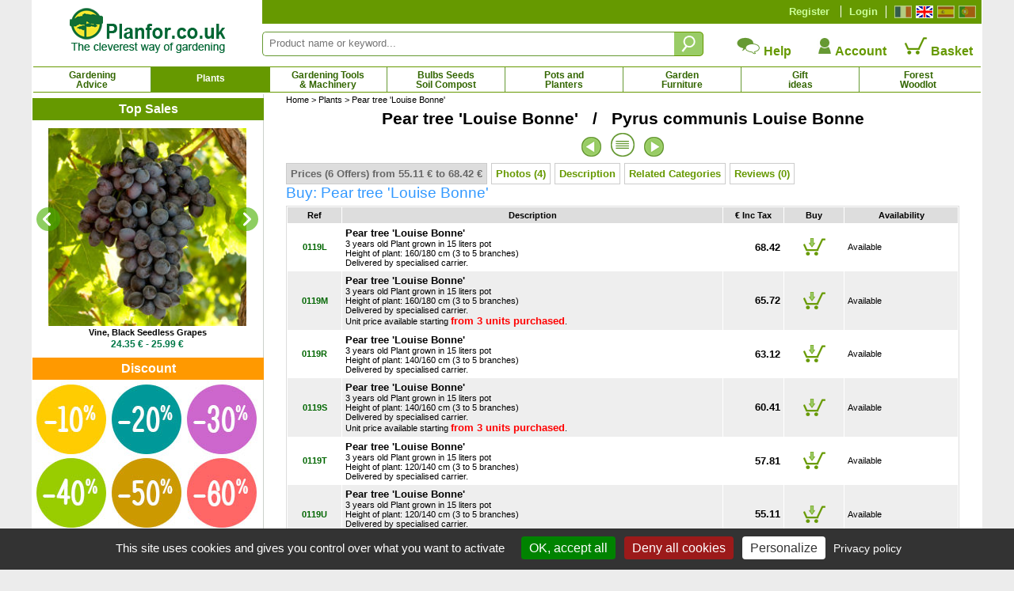

--- FILE ---
content_type: text/html; charset=iso-8859-1
request_url: https://www.planfor.co.uk/buy,pear-tree-louise-bonne,0119,EN
body_size: 72465
content:
<!DOCTYPE html PUBLIC "-//W3C//DTD XHTML 1.0 Strict//EN" "http://www.w3.org/TR/xhtml1/DTD/xhtml1-strict.dtd">
<html xmlns="http://www.w3.org/1999/xhtml" xml:lang="en-gb" lang="en-gb">
<head>
<script src="Javascript/TAC/tarteaucitron.js" type="text/javascript"></script>
<script type="text/javascript">
function initialise_tac(url,lien_mention)
{
	tarteaucitron.init({
	   "privacyUrl": url+lien_mention, /* Privacy policy url */
	   "hashtag": "#tarteaucitron", /* Open the panel with this hashtag */
	   "cookieName": "tarteaucitron", /* Cookie name */
	   "orientation": "bottom", /* Banner position (top - bottom) */
	   "showAlertSmall": false, /* Show the small banner on bottom right */
	   "cookieslist": false, /* Show the cookie list */
	   "showIcon": false, /* Show cookie icon to manage cookies */
	   "iconPosition": "BottomLeft", /* BottomRight, BottomLeft, TopRight and TopLeft */
	   "iconSrc": "",
	   "adblocker": false, /* Show a Warning if an adblocker is detected */
	   "AcceptAllCta" : true, /* Show the accept all button when highPrivacy on */
	   "highPrivacy": true, /* Disable auto consent */
	   "handleBrowserDNTRequest": false, /* If Do Not Track == 1, disallow all */
	   "removeCredit": true, /* Remove credit link */
	   "moreInfoLink": true, /* Show more info link */
	   //"useExternalCss": false, /* If false, the tarteaucitron.css file will be loaded */
	   "useExternalCss": true, /* If false, the tarteaucitron.css file will be loaded */
	   //"cookieDomain": ".my-multisite-domaine.fr", /* Shared cookie for multisite */
	   "readmoreLink": lien_mention, /* Change the default readmore link */
	   "mandatory": true, /* Show a message about mandatory cookies */
	   "title": false, /* Show a message about mandatory cookies */
	   "googleConsentMode": true
	});
}
</script>
<script type="text/javascript">
initialise_tac('https://www.planfor.co.uk/','buy-with-confidence,personal-data-protection-policy.html')</script>
<title>Pear tree 'Louise Bonne' : buy Pear tree 'Louise Bonne' / Pyrus communis Louise Bonne</title>
<link rel="icon" type="image/png" href="favicon.png">
<link rel="canonical" href="https://www.planfor.co.uk/buy,pear-tree-louise-bonne,0119,EN"><link rel="alternate" media="handheld" href="https://m.planfor.co.uk/buy,pear-tree-louise-bonne,0119,EN"><link rel="alternate" media="only screen and (max-width: 640px)" href="https://m.planfor.co.uk/buy,pear-tree-louise-bonne,0119,EN">
<meta name="description" content="Pear tree 'Louise Bonne' at the best price - Buy online,  Pear tree 'Louise Bonne', any size available, unit offer or by quantity, fast delivery from our nurseries.">
<meta name="keywords" content="">
<META http-equiv="Content-Type" content="text/html; charset=iso-8859-1">
<META content="PLANFOR" name="author">
<META http-equiv="expires" content="never">
<META content="General" name="rating">
<META content="index,follow,all" name="robots">
<META http-equiv="Content-Language" content="en-gb">
<meta http-equiv="X-UA-Compatible" content="IE=edge" />
<meta property="og:type" content="product" /><meta property="og:title"  content="Pear tree &#039;Louise Bonne&#039; : buy Pear tree &#039;Louise Bonne&#039; / Pyrus communis Louise Bonne" /><meta property="og:url" content="https://www.planfor.co.uk/buy,pear-tree-louise-bonne,0119,EN" /><meta property="og:site_name" content="Planfor Nursery" /><meta property="og:image" content="https://www.planfor.co.uk/Donnees_Site/Produit/Photo/Pyrus communis Louise Bonne.jpg" /><meta property="og:description"  content="Pear tree &#039;Louise Bonne&#039; at the best price - Buy online,  Pear tree &#039;Louise Bonne&#039;, any size available, unit offer or by quantity, fast delivery from our nurseries." /><meta property="product:price:amount"  content="57.81" /><meta property="product:price:currency" content="EUR"/><script type="application/ld+json">
{
    "@context": "https://schema.org",
    "@type": "Product",
    "productID": "0119",
    "image": {
        "@type": "ImageObject",
        "url": "https://www.planfor.co.uk/Donnees_Site/Produit/Photo/Pyrus communis Louise Bonne.jpg",
        "width": 250,
        "height": 250
    },
    "name": "Pear tree &#039;Louise Bonne&#039;",
    "description": "Pear tree &#039;Louise Bonne&#039; at the best price - Buy online,  Pear tree &#039;Louise Bonne&#039;, any size available, unit offer or by quantity, fast delivery from our nurseries.",
    "offers": [
        {
            "@type": "Offer",
            "name": "Pear tree &#039;Louise Bonne&#039;3 years old Plant grown in 15 liters potHeight of plant: 120/140 cm (3 to 5 branches)Delivered by specialised carrier.",
            "availability": "https://schema.org/InStock",
            "price": "57.81",
            "priceCurrency": "EUR",
            "priceValidUntil": "2026-01-28",
            "sku": "0119T",
            "url": "https://www.planfor.co.uk/buy,pear-tree-louise-bonne,0119,EN"
        }
    ]
}</script>
<link rel="stylesheet" href="Style/style.css?date=2025_03_03_14_48" type="text/css" />
<link rel="stylesheet" href="Refonte/css/style.css?date=2025_06_18_12_21" type="text/css" />
<link rel="stylesheet" href="Refonte/css/menu01.css?date=2025_01_31_14_48" type="text/css" />
<link rel="stylesheet" href="Refonte/css/popup.css?date=2024_01_15_15_46" type="text/css" />
<link rel="stylesheet" href="Javascript/TAC/css/tarteaucitron.css" type="text/css" />
<link rel="stylesheet" href="Style/slick.css" type="text/css" />
<link rel="stylesheet" href="Style/gallery.css" type="text/css" />
<link rel="stylesheet" href="Refonte/css/plantes.css?date=2024_01_15_15_46" type="text/css" />

<script src="Javascript/trim.js" type="text/javascript"></script>
<SCRIPT src="Javascript/impression.js" type="text/javascript"></SCRIPT>
<SCRIPT src="Javascript/impconseil.js" type="text/javascript"></SCRIPT>
<SCRIPT src="Javascript/treeview.js" type="text/javascript"></SCRIPT>
<SCRIPT src="Javascript/rechfam.js" type="text/javascript"></SCRIPT>
<SCRIPT src="Javascript/triliste.js" type="text/javascript"></SCRIPT>
<SCRIPT src="Javascript/livesearch.js" type="text/javascript"></SCRIPT>
<SCRIPT src="Refonte/js/FabChangeCouleurEtImage.js" type="text/javascript"></SCRIPT>
<SCRIPT src="Refonte/js/FabLienHaies.js" type="text/javascript"></SCRIPT>
<SCRIPT src="Refonte/js/FabVisionneusePhotos.js" type="text/javascript"></SCRIPT>
<script src="Javascript/jquery-3.7.1.min.js" type="text/javascript"></script>
<script src="Refonte/js/slideshow-duration.js"></script>
<SCRIPT src="Javascript/sfHover.js" type="text/javascript"></SCRIPT>
<script src="Javascript/popup.js" type="text/javascript"></script>
<script src="Javascript/en_gallery-min.js" type="text/javascript"></script>
<script type="text/javascript" src="//widget.trustpilot.com/bootstrap/v5/tp.widget.sync.bootstrap.min.js"></script>
<script type="text/javascript" src="Refonte/js/jquery.opacityrollover.js"></script>
<!-- We only want the thunbnails to display when javascript is disabled -->
<script type="text/javascript">
	document.write('<style>.noscript { display: none; }</style>');
</script>

<script language="JavaScript" fptype="dynamicanimation">
<!--
function dynAnimation() {
document.getElementById("liste-plantes-scrollindex").scrollTop=20880;
}
function clickSwapImg() {}
//-->
</SCRIPT>

<script language="JavaScript">
<!--
//-->
</script>

<!-- Google Consent Mode en premier -->
<script>
window.dataLayer = window.dataLayer || [];
window.force_gcm = function force_gcm() {
            dataLayer.push(arguments)
};
window.force_gcm('consent', 'default', {
            ad_storage: 'denied',
            analytics_storage: 'granted',
            ad_user_data: 'denied',
            ad_personalization: 'denied',
            wait_for_update: 800
});
</script>
<!-- Google Consent Mode -->
<!-- Google Tag Manager -->
<script>(function(w,d,s,l,i){w[l]=w[l]||[];w[l].push({'gtm.start':
new Date().getTime(),event:'gtm.js'});var f=d.getElementsByTagName(s)[0],
j=d.createElement(s),dl=l!='dataLayer'?'&l='+l:'';j.async=true;j.src=
'https://www.googletagmanager.com/gtm.js?id='+i+dl;f.parentNode.insertBefore(j,f);
})(window,document,'script','dataLayer','GTM-WB6D3WMV');</script>
<!-- End Google Tag Manager --> 
</head>
 
<body onload="dynAnimation();FabVisionneusePhotos();"><a name="top"></a>

<div id='site' align="center">
	<div>
	<div id="zone-gauche">
		<div id="logo">
			<a href="https://www.planfor.co.uk/">
			<img src="Refonte/img/logo-site-planfor_uk.png" alt="Planfor P&eacute;pini&egrave;re Jardinerie, tout pour le jardin" border="0" /></a>
		</div>
	</div>
	<div>
		<div style="background-color:#690;height:30px;">
			<div class="right" style="margin:7px;margin-left:0px;border-left:solid 1px #fff;padding-left:5px;">
				<a class="left" href="https://www.planfor.fr/" title="Fran&ccedil;ais">
					<div id="fr" class=""></div>
				</a>
				<a class="left" href="https://www.planfor.co.uk/" title="English">
					<div id="uk" class="active"></div>
				</a>
				<a class="left" href="https://www.planfor.es/" title="Espa&ntilde;ol">
					<div id="es" class=""></div>
				</a>
				<a class="left" href="https://www.planfor.pt/" title="Portugu&ecirc;s">
					<div id="pt" class=""></div>
				</a>	
				<div class="clear"></div>
			</div>
			
			<!-- SI CLIENT NON CONNECTÉ MONTRER CE DIV-->
			<div id="client-non-connect" style="">
				<div class="right connect-deconnect">
					<a href="index.php?action=formulaire_contact&etape=1&orig=moncpte&amp;langue=EN">Login</a>
				</div>
				<div class="right creacompte">
					<a href="index.php?action=formulaire_contact&etape=1&orig=moncpte&amp;langue=EN">Register</a>
				</div>
			</div>
				
			<!-- SI CLIENT CONNECTÉ MONTRER CE DIV-->
			<div id="client-connect" style="display:none">
				<div class="right creacompte">
					<!-- <b>Bonjour !</b> identifiant de connexion - <a href="">Déconnection</a>-->
					   
				</div>
			</div> 
			
			<div class="clear"></div>
		</div>
		<div id="" style="margin-top:10px;">
			<form name="formulaire23" action="index.php" method="post" onsubmit="return (this)" style="margin-top:10px;">	
				<div class="left div-zone-recherche-top">				
			       	<input type='hidden' name='langue' value='EN' />
			       	<input type="hidden" name="action" value="formulaire_recherche" />	
			       	<input type="hidden" name="noprod" value="" />
			       	<input type="hidden" name="catalogue" value="" />
			       	<input type="hidden" name="famjard_famille" value="" />
			       	<input type="hidden" name="centre" value="" />
			       	<input type="hidden" name="page" value="" />
			       	<input type="hidden" name="premtheme" value="" />
			       	<input type="hidden" name="premproduit" value="" />
			       	<input type="hidden" name="totd" value="" />
			       	<input type="hidden" name="soumission" value="OUI" />
					<input onkeyup="showMoteur(this,'livesearch2','EN');" onblur="if(this.value==''){document.formulaire23.noprod.value='';}" type="text" autocomplete="off" class="FormEncadre2" placeholder="Product name or keyword..." id="motclef" name="motclef" />
				</div>
				<div class="left">
					<INPUT type="submit" value="" id="" name="" class="btn-recherche-top" title="Search"/>
				</div>
				<div id="livesearch2"></div>	
			</form>
			<div class="right">
				<div class="left aide-compte-panier">
					<a href="https://www.planfor.co.uk/buy-with-confidence,help.html" class="size12 bold" style="text-decoration:none;">
					<img src="Refonte/img/icone-contact.png" border="0" />
					Help</a>
				</div>
				<div class="left aide-compte-panier">
					<a href="index.php?action=formulaire_contact&etape=1&orig=moncpte&amp;langue=EN" class="size12 bold" style="text-decoration:none;">
					<img src="Refonte/img/icone-compte.png" border="0" />
					Account</a>
				</div>
				<div class="left aide-compte-panier">
					<a href="javascript:alert('Your basket is empty !');" class="size12 bold" style="text-decoration:none;" rel="nofollow">
					<img src="Refonte/img/icone-panier-vide.png" border="0" />
					Basket</a>
				</div>
				<div class="clear"></div>
			</div>
			<div class="clear"></div> 
		</div>
	</div>
</div>
<div class="clear"></div> 
<div id="navigation">
	<div id="container">
		<ul id="nav">
			<li id="Bloc_0" rel="BlocShowHide" class=""  ><a class="magasin" title="Gardening Advice" href="https://www.planfor.co.uk/gardening-advice,gardening-advice-uk.html">Gardening<br />Advice</a><span id="Bloc_0_Child" class="menu0" >
	











<div style="width:1195px;background-color:#fff;border:solid 1px #690;margin:auto;padding-bottom:10px;">
	
	
	
<div style="margin:10px;margin-left:20px;text-align:justify;font-family:Arial,Helvetica,sans-serif;" class="size10 couleur00">	
	<div class="left menu-deroulant" style="width:25%;">
		<a class="bold size10" href="https://www.planfor.co.uk/gardening-advice,know-everything-about-pruning-uk.html">Know everything about pruning</a><br />
			<a href="https://www.planfor.co.uk/garden-advice,why-prune.html" class="size9">Why Prune ?</a><br />
			<a href="https://www.planfor.co.uk/garden-advice,basic-principles-of-pruning.html" class="size9">Basic principles of pruning</a><br />
			<a href="https://www.planfor.co.uk/garden-advice,how-to-choose-your-pruning-equipment.html" class="size9">How to choose your pruning equipment</a><br />
			<a href="https://www.planfor.co.uk/garden-advice,when-to-prune.html" class="size9">When to prune ?</a><br />
			<br />
			<a href="https://www.planfor.co.uk/garden-advice,pruning-shrubs.html" class="size9">Pruning shrubs</a><br />
			<a href="https://www.planfor.co.uk/garden-advice,pruning-hedges.html" class="size9">Pruning hedges</a><br />
			<a href="https://www.planfor.co.uk/garden-advice,fruit-trees-pruning.html" class="size9">Fruit trees pruning</a><br />
			<a href="https://www.planfor.co.uk/garden-advice,pruning-shade-trees.html" class="size9">Pruning shade trees</a><br />
			<a href="https://www.planfor.co.uk/garden-advice,pruning-trees.html" class="size9">Pruning trees</a><br />
			<a href="https://www.planfor.co.uk/garden-advice,topiary-art.html" class="size9">Topiary art</a><br />
			<br />
			<a href="https://www.planfor.co.uk/garden-advice,pruning-hydrangea.html" class="size9">Pruning of the Hydrangea Macrophylla</a><br />
			<a href="https://www.planfor.co.uk/garden-advice,pruning-hydrangea.html" class="size9">Pruning of Paniculata Hydrangea</a><br />
			<a href="https://www.planfor.co.uk/garden-advice,pruning-a-lagerstroemia.html" class="size9">Pruning of the Lagerstroemia</a><br />
			<a href="https://www.planfor.co.uk/garden-advice,pruning-roses.html" class="size9">Pruning Roses</a><br />
			<a href="https://www.planfor.co.uk/garden-advice,pruning-lavender.html" class="size9">Pruning Lavender</a><br />
			<a href="https://www.planfor.co.uk/garden-advice,pruning-a-buddleia.html" class="size9">Pruning of the Buddleia</a><br />
			<br />
			
			<a class="bold size10" href="https://www.planfor.co.uk/gardening-advice,garden-law-uk.html">Garden Law</a><br />
			<a class="bold size10" href="https://www.planfor.co.uk/garden-advice,garden-machinery-rental.html">Garden Machinery Rental</a>

	</div>
		
	<div class="left menu-deroulant" style="width:25%;">
		<a class="bold size10" href="https://www.planfor.co.uk/gardening-advice,garden-weeding-fight-against-weeds-uk.html">Fight against weeds</a><br />
			<a href="https://www.planfor.co.uk/garden-advice,garden-weeding-why-weed.html" class="size9">Why weed ?</a><br />
			<a href="https://www.planfor.co.uk/garden-advice,garden-weeding-how-when-weed.html" class="size9">How and when to weed ?</a><br />
			<a href="https://www.planfor.co.uk/garden-advice,weeding-using-chemicals.html" class="size9">Weeding using chemicals</a><br />
			<a href="https://www.planfor.co.uk/garden-advice,mechanical-weeding.html" class="size9">Mechanical weeding</a><br />
			<a href="https://www.planfor.co.uk/garden-advice,thermal-weeding.html" class="size9">Thermal weeding</a><br />
			<a href="https://www.planfor.co.uk/garden-advice,mulching-to-kill-weeds.html" class="size9">Mulching to kill weeds</a><br />
			<a href="https://www.planfor.co.uk/garden-advice,weeding-your-lawn.html" class="size9">Weeding your lawn</a><br />
			<a href="https://www.planfor.co.uk/garden-advice,annual-weeds.html" class="size9">Annual weeds</a><br />
			<a href="https://www.planfor.co.uk/garden-advice,perennial-weeds.html" class="size9">Perennial weeds</a><br />
			<br />

		<a class="bold size10" href="https://www.planfor.co.uk/gardening-advice,nourish-your-plants-uk.html">Nourish your plants</a><br />
		<br />
		
		<a class="bold size10" href="https://www.planfor.co.uk/gardening-advice,understand-how-plants-function-uk.html">Understand how your plants grow</a><br />
		<a class="bold size10" href="https://www.planfor.co.uk/gardening-advice,each-plant-has-its-needs-uk.html">Each plant has its needs</a><br />
		<br />
		
		<a class="bold size10" href="https://www.planfor.co.uk/gardening-advice,determine-the-characteristics-of-your-garden-uk.html">The characteristics of your garden</a><br />
		<a class="bold size10" href="https://www.planfor.co.uk/gardening-advice,choose-plants-in-function-of-your-garden-uk.html">Plants in function of your garden</a><br />
		<br />
		
		<a class="bold size10" href="https://www.planfor.co.uk/gardening-advice,ecological-garden-uk.html">An ecological garden</a><br />
		<a class="bold size10" href="https://www.planfor.co.uk/garden-advice,gardening-by-the-moon.html">Gardening by the Moon</a><br />
		<a class="bold size10" href="https://www.planfor.co.uk/gardening-advice,how-to-succeed-at-vegetable-gardening.html">Succeed with vegetable garden</a>

	</div>
	
	<div class="left menu-deroulant" style="width:25%;">
		<a class="bold size10" href="https://www.planfor.co.uk/gardening-advice,succeed-with-your-plantations-uk.html">Succeed with your plantations</a><br />
			<a href="https://www.planfor.co.uk/garden-advice,planting-periods.html" class="size9">Planting periods</a><br />
			<a href="https://www.planfor.co.uk/garden-advice,soil-preparation.html" class="size9">Soil Preparation</a><br />
			<a href="https://www.planfor.co.uk/garden-advice,planting-directly-into-the-soil.html" class="size9">Planting Directly into the Soil</a><br />
			<a href="https://www.planfor.co.uk/garden-advice,planting-in-pots-containers-planters.html" class="size9">Planting in Pots, Containers or Planters</a><br />
			<a href="https://www.planfor.co.uk/garden-advice,planting-container-grown-plants.html" class="size9">Planting Balled / container grown plants</a><br />
			<a href="https://www.planfor.co.uk/garden-advice,planting-bare-rooted-plants.html" class="size9">Planting bare rooted plants</a><br />
			<a href="https://www.planfor.co.uk/garden-advice,planting-truffle-trees.html" class="size9">Planting Truffle Trees</a><br />
			<a href="https://www.planfor.co.uk/garden-advice,repotting-a-plant.html" class="size9">Repotting a plant</a><br />
			<a href="https://www.planfor.co.uk/garden-advice,storing-plants-prior-to-planting.html" class="size9">Storing Plants prior to Planting</a><br />
			<a href="https://www.planfor.co.uk/garden-advice,moving-a-tree-or-shrub.html" class="size9">Moving a tree or shrub</a><br />
			<a href="https://www.planfor.co.uk/garden-advice,growing-seeds-in-a-pot.html" class="size9">Growing seeds in a pot</a><br />
			<a href="https://www.planfor.co.uk/garden-advice,raising-seedlings.html" class="size9">Raising seedlings</a><br />
			<br />
			<br />
			
		<a class="bold size10" href="https://www.planfor.co.uk/gardening-advice,look-after-your-plants-prevention.html" style="background-color:#ff0;">Prevention</a><br />
			<a href="https://www.planfor.co.uk/garden-advice,prevention-is-best.html" class="size9">Prevention is best</a><br />
			<a href="https://www.planfor.co.uk/garden-advice,protecting-your-plants-in-winter.html" class="size9">Protecting your plants in winter</a><br />
			<a href="https://www.planfor.co.uk/garden-advice,painting-fruits-trees.html" class="size9">Painting fruits trees</a><br />
			<a href="https://www.planfor.co.uk/garden-advice,over-wintering-summer-flowering-bulbs.html" class="size9">Over-wintering summer-flowering bulbs</a><br />
			<a href="https://www.planfor.co.uk/garden-advice,what-to-do-when-there-is-snow-in-garden.html" class="size9">When there is snow in the garden ?</a><br />
			<a href="https://www.planfor.co.uk/garden-advice,what-do-i-need-to-do-in-case-of-harsh-frost.html" class="size9">What to do in case of harsh frost ?</a><br />
	</div>
	
	<div class="left menu-deroulant" style="width:25%;">
		<a class="bold size10" href="https://www.planfor.co.uk/gardening-advice,watering-plants-garden-uk.html">The art of watering</a><br />
			<a href="https://www.planfor.co.uk/garden-advice,watering-why-water.html" class="size9">Why water ?</a><br />
			<a href="https://www.planfor.co.uk/garden-advice,watering-hedge.html" class="size9">Watering a hedge</a><br />
			<a href="https://www.planfor.co.uk/garden-advice,watering-plants-in-the-ground.html" class="size9">Watering plants in the ground</a><br />
			<a href="https://www.planfor.co.uk/garden-advice,watering-house-plants-or-potted-plants.html" class="size9">Watering house plants or potted plants</a><br />
			<a href="https://www.planfor.co.uk/garden-advice,recovering-rainwater.html" class="size9">Recovering rainwater</a><br />
			<br />
			
		<a class="bold size10" href="https://www.planfor.co.uk/gardening-advice,look-after-your-plants-diagnostic.html">Diagnostic</a><br />
		<a class="bold size10" href="https://www.planfor.co.uk/gardening-advice,look-after-your-plants-cure.html">Cure</a><br />
		<a class="bold size10" href="https://www.planfor.co.uk/gardening-advice,look-after-your-plants-deficiencies.html">Deficiencies</a><br />
		<a class="bold size10" href="https://www.planfor.co.uk/gardening-advice,look-after-your-plants-fungus.html">Fungus</a><br />
		<a class="bold size10" href="https://www.planfor.co.uk/gardening-advice,look-after-your-plants-diseases.html">Diseases</a><br />
		<a class="bold size10" href="https://www.planfor.co.uk/gardening-advice,look-after-your-plants-parasites-and-insects.html">Parasites and insects</a><br />
		<a class="bold size10" href="https://www.planfor.co.uk/gardening-advice,look-after-your-plants-plant-bugs.html">Plant Bugs</a><br />
		<br />

		<a class="bold size10" href="https://www.planfor.co.uk/gardening-advice,gardening-advices-garden-decoration.html">Garden decoration</a><br />
		<br />
		<a class="bold size10" href="https://www.planfor.co.uk/garden-advice,agroforestry-scientific-and-technical-datas.html">Agroforestry</a><br />
		<a class="bold size10" href="https://www.planfor.co.uk/garden-advice,urban-micro-forest.html">Urban Micro-Forest</a><br />
		<a class="bold size10" href="https://www.planfor.co.uk/forestry-uk,maritime-pine-forestry.html">Maritime Pine Forestry</a><br />
		<a class="bold size10" href="https://www.planfor.co.uk/forestry-uk,douglas-fir-forestry.html">Douglas Fir Forestry</a><br />
		<br />
		
		<a class="bold size10" href="https://www.planfor.co.uk/gardening-advice,the-growing-of-bamboo.html">The growing of bamboo</a><br />
		<a class="bold size10" href="https://www.planfor.co.uk/gardening-advice,growing-truffles-uk.html">The truffle and it growing</a><br />
		<a class="bold size10" href="https://www.planfor.co.uk/gardening-advice,know-everything-about-bonsai.html">Know everything about bonsai</a>
	</div>
	

	<div class="clear"></div>
</div>
</div>


</span>
</li>
			<li id="Bloc_1" rel="BlocShowHide" class="btn-select"  ><a class="magasin" style="padding-top:8px; height:20px" title="Plants" href="https://www.planfor.co.uk/garden-plants,garden-plants-uk.html">Plants</a><span id="Bloc_1_Child" class="menu1" >
	












<div style="width:1195px;background-color:#fff;border:solid 1px #690;margin:auto;padding-bottom:10px;">
	
	
	
	<div class="bold margin-L20 couleur01" style="text-align:left;margin-top:5px;">
		<a href="https://www.planfor.co.uk/plants-advanced-search.html" style="color:#09c">Advanced Search</a>
	</div>
	
	<div class="bold padding5 couleur01" style="text-align:center;border:dotted 1px  #ccc;margin-top:10px;margin-left:20px;margin-right:20px;background-color:#eee;">
		<a href="https://www.planfor.co.uk/guide-buy-plants-catalog-plants.html" style="color:#c30" title="Need ideas? discover our catalogue">&gt; Need ideas? discover our catalogue &lt;</a>
	</div>
	
<div style="margin:10px;margin-left:20px;text-align:justify;font-family:Arial,Helvetica,sans-serif;" class="size10 couleur00">	
	<div class="left menu-deroulant" style="width:25%;">
			<a class="bold size10" href="https://www.planfor.co.uk/garden-plants,screening-hedge-uk.html">Hedges</a><br />
			<a href="https://www.planfor.co.uk/garden-plants,bamboos-for-hedges.html" class="size9">Bamboos Hedge</a><br />
				<a href="https://www.planfor.co.uk/garden-plants,border-hedge-low-hedge-uk.html" class="size9">Border Hedge - Low Hedge</a><br />
				<a href="https://www.planfor.co.uk/garden-plants,country-hedge-farmland-hedge-uk.html" class="size9">Country Hedge - Farmland Hedge</a><br />
				<a href="https://www.planfor.co.uk/garden-plants,defensive-hedge-uk.html" class="size9">Defensive Hedge</a><br />
				<a href="https://www.planfor.co.uk/garden-plants,evergreen-hedge-uk.html" class="size9">Evergreen Hedge</a><br />
				<a href="https://www.planfor.co.uk/garden-plants,flowering-hedge-blooming-hedge-uk.html" class="size9">Flowering Hedge - Blooming Hedge</a><br />
				<a href="https://www.planfor.co.uk/garden-plants,fruit-hedge-uk.html" class="size9">Fruit Hedge</a><br />
				<a href="https://www.planfor.co.uk/garden-plants,gourmand-hedge-uk.html" class="size9">Gourmand Hedge</a><br />
				<a href="https://www.planfor.co.uk/garden-plants,melliferous-hedge-uk.html" class="size9">Melliferous Hedge</a><br />
				<a href="https://www.planfor.co.uk/garden-plants,screening-hedge-uk.html" class="size9">Screening Hedge</a><br />
				<a href="https://www.planfor.co.uk/garden-plants,windbreak-hedge-uk.html" class="size9">Windbreak Hedge</a><br />
				<a href="https://www.planfor.co.uk/garden-plants,forest-edge.html" class="size9">Forest Edge</a><br />
				<a href="https://www.planfor.co.uk/garden-plants,mature-hedge-plants-catalogue.html">Mature Hedge Plants</a><br />
				<a href="https://www.planfor.co.uk/plant-nurseries,kit-hedges,184,1" class="size9">Kit Hedges</a><br /> 
				<i><a href="https://www.planfor.co.uk/garden-center,weed-control-fabric-for-planting-hedges,331,1">Weed Control Fabric for Hedges</a></i><br />
				<br />

			<a class="bold size10" href="https://www.planfor.co.uk/garden-plants,buy-bamboos-uk.html">Bamboos</a><br />
				<a href="https://www.planfor.co.uk/garden-plants,clumping-bamboos-non-spreading-bamboos.html" class="size9">Clumping Bamboos - Non spreading</a><br />
				<a href="https://www.planfor.co.uk/garden-plants,bamboos-for-hedges.html" class="size9">Bamboos for hedges</a><br />
				<a href="https://www.planfor.co.uk/garden-plants,bamboos-for-containers-and-planters.html" class="size9">Bamboos for containers and planters</a><br />
				<a href="https://www.planfor.co.uk/garden-plants,indoor-bamboos.html" class="size9">Indoor bamboos</a><br />
				<a href="https://www.planfor.co.uk/garden-plants,dwarf-bamboos-under-1-meter.html" class="size9">Dwarf bamboos - under 1 meter</a><br />
				<a href="https://www.planfor.co.uk/garden-plants,small-bamboos-from-1-to-3-meters.html" class="size9">Small bamboos - 1 to 3 meters</a><br />
				<a href="https://www.planfor.co.uk/garden-plants,medium-sized-bamboos-from-3-to-9-meters.html" class="size9">Medium sized bamboos - 3 to 9 meters</a><br />
				<a href="https://www.planfor.co.uk/garden-plants,giant-bamboos-over-9-meters.html" class="size9">Giant bamboos - over 9 meters</a><br />
				<a href="https://www.planfor.co.uk/garden-plants,bamboos-that-can-be-used-to-purify-water.html" class="size9">Bamboos can be used to purify water</a><br />
				<i><a onclick="javascript:change_var();" href="https://www.planfor.co.uk/buy,anti-rhizome-barrier,B001,EN">Anti-rhizome barrier</a></i><br />

	</div>
		
	<div class="left menu-deroulant" style="width:25%;">

			<a class="bold size10" href="https://www.planfor.co.uk/garden-plants,buy-fruit-trees-uk.html">Fruit Trees</a><br />
				<a href="https://www.planfor.co.uk/garden-plants,buy-fruit-trees-uk.html" class="size9">Fruit Trees</a><br />
				<a href="https://www.planfor.co.uk/garden-plants,strawberry-plants-uk.html" class="size9">Strawberry plants</a><br />
				<a href="https://www.planfor.co.uk/garden-plants,fruit-shrubs-for-small-spaces-uk.html" class="size9">Fruit shrubs for small spaces</a><br />
				<a href="https://www.planfor.co.uk/plant-nurseries,exotic-fruit-trees-citrus-trees,34,1" class="size9">Exotic Fruit Trees and Citrus Trees</a><br />
				<a href="https://www.planfor.co.uk/garden-plants,climbing-fruit-trees.html" class="size9">Climbing Fruit Trees</a><br />
				<a href="https://www.planfor.co.uk/plant-nurseries,dwarf-fruit-trees,125,1" class="size9">Dwarf Fruit Trees</a><br />
				<a href="https://www.planfor.co.uk/plant-nurseries,edible-wild-fruits,41,1" class="size9">Edible Wild fruits</a><br />
				<a href="https://www.planfor.co.uk/plant-nurseries,nuts,134,1" class="size9">Nuts</a><br />
				<a href="https://www.planfor.co.uk/plant-nurseries,buy-vine,118,1" class="size9">Vine - Grape</a><br />
			<br />
			
			
			<a class="bold size10" href="https://www.planfor.co.uk/garden-plants,mature-trees-catalogue-uk.htm">Mature Trees, Large Trees</a><br />
				<a href="https://www.planfor.co.uk/plant-nurseries,beech-fagus-trees,8,1" class="size9">Beech</a>, 
				<a href="https://www.planfor.co.uk/plant-nurseries,buy-conifers-online,6,1" class="size9">Conifer</a>, 
				<a href="https://www.planfor.co.uk/plant-nurseries,maple-acer-trees-shrubs,7,1" class="size9">Maple</a>, 
				<a href="https://www.planfor.co.uk/plant-nurseries,oak-quercus-trees,3,1" class="size9">Oak</a><br />

			<a class="bold size10" href="https://www.planfor.co.uk/garden-plants,olive-trees-palm-trees-uk.html">Olive Trees and Palm Trees</a><br />
			<a class="bold size10" href="https://www.planfor.co.uk/plant-nurseries,shade-trees,136,1">Shade trees</a><br />
			<a class="bold size10" href="https://www.planfor.co.uk/plant-nurseries,trees-fall-interest,146,1">Trees of Fall Interest</a><br />
			<a class="bold size10" href="https://www.planfor.co.uk/plant-nurseries,alignment-trees,148,1">Alignment trees</a><br />
			<a class="bold size10" href="https://www.planfor.co.uk/plant-nurseries,flowering-trees,147,1">Flowering trees</a><br />
			<br />
			
			<b class="size10">Flowering Schrub</b><br />
				<a href="https://www.planfor.co.uk/plant-nurseries,shrubs-of-fall-interest,168,1" class="size9">Shrubs of Fall Interest</a><br />
				<a href="https://www.planfor.co.uk/plant-nurseries,winter-flowering-shrubs,103,1" class="size9">Winter Flowering Schrub</a><br />
				<a href="https://www.planfor.co.uk/index.php?langue=EN&action=formulaire_recherche&provenance=rech&soumission=OUI&RUSTICITE=15&CAT_ARBUSTE=OUI&FLOR_PRINTEMPS=OUI&B_VALID=Search&sens=ASC&tri=ennom&G_Langue=EN&page=1" class="size9">Spring Flowering Schrub</a><br />
				<a href="https://www.planfor.co.uk/index.php?langue=EN&action=formulaire_recherche&provenance=rech&soumission=OUI&RUSTICITE=15&CAT_ARBUSTE=OUI&FLOR_ETE=OUI&B_VALID=Search&sens=ASC&tri=ennom&G_Langue=EN&page=1" class="size9">Summer Flowering Schrub</a><br />
				<br />

			<a class="bold size10" href="https://www.planfor.co.uk/plant-nurseries,gardens-with-swimming-pool,1,1">Poolside plants</a><br />
			<a class="bold size10" href="https://www.planfor.co.uk/plant-nurseries,seaside-gardens,10,1">Seaside Gardens plants</a><br />
			<a class="bold size10" href="https://www.planfor.co.uk/plant-nurseries,mountain-gardens,11,1">Mountain Gardens plants</a><br />
			<a class="bold size10" href="https://www.planfor.co.uk/plant-nurseries,shady-gardens,9,1">Shady Gardens plants</a><br />
			<a class="bold size10" href="https://www.planfor.co.uk/plant-nurseries,mediterranean-gardens,2,1">Mediterranean gardens plants</a><br />
			<a class="bold size10" href="https://www.planfor.co.uk/plant-nurseries,littoral-plants,135,1">Littoral plants</a>
	</div>
		
	<div class="left menu-deroulant margin-R20" style="width:24%;">
			<a class="bold size10" href="https://www.planfor.co.uk/garden-plants,buy-roses.html">Roses</a><br />
			<div class="size9">
				<a href="https://www.planfor.co.uk/plant-nurseries,in-stock-roses,43,1">In stock Roses</a><br />
				<a href="https://www.planfor.co.uk/plant-nurseries,low-price-roses-and-special-offers,37,1">Low price Roses</a><br />
				<a href="https://www.planfor.co.uk/plant-nurseries,featured-roses,38,1">Featured Roses</a><br />
				<a href="https://www.planfor.co.uk/plant-nurseries,buy-climbing-roses,20,1">Climbing Roses</a><br />
				<a href="https://www.planfor.co.uk/plant-nurseries,buy-bushes-roses,19,1">Bushes Roses</a><br />
				<a href="https://www.planfor.co.uk/plant-nurseries,buy-ground-cover-roses,18,1">Ground cover Roses</a><br />
				<a href="https://www.planfor.co.uk/plant-nurseries,buy-landscape-roses,116,1">Landscape Roses</a><br />
				<a href="https://www.planfor.co.uk/plant-nurseries,buy-large-flowers-roses,17,1">Large flowers Roses</a><br />
				<a href="https://www.planfor.co.uk/plant-nurseries,english-roses-for-sale,21,1">English Roses</a><br />
				<a href="https://www.planfor.co.uk/plant-nurseries,old-roses-antique-roses-for-sale,22,1">Old Roses, Antique Roses</a><br />
				<a href="https://www.planfor.co.uk/plant-nurseries,buy-fragrant-roses,33,1">Fragrant Roses</a><br />
				<a href="https://www.planfor.co.uk/plant-nurseries,roses-named-after-famous-people,32,1">Roses and Famous people</a><br />
				<a href="https://www.planfor.co.uk/plant-nurseries,buy-orange-roses,26,1">Orange Roses</a>, 
				<a href="https://www.planfor.co.uk/plant-nurseries,buy-pink-roses,29,1">Pink Roses</a>, 
				<a href="https://www.planfor.co.uk/plant-nurseries,buy-purple-roses,28,1">Purple Roses</a>, 
				<a href="https://www.planfor.co.uk/plant-nurseries,buy-red-roses,24,1">Red Roses</a>, 
				<a href="https://www.planfor.co.uk/plant-nurseries,buy-white-roses,27,1">White Roses</a>, 
				<a href="https://www.planfor.co.uk/plant-nurseries,buy-yellow-roses,25,1">Yellow Roses</a>, 
				<a href="https://www.planfor.co.uk/plant-nurseries,variegated-roses-multicolored-roses,30,1">Variegated Roses</a><br />
			</div>
			<br />
			<a class="bold size10" href="https://www.planfor.co.uk/garden-plants,buy-climbing-plants.html">Climbing Plants</a><br />
			<div class="size9">
			<i><a href="https://www.planfor.co.uk/garden-center,climbing-plant-supports,32,1">Climbing Plant Supports</a></i>
			</div>
			<br />
			<a class="bold size10" href="https://www.planfor.co.uk/plant-nurseries,plants-for-acid-soil,167,1">Plants for Acid Soil</a><br />
			<a class="bold size10" href="https://www.planfor.co.uk/plant-nurseries,ground-cover-plants,166,1">Ground Cover Plants</a><br />
			<a class="bold size10" href="https://www.planfor.co.uk/plant-nurseries,alternative-plants-lawn,140,1">Alternative plants to lawn</a><br />
			<br />
			<a class="bold size10" href="https://www.planfor.co.uk/plant-nurseries,organic-plants,128,1" style="background-color:#9c3;">Organic plants for your garden</a><br />
			<a class="bold size10" href="https://www.planfor.co.uk/plant-nurseries,honey-plants,110,1">Honey Producing Plants</a><br />
			<a class="bold size10" href="https://www.planfor.co.uk/garden-plants,buy-aromatics-plants-uk.html">Aromatic Plants</a><br />
			<a class="bold size10" href="https://www.planfor.co.uk/plant-nurseries,condiment-plants,131,1">Condiment Plants</a><br />
			<a class="bold size10" href="https://www.planfor.co.uk/plant-nurseries,edible-tubers-roots,130,1">Roots and Edible tubers</a><br />
			
	</div>
	
	<div class="left menu-deroulant" style="width:24%;">
		

		<a class="bold size10" href="https://www.planfor.co.uk/plant-nurseries,forest-tree-seedlings,80,1">Forest Tree Seedlings</a><br />
		<a class="bold size10" href="https://www.planfor.co.uk/plant-nurseries,plants-urban-micro-forests,203,1">Plants for urban micro-forests</a><br />
		<a class="bold size10" href="https://www.planfor.co.uk/plant-nurseries,plants-agroforestry,149,1">Plants for agroforestry</a><br />
		<a class="bold size10" href="https://www.planfor.co.uk/garden-plants,truffle-trees-inra-uk.html">INRA certified Truffle Trees</a><br />
		<br />
		
		<a class="bold size10" href="https://www.planfor.co.uk/plant-nurseries,current-plants-promotions,39,1" style="background-color:#ff0;">Current plants promotions</a><br />
		<a class="bold size10" href="https://www.planfor.co.uk/plant-nurseries,which-plants-to-have-flowers-in-winter-planters,42,1">Plants for winter planters</a><br />
		<a class="bold size10" href="https://www.planfor.co.uk/plant-nurseries,which-plants-to-have-flowers-in-spring-planters,46,1">Plants for spring planters</a><br />
		<br />
		<a class="bold size10" href="https://bonsaigalinou.com/" target="_blank">Bonsai Trees</a><br />
		<a class="bold size10" href="https://www.planfor.co.uk/plant-nurseries,young-plants-for-bonsai,86,1">Young plants for Bonsai</a><br />
		<a class="bold size10" href="https://www.planfor.co.uk/plant-nurseries,japanese-garden-plants,142,1">Japanese garden plants</a><br />
		<br />
		<a class="bold size10" href="https://www.planfor.co.uk/plant-nurseries,indoor-plants,4,1">Indoor Plants</a><br />
		<a class="bold size10" href="https://www.planfor.co.uk/plant-nurseries,plants-for-interior-green-walls,35,1">Plants for interior Green Walls</a><br />
		<a class="bold size10" href="https://www.planfor.co.uk/plant-nurseries,hanging-plants,129,1">Hanging plants</a><br />
		<a class="bold size10" href="https://www.planfor.co.uk/plant-nurseries,plants-balconies,141,1">Plants for Balconies</a><br />
		<br />
		
		<a class="bold size10" href="https://www.planfor.co.uk/garden-plants,ornamental-grasses-uk.html">Ornamental Grasses</a><br />
		<a class="bold size10" href="https://www.planfor.co.uk/plant-nurseries,perennial-plants,40,1">Perennial plants</a><br />
		<a class="bold size10" href="https://www.planfor.co.uk/plant-nurseries,buy-perennials-shade,138,1">Shade perennials</a><br />
		<a class="bold size10" href="https://www.planfor.co.uk/plant-nurseries,plants-dry-ground,139,1">Plants for dry ground</a><br />
		<br />
		<a class="bold size10" href="https://www.planfor.co.uk/plant-nurseries,rare-plants,5,1">Rare Plants</a><br />
		<a class="bold size10" href="https://www.planfor.co.uk/plant-nurseries,sculptural-plants,12,1">Sculptural Plants</a><br />
		<a class="bold size10" href="https://www.planfor.co.uk/plant-nurseries,suculents-plants,144,1">Suculents plants</a><br />
		<a class="bold size10" href="https://www.planfor.co.uk/plant-nurseries,aquatic-plants,150,1">Aquatic plants</a><br />
		<br />
		
		 <b class="size10" ><a href="https://www.planfor.co.uk/garden-center,bulbs-to-plant-in-autumn,60,1" style="background-color:#ff0;">Bulbs to plant in autumn</a></b><br /> 
			 <div class="size9">
				<a href="https://www.planfor.co.uk/garden-center,allium-bulbs,169,1" title="Allium bulbs">Allium bulbs</a>, 
					<a href="https://www.planfor.co.uk/garden-center,amaryllis-bulbs,170,1" title="Amaryllis Bulbs">Amaryllis Bulbs</a>, 
					<a href="https://www.planfor.co.uk/garden-center,crocus-bulbs,171,1" title="Crocus Bulbs">Crocus Bulbs</a>, 
					<a href="https://www.planfor.co.uk/garden-center,daffodil-bulbs,173,1" title="Daffodil bulbs">Daffodil bulbs</a>, 
					<a href="https://www.planfor.co.uk/garden-center,freesia-bulbs,188,1" title="Freesia bulbs">Freesia bulbs</a>, 
					<a href="https://www.planfor.co.uk/garden-center,hyacinth-bulbs,172,1" title="Hyacinth Bulbs">Hyacinth Bulbs</a>, 
					<a onclick="javascript:change_var();" href="https://www.planfor.co.uk/buy,lily-of-the-valley,8916,EN" title="Lily bulbs">Lily of the valley</a>
					<a href="https://www.planfor.co.uk/garden-plants,buy-tulips.html" title="Tulip bulbs">Tulip bulbs</a> 
					 
			</div> 
			
		 <b class="size10"><a href="https://www.planfor.co.uk/garden-center,bulbs-to-plant-in-spring,59,1" >Bulbs to plant in spring</a></b><br />
		
		
		<br />
			
	</div>
	<div class="clear"></div>
</div>
</div>


</span>
</li>
			<li id="Bloc_2" rel="BlocShowHide" class=""  ><a class="magasin" title="Gardening Tools & Machinery" href="https://www.planfor.co.uk/shopping,O,gardening-tools-gardening-machinery.html">Gardening Tools<br />& Machinery</a><span id="Bloc_2_Child" class="menu2" >
	












<div style="width:1195px;background-color:#fff;border:solid 1px #690;margin:auto;padding-bottom:10px;">
	
	
	
<div style="margin:10px;margin-left:20px;text-align:justify;font-family:Arial,Helvetica,sans-serif;" class="size10 couleur00">	
	<div class="left menu-deroulant" style="width:25%;">
			<b class="size10">Greenhouses</b><br />
				<a href="https://www.planfor.co.uk/garden-center,greenhouses-for-balconies,57,1" class="size9">Greenhouses for balconies</a><br />
				<a href="https://www.planfor.co.uk/garden-center,tunnel-and-growing-greenhouses,27,1" class="size9">Tunnel and growing Greenhouses</a><br />
				<a href="https://www.planfor.co.uk/garden-center,wall-greenhouses-wall-vegetable-plots,338,1" class="size9">Wall Greenhouses</a><br />
				<br />
				
			<b class="size10">Garden maintenance</b><br />
				<a href="https://www.planfor.co.uk/garden-center,sprayers,10,1" class="size9">Sprayers</a><br />
				<a href="https://www.planfor.co.uk/garden-center,garden-waste-bags,29,1" class="size9">Garden Waste Bags</a><br />
				<a href="https://www.planfor.co.uk/garden-center,leaf-blower,110,1" class="size9">Leaf Blowers, Blowers Vac</a><br />
				
				<br />
				
				<b class="size10">Vegetable and Growing</b><br />
				<a href="https://www.planfor.co.uk/garden-center,seed-starting-supplies,43,1" class="size9">Seed-Starting supplies</a><br />
				<a href="https://www.planfor.co.uk/garden-center,garden-vegetable-seeds,42,1" class="size9">Garden vegetable seeds</a><br />
				<a href="https://www.planfor.co.uk/garden-center,herb-seeds,44,1" class="size9">Herb Seeds</a><br />
				<a href="https://www.planfor.co.uk/garden-center,soil-and-compost,16,1" class="size9">Soil and Compost</a><br />
				<a href="https://www.planfor.co.uk/garden-center,plastic-mulch,160,1" class="size9">Weed Control Fabrics</a><br />
				<a href="https://www.planfor.co.uk/garden-center,tree-stakes-and-ties,70,1" class="size9">Tree stakes and ties</a><br />
				<a href="https://www.planfor.co.uk/garden-center,cultivators-and-tillers,7,1" class="size9">Cultivators and Tillers</a><br />
				<a href="https://www.planfor.co.uk/garden-center,harvest-and-fruit-picking,182,1" class="size9">Harvest and fruit picking</a><br />
				<a href="https://www.planfor.co.uk/garden-center,fruit-and-vegetables-crop-protection,181,1" class="size9">Fruit and Vegetables Crop Protection</a><br />
				<a href="https://www.planfor.co.uk/garden-center,vegetable-plots-kitchen-gardens,40,1" class="size9">Vegetable plots, Kitchen Gardens</a><br />
	</div>
		
	<div class="left menu-deroulant" style="width:25%;">
			<a href="https://www.planfor.co.uk/garden-center,lawn-mowers,148,1" class="size10 bold">Lawn Mowers</a><br />
			
				<br />
				
			<a class="bold size10" href="https://www.planfor.co.uk/garden-center,strimmers-and-brush-cutters,65,1">Strimmers and brush cutters</a><br />
			<br />
			
			<a class="bold size10" href="https://www.planfor.co.uk/garden-center,grass-shears,66,1">Grass shears</a><br />
			<br />
			
			<b class="size10">Pruning</b><br />
				<a href="https://www.planfor.co.uk/garden-center,secateurs,64,1" class="size9">Secateurs</a><br />
				<a href="https://www.planfor.co.uk/garden-center,hedge-clippers-shrub-shears,67,1" class="size9">Hedge Clippers, Shrub shears</a><br />
				<a href="https://www.planfor.co.uk/garden-center,hedge-trimmers,4,1" class="size9">Hedge Trimmers</a><br />
				<br />
				
			<b class="size10">Cutting Trees & Pruning Trees</b><br />
				<a href="https://www.planfor.co.uk/garden-center,pruning-loppers,63,1" class="size9">Pruning Loppers</a><br />
				<a href="https://www.planfor.co.uk/garden-center,pruning-saws-bow-saws,68,1" class="size9">Pruning saws, Bow saws</a><br />
				<a href="https://www.planfor.co.uk/garden-center,chainsaws,139,1" class="size9">Chainsaws</a><br />
				<a href="https://www.planfor.co.uk/garden-center,axes-log-splitters,167,1" class="size9">Axes, Log Splitters</a><br />
				<br />
			
			<a class="bold size10" href="https://www.planfor.co.uk/garden-center,clothing-and-protection-for-gardener,274,1">Clothing &amp; Protection for Gardener</a><br />
				<a href="https://www.planfor.co.uk/garden-center,gardening-gloves,49,1" class="size9">Gardening Gloves</a><br />
				<a href="https://www.planfor.co.uk/garden-center,gardening-shoes,3,1" class="size9">Gardening Shoes</a><br />
				<a href="https://www.planfor.co.uk/garden-center,ppe-personal-protective-equipments,69,1" class="size9">PPE - Protective Equipments</a><br />
	</div>
	
	<div class="left menu-deroulant" style="width:25%;">
			<a class="bold size10" href="https://www.planfor.co.uk/garden-center,discounted-products,313,1" style="background-color:#0f3;">Special Offers</a><br />
			<br />
			
			<a class="bold size10" href="https://www.planfor.co.uk/garden-center,watering-for-garden,1,1">Watering for Garden</a><br />
				<a href="https://www.planfor.co.uk/garden-center,hose-pipes,156,1" class="size9">Hose pipes, Micro-porous hose pipes</a><br />
				<a href="https://www.planfor.co.uk/garden-center,watering-lances-watering-guns,153,1" class="size9">Watering Lances and Guns</a><br />
				<a href="https://www.planfor.co.uk/garden-center,garden-sprinklers,152,1" class="size9">Garden Sprinklers</a><br />
				<a href="https://www.planfor.co.uk/garden-center,hose-connectors,157,1" class="size9">Hose Connectors</a><br />
				<a href="https://www.planfor.co.uk/garden-center,hose-hangers-hose-reels,151,1" class="size9">Hose Hangers, Hose Reels</a><br />	
				<a href="https://www.planfor.co.uk/garden-center,watering-timmers,154,1" class="size9">Watering Timers</a><br />
				<a href="https://www.planfor.co.uk/garden-center,rainwater-collectors,155,1" class="size9">Rainwater Collectors</a><br />			
			<br />	
			<a class="bold size10" href="https://www.planfor.co.uk/garden-center,watering-for-house,45,1">Watering for House</a><br />
			<br />
			
			<a class="bold size10" href="https://www.planfor.co.uk/garden-center,garden-tools,5,1">Garden Tools</a><br />
				<a href="https://www.planfor.co.uk/garden-center,garden-tools,5,1" class="size9">Spade, Shove, Rakes, Fork</a><br />
				<a href="https://www.planfor.co.uk/garden-center,garden-tools,5,1" class="size9">Broom, Squeegee, Weeder</a><br />
				<a href="https://www.planfor.co.uk/garden-center,garden-tools,5,1" class="size9">Planter, Spreader, Soil Auger</a><br />
				<br />
			<a class="bold size10" href="https://www.planfor.co.uk/garden-center,planting-tools,366,1">Planting tools</a><br /><br />
			<a class="bold size10" href="https://www.planfor.co.uk/garden-advice,garden-machinery-rental.html">Garden Machinery Rental</a>
	</div>
	
	<div class="left menu-deroulant" style="width:25%;">
		<a class="bold size10" href="https://www.planfor.co.uk/garden-center,natural-mulch,159,1">Natural Mulch</a><br />
		<a class="bold size10" href="https://www.planfor.co.uk/garden-center,plastic-mulch,160,1">Plastic Mulch</a><br />
		<br />

		<a class="bold size10" href="https://www.planfor.co.uk/garden-center,mulches-pine-bark,8,1">Landscape Fabrics &amp; Mulches</a><br />
		<br />
		
		<a class="bold size10" href="https://www.planfor.co.uk/garden-center,tree-stakes-and-ties,70,1">Tree stakes and ties</a><br />
		<br />
		
		<b class="size10">Forestry - Silviculture</b><br />
			<a href="https://www.planfor.co.uk/garden-center,tree-guards-tree-shelters,9,1" class="size9">Tree Guards, Tree Shelters</a><br />
			<a href="https://www.planfor.co.uk/garden-center,tree-stakes,39,1" class="size9">Tree stakes</a><br />
			<a href="https://www.planfor.co.uk/garden-center,forestry-markers,26,1" class="size9">Forestry Markers</a><br />
			<a href="https://www.planfor.co.uk/buy,planting-cane-planting-tube-o-75-mm,PA20,EN" class="size9">Planting cane</a><br />
			<br />
			
		<a class="bold size10" href="https://www.planfor.co.uk/garden-center,kids-corner,47,1">Kids' corner</a><br />
		<br />

		<a class="bold size10" href="https://www.planfor.co.uk/garden-center,birds-and-gardens-auxiliaries,266,1">Birds and Gardens Auxiliaries</a><br />
			<a href="https://www.planfor.co.uk/garden-center,insects-hotels,260,1" class="size9">Insects Hotels</a><br />
			<a href="https://www.planfor.co.uk/garden-center,nest-boxes,265,1" class="size9">Nest Boxes</a><br />
			<a href="https://www.planfor.co.uk/garden-center,bird-feeders,264,1" class="size9">Bird Feeders</a><br />
			<a href="https://www.planfor.co.uk/garden-center,birds-food,263,1" class="size9">Birds Food</a><br />
			<a href="https://www.planfor.co.uk/garden-center,shelters-for-beneficial-insects,262,1" class="size9">Shelters for Beneficial Insects</a><br />
		
		<br />
		<a class="bold size10" href="https://www.planfor.co.uk/garden-center,plant-frost-protection,23,1" >Plant Frost Protection</a><br />
		
	</div>
	
	<div class="clear"></div>
</div>
</div>


</span>
</li>
			<li id="Bloc_3" rel="BlocShowHide" class=""  ><a class="magasin" title="Bulbs Seeds Soil Compost" href="https://www.planfor.co.uk/shopping,S,seeds-bulbs-soil-compost.html">Bulbs Seeds<br />Soil Compost</a><span id="Bloc_3_Child" class="menu3" >
	












<div style="width:1195px;background-color:#fff;border:solid 1px #690;margin:auto;padding-bottom:10px;">
	
	
	
<div style="margin:10px;margin-left:20px;text-align:justify;font-family:Arial,Helvetica,sans-serif;" class="size10 couleur00">	
	<div class="left menu-deroulant" style="width:25%;">
			<b class="size10">Greenhouses and Tunnel</b><br />
			<a href="https://www.planfor.co.uk/garden-center,tunnel-and-growing-greenhouses,27,1" class="size9">Tunnel and growing Greenhouses</a><br />
			<a href="https://www.planfor.co.uk/garden-center,wall-greenhouses-wall-vegetable-plots,338,1" class="size9">Wall Greenhouses</a><br />
			<br />
			
		<b class="size10">Vegetable and Growing</b><br />
			<a href="https://www.planfor.co.uk/garden-center,vegetable-plots-kitchen-gardens,40,1" class="size9">Vegetable plots, Kitchen Gardens</a><br />
			<a href="https://www.planfor.co.uk/garden-center,cultivators-and-tillers,7,1" class="size9">Cultivators and Tillers</a><br />
			<a href="https://www.planfor.co.uk/garden-center,seed-starting-supplies,43,1" class="size9">Seed-Starting supplies</a><br />
			<a href="https://www.planfor.co.uk/garden-center,tree-stakes-and-ties,70,1" class="size9">Tree stakes and ties</a><br />
			<a href="https://www.planfor.co.uk/garden-center,mulches-pine-bark,8,1" class="size9">Weed Control Fabrics</a><br />
			<br />
			<br />
			
		<a class="bold size10" href="https://www.planfor.co.uk/garden-center,mixtures-of-flowers,36,1">Mixtures of flowers</a><br />
			<a onclick="javascript:change_var();" href="https://www.planfor.co.uk/buy,flowers-to-attract-and-feed-birds,S531,EN" class="size9">Attract and feed birds</a><br />
			<a onclick="javascript:change_var();" href="https://www.planfor.co.uk/buy,flowers-for-attracting-butterflies,S526,EN" class="size9">Attract Butterflies</a><br />
			<a onclick="javascript:change_var();" href="https://www.planfor.co.uk/buy,flowers-that-attract-ladybirds,S525,EN" class="size9">Attract Ladybirds</a><br />
			<a onclick="javascript:change_var();" href="https://www.planfor.co.uk/buy,flowers-for-banks-and-around-trees,S532,EN" class="size9">Banks and around trees</a><br />
			<a onclick="javascript:change_var();" href="https://www.planfor.co.uk/buy,flowers-to-fertilize-your-soil,S533,EN" class="size9">Fertilize your soil</a><br />
			
			<a onclick="javascript:change_var();" href="https://www.planfor.co.uk/buy,flower-magic-pink-and-white,S566,EN" class="size9">Flower Magic, pink and white</a><br />
			<a onclick="javascript:change_var();" href="https://www.planfor.co.uk/buy,flowers-to-limit-aphids-in-the-vegetable-patch,S561,EN" class="size9">Limit aphids in the vegetable patch</a><br />
			<a onclick="javascript:change_var();" href="https://www.planfor.co.uk/buy,flowers-for-limiting-aphids-on-roses,S528,EN" class="size9">Limit aphids on roses</a><br />
			<a onclick="javascript:change_var();" href="https://www.planfor.co.uk/buy,flowers-for-reducing-the-growth-of-weeds,S527,EN" class="size9">Reduce the growth of weeds</a><br />

			
	</div>
		
	<div class="left menu-deroulant" style="width:48%;padding-right:20px;">
			
			
			<a class="bold size10" href="https://www.planfor.co.uk/garden-center,products-used-in-organic-farming,176,1">Products used in organic farming</a><br />
			<br />
			
			<a class="bold size10" href="https://www.planfor.co.uk/garden-center,garden-vegetable-seeds,42,1">Garden vegetable seeds</a> - 
			<a class="bold size10" href="https://www.planfor.co.uk/garden-advice,vegetable-seed-sowing-calendar.html">Sowing Calendar</a><br />
			<div class="size9">
				<a href="https://www.planfor.co.uk/garden-center,aubergine-seeds,73,1">Aubergine</a>, 
				<a href="https://www.planfor.co.uk/garden-center,beans-seeds,87,1">Beans</a>, 
				<a href="https://www.planfor.co.uk/garden-center,beetroot-seeds,74,1">Beetroot</a>, 
				<a href="https://www.planfor.co.uk/garden-center,broad-beans-seeds,86,1">Broad Beans</a>, 
				<a href="https://www.planfor.co.uk/garden-center,cabbage-seeds,78,1">Cabbage</a>, 
				<a href="https://www.planfor.co.uk/garden-center,carrot-seeds,75,1">Carrot</a>, 
				<a href="https://www.planfor.co.uk/garden-center,cauliflower-seeds,79,1">Cauliflower</a>, 
				<a href="https://www.planfor.co.uk/garden-center,celeriac-seeds,76,1">Celeriac</a>, 
				<a href="https://www.planfor.co.uk/garden-center,chicory-seeds,77,1">Chicory</a>, 
				<a href="https://www.planfor.co.uk/garden-center,courgette-seeds,83,1">Courgette</a>, 
				<a href="https://www.planfor.co.uk/garden-center,cucumber-seeds,80,1">Cucumber</a>, 
				<a href="https://www.planfor.co.uk/garden-center,endive-seeds,84,1">Endive</a>, 
				<a href="https://www.planfor.co.uk/garden-center,gherkin-seeds,81,1">Gherkin</a>, 
				<a href="https://www.planfor.co.uk/garden-center,lamb-s-lettuce-seeds,89,1">Lamb's Lettuce</a>, 
				<a href="https://www.planfor.co.uk/garden-center,leek-seeds,97,1">Leek</a>, 
				<a href="https://www.planfor.co.uk/garden-center,lettuce-seeds,88,1">Lettuce</a>, 
				<a href="https://www.planfor.co.uk/garden-center,melon-seeds,91,1">Melon</a>, 
				<a href="https://www.planfor.co.uk/garden-center,onion-seeds,93,1">Onion</a>, 
				<a href="https://www.planfor.co.uk/garden-center,parsnip-seeds,94,1">Parsnip</a>, 
				<a href="https://www.planfor.co.uk/garden-center,peas-seeds,98,1">Peas</a>, 
				<a href="https://www.planfor.co.uk/garden-center,pepper-seeds,96,1">Pepper</a>, 
				
				<a href="https://www.planfor.co.uk/garden-center,pumpkin-and-squash-seeds,82,1">Pumpkin</a>, 
				<a href="https://www.planfor.co.uk/garden-center,radish-seeds,100,1">Radish</a>, 
				<a href="https://www.planfor.co.uk/garden-center,spinach-seeds,85,1">Spinach</a>, 
				<a href="https://www.planfor.co.uk/garden-center,pumpkin-and-squash-seeds,82,1">Squash</a>, 
				<a href="https://www.planfor.co.uk/garden-center,sweet-corn-seeds,90,1">Sweet Corn</a>, 
				<a href="https://www.planfor.co.uk/garden-center,sweet-pepper-seeds,99,1">Sweet Pepper</a>, 
				<a href="https://www.planfor.co.uk/garden-center,tomato-seeds,101,1">Tomato</a>, 
				<a href="https://www.planfor.co.uk/garden-center,turnip-seeds,92,1">Turnip</a>, 
				<a href="https://www.planfor.co.uk/garden-center,watermelon-seeds,95,1">Watermelon</a>
			</div><br />
		
			<a class="bold size10" href="https://www.planfor.co.uk/garden-center,herb-seeds,44,1">Herb Seeds</a> - 
				<a class="bold size10" href="https://www.planfor.co.uk/garden-advice,herb-seeds-sowing-calendar.html">Sowing Calendar</a> - 
				<a class="bold size10" href="https://www.planfor.co.uk/garden-center,herb-pots,111,1">Herb Pots</a><br />
				<div class="size9">
					<a onclick="javascript:change_var();" href="https://www.planfor.co.uk/buy,basil,G031,EN">Basil</a>, 
					<a onclick="javascript:change_var();" href="https://www.planfor.co.uk/buy,chervil,G032,EN">Chervil</a>, 
					<a onclick="javascript:change_var();" href="https://www.planfor.co.uk/buy,chives,G033,EN">Chives</a>, 
					<a onclick="javascript:change_var();" href="https://www.planfor.co.uk/buy,coriander,G034,EN">Coriander</a>, 
					<a onclick="javascript:change_var();" href="https://www.planfor.co.uk/buy,dill,G030,EN">Dill</a>, 
					<a onclick="javascript:change_var();" href="https://www.planfor.co.uk/buy,parsley,G035,EN">Parsley</a>, 
					<a onclick="javascript:change_var();" href="https://www.planfor.co.uk/buy,roman-camomile,G040,EN">Roman Camomile</a>, 
					<a onclick="javascript:change_var();" href="https://www.planfor.co.uk/buy,sage,G037,EN">Sage</a>, 
					<a onclick="javascript:change_var();" href="https://www.planfor.co.uk/buy,savory,G036,EN">Savory</a>
				</div><br />
				
			
			
			 <a class="bold size10" href="https://www.planfor.co.uk/garden-center,bulbs-to-plant-in-spring,59,1" >Bulbs to plant in spring</a><br />
				
				<br />
				
				<a class="bold size10" href="https://www.planfor.co.uk/garden-center,bulbs-to-plant-in-autumn,60,1" style="background-color:#ff0;">Bulbs to plant in autumn</a><br />
				 <div class="size9">
					<a href="https://www.planfor.co.uk/garden-center,allium-bulbs,169,1" title="Allium bulbs">Allium bulbs</a>, 
					<a href="https://www.planfor.co.uk/garden-center,amaryllis-bulbs,170,1" title="Amaryllis Bulbs">Amaryllis Bulbs</a>, 
					<a href="https://www.planfor.co.uk/garden-center,crocus-bulbs,171,1" title="Crocus Bulbs">Crocus Bulbs</a>, 
					<a href="https://www.planfor.co.uk/garden-center,daffodil-bulbs,173,1" title="Daffodil bulbs">Daffodil bulbs</a>, 
					<a href="https://www.planfor.co.uk/garden-center,freesia-bulbs,188,1" title="Freesia bulbs">Freesia bulbs</a>, 
					<a href="https://www.planfor.co.uk/garden-center,hyacinth-bulbs,172,1" title="Hyacinth Bulbs">Hyacinth Bulbs</a>, 
					<a href="https://www.planfor.co.uk/garden-center,iris-bulbs,372,1" title="Iris Bulbs">Iris Bulbs</a>, 
					<a onclick="javascript:change_var();" href="https://www.planfor.co.uk/buy,lily-of-the-valley,8916,EN" title="Lily bulbs">Lily of the valley</a>
					<a href="https://www.planfor.co.uk/garden-plants,buy-tulips.html" title="Tulip bulbs">Tulip bulbs</a>
					 
				</div>
				<br />
				
				
				
				<a class="bold size10" href="https://www.planfor.co.uk/garden-center,lawn-seed,109,1">Lawn Seed</a><br />
			<div class="size9">
				<a onclick="javascript:change_var();" href="https://www.planfor.co.uk/buy,lawn-coastal-areas,G107,EN">Lawn Coastal Areas</a>, 
				<a onclick="javascript:change_var();" href="https://www.planfor.co.uk/buy,lawn-for-dry-areas,G113,EN">Lawn for Dry Areas</a>, 	
				<a onclick="javascript:change_var();" href="https://www.planfor.co.uk/buy,lawn-for-overseeding,G110,EN">Lawn for Overseeding</a>, 
				<a onclick="javascript:change_var();" href="https://www.planfor.co.uk/buy,lawn-for-play-areas,G112,EN">Lawn for Play Areas</a>, 
				<a onclick="javascript:change_var();" href="https://www.planfor.co.uk/buy,lawn-prestige,G109,EN">Lawn Prestige</a>, 
				<a onclick="javascript:change_var();" href="https://www.planfor.co.uk/buy,lawn-rustic,G111,EN">Lawn Rustic</a>, 
				<a onclick="javascript:change_var();" href="https://www.planfor.co.uk/buy,lawn-shady-areas,G108,EN">Lawn Shady Areas</a>
			<br /><br />
			<a class="bold size10" href="https://www.planfor.co.uk/garden-center,discounted-products,313,1" style="background-color:#0f3;">Special Offers</a>
		</div>
		
	
	</div>

	
	<div class="left menu-deroulant" style="width:25%;">
		<a class="bold size10" href="https://www.planfor.co.uk/garden-center,soil-and-compost,16,1">Soil and Compost</a><br />
			<a onclick="javascript:change_var();" href="https://www.planfor.co.uk/buy,vegetable-garden-compost,T007,EN" class="size9">Vegetable Garden Compost</a><br />
			<a onclick="javascript:change_var();" href="https://www.planfor.co.uk/buy,organic-multi-purpose-compost,T001,EN" class="size9">Organic Multi-purpose Compost</a><br />
			<a onclick="javascript:change_var();" href="https://www.planfor.co.uk/buy,potting-compost,T004,EN" class="size9">Potting Compost</a><br />
			<a onclick="javascript:change_var();" href="https://www.planfor.co.uk/buy,geranium-compost,T002,EN" class="size9">Geranium Compost</a><br />
			<a onclick="javascript:change_var();" href="https://www.planfor.co.uk/buy,ericaceous-compost,T003,EN" class="size9">Ericaceous Compost</a><br />
			<a onclick="javascript:change_var();" href="https://www.planfor.co.uk/buy,bonsai-compost,T006,EN" class="size9">Bonsaï Compost</a><br />
			<a onclick="javascript:change_var();" href="https://www.planfor.co.uk/buy,expanded-clay-pebbles,S521,EN" class="size9">Expanded Clay Pebbles</a><br />
			<br />
			
		<a class="bold size10" href="https://www.planfor.co.uk/garden-center,fertiliser,35,1">Fertiliser</a><br />
			<a onclick="javascript:change_var();" href="https://www.planfor.co.uk/buy,dried-blood,S524,EN" class="size9">Dried Blood</a><br />
			<br />
			
		<b class="size10">Herbicides</b><br />
			<a href="https://www.planfor.co.uk/garden-center,sprayers,10,1" class="size9">Sprayers</a><br />
			<br />

		<a class="bold size10" href="https://www.planfor.co.uk/garden-center,pest-control,38,1">Pest control</a><br />
			<div class="size9">
				<a onclick="javascript:change_var();" href="https://www.planfor.co.uk/buy,moles-captures-moles,S558,EN">Captures moles</a>, 
				<a onclick="javascript:change_var();" href="https://www.planfor.co.uk/buy,moles-moles-repellent,S556,EN">Moles repellent</a>, 
				<a onclick="javascript:change_var();" href="https://www.planfor.co.uk/buy,moles-tongs-for-moles,S557,EN">Tongs for moles</a>, 
				<a onclick="javascript:change_var();" href="https://www.planfor.co.uk/buy,pigeons-proof-fence,S559,EN">Pigeons</a>, 
				<a href="https://www.planfor.co.uk/garden-center,pest-control,38,1">Anti-Mosquito</a>, 
				<a href="https://www.planfor.co.uk/garden-center,pest-control,38,1">Processionary Caterpillars</a>
			</div>
		<br />
			<a class="bold size10" href="https://www.planfor.co.uk/garden-center,birds-and-gardens-auxiliaries,266,1">Birds and Gardens Auxiliaries</a><br />
				<a href="https://www.planfor.co.uk/garden-center,insects-hotels,260,1" class="size9">Insects Hotels</a>, 
				<a href="https://www.planfor.co.uk/garden-center,nest-boxes,265,1" class="size9">Nest Boxes</a><br />
				<a href="https://www.planfor.co.uk/garden-center,bird-feeders,264,1" class="size9">Bird Feeders</a>, 
				<a href="https://www.planfor.co.uk/garden-center,birds-food,263,1" class="size9">Birds Food</a>, 
				<a href="https://www.planfor.co.uk/garden-center,shelters-for-beneficial-insects,262,1" class="size9">Shelters for Beneficial Insects</a>
	</div>
	<div class="clear"></div>
</div>
</div>


</span>
</li>
			<li id="Bloc_4" rel="BlocShowHide" class=""  ><a class="magasin" title="Pots and Planters" href="https://www.planfor.co.uk/shopping,D,pots-and-planters.html">Pots and<br />Planters</a><span id="Bloc_4_Child" class="menu4" >
	












<div style="width:1195px;background-color:#fff;border:solid 1px #690;margin:auto;padding-bottom:10px;">
	
	
	
<div style="margin:10px;margin-left:20px;text-align:justify;font-family:Arial,Helvetica,sans-serif;" class="size10 couleur00">	
	<div class="left menu-deroulant" style="width:25%;">
		
		<a class="bold size10" href="https://www.planfor.co.uk/garden-center,pure-elho,137,1">Pure Range - Elho</a><br />
			
		
			
			
			
			
			<a href="https://www.planfor.co.uk/garden-center,pure-round-elho,118,1" class="size9">Pure Round</a><br />
			
			
			
			
			
		
			
			
			
			
			
			<a href="https://www.planfor.co.uk/garden-center,pure-straight-round-elho,134,1" class="size9">Pure Straight Round</a><br />
			
			<br />
		<a class="bold size10" href="https://www.planfor.co.uk/garden-center,allure-range-elho,310,1">Allure Range - Elho</a><br />
			
			
			<a href="https://www.planfor.co.uk/garden-center,allure-ribbon-elho,309,1" class="size9">Allure Ribbon</a><br />
			<br />
		<a class="bold size10" href="https://www.planfor.co.uk/garden-center,loft-range-elho,272,1">Loft Range - Elho</a><br />
			<a href="https://www.planfor.co.uk/garden-center,loft-urban-round-elho,239,1" class="size9">Loft Urban Round</a><br />
			<a href="https://www.planfor.co.uk/garden-center,loft-urban-round-high-elho,240,1" class="size9">Loft Urban Round High</a><br />
			<a href="https://www.planfor.co.uk/garden-center,loft-urban-square-elho,241,1" class="size9">Loft Urban Square</a><br />
			<a href="https://www.planfor.co.uk/garden-center,loft-urban-bowl-elho,270,1" class="size9">Loft Urban Bowl</a><br />
			<a href="https://www.planfor.co.uk/garden-center,loft-urban-terrace-elho,271,1" class="size9">Loft Urban Terrace</a><br />
		
			<br />
			<b class="size10" style="background-color:#ff0;">For interior</b><br />
				<a href="https://www.planfor.co.uk/garden-center,small-cachepots,114,1" class="size9">Small Cachepots</a><br />
				<a href="https://www.planfor.co.uk/garden-center,pots-with-water-reservoir,112,1" class="size9">Pots with Water Reservoir</a><br />
				<a href="https://www.planfor.co.uk/garden-center,herb-pots,111,1" class="size9">Herb Pots</a><br />
				<a href="https://www.planfor.co.uk/garden-center,green-wall,178,1" class="size9">Green Wall</a><br />
	</div>
		
	<div class="left menu-deroulant" style="width:25%;">
		
			<a href="https://www.planfor.co.uk/garden-center,lechuza-pots,279,1" class="bold size10">Lechuza Pots</a><br />
				<a href="https://www.planfor.co.uk/garden-center,wicker-resin-pots-lechuza,243,1" class="size9">Wicker Resin Pots</a><br />
				<a href="https://www.planfor.co.uk/garden-center,flower-boxes-planters-for-railings-lechuza,281,1" class="size9">Flower boxes &amp; Planters for Railings</a><br />
				<a href="https://www.planfor.co.uk/garden-center,indoor-plant-pots,282,1" class="size9">Indoor plant pots</a><br />
				<a href="https://www.planfor.co.uk/garden-center,table-planters,315,1" class="size9">Table Planters</a><br />
				<a href="https://www.planfor.co.uk/garden-center,color-range-lechuza,280,1" class="size9">Color Range</a><br />
			<br />

			<a href="https://www.planfor.co.uk/garden-center,geotextile-pots-and-planters,56,1" class="bold size10">Geotextile Pots and Planters</a><br />
				<a href="https://www.planfor.co.uk/garden-center,coloured-geotextile-pots,300,1" class="size9">Coloured Geotextile Pots</a><br />
				<a href="https://www.planfor.co.uk/garden-center,geotextile-raised-vegetable-bed,298,1" class="size9">Geotextile Raised Vegetable Bed</a><br />
				<a href="https://www.planfor.co.uk/garden-center,hanging-geotextile-pots,299,1" class="size9">Hanging Geotextile Pots</a><br />
				<a href="https://www.planfor.co.uk/garden-center,round-geotextile-pots,301,1" class="size9">Round Geotextile Pots</a><br />
			<br />	
			<a href="https://www.planfor.co.uk/garden-center,foam-pots-and-planters,229,1" class="bold size10">Foam Pots and Planters</a><br />
				<a href="https://www.planfor.co.uk/garden-center,foam-pots-bowls,302,1" class="size9">Bowls Foam Pots</a><br />
				<a href="https://www.planfor.co.uk/garden-center,foam-pots-rectangular,303,1" class="size9">Rectangular Foam Pots</a><br />
				<a href="https://www.planfor.co.uk/garden-center,foam-pots-round,304,1" class="size9">Round Foam Pots</a><br />
	</div>
	
	<div class="left menu-deroulant" style="width:25%;">
			<a onclick="javascript:change_var();" class="bold size10" href="https://www.planfor.co.uk/garden-center,planfor-selection-pots-and-planters,220,1">Planfor Selection</a><br />
				<a href="https://www.planfor.co.uk/garden-center,pots-argo,306,1" class="size9">Argo</a><br />
				<a href="https://www.planfor.co.uk/garden-center,pots-origamie,227,1" class="size9">Auriga</a><br />
				<a href="https://www.planfor.co.uk/garden-center,pots-balena,206,1" class="size9">Balena</a><br />
				<a href="https://www.planfor.co.uk/garden-center,pots-dorado,201,1" class="size9">Dorado</a><br />
				<a href="https://www.planfor.co.uk/garden-center,pots-jumbo,200,1" class="size9">Jumbo</a><br />
				<a href="https://www.planfor.co.uk/garden-center,pots-lince,202,1" class="size9">Lince</a><br />
				<a href="https://www.planfor.co.uk/garden-center,quadrant-circle-flower-pots,222,1" class="size9">Quadrant Circle</a>, <a href="https://www.planfor.co.uk/garden-center,semi-circle-flower-pots,221,1" class="size9">Semi-Circle</a><br />
				<a href="https://www.planfor.co.uk/garden-center,pots-rock,203,1" class="size9">Rock</a><br />
				<a href="https://www.planfor.co.uk/garden-center,pots-scudo,205,1" class="size9">Scudo</a><br />
				<a href="https://www.planfor.co.uk/garden-center,pots-triangolo,204,1" class="size9">Triangolo</a><br />
				<br /><br />
			
			<a href="https://www.planfor.co.uk/garden-center,two-coloured-pots-grosfillex,251,1" class="bold size10" >Two Cloured Pots - Grosfillex</a><br />
			<br /><br />
			
			<a href="https://www.planfor.co.uk/garden-center,pots-and-planters-for-railings,140,1" class="bold size10">Pots and Planters for Railings</a><br />
			<a href="https://www.planfor.co.uk/garden-center,hanging-baskets,113,1" class="bold size10">Hanging Baskets</a><br />
			
	</div>
	
	<div class="left menu-deroulant" style="width:25%;">
		<a href="https://www.planfor.co.uk/garden-center,garden-trends-2026,290,1" class="size10 bold" style="background-color:#ff0;">Garden Trends 2026</a><br />
		<br />
		
		<a href="https://www.planfor.co.uk/garden-center,design-pots-design-planters,199,1" class="bold size10">Design Pots and Planters</a><br />
		<a href="https://www.planfor.co.uk/garden-center,giant-pots,141,1" class="bold size10">Giant Pots</a><br />
		
		<a href="https://www.planfor.co.uk/garden-center,pots-with-wheels,249,1" class="bold size10">Pots with Wheels</a><br />
		<br />

		<br />
		<a href="https://www.planfor.co.uk/garden-center,galvanized-steel-planters,30,1" class="bold size10">Galvanized steel Planters</a><br />
		<a href="https://www.planfor.co.uk/garden-center,wooden-planters,55,1" class="bold size10">Wooden Planters</a><br />
		<a href="https://www.planfor.co.uk/garden-center,plastic-pots-and-planters,54,1" class="bold size10">Plastic Pots and Planters</a><br />
		<br />
		<a href="https://www.planfor.co.uk/garden-center,pot-stand-on-wheels,259,1" class="bold size10" style="background-color:#ff0;">Pot Stands on Wheels</a><br />
		<br />
		<a class="bold size10" href="https://www.planfor.co.uk/garden-center,climbing-plant-supports,32,1">Climbing Plant Supports</a>
		<br /><br />
		<a class="bold size10" href="https://www.planfor.co.uk/garden-center,discounted-products,313,1" style="background-color:#0f3;">Special Offers</a><br />
		
		
	</div>
	

	<div class="clear"></div>
</div>
</div>


</span>
</li>
			<li id="Bloc_5" rel="BlocShowHide" class=""  ><a class="magasin" title="Garden Furniture" href="https://www.planfor.co.uk/shopping,M,garden-furniture-uk.html">Garden<br />Furniture</a><span id="Bloc_5_Child" class="menu5" >
	












<div style="width:1195px;background-color:#fff;border:solid 1px #690;margin:auto;padding-bottom:10px;">
	
	
	
<div style="margin:10px;margin-left:20px;text-align:justify;font-family:Arial,Helvetica,sans-serif;" class="size10 couleur00">	
	<div class="left menu-deroulant" style="width:23%;padding-right:20px;">
			<b class="size10">Greenhouses</b><br />
				<a href="https://www.planfor.co.uk/garden-center,greenhouses-for-balconies,57,1" class="size9">Greenhouses for balconies</a><br />
				<a href="https://www.planfor.co.uk/garden-center,tunnel-and-growing-greenhouses,27,1" class="size9">Tunnel and growing Greenhouses</a><br />
				<a href="https://www.planfor.co.uk/garden-center,wall-greenhouses-wall-vegetable-plots,338,1" class="size9">Wall Greenhouses</a>
				<br />
				<br />

			<a class="bold size10" href="https://www.planfor.co.uk/garden-center,vegetable-plots-kitchen-gardens,40,1">Vegetable plots, Kitchen Gardens</a><br />
				<a href="https://www.planfor.co.uk/garden-center,vegetable-plots-kitchen-gardens,40,1" class="size9">Chicken coop with vegetable garden</a><br />
				<a href="https://www.planfor.co.uk/garden-center,vegetable-plots-kitchen-gardens,40,1" class="size9">Gardening Tables</a><br />
				<a href="https://www.planfor.co.uk/garden-center,vegetable-plots-kitchen-gardens,40,1" class="size9">Raised Vegetable Plots</a><br />
				<a href="https://www.planfor.co.uk/garden-center,vegetable-plots-kitchen-gardens,40,1" class="size9">Small Wooden Greenhouses</a><br />
				<a href="https://www.planfor.co.uk/garden-center,vegetable-plots-kitchen-gardens,40,1" class="size9">Vegetable Plots</a>
			<br />
			<br />
			
			<a class="bold size10" href="https://www.planfor.co.uk/garden-center,climbing-plant-supports,32,1">Climbing plant Supports</a><br />
				<a href="https://www.planfor.co.uk/garden-center,climbing-plant-supports,32,1" class="size9">Garden Arches</a>, 
				<a href="https://www.planfor.co.uk/garden-center,climbing-plant-supports,32,1" class="size9">Invisible Garden Trellis</a>, 
				<a href="https://www.planfor.co.uk/garden-center,climbing-plant-supports,32,1" class="size9">Obelisk Garden Trellis</a>, 
				<a href="https://www.planfor.co.uk/garden-center,climbing-plant-supports,32,1" class="size9">Planters with trellis</a>, 
				<a href="https://www.planfor.co.uk/garden-center,climbing-plant-supports,32,1" class="size9">Plastic Trellis</a>, 
				<a href="https://www.planfor.co.uk/garden-center,climbing-plant-supports,32,1" class="size9">Wooden pergola</a>
		<br />
		<br />
		<a class="bold size10" href="https://www.planfor.co.uk/garden-center,birds-and-gardens-auxiliaries,266,1">Birds and Gardens Auxiliaries</a><br />
			<a href="https://www.planfor.co.uk/garden-center,insects-hotels,260,1" class="size9">Insects Hotels</a><br />
			<a href="https://www.planfor.co.uk/garden-center,nest-boxes,265,1" class="size9">Nest Boxes</a><br />
			<a href="https://www.planfor.co.uk/garden-center,bird-feeders,264,1" class="size9">Bird Feeders</a><br />
			<a href="https://www.planfor.co.uk/garden-center,birds-food,263,1" class="size9">Birds Food</a><br />
			<a href="https://www.planfor.co.uk/garden-center,shelters-for-beneficial-insects,262,1" class="size9">Shelters for Beneficial Insects</a>

	</div>
		
	<div class="left menu-deroulant" style="width:25%;">
			<a class="bold size10" href="https://www.planfor.co.uk/garden-center,balcony-screening,58,1" style="background-color:#ff0;">Balcony screening</a><br />
				<a href="https://www.planfor.co.uk/garden-center,balcony-posters,145,1" class="size9">Balcony posters</a><br />
				<a href="https://www.planfor.co.uk/garden-center,balcony-screening,58,1" class="size9">Design privacy screens for balcony</a><br />
				<a href="https://www.planfor.co.uk/garden-center,balcony-screening,58,1" class="size9">Privacy canvases for balconies</a><br />
				<a href="https://www.planfor.co.uk/garden-center,balcony-screening,58,1" class="size9">Fixating Ties</a><br />
				<br />
				
			<a class="bold size10" href="https://www.planfor.co.uk/garden-center,garden-screening,25,1" style="background-color:#ff0;">Garden Screening</a><br />
				<a href="https://www.planfor.co.uk/garden-center,garden-screening,25,1" class="size9">Artificial hedge</a><br /> 
				<a href="https://www.planfor.co.uk/garden-center,garden-screening,25,1" class="size9">Fencing in natural heather</a><br />
				<a href="https://www.planfor.co.uk/garden-center,garden-screening,25,1" class="size9">Fencing in natural wicker</a><br />
				<a href="https://www.planfor.co.uk/garden-center,garden-screening,25,1" class="size9">Screen in woven matting</a><br />
				<br />
				<br />
			
			<a class="bold size10" href="https://www.planfor.co.uk/garden-center,wooden-garden-structures,20,1">Wooden Garden Structures</a><br />
				<a href="https://www.planfor.co.uk/garden-center,wooden-composting-bin,161,1" class="size9">Composting Bin</a><br />
				<a href="https://www.planfor.co.uk/garden-center,wooden-garden-bench,162,1" class="size9">Garden Bench</a><br />
				<a href="https://www.planfor.co.uk/garden-center,wooden-garden-bridge,163,1" class="size9">Garden Bridge</a><br />
				<a href="https://www.planfor.co.uk/garden-center,Wooden garden porch-swing to hang,196,1" class="size9">porch-swing and Chairs</a><br />
				<a href="https://www.planfor.co.uk/garden-center,wooden-log-stores-log-sheds,165,1" class="size9">Log Stores - Log Sheds</a><br />
				<a href="https://www.planfor.co.uk/garden-center,wooden-pergolas,31,1" class="size9">Pergolas</a><br />
				<a href="https://www.planfor.co.uk/garden-center,wooden-posts-for-a-clothes-line,164,1" class="size9">Posts for a Clothes Line</a><br />
				<a href="https://www.planfor.co.uk/garden-center,wooden-tables,198,1" class="size9">Tables</a><br />
				<a href="https://www.planfor.co.uk/garden-center,wooden-terraces,21,1" class="size9">Terraces</a><br />

	</div>
	
	<div class="left menu-deroulant" style="width:23%;padding-right:20px;">
			<a class="bold size10" href="https://www.planfor.co.uk/garden-center,outdoor-grills,17,1">Outdoor Grills</a><br />
				<a href="https://www.planfor.co.uk/garden-center,charcoal-barbecues,244,1" class="size9">Charcoal BBC</a>, 
				<a href="https://www.planfor.co.uk/garden-center,gas-barbecues,245,1" class="size9">Gas BBC</a>, 
				<a href="https://www.planfor.co.uk/garden-center,planchas,246,1" class="size9">Planchas</a>, 
				<a href="https://www.planfor.co.uk/garden-center,planchas-on-trolley,247,1" class="size9">Planchas on Trolley</a><br />
			<br />
			
			<a class="bold size10" href="https://www.planfor.co.uk/garden-center,hammocks,337,1">Hammocks</a><br />
				<a href="https://www.planfor.co.uk/garden-center,hammocks-cacoon,149,1" class="size9">Cacoon</a>, 
				<a href="https://www.planfor.co.uk/garden-center,classic-hammocks,193,1" class="size9">Classic</a>, 
				<a href="https://www.planfor.co.uk/garden-center,hanging-chairs,194,1" class="size9">Hanging Chairs</a>, 
				<a href="https://www.planfor.co.uk/garden-center,hammocks-special-offer,195,1" class="size9">Special offer</a>, 
				<a href="https://www.planfor.co.uk/garden-center,hammock-with-spreader-bars,192,1" class="size9">with Spreader Bars</a>, 
				<a href="https://www.planfor.co.uk/garden-center,hammocks-stands-and-accessories,197,1" class="size9">Stands and Accessories</a><br />
			<br />
			
			<a href="https://www.planfor.co.uk/garden-center,exterior-tables,41,1" class="size9">Exterior Tables</a><br />
			<a href="https://www.planfor.co.uk/garden-center,inflatable-furniture,277,1" class="size9">Inflatable Furniture</a><br />
			<a href="https://www.planfor.co.uk/garden-center,furniture-around-a-swimming-pool,276,1" class="size9">Furniture around a swimming pool</a><br />
			<a href="https://www.planfor.co.uk/garden-center,waterproof-sun-canopy,143,1" class="size9">Sun Canopy - Waterproof</a><br />
			<a href="https://www.planfor.co.uk/garden-center,openwork-sun-canopy,144,1" class="size9">Sun Canopy - Openwork</a><br />
			<a href="https://www.planfor.co.uk/garden-center,garden-chests-garden-sheds,48,1" class="size9">Garden Chests, garden sheds</a><br />
			<br />
			
			<a class="bold size10" href="https://www.planfor.co.uk/garden-center,artifcial-plants,330,1">Artificial Plants</a><br />
				<a href="https://www.planfor.co.uk/garden-center,artificial-flowering-plants,333,1" class="size9">Flowering Plants</a>, 
				<a href="https://www.planfor.co.uk/garden-center,artificial-non-flowering-house-and-exotic-plants,336,1" class="size9">Non-Flowering House and Exotic Plants</a>, 
				<a href="https://www.planfor.co.uk/garden-center,artificial-trailing-and-hanging-plants,335,1" class="size9">Trailing and Hanging Plants</a>, 
				<a href="https://www.planfor.co.uk/garden-center,artificial-ornamental-grass-and-perennial-plants,332,1" class="size9">Ornamental Grass and Perennial Plants</a>, 
				<a href="https://www.planfor.co.uk/garden-center,outdoor-artificial-plants,334,1" class="size9">Outdoor</a><br />

	</div>
	
	<div class="left menu-deroulant" style="width:25%;">
		<a href="https://www.planfor.co.uk/garden-center,garden-trends-2026,290,1" class="size10 bold" style="background-color:#ff0;">Garden Trends 2026</a><br />
		<a class="bold size10" href="https://www.planfor.co.uk/garden-center,discounted-products,313,1" style="background-color:#0f3;">Special Offers</a><br />
			<br />
		
		<a class="bold size10" href="https://www.planfor.co.uk/garden-center,ponds,254,1">Ponds</a><br />
			<a href="https://www.planfor.co.uk/garden-center,preformed-garden-ponds,252,1" class="size9">Preformed Ponds</a>, 
			<a href="https://www.planfor.co.uk/garden-center,pond-liner,253,1" class="size9">Liner</a>, 
			<a href="https://www.planfor.co.uk/garden-center,pond-pumps,255,1" class="size9">Pumps</a>, 
			<a href="https://www.planfor.co.uk/garden-center,pond-filters,256,1" class="size9">Filters</a>, 
			<a href="https://www.planfor.co.uk/garden-center,pond-accessories,257,1" class="size9">Accessories</a><br />
			<br />
			
		<a href="https://www.planfor.co.uk/garden-center,outdoor-heater,180,1" class="size9">Outdoor heater</a><br />
		<a href="https://www.planfor.co.uk/garden-center,outdoor-lighting,18,1" class="size9">Outdoor lighting</a><br />
		<a href="https://www.planfor.co.uk/garden-center,luminous-objects,278,1" class="size9">Luminous Objects</a><br />
		<a href="https://www.planfor.co.uk/garden-center,garden-lanterns,311,1" class="size9">Garden Lanterns</a><br />
		
		<a href="https://www.planfor.co.uk/garden-center,artificial-lawn,190,1" class="size9">Artificial Lawn</a><br />
		<a href="https://www.planfor.co.uk/garden-center,decorative-pebbles,183,1" class="size9">Decorative Pebbles</a><br />
		<a href="https://www.planfor.co.uk/garden-center,decorative-mulch,158,1" class="size9">Decorative Mulch</a><br />
		<a href="https://www.planfor.co.uk/garden-center,green-wall,178,1" class="size9">Green Wall</a><br />
		<a href="https://www.planfor.co.uk/garden-center,weather-proof-outdoor-canvas-wall-art,191,1" class="size9">Outdoor Canvas Wall Art</a><br />
		<br />

		<a href="https://www.planfor.co.uk/garden-center,recommended-products-for-japanese-garden,187,1" class="size9">Products for Japanese Garden</a><br />
		<a href="https://www.planfor.co.uk/garden-center,garden-sculptures-and-statues,185,1" class="size9">Garden Sculptures and Statues</a><br />
		<a href="https://www.planfor.co.uk/garden-center,garden-fountains,242,1" class="size9">Garden Fountains</a><br />
	</div>
	

	<div class="clear"></div>
</div>
</div>


</span>
</li>
			<li id="Bloc_6" rel="BlocShowHide" class=""  ><a class="magasin" title="Gift ideas" href="https://www.planfor.co.uk/shopping,T,gift-ideas.html">Gift<br />ideas</a><span id="Bloc_6_Child" class="menu6" >
	












<div style="width:1195px;background-color:#fff;border:solid 1px #690;margin:auto;padding-bottom:10px;">
	
	
<div style="margin:10px;margin-left:0px;text-align:justify;font-family:Arial, Helvetica, sans-serif;" class="size10 couleur00">	
	
	<div class="left menu-deroulant" style="text-align:center;width:23%;">
		 <div class="" style="text-align:center;">
			&nbsp;<a href="https://www.planfor.co.uk/garden-center,gift-token,52,1" title="Gift Token"><img src="https://www.planfor.fr/Donnees_Site/Produit/HTML/images/Accueil/banniere-215x180px-cheque-cadeau_uk.jpg" alt="Gift Token" border="0" style="width:215px;height:180px;" /></a>
		</div>
	</div>
	
	<div class="left menu-deroulant margin-L5" style="width:25%;">
		<a href="https://www.planfor.co.uk/garden-center,plant-gifts,146,1" title="Indoor Plants Gifts">
			<div id="menuidkdozoneclick">
				<div id="menuidkdozoneclickimage">
					<img src="https://www.planfor.fr/Donnees_Site/Produit/HTML/images/Accueil/menu-idkdo-55px-plante-interieur.jpg" width="55px" height="55px" border="0"/>
				</div>
				<div id="menuidkdozoneclicktexte" style="width:70%!important;">
					<div class="centrehauteur">Indoor Plants Gifts</div>
				</div>
				<div class="clear"></div>
			</div>
		</a>
		<a href="https://www.planfor.co.uk/garden-center,trees-presents-birth,369,1" title="Baby Tree for a birth">
			<div id="menuidkdozoneclick">
				<div id="menuidkdozoneclickimage">
					<img src="https://www.planfor.fr/Donnees_Site/Produit/HTML/images/Accueil/menu-idkdo-55px-boite-naissance.jpg" width="55px" height="55px" border="0"/>
				</div>
				<div id="menuidkdozoneclicktexte" style="width:70%!important;">
					<div class="centrehauteur">Baby Tree for a birth</div>
				</div>
				<div class="clear"></div>
			</div>
		</a>
		
	</div>

	<div class="left menu-deroulant" style="width:25%;">
		<a href="https://www.planfor.co.uk/plant-nurseries,rare-plants,5,1" title="Rare Plants Gifts">
			<div id="menuidkdozoneclick">
				<div id="menuidkdozoneclickimage">
					<img src="https://www.planfor.fr/Donnees_Site/Produit/HTML/images/Accueil/menu-idkdo-55px-plante-rare-1.jpg" width="55px" height="55px" border="0"/>
				</div>
				<div id="menuidkdozoneclicktexte" style="width:70%!important;">
					<div class="centrehauteur">Rare Plants Gifts</div>
				</div>
				<div class="clear"></div>
			</div>
		</a>
		<a href="https://www.planfor.co.uk/garden-center,trees-presents-wedding,367,1" title="Baby Tree for a wedding">
			<div id="menuidkdozoneclick">
				<div id="menuidkdozoneclickimage">
					<img src="https://www.planfor.fr/Donnees_Site/Produit/HTML/images/Accueil/menu-idkdo-55px-boite-mariage.jpg" width="55px" height="55px" border="0"/>
				</div>
				<div id="menuidkdozoneclicktexte" style="width:70%!important;">
					<div class="centrehauteur">Baby Tree for a wedding</div>
				</div>
				<div class="clear"></div>
			</div>
		</a>
		
	</div>

	<div class="left menu-deroulant" style="width:25%;">
		<a href="https://www.planfor.co.uk/plant-nurseries,sculptural-plants,12,1" title="Sculptural Plants Gifts">
			<div id="menuidkdozoneclick">
				<div id="menuidkdozoneclickimage">
					<img src="https://www.planfor.fr/Donnees_Site/Produit/HTML/images/Accueil/menu-idkdo-55px-plante-sculpturale-1.jpg" width="55px" height="55px" border="0"/>
				</div>
				<div id="menuidkdozoneclicktexte" style="width:70%!important;">
					<div class="centrehauteur">Sculptural Plants Gifts</div>
				</div>
				<div class="clear"></div>
			</div>
		</a>
		<a href="https://www.planfor.co.uk/garden-center,corporate-tree-gifts,370,1" title="Corporate Tree Gifts">
			<div id="menuidkdozoneclick">
				<div id="menuidkdozoneclickimage">
					<img src="https://www.planfor.fr/Donnees_Site/Produit/HTML/images/Accueil/menu-idkdo-55px-boite-affaires.jpg" width="55px" height="55px" border="0"/>
				</div>
				<div id="menuidkdozoneclicktexte" style="width:70%!important;">
					<div class="centrehauteur">Corporate Tree Gifts</div>
				</div>
				<div class="clear"></div>
			</div>
		</a>
		
	</div>
	
	<div class="clear"></div>
		
</div>
</div>


</span>
</li>
			<li id="Bloc_7" rel="BlocShowHide" class=""  ><a class="magasin" title="Forest Woodlot" href="https://www.planfor.co.uk/services,F,Forest-and-Woodlot.html">Forest<br />Woodlot</a><span id="Bloc_7_Child" class="menu7" >
	













<div style="width:1195px;background-color:#fff;border:solid 1px #690;margin:auto;padding-bottom:10px;">
	
	
<div style="margin:10px;margin-left:20px;text-align:justify;font-family:Arial,Helvetica,sans-serif;" class="size10 couleur00">	
	<div class="left menu-deroulant" style="width:25%;">
		&nbsp;
	</div>
		
	<div class="left menu-deroulant" style="width:25%;">
		<b class="size12" style="line-height:24px;color:#000;">Advice to succeed</b><br />
		<img src="https://www.planfor.fr/Donnees_Site/Produit/HTML/images/Accueil/menu-fo-bo-sylviculture-280x60.jpg" alt="Advice to succeed" style="width:280px;height:60px;" border="0" />
		<br />
		<a href="https://www.planfor.co.uk/forestry-uk,maritime-pine-forestry.html" title="Maritime Pine Forestry">Maritime Pine Forestry</a><br />
		<a href="https://www.planfor.co.uk/forestry-uk,douglas-fir-forestry.html" title="Douglas Fir Forestry">Douglas Fir Forestry</a>
	</div>
	
	<div class="left menu-deroulant" style="width:25%;">
		<b class="size12" style="line-height:24px;color:#000;">Forestry tools</b><br />
		<img src="https://www.planfor.fr/Donnees_Site/Produit/HTML/images/Accueil/menu-fo-bo-equipement-280x60.jpg" alt="Forestry tools" style="width:280px;height:60px;" border="0" />
		<br />
		<a href="https://www.planfor.co.uk/garden-center,tree-guards-tree-shelters,9,1" title="Tree Guards, Tree Shelters">Tree Guards, Tree Shelters</a><br />
		<a href="https://www.planfor.co.uk/garden-center,tree-stakes,39,1" title="Tree stakes">Tree stakes</a><br />
		<a href="https://www.planfor.co.uk/garden-center,forestry-markers,26,1" title="Forestry Markers">Forestry Markers</a><br />
		<a href="https://www.planfor.co.uk/buy,planting-cane-planting-tube-o-75-mm,PA20,EN" title="Planting cane">Planting cane</a>
	</div>
	
	<div class="left menu-deroulant" style="width:24%;">
		<a href="https://www.planfor.co.uk/plant-nurseries,forest-tree-seedlings,80,1" title="Selection of forest tree seedlings" class="bold size12" style="line-height:24px;color:#000;">Selection of forest tree seedlings</a><br />
		<a href="https://www.planfor.co.uk/plant-nurseries,forest-tree-seedlings,80,1" title="Selection of forest tree seedlings"><img src="https://www.planfor.fr/Donnees_Site/Produit/HTML/images/Accueil/menu-fo-bo-plants-forestiers-280x60.jpg" alt="Vente de bois" style="width:280px;height:60px;" border="0" /></a>
		<br />
		<a href="https://www.planfor.co.uk/plant-nurseries,forest-tree-seedlings,80,1" title="Alder">Alder</a>, 
		<a href="https://www.planfor.co.uk/plant-nurseries,forest-tree-seedlings,80,1" title="Ash">Ash</a>, 
		<a href="https://www.planfor.co.uk/plant-nurseries,forest-tree-seedlings,80,1" title="Beech">Beech</a>, 
		<a href="https://www.planfor.co.uk/plant-nurseries,forest-tree-seedlings,80,1" title="Birch">Birch</a>, 
		<a href="https://www.planfor.co.uk/plant-nurseries,forest-tree-seedlings,80,1" title="Cedar">Cedar</a>, 
		<a href="https://www.planfor.co.uk/plant-nurseries,forest-tree-seedlings,80,1" title="Chestnut">Chestnut</a>,  
		<a href="https://www.planfor.co.uk/plant-nurseries,forest-tree-seedlings,80,1" title="Douglas">Douglas</a>, 
		<a href="https://www.planfor.co.uk/plant-nurseries,forest-tree-seedlings,80,1" title="Eucalyptus">Eucalyptus</a>,  
		<a href="https://www.planfor.co.uk/plant-nurseries,forest-tree-seedlings,80,1" title="Hornbeam">Hornbeam</a>, 
		<a href="https://www.planfor.co.uk/plant-nurseries,forest-tree-seedlings,80,1" title="Larch">Larch</a>, 
		<a href="https://www.planfor.co.uk/plant-nurseries,forest-tree-seedlings,80,1" title="Locust">Locust</a>, 
		<a href="https://www.planfor.co.uk/plant-nurseries,forest-tree-seedlings,80,1" title="Maple">Maple</a>, 
		<a href="https://www.planfor.co.uk/plant-nurseries,forest-tree-seedlings,80,1" title="Oak">Oak</a>, 
		<a href="https://www.planfor.co.uk/plant-nurseries,forest-tree-seedlings,80,1" title="Pine">Pine</a>, 
		<a href="https://www.planfor.co.uk/plant-nurseries,forest-tree-seedlings,80,1" title="Redwood">Redwood</a>, 
		<a href="https://www.planfor.co.uk/plant-nurseries,forest-tree-seedlings,80,1" title="Service tree">Service tree</a>, 
		<a href="https://www.planfor.co.uk/plant-nurseries,forest-tree-seedlings,80,1" title="Spruce">Spruce</a> ...
	</div>
	
	<div class="clear"></div>
</div>
</div>


</span>
</li>
			<div class="clear"></div> 
		</ul>
	</div>
</div>
	<!--<div class="clear"></div>-->                	<div id="contenu-site">
		<div id='menu-gauche'>
		<div class="titre-menu-gauche-class">Top Sales</div>
<div style="width:280px;height:290px;text-align:center;margin:auto;padding:auto;overflow:hidden;margin-top:8px;">
	<div id="slides_actu" style="padding-left:15px; padding-right:15px;visibility:hidden">
		<div class="slides_container">
        	<div class="slide">
	<a href="https://www.planfor.co.uk/buy,abelia-grandiflora,2160,EN" title="See details" alt="See details">
	<img style='color:transparent' data-lazy="Donnees_Site/Produit/Photo//abelia grandiflora.jpg" width="280" height="280"  border="0" alt="abelia grandiflora" title="abelia grandiflora" />
	</a>
	<span style="font-weight: 700; font-size: 8pt;bottom:20px;left:0;width:200px;">Abelia grandiflora</span>
	</br>
	<span style="font-weight: 700; font-size: 9pt; color:#007746">2.92&nbsp;&euro;&nbsp;- 63.12&nbsp;&euro;</span>
</div><div class="slide">
	<a href="https://www.planfor.co.uk/buy,african-lily-blue,7520,EN" title="See details" alt="See details">
	<img style='color:transparent' data-lazy="Donnees_Site/Produit/Photo//agapanthus hyacintho 1.jpg" width="280" height="280"  border="0" alt="agapanthus hyacintho 1" title="agapanthus hyacintho 1" />
	</a>
	<span style="font-weight: 700; font-size: 8pt;bottom:20px;left:0;width:200px;">African lily Blue</span>
	</br>
	<span style="font-weight: 700; font-size: 9pt; color:#007746">2.95&nbsp;&euro;&nbsp;- 8.44&nbsp;&euro;</span>
</div><div class="slide">
	<a href="https://www.planfor.co.uk/buy,african-lily-white,7521,EN" title="See details" alt="See details">
	<img style='color:transparent' data-lazy="Donnees_Site/Produit/Photo//agapanthus alba 1.jpg" width="280" height="280"  border="0" alt="agapanthus alba 1" title="agapanthus alba 1" />
	</a>
	<span style="font-weight: 700; font-size: 8pt;bottom:20px;left:0;width:200px;">African lily White</span>
	</br>
	<span style="font-weight: 700; font-size: 9pt; color:#007746">3.44&nbsp;&euro;&nbsp;- 8.44&nbsp;&euro;</span>
</div><div class="slide">
	<a href="https://www.planfor.co.uk/buy,alum-root-berry-smoothie,1204,EN" title="See details" alt="See details">
	<img style='color:transparent' data-lazy="Donnees_Site/Produit/Photo//Heuchera Berry smoothie.jpg" width="280" height="280"  border="0" alt="Heuchera Berry smoothie" title="Heuchera Berry smoothie" />
	</a>
	<span style="font-weight: 700; font-size: 8pt;bottom:20px;left:0;width:200px;">Alum root 'Berry smoothie'</span>
	</br>
	<span style="font-weight: 700; font-size: 9pt; color:#007746">4.72&nbsp;&euro;&nbsp;- 8.38&nbsp;&euro;</span>
</div><div class="slide">
	<a href="https://www.planfor.co.uk/buy,alum-root-citronnelle,1205,EN" title="See details" alt="See details">
	<img style='color:transparent' data-lazy="Donnees_Site/Produit/Photo//Heuchera Citronnelle.jpg" width="280" height="280"  border="0" alt="Heuchera Citronnelle" title="Heuchera Citronnelle" />
	</a>
	<span style="font-weight: 700; font-size: 8pt;bottom:20px;left:0;width:200px;">Alum root 'Citronnelle'</span>
	</br>
	<span style="font-weight: 700; font-size: 9pt; color:#007746">6.84&nbsp;&euro;&nbsp;- 9.02&nbsp;&euro;</span>
</div><div class="slide">
	<a href="https://www.planfor.co.uk/buy,apple-tree-belchard-chantecler,0106,EN" title="See details" alt="See details">
	<img style='color:transparent' data-lazy="Donnees_Site/Produit/Photo//Malus Belchard Chantecler.jpg" width="280" height="280"  border="0" alt="Malus Belchard Chantecler" title="Malus Belchard Chantecler" />
	</a>
	<span style="font-weight: 700; font-size: 8pt;bottom:20px;left:0;width:200px;">Apple tree 'Belchard Chantecler'</span>
	</br>
	<span style="font-weight: 700; font-size: 9pt; color:#007746">18.55&nbsp;&euro;&nbsp;- 68.42&nbsp;&euro;</span>
</div><div class="slide">
	<a href="https://www.planfor.co.uk/buy,apple-tree-granny-smith,0110,EN" title="See details" alt="See details">
	<img style='color:transparent' data-lazy="Donnees_Site/Produit/Photo//Malus pumila Granny Smith.jpg" width="280" height="280"  border="0" alt="Malus pumila Granny Smith" title="Malus pumila Granny Smith" />
	</a>
	<span style="font-weight: 700; font-size: 8pt;bottom:20px;left:0;width:200px;">Apple tree 'Granny Smith'</span>
	</br>
	<span style="font-weight: 700; font-size: 9pt; color:#007746">21.17&nbsp;&euro;&nbsp;- 68.42&nbsp;&euro;</span>
</div><div class="slide">
	<a href="https://www.planfor.co.uk/buy,apple-tree-juliet,8214,EN" title="See details" alt="See details">
	<img style='color:transparent' data-lazy="Donnees_Site/Produit/Photo//malus pumila -juliet.jpg" width="280" height="280"  border="0" alt="malus pumila -juliet" title="malus pumila -juliet" />
	</a>
	<span style="font-weight: 700; font-size: 8pt;bottom:20px;left:0;width:200px;">Apple tree 'Juliet'</span>
	</br>
	<span style="font-weight: 700; font-size: 9pt; color:#007746">34.96&nbsp;&euro;&nbsp;- 68.42&nbsp;&euro;</span>
</div><div class="slide">
	<a href="https://www.planfor.co.uk/buy,apple-tree-red-flesh,8236,EN" title="See details" alt="See details">
	<img style='color:transparent' data-lazy="Donnees_Site/Produit/Photo//malus domestica red love.jpg" width="280" height="280"  border="0" alt="malus domestica red love" title="malus domestica red love" />
	</a>
	<span style="font-weight: 700; font-size: 8pt;bottom:20px;left:0;width:200px;">Apple tree, Red flesh</span>
	</br>
	<span style="font-weight: 700; font-size: 9pt; color:#007746">19.95&nbsp;&euro;&nbsp;- 73.73&nbsp;&euro;</span>
</div><div class="slide">
	<a href="https://www.planfor.co.uk/buy,apple-tree-reine-des-reinettes,0111,EN" title="See details" alt="See details">
	<img style='color:transparent' data-lazy="Donnees_Site/Produit/Photo//Malus Reine des reinettes.jpg" width="280" height="280"  border="0" alt="Malus Reine des reinettes" title="Malus Reine des reinettes" />
	</a>
	<span style="font-weight: 700; font-size: 8pt;bottom:20px;left:0;width:200px;">Apple tree 'Reine des reinettes'</span>
	</br>
	<span style="font-weight: 700; font-size: 9pt; color:#007746">17.50&nbsp;&euro;&nbsp;- 68.42&nbsp;&euro;</span>
</div><div class="slide">
	<a href="https://www.planfor.co.uk/buy,azalea-arabesk,1214,EN" title="See details" alt="See details">
	<img style='color:transparent' data-lazy="Donnees_Site/Produit/Photo//Azalea japonica Arabesk.jpg" width="280" height="280"  border="0" alt="Azalea japonica Arabesk" title="Azalea japonica Arabesk" />
	</a>
	<span style="font-weight: 700; font-size: 8pt;bottom:20px;left:0;width:200px;">Azalea 'Arabesk'</span>
	</br>
	<span style="font-weight: 700; font-size: 9pt; color:#007746">3.66&nbsp;&euro;&nbsp;- 15.38&nbsp;&euro;</span>
</div><div class="slide">
	<a href="https://www.planfor.co.uk/buy,azalea-bengal-fire,9361,EN" title="See details" alt="See details">
	<img style='color:transparent' data-lazy="Donnees_Site/Produit/Photo//Azalea japonica Bengal Fire.jpg" width="280" height="280"  border="0" alt="Azalea japonica Bengal Fire" title="Azalea japonica Bengal Fire" />
	</a>
	<span style="font-weight: 700; font-size: 8pt;bottom:20px;left:0;width:200px;">Azalea 'Bengal fire'</span>
	</br>
	<span style="font-weight: 700; font-size: 9pt; color:#007746">3.66&nbsp;&euro;&nbsp;- 12.68&nbsp;&euro;</span>
</div><div class="slide">
	<a href="https://www.planfor.co.uk/buy,azalea-blue-danube,0360,EN" title="See details" alt="See details">
	<img style='color:transparent' data-lazy="Donnees_Site/Produit/Photo//Azalea japonica 'Blue Danube'.jpg" width="280" height="280"  border="0" alt="Azalea japonica 'Blue Danube'" title="Azalea japonica 'Blue Danube'" />
	</a>
	<span style="font-weight: 700; font-size: 8pt;bottom:20px;left:0;width:200px;">Azalea 'Blue Danube'</span>
	</br>
	<span style="font-weight: 700; font-size: 9pt; color:#007746">3.13&nbsp;&euro;&nbsp;- 15.38&nbsp;&euro;</span>
</div><div class="slide">
	<a href="https://www.planfor.co.uk/buy,azalea-olga-niblett,9330,EN" title="See details" alt="See details">
	<img style='color:transparent' data-lazy="Donnees_Site/Produit/Photo//Azalea japonica 'Olga Niblett'.jpg" width="280" height="280"  border="0" alt="Azalea japonica 'Olga Niblett'" title="Azalea japonica 'Olga Niblett'" />
	</a>
	<span style="font-weight: 700; font-size: 8pt;bottom:20px;left:0;width:200px;">Azalea 'Olga Niblett'</span>
	</br>
	<span style="font-weight: 700; font-size: 9pt; color:#007746">2.39&nbsp;&euro;&nbsp;- 12.68&nbsp;&euro;</span>
</div><div class="slide">
	<a href="https://www.planfor.co.uk/buy,azalea-sachsenstern,9364,EN" title="See details" alt="See details">
	<img style='color:transparent' data-lazy="Donnees_Site/Produit/Photo//Azalea japonica Sachsenstern.jpg" width="280" height="280"  border="0" alt="Azalea japonica Sachsenstern" title="Azalea japonica Sachsenstern" />
	</a>
	<span style="font-weight: 700; font-size: 8pt;bottom:20px;left:0;width:200px;">Azalea 'Sachsenstern'</span>
	</br>
	<span style="font-weight: 700; font-size: 9pt; color:#007746">4.19&nbsp;&euro;&nbsp;- 14.32&nbsp;&euro;</span>
</div><div class="slide">
	<a href="https://www.planfor.co.uk/buy,ball-box-leaved,8425,EN" title="See details" alt="See details">
	<img style='color:transparent' data-lazy="Donnees_Site/Produit/Photo//ilex crenata boule ball bola.jpg" width="280" height="280"  border="0" alt="ilex crenata boule ball bola" title="ilex crenata boule ball bola" />
	</a>
	<span style="font-weight: 700; font-size: 8pt;bottom:20px;left:0;width:200px;">Ball Box-leaved</span>
	</br>
	<span style="font-weight: 700; font-size: 9pt; color:#007746">20.63&nbsp;&euro;&nbsp;- 40.84&nbsp;&euro;</span>
</div><div class="slide">
	<a href="https://www.planfor.co.uk/buy,bamboo-dwarf-heavenly-fire-p,1378,EN" title="See details" alt="See details">
	<img style='color:transparent' data-lazy="Donnees_Site/Produit/Photo//Nandina domestica Fire Power.jpg" width="280" height="280"  border="0" alt="Nandina domestica Fire Power" title="Nandina domestica Fire Power" />
	</a>
	<span style="font-weight: 700; font-size: 8pt;bottom:20px;left:0;width:200px;">Bamboo dwarf, heavenly Fire P.</span>
	</br>
	<span style="font-weight: 700; font-size: 9pt; color:#007746">3.13&nbsp;&euro;&nbsp;- 17.50&nbsp;&euro;</span>
</div><div class="slide">
	<a href="https://www.planfor.co.uk/buy,bamboo-fargesia-jiuzhaigou-genf-red,9285,EN" title="See details" alt="See details">
	<img style='color:transparent' data-lazy="Donnees_Site/Produit/Photo//fargesia jiuzhaigou genf red.jpg" width="280" height="280"  border="0" alt="fargesia jiuzhaigou genf red" title="fargesia jiuzhaigou genf red" />
	</a>
	<span style="font-weight: 700; font-size: 8pt;bottom:20px;left:0;width:200px;">Bamboo Fargesia Jiuzhaigou Genf Red</span>
	</br>
	<span style="font-weight: 700; font-size: 9pt; color:#007746">12.05&nbsp;&euro;&nbsp;- 94.50&nbsp;&euro;</span>
</div><div class="slide">
	<a href="https://www.planfor.co.uk/buy,bamboo-fargesia-robusta-campbell,9321,EN" title="See details" alt="See details">
	<img style='color:transparent' data-lazy="Donnees_Site/Produit/Photo//fargesia robusta campbell.jpg" width="280" height="280"  border="0" alt="fargesia robusta campbell" title="fargesia robusta campbell" />
	</a>
	<span style="font-weight: 700; font-size: 8pt;bottom:20px;left:0;width:200px;">Bamboo Fargesia robusta 'Campbell'</span>
	</br>
	<span style="font-weight: 700; font-size: 9pt; color:#007746">13.05&nbsp;&euro;&nbsp;- 72.50&nbsp;&euro;</span>
</div><div class="slide">
	<a href="https://www.planfor.co.uk/buy,bamboo-fargesia-robusta-pingwu,9294,EN" title="See details" alt="See details">
	<img style='color:transparent' data-lazy="Donnees_Site/Produit/Photo//Fargesia robusta Pingwhu.jpg" width="280" height="280"  border="0" alt="Fargesia robusta Pingwhu" title="Fargesia robusta Pingwhu" />
	</a>
	<span style="font-weight: 700; font-size: 8pt;bottom:20px;left:0;width:200px;">Bamboo Fargesia robusta 'Pingwu'</span>
	</br>
	<span style="font-weight: 700; font-size: 9pt; color:#007746">8.95&nbsp;&euro;&nbsp;- 70.95&nbsp;&euro;</span>
</div><div class="slide">
	<a href="https://www.planfor.co.uk/buy,bamboo-fargesia-rufa,9272,EN" title="See details" alt="See details">
	<img style='color:transparent' data-lazy="Donnees_Site/Produit/Photo//Fargesia Rufa.jpg" width="280" height="280"  border="0" alt="Fargesia Rufa" title="Fargesia Rufa" />
	</a>
	<span style="font-weight: 700; font-size: 8pt;bottom:20px;left:0;width:200px;">Bamboo Fargesia Rufa</span>
	</br>
	<span style="font-weight: 700; font-size: 9pt; color:#007746">8.25&nbsp;&euro;&nbsp;- 69.00&nbsp;&euro;</span>
</div><div class="slide">
	<a href="https://www.planfor.co.uk/buy,bamboo-phyllostachys-nigra,9268,EN" title="See details" alt="See details">
	<img style='color:transparent' data-lazy="Donnees_Site/Produit/Photo//Phyllostachys Nigra.jpg" width="280" height="280"  border="0" alt="Phyllostachys Nigra" title="Phyllostachys Nigra" />
	</a>
	<span style="font-weight: 700; font-size: 8pt;bottom:20px;left:0;width:200px;">Bamboo Phyllostachys Nigra</span>
	</br>
	<span style="font-weight: 700; font-size: 9pt; color:#007746">14.95&nbsp;&euro;&nbsp;- 64.75&nbsp;&euro;</span>
</div><div class="slide">
	<a href="https://www.planfor.co.uk/buy,bellflower-violet-wall,8349,EN" title="See details" alt="See details">
	<img style='color:transparent' data-lazy="Donnees_Site/Produit/Photo//campanula muralis- portenschlagiana.jpg" width="280" height="280"  border="0" alt="campanula muralis- portenschlagiana" title="campanula muralis- portenschlagiana" />
	</a>
	<span style="font-weight: 700; font-size: 8pt;bottom:20px;left:0;width:200px;">Bellflower, Violet Wall</span>
	</br>
	<span style="font-weight: 700; font-size: 9pt; color:#007746">2.17&nbsp;&euro;&nbsp;- 6.31&nbsp;&euro;</span>
</div><div class="slide">
	<a href="https://www.planfor.co.uk/buy,berry-tayberry-hybrid,2051,EN" title="See details" alt="See details">
	<img style='color:transparent' data-lazy="Donnees_Site/Produit/Photo//rubus fruticosus x idaeus tayberry.jpg" width="280" height="280"  border="0" alt="rubus fruticosus x idaeus tayberry" title="rubus fruticosus x idaeus tayberry" />
	</a>
	<span style="font-weight: 700; font-size: 8pt;bottom:20px;left:0;width:200px;">Berry, Tayberry Hybrid</span>
	</br>
	<span style="font-weight: 700; font-size: 9pt; color:#007746">4.19&nbsp;&euro;&nbsp;- 12.68&nbsp;&euro;</span>
</div><div class="slide">
	<a href="https://www.planfor.co.uk/buy,birch-paper,1637,EN" title="See details" alt="See details">
	<img style='color:transparent' data-lazy="Donnees_Site/Produit/Photo//betula papyrifera.jpg" width="280" height="280"  border="0" alt="betula papyrifera" title="betula papyrifera" />
	</a>
	<span style="font-weight: 700; font-size: 8pt;bottom:20px;left:0;width:200px;">Birch, paper</span>
	</br>
	<span style="font-weight: 700; font-size: 9pt; color:#007746">5.25&nbsp;&euro;&nbsp;- 63.12&nbsp;&euro;</span>
</div><div class="slide">
	<a href="https://www.planfor.co.uk/buy,birch-silver,1634,EN" title="See details" alt="See details">
	<img style='color:transparent' data-lazy="Donnees_Site/Produit/Photo//betula alba- betula verrucosa- betula pendula.jpg" width="280" height="280"  border="0" alt="betula alba- betula verrucosa- betula pendula" title="betula alba- betula verrucosa- betula pendula" />
	</a>
	<span style="font-weight: 700; font-size: 8pt;bottom:20px;left:0;width:200px;">Birch, Silver</span>
	</br>
	<span style="font-weight: 700; font-size: 9pt; color:#007746">1.44&nbsp;&euro;&nbsp;- 63.12&nbsp;&euro;</span>
</div><div class="slide">
	<a href="https://www.planfor.co.uk/buy,blackberry-thornless,7889,EN" title="See details" alt="See details">
	<img style='color:transparent' data-lazy="Donnees_Site/Produit/Photo//rubus fruticosus inermis.jpg" width="280" height="280"  border="0" alt="rubus fruticosus inermis" title="rubus fruticosus inermis" />
	</a>
	<span style="font-weight: 700; font-size: 8pt;bottom:20px;left:0;width:200px;">Blackberry, Thornless</span>
	</br>
	<span style="font-weight: 700; font-size: 9pt; color:#007746">7.37&nbsp;&euro;&nbsp;- 11.09&nbsp;&euro;</span>
</div><div class="slide">
	<a href="https://www.planfor.co.uk/buy,bougainvillea-mauve,1187,EN" title="See details" alt="See details">
	<img style='color:transparent' data-lazy="Donnees_Site/Produit/Photo//bougainvillea glabra malva 1.jpg" width="280" height="280"  border="0" alt="bougainvillea glabra malva 1" title="bougainvillea glabra malva 1" />
	</a>
	<span style="font-weight: 700; font-size: 8pt;bottom:20px;left:0;width:200px;">Bougainvillea, Mauve</span>
	</br>
	<span style="font-weight: 700; font-size: 9pt; color:#007746">27.53&nbsp;&euro;&nbsp;- 29.17&nbsp;&euro;</span>
</div><div class="slide">
	<a href="https://www.planfor.co.uk/buy,bougainvillea-red,5113,EN" title="See details" alt="See details">
	<img style='color:transparent' data-lazy="Donnees_Site/Produit/Photo//bougainvillea glabra rubra.jpg" width="280" height="280"  border="0" alt="bougainvillea glabra rubra" title="bougainvillea glabra rubra" />
	</a>
	<span style="font-weight: 700; font-size: 8pt;bottom:20px;left:0;width:200px;">Bougainvillea, Red</span>
	</br>
	<span style="font-weight: 700; font-size: 9pt; color:#007746">27.53&nbsp;&euro;&nbsp;- 31.29&nbsp;&euro;</span>
</div><div class="slide">
	<a href="https://www.planfor.co.uk/buy,box-ball,1643,EN" title="See details" alt="See details">
	<img style='color:transparent' data-lazy="Donnees_Site/Produit/Photo//buxus boule ball bola.jpg" width="280" height="280"  border="0" alt="buxus boule ball bola" title="buxus boule ball bola" />
	</a>
	<span style="font-weight: 700; font-size: 8pt;bottom:20px;left:0;width:200px;">Box, ball</span>
	</br>
	<span style="font-weight: 700; font-size: 9pt; color:#007746">15.86&nbsp;&euro;&nbsp;- 52.51&nbsp;&euro;</span>
</div><div class="slide">
	<a href="https://www.planfor.co.uk/buy,box-common,1642,EN" title="See details" alt="See details">
	<img style='color:transparent' data-lazy="Donnees_Site/Produit/Photo//buxus sempervirens.jpg" width="280" height="280"  border="0" alt="buxus sempervirens" title="buxus sempervirens" />
	</a>
	<span style="font-weight: 700; font-size: 8pt;bottom:20px;left:0;width:200px;">Box, common</span>
	</br>
	<span style="font-weight: 700; font-size: 9pt; color:#007746">1.96&nbsp;&euro;&nbsp;- 196.25&nbsp;&euro;</span>
</div><div class="slide">
	<a href="https://www.planfor.co.uk/buy,box-leaved-holly-jenny,8423,EN" title="See details" alt="See details">
	<img style='color:transparent' data-lazy="Donnees_Site/Produit/Photo//ilex crenata -jenny.jpg" width="280" height="280"  border="0" alt="ilex crenata -jenny" title="ilex crenata -jenny" />
	</a>
	<span style="font-weight: 700; font-size: 8pt;bottom:20px;left:0;width:200px;">Box-leaved Holly 'Jenny'</span>
	</br>
	<span style="font-weight: 700; font-size: 9pt; color:#007746">2.07&nbsp;&euro;&nbsp;- 4.19&nbsp;&euro;</span>
</div><div class="slide">
	<a href="https://www.planfor.co.uk/buy,buddha-s-hand-fingered-citron,7676,EN" title="See details" alt="See details">
	<img style='color:transparent' data-lazy="Donnees_Site/Produit/Photo//citrus medica sarcodactylis 1.jpg" width="280" height="280"  border="0" alt="citrus medica sarcodactylis 1" title="citrus medica sarcodactylis 1" />
	</a>
	<span style="font-weight: 700; font-size: 8pt;bottom:20px;left:0;width:200px;">Buddha's hand, Fingered Citron</span>
	</br>
	<span style="font-weight: 700; font-size: 9pt; color:#007746">45.56&nbsp;&euro;&nbsp;- 94.94&nbsp;&euro;</span>
</div><div class="slide">
	<a href="https://www.planfor.co.uk/buy,buddleia-yellow-sungold,7698,EN" title="See details" alt="See details">
	<img style='color:transparent' data-lazy="Donnees_Site/Produit/Photo//buddleia x weyeriana -sungold.jpg" width="280" height="280"  border="0" alt="buddleia x weyeriana -sungold" title="buddleia x weyeriana -sungold" />
	</a>
	<span style="font-weight: 700; font-size: 8pt;bottom:20px;left:0;width:200px;">Buddleia Yellow 'Sungold'</span>
	</br>
	<span style="font-weight: 700; font-size: 9pt; color:#007746">3.61&nbsp;&euro;&nbsp;- 12.68&nbsp;&euro;</span>
</div><div class="slide">
	<a href="https://www.planfor.co.uk/buy,butterfly-bush-three-coloured,8382,EN" title="See details" alt="See details">
	<img style='color:transparent' data-lazy="Donnees_Site/Produit/Photo//buddleia davidii tricolor.jpg" width="280" height="280"  border="0" alt="buddleia davidii tricolor" title="buddleia davidii tricolor" />
	</a>
	<span style="font-weight: 700; font-size: 8pt;bottom:20px;left:0;width:200px;">Butterfly bush, Three-coloured</span>
	</br>
	<span style="font-weight: 700; font-size: 9pt; color:#007746">9.50&nbsp;&euro;&nbsp;- 16.44&nbsp;&euro;</span>
</div><div class="slide">
	<a href="https://www.planfor.co.uk/buy,carolina-silverbell-snowdrop-tree,7558,EN" title="See details" alt="See details">
	<img style='color:transparent' data-lazy="Donnees_Site/Produit/Photo//halesia carolina.jpg" width="280" height="280"  border="0" alt="halesia carolina" title="halesia carolina" />
	</a>
	<span style="font-weight: 700; font-size: 8pt;bottom:20px;left:0;width:200px;">Carolina Silverbell, Snowdrop tree</span>
	</br>
	<span style="font-weight: 700; font-size: 9pt; color:#007746">10.08&nbsp;&euro;&nbsp;- 63.12&nbsp;&euro;</span>
</div><div class="slide">
	<a href="https://www.planfor.co.uk/buy,cedar-atlas,997,EN" title="See details" alt="See details">
	<img style='color:transparent' data-lazy="Donnees_Site/Produit/Photo//Cedrus atlantica.jpg" width="280" height="280"  border="0" alt="Cedrus atlantica" title="Cedrus atlantica" />
	</a>
	<span style="font-weight: 700; font-size: 8pt;bottom:20px;left:0;width:200px;">Cedar, Atlas</span>
	</br>
	<span style="font-weight: 700; font-size: 9pt; color:#007746">0.92&nbsp;&euro;&nbsp;- 148.80&nbsp;&euro;</span>
</div><div class="slide">
	<a href="https://www.planfor.co.uk/buy,cedar-california-incense,9774,EN" title="See details" alt="See details">
	<img style='color:transparent' data-lazy="Donnees_Site/Produit/Photo//calocedrus decurrens.jpg" width="280" height="280"  border="0" alt="calocedrus decurrens" title="calocedrus decurrens" />
	</a>
	<span style="font-weight: 700; font-size: 8pt;bottom:20px;left:0;width:200px;">Cedar, California Incense</span>
	</br>
	<span style="font-weight: 700; font-size: 9pt; color:#007746">3.52&nbsp;&euro;&nbsp;- 6.84&nbsp;&euro;</span>
</div><div class="slide">
	<a href="https://www.planfor.co.uk/buy,cedar-chinese-flamingo,7567,EN" title="See details" alt="See details">
	<img style='color:transparent' data-lazy="Donnees_Site/Produit/Photo//cedrela sinensis flamingo.jpg" width="280" height="280"  border="0" alt="cedrela sinensis flamingo" title="cedrela sinensis flamingo" />
	</a>
	<span style="font-weight: 700; font-size: 8pt;bottom:20px;left:0;width:200px;">Cedar, Chinese 'Flamingo'</span>
	</br>
	<span style="font-weight: 700; font-size: 9pt; color:#007746">14.74&nbsp;&euro;&nbsp;- 137.37&nbsp;&euro;</span>
</div><div class="slide">
	<a href="https://www.planfor.co.uk/buy,cedar-japanese,0169,EN" title="See details" alt="See details">
	<img style='color:transparent' data-lazy="Donnees_Site/Produit/Photo//Cryptomeria japonica.jpg" width="280" height="280"  border="0" alt="Cryptomeria japonica" title="Cryptomeria japonica" />
	</a>
	<span style="font-weight: 700; font-size: 8pt;bottom:20px;left:0;width:200px;">Cedar, Japanese</span>
	</br>
	<span style="font-weight: 700; font-size: 9pt; color:#007746">1.73&nbsp;&euro;&nbsp;- 27.05&nbsp;&euro;</span>
</div><div class="slide">
	<a href="https://www.planfor.co.uk/buy,cedar-lebanon,1469,EN" title="See details" alt="See details">
	<img style='color:transparent' data-lazy="Donnees_Site/Produit/Photo//Cedrus libani.jpg" width="280" height="280"  border="0" alt="Cedrus libani" title="Cedrus libani" />
	</a>
	<span style="font-weight: 700; font-size: 8pt;bottom:20px;left:0;width:200px;">Cedar, Lebanon</span>
	</br>
	<span style="font-weight: 700; font-size: 9pt; color:#007746">2.07&nbsp;&euro;&nbsp;- 168.38&nbsp;&euro;</span>
</div><div class="slide">
	<a href="https://www.planfor.co.uk/buy,cherry-oriental-kanzan,1306,EN" title="See details" alt="See details">
	<img style='color:transparent' data-lazy="Donnees_Site/Produit/Photo//Prunus serrulata.jpg" width="280" height="280"  border="0" alt="Prunus serrulata" title="Prunus serrulata" />
	</a>
	<span style="font-weight: 700; font-size: 8pt;bottom:20px;left:0;width:200px;">Cherry, Oriental 'Kanzan'</span>
	</br>
	<span style="font-weight: 700; font-size: 9pt; color:#007746">16.95&nbsp;&euro;&nbsp;- 91.76&nbsp;&euro;</span>
</div><div class="slide">
	<a href="https://www.planfor.co.uk/buy,cherry-tree-bigarreau-burlat,0093,EN" title="See details" alt="See details">
	<img style='color:transparent' data-lazy="Donnees_Site/Produit/Photo//Prunus cerasus Burlat.jpg" width="280" height="280"  border="0" alt="Prunus cerasus Burlat" title="Prunus cerasus Burlat" />
	</a>
	<span style="font-weight: 700; font-size: 8pt;bottom:20px;left:0;width:200px;">Cherry tree Bigarreau Burlat</span>
	</br>
	<span style="font-weight: 700; font-size: 9pt; color:#007746">14.95&nbsp;&euro;&nbsp;- 68.42&nbsp;&euro;</span>
</div><div class="slide">
	<a href="https://www.planfor.co.uk/buy,cherry-tree-bigarreau-napoleon,0094,EN" title="See details" alt="See details">
	<img style='color:transparent' data-lazy="Donnees_Site/Produit/Photo//Prunus cerasus Napoleon.jpg" width="280" height="280"  border="0" alt="Prunus cerasus Napoleon" title="Prunus cerasus Napoleon" />
	</a>
	<span style="font-weight: 700; font-size: 8pt;bottom:20px;left:0;width:200px;">Cherry tree Bigarreau Napoléon</span>
	</br>
	<span style="font-weight: 700; font-size: 9pt; color:#007746">29.65&nbsp;&euro;&nbsp;- 68.42&nbsp;&euro;</span>
</div><div class="slide">
	<a href="https://www.planfor.co.uk/buy,cherry-tree-self-fertile-dwarf-cherry-baby,7879,EN" title="See details" alt="See details">
	<img style='color:transparent' data-lazy="Donnees_Site/Produit/Photo//prunus cerasus -prothos.jpg" width="280" height="280"  border="0" alt="prunus cerasus -prothos" title="prunus cerasus -prothos" />
	</a>
	<span style="font-weight: 700; font-size: 8pt;bottom:20px;left:0;width:200px;">Cherry tree, Self-fertile Dwarf  'Cherry Baby'</span>
	</br>
	<span style="font-weight: 700; font-size: 9pt; color:#007746">29.17&nbsp;&euro;&nbsp;- 36.60&nbsp;&euro;</span>
</div><div class="slide">
	<a href="https://www.planfor.co.uk/buy,cherry-weeping-oriental-kiku-shidare-sakura,8293,EN" title="See details" alt="See details">
	<img style='color:transparent' data-lazy="Donnees_Site/Produit/Photo//prunus kiku-shidare-sakura.jpg" width="280" height="280"  border="0" alt="prunus kiku-shidare-sakura" title="prunus kiku-shidare-sakura" />
	</a>
	<span style="font-weight: 700; font-size: 8pt;bottom:20px;left:0;width:200px;">Cherry, Weeping Oriental 'Kiku-shidare-sakura'</span>
	</br>
	<span style="font-weight: 700; font-size: 9pt; color:#007746">84.33&nbsp;&euro;&nbsp;- 105.55&nbsp;&euro;</span>
</div><div class="slide">
	<a href="https://www.planfor.co.uk/buy,chestnut-sweet,2282,EN" title="See details" alt="See details">
	<img style='color:transparent' data-lazy="Donnees_Site/Produit/Photo//castanea vulgaris.jpg" width="280" height="280"  border="0" alt="castanea vulgaris" title="castanea vulgaris" />
	</a>
	<span style="font-weight: 700; font-size: 8pt;bottom:20px;left:0;width:200px;">Chestnut, Sweet</span>
	</br>
	<span style="font-weight: 700; font-size: 9pt; color:#007746">2.39&nbsp;&euro;&nbsp;- 89.64&nbsp;&euro;</span>
</div><div class="slide">
	<a href="https://www.planfor.co.uk/buy,combava,1273,EN" title="See details" alt="See details">
	<img style='color:transparent' data-lazy="Donnees_Site/Produit/Photo//citrus hystrix 1.jpg" width="280" height="280"  border="0" alt="citrus hystrix 1" title="citrus hystrix 1" />
	</a>
	<span style="font-weight: 700; font-size: 8pt;bottom:20px;left:0;width:200px;">Combava</span>
	</br>
	<span style="font-weight: 700; font-size: 9pt; color:#007746">11.85&nbsp;&euro;&nbsp;- 101.49&nbsp;&euro;</span>
</div><div class="slide">
	<a href="https://www.planfor.co.uk/buy,coneflower-cheyenne-spirit,7528,EN" title="See details" alt="See details">
	<img style='color:transparent' data-lazy="Donnees_Site/Produit/Photo//echinacea cheyenne spirit.jpg" width="280" height="280"  border="0" alt="echinacea cheyenne spirit" title="echinacea cheyenne spirit" />
	</a>
	<span style="font-weight: 700; font-size: 8pt;bottom:20px;left:0;width:200px;">Coneflower 'Cheyenne Spirit'</span>
	</br>
	<span style="font-weight: 700; font-size: 9pt; color:#007746">2.17&nbsp;&euro;&nbsp;- 4.82&nbsp;&euro;</span>
</div><div class="slide">
	<a href="https://www.planfor.co.uk/buy,cotoneaster-dammeri,1305,EN" title="See details" alt="See details">
	<img style='color:transparent' data-lazy="Donnees_Site/Produit/Photo//Cotoneaster dammeri.jpg" width="280" height="280"  border="0" alt="Cotoneaster dammeri" title="Cotoneaster dammeri" />
	</a>
	<span style="font-weight: 700; font-size: 8pt;bottom:20px;left:0;width:200px;">Cotoneaster dammeri</span>
	</br>
	<span style="font-weight: 700; font-size: 9pt; color:#007746">1.75&nbsp;&euro;&nbsp;- 8.67&nbsp;&euro;</span>
</div><div class="slide">
	<a href="https://www.planfor.co.uk/buy,creeping-phlox-moss-phlox-blue,8397,EN" title="See details" alt="See details">
	<img style='color:transparent' data-lazy="Donnees_Site/Produit/Photo//phlox subulata emerald cushion blue.jpg" width="280" height="280"  border="0" alt="phlox subulata emerald cushion blue" title="phlox subulata emerald cushion blue" />
	</a>
	<span style="font-weight: 700; font-size: 8pt;bottom:20px;left:0;width:200px;">Creeping Phlox, Moss Phlox Blue</span>
	</br>
	<span style="font-weight: 700; font-size: 9pt; color:#007746">2.60&nbsp;&euro;&nbsp;- 4.82&nbsp;&euro;</span>
</div><div class="slide">
	<a href="https://www.planfor.co.uk/buy,cypress-italian-pencil,9007,EN" title="See details" alt="See details">
	<img style='color:transparent' data-lazy="Donnees_Site/Produit/Photo//Cupressus sempervirens stricta.jpg" width="280" height="280"  border="0" alt="Cupressus sempervirens stricta" title="Cupressus sempervirens stricta" />
	</a>
	<span style="font-weight: 700; font-size: 8pt;bottom:20px;left:0;width:200px;">Cypress, Italian Pencil</span>
	</br>
	<span style="font-weight: 700; font-size: 9pt; color:#007746">7.95&nbsp;&euro;&nbsp;- 110.85&nbsp;&euro;</span>
</div><div class="slide">
	<a href="https://www.planfor.co.uk/buy,cypress-leyland,2151,EN" title="See details" alt="See details">
	<img style='color:transparent' data-lazy="Donnees_Site/Produit/Photo//Cupressocyparis leylandii.jpg" width="280" height="280"  border="0" alt="Cupressocyparis leylandii" title="Cupressocyparis leylandii" />
	</a>
	<span style="font-weight: 700; font-size: 8pt;bottom:20px;left:0;width:200px;">Cypress, Leyland</span>
	</br>
	<span style="font-weight: 700; font-size: 9pt; color:#007746">1.95&nbsp;&euro;&nbsp;- 63.60&nbsp;&euro;</span>
</div><div class="slide">
	<a href="https://www.planfor.co.uk/buy,desert-rose-red-flowers,8904,EN" title="See details" alt="See details">
	<img style='color:transparent' data-lazy="Donnees_Site/Produit/Photo//adenium obesum rubra.jpg" width="280" height="280"  border="0" alt="adenium obesum rubra" title="adenium obesum rubra" />
	</a>
	<span style="font-weight: 700; font-size: 8pt;bottom:20px;left:0;width:200px;">Desert Rose, Red Flowers</span>
	</br>
	<span style="font-weight: 700; font-size: 9pt; color:#007746">17.50&nbsp;&euro;</span>
</div><div class="slide">
	<a href="https://www.planfor.co.uk/buy,dogwood-european-midwinter-fire,7557,EN" title="See details" alt="See details">
	<img style='color:transparent' data-lazy="Donnees_Site/Produit/Photo//cornus sanguinea midwinter fire.jpg" width="280" height="280"  border="0" alt="cornus sanguinea midwinter fire" title="cornus sanguinea midwinter fire" />
	</a>
	<span style="font-weight: 700; font-size: 8pt;bottom:20px;left:0;width:200px;">Dogwood, European 'Midwinter Fire'</span>
	</br>
	<span style="font-weight: 700; font-size: 9pt; color:#007746">2.92&nbsp;&euro;&nbsp;- 12.20&nbsp;&euro;</span>
</div><div class="slide">
	<a href="https://www.planfor.co.uk/buy,dogwood-golden-twig,7797,EN" title="See details" alt="See details">
	<img style='color:transparent' data-lazy="Donnees_Site/Produit/Photo//cornus stolonifera -flaviramea.jpg" width="280" height="280"  border="0" alt="cornus stolonifera -flaviramea" title="cornus stolonifera -flaviramea" />
	</a>
	<span style="font-weight: 700; font-size: 8pt;bottom:20px;left:0;width:200px;">Dogwood, Golden-Twig</span>
	</br>
	<span style="font-weight: 700; font-size: 9pt; color:#007746">3.13&nbsp;&euro;&nbsp;- 7.96&nbsp;&euro;</span>
</div><div class="slide">
	<a href="https://www.planfor.co.uk/buy,elderberry-black-lace,3808,EN" title="See details" alt="See details">
	<img style='color:transparent' data-lazy="Donnees_Site/Produit/Photo//Sambucus nigra Black Lace.jpg" width="280" height="280"  border="0" alt="Sambucus nigra Black Lace" title="Sambucus nigra Black Lace" />
	</a>
	<span style="font-weight: 700; font-size: 8pt;bottom:20px;left:0;width:200px;">Elderberry, Black Lace</span>
	</br>
	<span style="font-weight: 700; font-size: 9pt; color:#007746">5.25&nbsp;&euro;&nbsp;- 25.99&nbsp;&euro;</span>
</div><div class="slide">
	<a href="https://www.planfor.co.uk/buy,eleagnus-ebbingei,2190,EN" title="See details" alt="See details">
	<img style='color:transparent' data-lazy="Donnees_Site/Produit/Photo//Elaeagnus ebbingei.jpg" width="280" height="280"  border="0" alt="Elaeagnus ebbingei" title="Elaeagnus ebbingei" />
	</a>
	<span style="font-weight: 700; font-size: 8pt;bottom:20px;left:0;width:200px;">Eleagnus ebbingei</span>
	</br>
	<span style="font-weight: 700; font-size: 9pt; color:#007746">2.29&nbsp;&euro;&nbsp;- 67.89&nbsp;&euro;</span>
</div><div class="slide">
	<a href="https://www.planfor.co.uk/buy,eucalyptus-tree-small-leaved-gum,2344,EN" title="See details" alt="See details">
	<img style='color:transparent' data-lazy="Donnees_Site/Produit/Photo//Eucalyptus parvifolia.jpg" width="280" height="280"  border="0" alt="Eucalyptus parvifolia" title="Eucalyptus parvifolia" />
	</a>
	<span style="font-weight: 700; font-size: 8pt;bottom:20px;left:0;width:200px;">Eucalyptus Tree, Small-Leaved Gum</span>
	</br>
	<span style="font-weight: 700; font-size: 9pt; color:#007746">1.86&nbsp;&euro;&nbsp;- 39.78&nbsp;&euro;</span>
</div><div class="slide">
	<a href="https://www.planfor.co.uk/buy,eucalyptus-tree-snow-gum,2112,EN" title="See details" alt="See details">
	<img style='color:transparent' data-lazy="Donnees_Site/Produit/Photo//Eucalyptus niphophila.jpg" width="280" height="280"  border="0" alt="Eucalyptus niphophila" title="Eucalyptus niphophila" />
	</a>
	<span style="font-weight: 700; font-size: 8pt;bottom:20px;left:0;width:200px;">Eucalyptus Tree, Snow Gum</span>
	</br>
	<span style="font-weight: 700; font-size: 9pt; color:#007746">3.13&nbsp;&euro;&nbsp;- 105.55&nbsp;&euro;</span>
</div><div class="slide">
	<a href="https://www.planfor.co.uk/buy,fescue-bearskin,1078,EN" title="See details" alt="See details">
	<img style='color:transparent' data-lazy="Donnees_Site/Produit/Photo//Festuca gautieri.jpg" width="280" height="280"  border="0" alt="Festuca gautieri" title="Festuca gautieri" />
	</a>
	<span style="font-weight: 700; font-size: 8pt;bottom:20px;left:0;width:200px;">Fescue, Bearskin</span>
	</br>
	<span style="font-weight: 700; font-size: 9pt; color:#007746">2.39&nbsp;&euro;&nbsp;- 6.84&nbsp;&euro;</span>
</div><div class="slide">
	<a href="https://www.planfor.co.uk/buy,fescue-elijah-s-blue,4800,EN" title="See details" alt="See details">
	<img style='color:transparent' data-lazy="Donnees_Site/Produit/Photo//Festuca glauca Elijah Blue.jpg" width="280" height="280"  border="0" alt="Festuca glauca Elijah Blue" title="Festuca glauca Elijah Blue" />
	</a>
	<span style="font-weight: 700; font-size: 8pt;bottom:20px;left:0;width:200px;">Fescue, Elijah's Blue</span>
	</br>
	<span style="font-weight: 700; font-size: 9pt; color:#007746">1.96&nbsp;&euro;&nbsp;- 6.90&nbsp;&euro;</span>
</div><div class="slide">
	<a href="https://www.planfor.co.uk/buy,fig-tree-dwarf,7891,EN" title="See details" alt="See details">
	<img style='color:transparent' data-lazy="Donnees_Site/Produit/Photo//ficus carica figality.jpg" width="280" height="280"  border="0" alt="ficus carica figality" title="ficus carica figality" />
	</a>
	<span style="font-weight: 700; font-size: 8pt;bottom:20px;left:0;width:200px;">Fig Tree, dwarf</span>
	</br>
	<span style="font-weight: 700; font-size: 9pt; color:#007746">6.31&nbsp;&euro;&nbsp;- 31.29&nbsp;&euro;</span>
</div><div class="slide">
	<a href="https://www.planfor.co.uk/buy,fir-korean,1571,EN" title="See details" alt="See details">
	<img style='color:transparent' data-lazy="Donnees_Site/Produit/Photo//Sapin de Coree- Abies koreana.jpg" width="280" height="280"  border="0" alt="Sapin de Coree- Abies koreana" title="Sapin de Coree- Abies koreana" />
	</a>
	<span style="font-weight: 700; font-size: 8pt;bottom:20px;left:0;width:200px;">Fir, Korean</span>
	</br>
	<span style="font-weight: 700; font-size: 9pt; color:#007746">6.31&nbsp;&euro;&nbsp;- 16.44&nbsp;&euro;</span>
</div><div class="slide">
	<a href="https://www.planfor.co.uk/buy,forsythia-border,1698,EN" title="See details" alt="See details">
	<img style='color:transparent' data-lazy="Donnees_Site/Produit/Photo//Forsythia intermedia.jpg" width="280" height="280"  border="0" alt="Forsythia intermedia" title="Forsythia intermedia" />
	</a>
	<span style="font-weight: 700; font-size: 8pt;bottom:20px;left:0;width:200px;">Forsythia, border</span>
	</br>
	<span style="font-weight: 700; font-size: 9pt; color:#007746">2.39&nbsp;&euro;&nbsp;- 52.99&nbsp;&euro;</span>
</div><div class="slide">
	<a href="https://www.planfor.co.uk/buy,fragaria-ananassa-colossus-giant-strawberry,8418,EN" title="See details" alt="See details">
	<img style='color:transparent' data-lazy="Donnees_Site/Produit/Photo//fragaria x ananassa colossus.jpg" width="280" height="280"  border="0" alt="fragaria x ananassa colossus" title="fragaria x ananassa colossus" />
	</a>
	<span style="font-weight: 700; font-size: 8pt;bottom:20px;left:0;width:200px;">Fragaria ananassa 'Colossus', Giant Strawberry</span>
	</br>
	<span style="font-weight: 700; font-size: 9pt; color:#007746">3.66&nbsp;&euro;&nbsp;- 6.31&nbsp;&euro;</span>
</div><div class="slide">
	<a href="https://www.planfor.co.uk/buy,gaura-lindheimeri-pink,7677,EN" title="See details" alt="See details">
	<img style='color:transparent' data-lazy="Donnees_Site/Produit/Photo//gaura lindheimeri rosea.jpg" width="280" height="280"  border="0" alt="gaura lindheimeri rosea" title="gaura lindheimeri rosea" />
	</a>
	<span style="font-weight: 700; font-size: 8pt;bottom:20px;left:0;width:200px;">Gaura Lindheimeri Pink</span>
	</br>
	<span style="font-weight: 700; font-size: 9pt; color:#007746">2.92&nbsp;&euro;&nbsp;- 7.37&nbsp;&euro;</span>
</div><div class="slide">
	<a href="https://www.planfor.co.uk/buy,geranium-johnson-blue,9080,EN" title="See details" alt="See details">
	<img style='color:transparent' data-lazy="Donnees_Site/Produit/Photo//Geranium Johnson Blue.jpg" width="280" height="280"  border="0" alt="Geranium Johnson Blue" title="Geranium Johnson Blue" />
	</a>
	<span style="font-weight: 700; font-size: 8pt;bottom:20px;left:0;width:200px;">Geranium, Johnson Blue</span>
	</br>
	<span style="font-weight: 700; font-size: 9pt; color:#007746">2.39&nbsp;&euro;&nbsp;- 4.82&nbsp;&euro;</span>
</div><div class="slide">
	<a href="https://www.planfor.co.uk/buy,ginkgo,2312,EN" title="See details" alt="See details">
	<img style='color:transparent' data-lazy="Donnees_Site/Produit/Photo//ginkgo biloba.jpg" width="280" height="280"  border="0" alt="ginkgo biloba" title="ginkgo biloba" />
	</a>
	<span style="font-weight: 700; font-size: 8pt;bottom:20px;left:0;width:200px;">Ginkgo</span>
	</br>
	<span style="font-weight: 700; font-size: 9pt; color:#007746">4.19&nbsp;&euro;&nbsp;- 185.64&nbsp;&euro;</span>
</div><div class="slide">
	<a href="https://www.planfor.co.uk/buy,goji,9986,EN" title="See details" alt="See details">
	<img style='color:transparent' data-lazy="Donnees_Site/Produit/Photo//Lycium barbarum.jpg" width="280" height="280"  border="0" alt="Lycium barbarum" title="Lycium barbarum" />
	</a>
	<span style="font-weight: 700; font-size: 8pt;bottom:20px;left:0;width:200px;">Goji</span>
	</br>
	<span style="font-weight: 700; font-size: 9pt; color:#007746">3.45&nbsp;&euro;&nbsp;- 25.99&nbsp;&euro;</span>
</div><div class="slide">
	<a href="https://www.planfor.co.uk/buy,grape-vine-chasselas-dore,8312,EN" title="See details" alt="See details">
	<img style='color:transparent' data-lazy="Donnees_Site/Produit/Photo//vitis chasselas dore.jpg" width="280" height="280"  border="0" alt="vitis chasselas dore" title="vitis chasselas dore" />
	</a>
	<span style="font-weight: 700; font-size: 8pt;bottom:20px;left:0;width:200px;">Grape Vine Chasselas doré</span>
	</br>
	<span style="font-weight: 700; font-size: 9pt; color:#007746">12.95&nbsp;&euro;&nbsp;- 20.69&nbsp;&euro;</span>
</div><div class="slide">
	<a href="https://www.planfor.co.uk/buy,grape-vine-chasselas-rose,8332,EN" title="See details" alt="See details">
	<img style='color:transparent' data-lazy="Donnees_Site/Produit/Photo//vitis chasselas rose.jpg" width="280" height="280"  border="0" alt="vitis chasselas rose" title="vitis chasselas rose" />
	</a>
	<span style="font-weight: 700; font-size: 8pt;bottom:20px;left:0;width:200px;">Grape Vine Chasselas rosé</span>
	</br>
	<span style="font-weight: 700; font-size: 9pt; color:#007746">13.74&nbsp;&euro;&nbsp;- 22.81&nbsp;&euro;</span>
</div><div class="slide">
	<a href="https://www.planfor.co.uk/buy,gypsophila-pink-creeping,1209,EN" title="See details" alt="See details">
	<img style='color:transparent' data-lazy="Donnees_Site/Produit/Photo//Gypsophila repens Rosea.jpg" width="280" height="280"  border="0" alt="Gypsophila repens Rosea" title="Gypsophila repens Rosea" />
	</a>
	<span style="font-weight: 700; font-size: 8pt;bottom:20px;left:0;width:200px;">Gypsophila, Pink Creeping</span>
	</br>
	<span style="font-weight: 700; font-size: 9pt; color:#007746">2.49&nbsp;&euro;&nbsp;- 4.46&nbsp;&euro;</span>
</div><div class="slide">
	<a href="https://www.planfor.co.uk/buy,hardy-kiwi-issai-self-fertile,1126,EN" title="See details" alt="See details">
	<img style='color:transparent' data-lazy="Donnees_Site/Produit/Photo//Actinidia arguta Issai.jpg" width="280" height="280"  border="0" alt="Actinidia arguta Issai" title="Actinidia arguta Issai" />
	</a>
	<span style="font-weight: 700; font-size: 8pt;bottom:20px;left:0;width:200px;">Hardy Kiwi, Issai self fertile</span>
	</br>
	<span style="font-weight: 700; font-size: 9pt; color:#007746">3.66&nbsp;&euro;&nbsp;- 13.26&nbsp;&euro;</span>
</div><div class="slide">
	<a href="https://www.planfor.co.uk/buy,hardy-kiwi-ken-s-red,9408,EN" title="See details" alt="See details">
	<img style='color:transparent' data-lazy="Donnees_Site/Produit/Photo//actinidia arguta ken s red.jpg" width="280" height="280"  border="0" alt="actinidia arguta ken s red" title="actinidia arguta ken s red" />
	</a>
	<span style="font-weight: 700; font-size: 8pt;bottom:20px;left:0;width:200px;">Hardy Kiwi, Ken's Red</span>
	</br>
	<span style="font-weight: 700; font-size: 9pt; color:#007746">3.66&nbsp;&euro;&nbsp;- 13.26&nbsp;&euro;</span>
</div><div class="slide">
	<a href="https://www.planfor.co.uk/buy,hazel-common,1350,EN" title="See details" alt="See details">
	<img style='color:transparent' data-lazy="Donnees_Site/Produit/Photo//Corylus avellana.jpg" width="280" height="280"  border="0" alt="Corylus avellana" title="Corylus avellana" />
	</a>
	<span style="font-weight: 700; font-size: 8pt;bottom:20px;left:0;width:200px;">Hazel, common</span>
	</br>
	<span style="font-weight: 700; font-size: 9pt; color:#007746">1.75&nbsp;&euro;&nbsp;- 13.26&nbsp;&euro;</span>
</div><div class="slide">
	<a href="https://www.planfor.co.uk/buy,heather-pink,7838,EN" title="See details" alt="See details">
	<img style='color:transparent' data-lazy="Donnees_Site/Produit/Photo//calluna vulgaris rosea.jpg" width="280" height="280"  border="0" alt="calluna vulgaris rosea" title="calluna vulgaris rosea" />
	</a>
	<span style="font-weight: 700; font-size: 8pt;bottom:20px;left:0;width:200px;">Heather, Pink</span>
	</br>
	<span style="font-weight: 700; font-size: 9pt; color:#007746">2.64&nbsp;&euro;&nbsp;- 6.90&nbsp;&euro;</span>
</div><div class="slide">
	<a href="https://www.planfor.co.uk/buy,heather-purple,7839,EN" title="See details" alt="See details">
	<img style='color:transparent' data-lazy="Donnees_Site/Produit/Photo//calluna vulgaris malva.jpg" width="280" height="280"  border="0" alt="calluna vulgaris malva" title="calluna vulgaris malva" />
	</a>
	<span style="font-weight: 700; font-size: 8pt;bottom:20px;left:0;width:200px;">Heather, Purple</span>
	</br>
	<span style="font-weight: 700; font-size: 9pt; color:#007746">2.64&nbsp;&euro;&nbsp;- 6.90&nbsp;&euro;</span>
</div><div class="slide">
	<a href="https://www.planfor.co.uk/buy,heather-red,7887,EN" title="See details" alt="See details">
	<img style='color:transparent' data-lazy="Donnees_Site/Produit/Photo//calluna vulgaris rubra.jpg" width="280" height="280"  border="0" alt="calluna vulgaris rubra" title="calluna vulgaris rubra" />
	</a>
	<span style="font-weight: 700; font-size: 8pt;bottom:20px;left:0;width:200px;">Heather, Red</span>
	</br>
	<span style="font-weight: 700; font-size: 9pt; color:#007746">3.17&nbsp;&euro;&nbsp;- 6.90&nbsp;&euro;</span>
</div><div class="slide">
	<a href="https://www.planfor.co.uk/buy,heather-white,7837,EN" title="See details" alt="See details">
	<img style='color:transparent' data-lazy="Donnees_Site/Produit/Photo//calluna vulgaris alba.jpg" width="280" height="280"  border="0" alt="calluna vulgaris alba" title="calluna vulgaris alba" />
	</a>
	<span style="font-weight: 700; font-size: 8pt;bottom:20px;left:0;width:200px;">Heather, White</span>
	</br>
	<span style="font-weight: 700; font-size: 9pt; color:#007746">2.43&nbsp;&euro;&nbsp;- 6.90&nbsp;&euro;</span>
</div><div class="slide">
	<a href="https://www.planfor.co.uk/buy,heather-yellow,7888,EN" title="See details" alt="See details">
	<img style='color:transparent' data-lazy="Donnees_Site/Produit/Photo//calluna vulgaris lutea.jpg" width="280" height="280"  border="0" alt="calluna vulgaris lutea" title="calluna vulgaris lutea" />
	</a>
	<span style="font-weight: 700; font-size: 8pt;bottom:20px;left:0;width:200px;">Heather, Yellow</span>
	</br>
	<span style="font-weight: 700; font-size: 9pt; color:#007746">2.64&nbsp;&euro;&nbsp;- 6.90&nbsp;&euro;</span>
</div><div class="slide">
	<a href="https://www.planfor.co.uk/buy,heath-pearlwort-lawn,7787,EN" title="See details" alt="See details">
	<img style='color:transparent' data-lazy="Donnees_Site/Produit/Photo//sagina subulata.jpg" width="280" height="280"  border="0" alt="sagina subulata" title="sagina subulata" />
	</a>
	<span style="font-weight: 700; font-size: 8pt;bottom:20px;left:0;width:200px;">Heath Pearlwort Lawn</span>
	</br>
	<span style="font-weight: 700; font-size: 9pt; color:#007746">2.17&nbsp;&euro;&nbsp;- 5.83&nbsp;&euro;</span>
</div><div class="slide">
	<a href="https://www.planfor.co.uk/buy,heath-winter-pink,7595,EN" title="See details" alt="See details">
	<img style='color:transparent' data-lazy="Donnees_Site/Produit/Photo//erica x darleyensis rosea.jpg" width="280" height="280"  border="0" alt="erica x darleyensis rosea" title="erica x darleyensis rosea" />
	</a>
	<span style="font-weight: 700; font-size: 8pt;bottom:20px;left:0;width:200px;">Heath, Winter Pink</span>
	</br>
	<span style="font-weight: 700; font-size: 9pt; color:#007746">2.43&nbsp;&euro;&nbsp;- 14.32&nbsp;&euro;</span>
</div><div class="slide">
	<a href="https://www.planfor.co.uk/buy,heath-winter-red,7597,EN" title="See details" alt="See details">
	<img style='color:transparent' data-lazy="Donnees_Site/Produit/Photo//erica x darleyensis rubra.jpg" width="280" height="280"  border="0" alt="erica x darleyensis rubra" title="erica x darleyensis rubra" />
	</a>
	<span style="font-weight: 700; font-size: 8pt;bottom:20px;left:0;width:200px;">Heath, Winter Red</span>
	</br>
	<span style="font-weight: 700; font-size: 9pt; color:#007746">2.11&nbsp;&euro;&nbsp;- 14.32&nbsp;&euro;</span>
</div><div class="slide">
	<a href="https://www.planfor.co.uk/buy,heath-winter-white,7596,EN" title="See details" alt="See details">
	<img style='color:transparent' data-lazy="Donnees_Site/Produit/Photo//erica x darleyensis alba.jpg" width="280" height="280"  border="0" alt="erica x darleyensis alba" title="erica x darleyensis alba" />
	</a>
	<span style="font-weight: 700; font-size: 8pt;bottom:20px;left:0;width:200px;">Heath, Winter White</span>
	</br>
	<span style="font-weight: 700; font-size: 9pt; color:#007746">2.43&nbsp;&euro;&nbsp;- 14.32&nbsp;&euro;</span>
</div><div class="slide">
	<a href="https://www.planfor.co.uk/buy,hedge-country-pierre,1010,EN" title="See details" alt="See details">
	<img style='color:transparent' data-lazy="Donnees_Site/Produit/Photo//Haie champetre Pierre.jpg" width="280" height="280"  border="0" alt="Haie champetre Pierre" title="Haie champetre Pierre" />
	</a>
	<span style="font-weight: 700; font-size: 8pt;bottom:20px;left:0;width:200px;">Hedge, country Pierre</span>
	</br>
	<span style="font-weight: 700; font-size: 9pt; color:#007746">69.95&nbsp;&euro;</span>
</div><div class="slide">
	<a href="https://www.planfor.co.uk/buy,hedge-flowering-julie,1000,EN" title="See details" alt="See details">
	<img style='color:transparent' data-lazy="Donnees_Site/Produit/Photo//Haie fleurie N01.jpg" width="280" height="280"  border="0" alt="Haie fleurie N01" title="Haie fleurie N01" />
	</a>
	<span style="font-weight: 700; font-size: 8pt;bottom:20px;left:0;width:200px;">Hedge, flowering 'Julie'</span>
	</br>
	<span style="font-weight: 700; font-size: 9pt; color:#007746">29.00&nbsp;&euro;&nbsp;- 41.32&nbsp;&euro;</span>
</div><div class="slide">
	<a href="https://www.planfor.co.uk/buy,hibiscus-red-heart,9915,EN" title="See details" alt="See details">
	<img style='color:transparent' data-lazy="Donnees_Site/Produit/Photo//Hibiscus Red Heart.jpg" width="280" height="280"  border="0" alt="Hibiscus Red Heart" title="Hibiscus Red Heart" />
	</a>
	<span style="font-weight: 700; font-size: 8pt;bottom:20px;left:0;width:200px;">Hibiscus Red Heart</span>
	</br>
	<span style="font-weight: 700; font-size: 9pt; color:#007746">7.75&nbsp;&euro;&nbsp;- 18.56&nbsp;&euro;</span>
</div><div class="slide">
	<a href="https://www.planfor.co.uk/buy,holly-common,1717,EN" title="See details" alt="See details">
	<img style='color:transparent' data-lazy="Donnees_Site/Produit/Photo//Ilex aquifolium.jpg" width="280" height="280"  border="0" alt="Ilex aquifolium" title="Ilex aquifolium" />
	</a>
	<span style="font-weight: 700; font-size: 8pt;bottom:20px;left:0;width:200px;">Holly, common</span>
	</br>
	<span style="font-weight: 700; font-size: 9pt; color:#007746">1.75&nbsp;&euro;&nbsp;- 4.82&nbsp;&euro;</span>
</div><div class="slide">
	<a href="https://www.planfor.co.uk/buy,hydrangea-adria,9109,EN" title="See details" alt="See details">
	<img style='color:transparent' data-lazy="Donnees_Site/Produit/Photo//Hydrangea macro Adria.jpg" width="280" height="280"  border="0" alt="Hydrangea macro Adria" title="Hydrangea macro Adria" />
	</a>
	<span style="font-weight: 700; font-size: 8pt;bottom:20px;left:0;width:200px;">Hydrangea, Adria</span>
	</br>
	<span style="font-weight: 700; font-size: 9pt; color:#007746">2.60&nbsp;&euro;&nbsp;- 7.96&nbsp;&euro;</span>
</div><div class="slide">
	<a href="https://www.planfor.co.uk/buy,hydrangea-annabelle,4821,EN" title="See details" alt="See details">
	<img style='color:transparent' data-lazy="Donnees_Site/Produit/Photo//Hydrangea arborescens Anabelle.jpg" width="280" height="280"  border="0" alt="Hydrangea arborescens Anabelle" title="Hydrangea arborescens Anabelle" />
	</a>
	<span style="font-weight: 700; font-size: 8pt;bottom:20px;left:0;width:200px;">Hydrangea, Annabelle</span>
	</br>
	<span style="font-weight: 700; font-size: 9pt; color:#007746">2.60&nbsp;&euro;&nbsp;- 8.44&nbsp;&euro;</span>
</div><div class="slide">
	<a href="https://www.planfor.co.uk/buy,hydrangea-panicle-vanilla-strawberry,9985,EN" title="See details" alt="See details">
	<img style='color:transparent' data-lazy="Donnees_Site/Produit/Photo//Hydrangea panic Vanille Fraise.jpg" width="280" height="280"  border="0" alt="Hydrangea panic Vanille Fraise" title="Hydrangea panic Vanille Fraise" />
	</a>
	<span style="font-weight: 700; font-size: 8pt;bottom:20px;left:0;width:200px;">Hydrangea, panicle Vanilla Strawberry</span>
	</br>
	<span style="font-weight: 700; font-size: 9pt; color:#007746">4.19&nbsp;&euro;&nbsp;- 12.20&nbsp;&euro;</span>
</div><div class="slide">
	<a href="https://www.planfor.co.uk/buy,hyssop-anise,9767,EN" title="See details" alt="See details">
	<img style='color:transparent' data-lazy="Donnees_Site/Produit/Photo//agastache foeniculum.jpg" width="280" height="280"  border="0" alt="agastache foeniculum" title="agastache foeniculum" />
	</a>
	<span style="font-weight: 700; font-size: 8pt;bottom:20px;left:0;width:200px;">Hyssop, Anise</span>
	</br>
	<span style="font-weight: 700; font-size: 9pt; color:#007746">2.54&nbsp;&euro;&nbsp;- 5.03&nbsp;&euro;</span>
</div><div class="slide">
	<a href="https://www.planfor.co.uk/buy,ice-plant-bicolor-carpet,9775,EN" title="See details" alt="See details">
	<img style='color:transparent' data-lazy="Donnees_Site/Produit/Photo//delosperma -fireglow.jpg" width="280" height="280"  border="0" alt="delosperma -fireglow" title="delosperma -fireglow" />
	</a>
	<span style="font-weight: 700; font-size: 8pt;bottom:20px;left:0;width:200px;">Ice plant, Bicolor Carpet</span>
	</br>
	<span style="font-weight: 700; font-size: 9pt; color:#007746">2.60&nbsp;&euro;&nbsp;- 4.82&nbsp;&euro;</span>
</div><div class="slide">
	<a href="https://www.planfor.co.uk/buy,ice-plant-red-carpet,9771,EN" title="See details" alt="See details">
	<img style='color:transparent' data-lazy="Donnees_Site/Produit/Photo//delosperma cooperi rubra.jpg" width="280" height="280"  border="0" alt="delosperma cooperi rubra" title="delosperma cooperi rubra" />
	</a>
	<span style="font-weight: 700; font-size: 8pt;bottom:20px;left:0;width:200px;">Ice plant, Red Carpet</span>
	</br>
	<span style="font-weight: 700; font-size: 9pt; color:#007746">3.13&nbsp;&euro;&nbsp;- 4.82&nbsp;&euro;</span>
</div><div class="slide">
	<a href="https://www.planfor.co.uk/buy,ivy-bellecour,8215,EN" title="See details" alt="See details">
	<img style='color:transparent' data-lazy="Donnees_Site/Produit/Photo//hedera algerian bellecour.jpg" width="280" height="280"  border="0" alt="hedera algerian bellecour" title="hedera algerian bellecour" />
	</a>
	<span style="font-weight: 700; font-size: 8pt;bottom:20px;left:0;width:200px;">Ivy Bellecour</span>
	</br>
	<span style="font-weight: 700; font-size: 9pt; color:#007746">2.43&nbsp;&euro;&nbsp;- 10.08&nbsp;&euro;</span>
</div><div class="slide">
	<a href="https://www.planfor.co.uk/buy,japanese-camellia-margaret-davis,1650,EN" title="See details" alt="See details">
	<img style='color:transparent' data-lazy="Donnees_Site/Produit/Photo//Camellia Margaret Davis.jpg" width="280" height="280"  border="0" alt="Camellia Margaret Davis" title="Camellia Margaret Davis" />
	</a>
	<span style="font-weight: 700; font-size: 8pt;bottom:20px;left:0;width:200px;">Japanese Camellia 'Margaret Davis'</span>
	</br>
	<span style="font-weight: 700; font-size: 9pt; color:#007746">6.31&nbsp;&euro;&nbsp;- 37.66&nbsp;&euro;</span>
</div><div class="slide">
	<a href="https://www.planfor.co.uk/buy,japanese-camellia-nuccio-s-jewel,1654,EN" title="See details" alt="See details">
	<img style='color:transparent' data-lazy="Donnees_Site/Produit/Photo//Camellia Nuccio s Jewel.jpg" width="280" height="280"  border="0" alt="Camellia Nuccio s Jewel" title="Camellia Nuccio s Jewel" />
	</a>
	<span style="font-weight: 700; font-size: 8pt;bottom:20px;left:0;width:200px;">Japanese Camellia 'Nuccio's Jewel'</span>
	</br>
	<span style="font-weight: 700; font-size: 9pt; color:#007746">6.31&nbsp;&euro;&nbsp;- 37.66&nbsp;&euro;</span>
</div><div class="slide">
	<a href="https://www.planfor.co.uk/buy,japanese-camellia-red,8465,EN" title="See details" alt="See details">
	<img style='color:transparent' data-lazy="Donnees_Site/Produit/Photo//camellia japonica rubra.jpg" width="280" height="280"  border="0" alt="camellia japonica rubra" title="camellia japonica rubra" />
	</a>
	<span style="font-weight: 700; font-size: 8pt;bottom:20px;left:0;width:200px;">Japanese Camellia Red</span>
	</br>
	<span style="font-weight: 700; font-size: 9pt; color:#007746">6.31&nbsp;&euro;&nbsp;- 25.99&nbsp;&euro;</span>
</div><div class="slide">
	<a href="https://www.planfor.co.uk/buy,jasmine-arabian,9126,EN" title="See details" alt="See details">
	<img style='color:transparent' data-lazy="Donnees_Site/Produit/Photo//Jasminum sambac.jpg" width="280" height="280"  border="0" alt="Jasminum sambac" title="Jasminum sambac" />
	</a>
	<span style="font-weight: 700; font-size: 8pt;bottom:20px;left:0;width:200px;">Jasmine, Arabian</span>
	</br>
	<span style="font-weight: 700; font-size: 9pt; color:#007746">4.19&nbsp;&euro;&nbsp;- 28.11&nbsp;&euro;</span>
</div><div class="slide">
	<a href="https://www.planfor.co.uk/buy,jasmine-star,9253,EN" title="See details" alt="See details">
	<img style='color:transparent' data-lazy="Donnees_Site/Produit/Photo//Trachelospermum jasminoides.jpg" width="280" height="280"  border="0" alt="Trachelospermum jasminoides" title="Trachelospermum jasminoides" />
	</a>
	<span style="font-weight: 700; font-size: 8pt;bottom:20px;left:0;width:200px;">Jasmine, star</span>
	</br>
	<span style="font-weight: 700; font-size: 9pt; color:#007746">2.60&nbsp;&euro;&nbsp;- 24.93&nbsp;&euro;</span>
</div><div class="slide">
	<a href="https://www.planfor.co.uk/buy,jujube,8269,EN" title="See details" alt="See details">
	<img style='color:transparent' data-lazy="Donnees_Site/Produit/Photo//ziziphus jujuba.jpg" width="280" height="280"  border="0" alt="ziziphus jujuba" title="ziziphus jujuba" />
	</a>
	<span style="font-weight: 700; font-size: 8pt;bottom:20px;left:0;width:200px;">Jujube</span>
	</br>
	<span style="font-weight: 700; font-size: 9pt; color:#007746">52.51&nbsp;&euro;&nbsp;- 79.03&nbsp;&euro;</span>
</div><div class="slide">
	<a href="https://www.planfor.co.uk/buy,kaki-lotus-date-plum-caucasian-persimmon,8338,EN" title="See details" alt="See details">
	<img style='color:transparent' data-lazy="Donnees_Site/Produit/Photo//diospyros lotus.jpg" width="280" height="280"  border="0" alt="diospyros lotus" title="diospyros lotus" />
	</a>
	<span style="font-weight: 700; font-size: 8pt;bottom:20px;left:0;width:200px;">Kaki lotus, Date-plum, Caucasian Persimmon</span>
	</br>
	<span style="font-weight: 700; font-size: 9pt; color:#007746">9.10&nbsp;&euro;&nbsp;- 31.29&nbsp;&euro;</span>
</div><div class="slide">
	<a href="https://www.planfor.co.uk/buy,kaki-or-persimmon,0090,EN" title="See details" alt="See details">
	<img style='color:transparent' data-lazy="Donnees_Site/Produit/Photo//Diospyros kaki.jpg" width="280" height="280"  border="0" alt="Diospyros kaki" title="Diospyros kaki" />
	</a>
	<span style="font-weight: 700; font-size: 8pt;bottom:20px;left:0;width:200px;">Kaki or Persimmon</span>
	</br>
	<span style="font-weight: 700; font-size: 9pt; color:#007746">19.95&nbsp;&euro;&nbsp;- 80.12&nbsp;&euro;</span>
</div><div class="slide">
	<a href="https://www.planfor.co.uk/buy,kentucky-coffee-tree,7789,EN" title="See details" alt="See details">
	<img style='color:transparent' data-lazy="Donnees_Site/Produit/Photo//gymnocladus dioicus.jpg" width="280" height="280"  border="0" alt="gymnocladus dioicus" title="gymnocladus dioicus" />
	</a>
	<span style="font-weight: 700; font-size: 8pt;bottom:20px;left:0;width:200px;">Kentucky Coffee Tree</span>
	</br>
	<span style="font-weight: 700; font-size: 9pt; color:#007746">9.50&nbsp;&euro;&nbsp;- 94.94&nbsp;&euro;</span>
</div><div class="slide">
	<a href="https://www.planfor.co.uk/buy,key-lime,1270,EN" title="See details" alt="See details">
	<img style='color:transparent' data-lazy="Donnees_Site/Produit/Photo//citrus aurantifolia 1.jpg" width="280" height="280"  border="0" alt="citrus aurantifolia 1" title="citrus aurantifolia 1" />
	</a>
	<span style="font-weight: 700; font-size: 8pt;bottom:20px;left:0;width:200px;">Key Lime</span>
	</br>
	<span style="font-weight: 700; font-size: 9pt; color:#007746">40.26&nbsp;&euro;&nbsp;- 94.94&nbsp;&euro;</span>
</div><div class="slide">
	<a href="https://www.planfor.co.uk/buy,kit-aromatic-plants,8426,EN" title="See details" alt="See details">
	<img style='color:transparent' data-lazy="Donnees_Site/Produit/Photo//kit plantes aromatiques.jpg" width="280" height="280"  border="0" alt="kit plantes aromatiques" title="kit plantes aromatiques" />
	</a>
	<span style="font-weight: 700; font-size: 8pt;bottom:20px;left:0;width:200px;">Kit Aromatic Plants</span>
	</br>
	<span style="font-weight: 700; font-size: 9pt; color:#007746">13.75&nbsp;&euro;&nbsp;- 20.10&nbsp;&euro;</span>
</div><div class="slide">
	<a href="https://www.planfor.co.uk/buy,kit-defensive-hedge,8428,EN" title="See details" alt="See details">
	<img style='color:transparent' data-lazy="Donnees_Site/Produit/Photo//kit haie defensive.jpg" width="280" height="280"  border="0" alt="kit haie defensive" title="kit haie defensive" />
	</a>
	<span style="font-weight: 700; font-size: 8pt;bottom:20px;left:0;width:200px;">Kit Defensive Hedge</span>
	</br>
	<span style="font-weight: 700; font-size: 9pt; color:#007746">14.85&nbsp;&euro;&nbsp;- 22.11&nbsp;&euro;</span>
</div><div class="slide">
	<a href="https://www.planfor.co.uk/buy,kit-low-hedge,8475,EN" title="See details" alt="See details">
	<img style='color:transparent' data-lazy="Donnees_Site/Produit/Photo//kit haie basse 1.jpg" width="280" height="280"  border="0" alt="kit haie basse 1" title="kit haie basse 1" />
	</a>
	<span style="font-weight: 700; font-size: 8pt;bottom:20px;left:0;width:200px;">Kit Low Hedge</span>
	</br>
	<span style="font-weight: 700; font-size: 9pt; color:#007746">13.95&nbsp;&euro;</span>
</div><div class="slide">
	<a href="https://www.planfor.co.uk/buy,kiwi-with-yellow-pulp,7799,EN" title="See details" alt="See details">
	<img style='color:transparent' data-lazy="Donnees_Site/Produit/Photo//actinida chinensis femina.jpg" width="280" height="280"  border="0" alt="actinida chinensis femina" title="actinida chinensis femina" />
	</a>
	<span style="font-weight: 700; font-size: 8pt;bottom:20px;left:0;width:200px;">Kiwi with yellow pulp</span>
	</br>
	<span style="font-weight: 700; font-size: 9pt; color:#007746">5.56&nbsp;&euro;&nbsp;- 20.69&nbsp;&euro;</span>
</div><div class="slide">
	<a href="https://www.planfor.co.uk/buy,korean-velvet-grass-zoysia,7874,EN" title="See details" alt="See details">
	<img style='color:transparent' data-lazy="Donnees_Site/Produit/Photo//zoysia tenuifolia.jpg" width="280" height="280"  border="0" alt="zoysia tenuifolia" title="zoysia tenuifolia" />
	</a>
	<span style="font-weight: 700; font-size: 8pt;bottom:20px;left:0;width:200px;">Korean Velvet Grass, Zoysia</span>
	</br>
	<span style="font-weight: 700; font-size: 9pt; color:#007746">1.68&nbsp;&euro;&nbsp;- 5.04&nbsp;&euro;</span>
</div><div class="slide">
	<a href="https://www.planfor.co.uk/buy,landscape-rose-bush-fairy-donkerrood,9918,EN" title="See details" alt="See details">
	<img style='color:transparent' data-lazy="Donnees_Site/Produit/Photo//Rosa 'The Fairy Donkerrood'.jpg" width="280" height="280"  border="0" alt="Rosa 'The Fairy Donkerrood'" title="Rosa 'The Fairy Donkerrood'" />
	</a>
	<span style="font-weight: 700; font-size: 8pt;bottom:20px;left:0;width:200px;">Landscape Rose bush 'Fairy Donkerrood'</span>
	</br>
	<span style="font-weight: 700; font-size: 9pt; color:#007746">2.92&nbsp;&euro;&nbsp;- 5.25&nbsp;&euro;</span>
</div><div class="slide">
	<a href="https://www.planfor.co.uk/buy,landscape-rose-bush-the-fairy,9908,EN" title="See details" alt="See details">
	<img style='color:transparent' data-lazy="Donnees_Site/Produit/Photo//Rosa The Fairy.jpg" width="280" height="280"  border="0" alt="Rosa The Fairy" title="Rosa The Fairy" />
	</a>
	<span style="font-weight: 700; font-size: 8pt;bottom:20px;left:0;width:200px;">Landscape Rose bush 'The Fairy'</span>
	</br>
	<span style="font-weight: 700; font-size: 9pt; color:#007746">2.60&nbsp;&euro;&nbsp;- 7.37&nbsp;&euro;</span>
</div><div class="slide">
	<a href="https://www.planfor.co.uk/buy,landscape-rose-bush-white-fairy,1129,EN" title="See details" alt="See details">
	<img style='color:transparent' data-lazy="Donnees_Site/Produit/Photo//Rosa White Fairy.jpg" width="280" height="280"  border="0" alt="Rosa White Fairy" title="Rosa White Fairy" />
	</a>
	<span style="font-weight: 700; font-size: 8pt;bottom:20px;left:0;width:200px;">Landscape Rose bush 'White Fairy'</span>
	</br>
	<span style="font-weight: 700; font-size: 9pt; color:#007746">2.60&nbsp;&euro;&nbsp;- 7.96&nbsp;&euro;</span>
</div><div class="slide">
	<a href="https://www.planfor.co.uk/buy,laurel-bay,3014,EN" title="See details" alt="See details">
	<img style='color:transparent' data-lazy="Donnees_Site/Produit/Photo//Laurus nobilis.jpg" width="280" height="280"  border="0" alt="Laurus nobilis" title="Laurus nobilis" />
	</a>
	<span style="font-weight: 700; font-size: 8pt;bottom:20px;left:0;width:200px;">Laurel, bay</span>
	</br>
	<span style="font-weight: 700; font-size: 9pt; color:#007746">2.49&nbsp;&euro;&nbsp;- 84.33&nbsp;&euro;</span>
</div><div class="slide">
	<a href="https://www.planfor.co.uk/buy,laurel-bay-standard,8420,EN" title="See details" alt="See details">
	<img style='color:transparent' data-lazy="Donnees_Site/Produit/Photo//laurus nobilis deco2.jpg" width="280" height="280"  border="0" alt="laurus nobilis deco2" title="laurus nobilis deco2" />
	</a>
	<span style="font-weight: 700; font-size: 8pt;bottom:20px;left:0;width:200px;">Laurel, bay Standard</span>
	</br>
	<span style="font-weight: 700; font-size: 9pt; color:#007746">50.87&nbsp;&euro;&nbsp;- 52.51&nbsp;&euro;</span>
</div><div class="slide">
	<a href="https://www.planfor.co.uk/buy,lavender-common,3013,EN" title="See details" alt="See details">
	<img style='color:transparent' data-lazy="Donnees_Site/Produit/Photo//Lavandula angustifolia.jpg" width="280" height="280"  border="0" alt="Lavandula angustifolia" title="Lavandula angustifolia" />
	</a>
	<span style="font-weight: 700; font-size: 8pt;bottom:20px;left:0;width:200px;">Lavender, common</span>
	</br>
	<span style="font-weight: 700; font-size: 9pt; color:#007746">2.07&nbsp;&euro;&nbsp;- 6.90&nbsp;&euro;</span>
</div><div class="slide">
	<a href="https://www.planfor.co.uk/buy,lavender-grosso,3101,EN" title="See details" alt="See details">
	<img style='color:transparent' data-lazy="Donnees_Site/Produit/Photo//Lavandula intermedia Grosso.jpg" width="280" height="280"  border="0" alt="Lavandula intermedia Grosso" title="Lavandula intermedia Grosso" />
	</a>
	<span style="font-weight: 700; font-size: 8pt;bottom:20px;left:0;width:200px;">Lavender 'Grosso'</span>
	</br>
	<span style="font-weight: 700; font-size: 9pt; color:#007746">2.17&nbsp;&euro;&nbsp;- 6.90&nbsp;&euro;</span>
</div><div class="slide">
	<a href="https://www.planfor.co.uk/buy,lemon-tree-4-seasons,2047,EN" title="See details" alt="See details">
	<img style='color:transparent' data-lazy="Donnees_Site/Produit/Photo//citrus limon 4 saisons 1.jpg" width="280" height="280"  border="0" alt="citrus limon 4 saisons 1" title="citrus limon 4 saisons 1" />
	</a>
	<span style="font-weight: 700; font-size: 8pt;bottom:20px;left:0;width:200px;">Lemon Tree, '4 seasons'</span>
	</br>
	<span style="font-weight: 700; font-size: 9pt; color:#007746">5.99&nbsp;&euro;&nbsp;- 132.07&nbsp;&euro;</span>
</div><div class="slide">
	<a href="https://www.planfor.co.uk/buy,lilac-common-blue,2511,EN" title="See details" alt="See details">
	<img style='color:transparent' data-lazy="Donnees_Site/Produit/Photo//syringa vulgaris president grevy.jpg" width="280" height="280"  border="0" alt="syringa vulgaris president grevy" title="syringa vulgaris president grevy" />
	</a>
	<span style="font-weight: 700; font-size: 8pt;bottom:20px;left:0;width:200px;">Lilac, common blue</span>
	</br>
	<span style="font-weight: 700; font-size: 9pt; color:#007746">3.66&nbsp;&euro;&nbsp;- 29.17&nbsp;&euro;</span>
</div><div class="slide">
	<a href="https://www.planfor.co.uk/buy,lilac-common-mauve,1720,EN" title="See details" alt="See details">
	<img style='color:transparent' data-lazy="Donnees_Site/Produit/Photo//Syringa vulgaris.jpg" width="280" height="280"  border="0" alt="Syringa vulgaris" title="Syringa vulgaris" />
	</a>
	<span style="font-weight: 700; font-size: 8pt;bottom:20px;left:0;width:200px;">Lilac, common mauve</span>
	</br>
	<span style="font-weight: 700; font-size: 9pt; color:#007746">3.66&nbsp;&euro;&nbsp;- 5.83&nbsp;&euro;</span>
</div><div class="slide">
	<a href="https://www.planfor.co.uk/buy,lilac-common-white,2510,EN" title="See details" alt="See details">
	<img style='color:transparent' data-lazy="Donnees_Site/Produit/Photo//syringa vulgaris mme lemoine.jpg" width="280" height="280"  border="0" alt="syringa vulgaris mme lemoine" title="syringa vulgaris mme lemoine" />
	</a>
	<span style="font-weight: 700; font-size: 8pt;bottom:20px;left:0;width:200px;">Lilac, common white</span>
	</br>
	<span style="font-weight: 700; font-size: 9pt; color:#007746">3.66&nbsp;&euro;&nbsp;- 21.75&nbsp;&euro;</span>
</div><div class="slide">
	<a href="https://www.planfor.co.uk/buy,lime-finger,9931,EN" title="See details" alt="See details">
	<img style='color:transparent' data-lazy="Donnees_Site/Produit/Photo//microcitrus australasica 1.jpg" width="280" height="280"  border="0" alt="microcitrus australasica 1" title="microcitrus australasica 1" />
	</a>
	<span style="font-weight: 700; font-size: 8pt;bottom:20px;left:0;width:200px;">Lime, Finger</span>
	</br>
	<span style="font-weight: 700; font-size: 9pt; color:#007746">14.80&nbsp;&euro;&nbsp;- 94.94&nbsp;&euro;</span>
</div><div class="slide">
	<a href="https://www.planfor.co.uk/buy,lippia-frogfruit,9773,EN" title="See details" alt="See details">
	<img style='color:transparent' data-lazy="Donnees_Site/Produit/Photo//lippia- phyla nodiflora.jpg" width="280" height="280"  border="0" alt="lippia- phyla nodiflora" title="lippia- phyla nodiflora" />
	</a>
	<span style="font-weight: 700; font-size: 8pt;bottom:20px;left:0;width:200px;">Lippia, Frogfruit</span>
	</br>
	<span style="font-weight: 700; font-size: 9pt; color:#007746">2.81&nbsp;&euro;&nbsp;- 7.65&nbsp;&euro;</span>
</div><div class="slide">
	<a href="https://www.planfor.co.uk/buy,locust-black,1508,EN" title="See details" alt="See details">
	<img style='color:transparent' data-lazy="Donnees_Site/Produit/Photo//robinia pseudoacacia.jpg" width="280" height="280"  border="0" alt="robinia pseudoacacia" title="robinia pseudoacacia" />
	</a>
	<span style="font-weight: 700; font-size: 8pt;bottom:20px;left:0;width:200px;">Locust, black</span>
	</br>
	<span style="font-weight: 700; font-size: 9pt; color:#007746">0.91&nbsp;&euro;&nbsp;- 8.44&nbsp;&euro;</span>
</div><div class="slide">
	<a href="https://www.planfor.co.uk/buy,magnolia-genie,8238,EN" title="See details" alt="See details">
	<img style='color:transparent' data-lazy="Donnees_Site/Produit/Photo//magnolia soulangeana x lilliflora -genie.jpg" width="280" height="280"  border="0" alt="magnolia soulangeana x lilliflora -genie" title="magnolia soulangeana x lilliflora -genie" />
	</a>
	<span style="font-weight: 700; font-size: 8pt;bottom:20px;left:0;width:200px;">Magnolia 'Génie'</span>
	</br>
	<span style="font-weight: 700; font-size: 9pt; color:#007746">10.56&nbsp;&euro;&nbsp;- 89.64&nbsp;&euro;</span>
</div><div class="slide">
	<a href="https://www.planfor.co.uk/buy,magnolia-liliflora-nigra,9923,EN" title="See details" alt="See details">
	<img style='color:transparent' data-lazy="Donnees_Site/Produit/Photo//magnolia liliflora nigra.jpg" width="280" height="280"  border="0" alt="magnolia liliflora nigra" title="magnolia liliflora nigra" />
	</a>
	<span style="font-weight: 700; font-size: 8pt;bottom:20px;left:0;width:200px;">Magnolia liliflora Nigra</span>
	</br>
	<span style="font-weight: 700; font-size: 9pt; color:#007746">5.25&nbsp;&euro;&nbsp;- 89.64&nbsp;&euro;</span>
</div><div class="slide">
	<a href="https://www.planfor.co.uk/buy,magnolia-saucer,1377,EN" title="See details" alt="See details">
	<img style='color:transparent' data-lazy="Donnees_Site/Produit/Photo//magnolia x soulangeana.jpg" width="280" height="280"  border="0" alt="magnolia x soulangeana" title="magnolia x soulangeana" />
	</a>
	<span style="font-weight: 700; font-size: 8pt;bottom:20px;left:0;width:200px;">Magnolia, saucer</span>
	</br>
	<span style="font-weight: 700; font-size: 9pt; color:#007746">4.19&nbsp;&euro;&nbsp;- 86.46&nbsp;&euro;</span>
</div><div class="slide">
	<a href="https://www.planfor.co.uk/buy,mandarin-orange-tree,9919,EN" title="See details" alt="See details">
	<img style='color:transparent' data-lazy="Donnees_Site/Produit/Photo//citrus reticulata 1.jpg" width="280" height="280"  border="0" alt="citrus reticulata 1" title="citrus reticulata 1" />
	</a>
	<span style="font-weight: 700; font-size: 8pt;bottom:20px;left:0;width:200px;">Mandarin Orange tree</span>
	</br>
	<span style="font-weight: 700; font-size: 9pt; color:#007746">25.41&nbsp;&euro;&nbsp;- 132.07&nbsp;&euro;</span>
</div><div class="slide">
	<a href="https://www.planfor.co.uk/buy,maple-japanese,1607,EN" title="See details" alt="See details">
	<img style='color:transparent' data-lazy="Donnees_Site/Produit/Photo//acer palmatum.jpg" width="280" height="280"  border="0" alt="acer palmatum" title="acer palmatum" />
	</a>
	<span style="font-weight: 700; font-size: 8pt;bottom:20px;left:0;width:200px;">Maple, Japanese</span>
	</br>
	<span style="font-weight: 700; font-size: 9pt; color:#007746">2.39&nbsp;&euro;&nbsp;- 14.32&nbsp;&euro;</span>
</div><div class="slide">
	<a href="https://www.planfor.co.uk/buy,maple-japanese-bloodgood,7611,EN" title="See details" alt="See details">
	<img style='color:transparent' data-lazy="Donnees_Site/Produit/Photo//acer palmatum bloodgood.jpg" width="280" height="280"  border="0" alt="acer palmatum bloodgood" title="acer palmatum bloodgood" />
	</a>
	<span style="font-weight: 700; font-size: 8pt;bottom:20px;left:0;width:200px;">Maple, Japanese 'Bloodgood'</span>
	</br>
	<span style="font-weight: 700; font-size: 9pt; color:#007746">12.68&nbsp;&euro;&nbsp;- 132.07&nbsp;&euro;</span>
</div><div class="slide">
	<a href="https://www.planfor.co.uk/buy,maple-japanese-deshojo,9075,EN" title="See details" alt="See details">
	<img style='color:transparent' data-lazy="Donnees_Site/Produit/Photo//acer palmatum deshojo.jpg" width="280" height="280"  border="0" alt="acer palmatum deshojo" title="acer palmatum deshojo" />
	</a>
	<span style="font-weight: 700; font-size: 8pt;bottom:20px;left:0;width:200px;">Maple, Japanese 'Deshojo'</span>
	</br>
	<span style="font-weight: 700; font-size: 9pt; color:#007746">13.45&nbsp;&euro;&nbsp;- 132.07&nbsp;&euro;</span>
</div><div class="slide">
	<a href="https://www.planfor.co.uk/buy,maple-japanese-orange-dream,2046,EN" title="See details" alt="See details">
	<img style='color:transparent' data-lazy="Donnees_Site/Produit/Photo//acer palmatum orange dream.jpg" width="280" height="280"  border="0" alt="acer palmatum orange dream" title="acer palmatum orange dream" />
	</a>
	<span style="font-weight: 700; font-size: 8pt;bottom:20px;left:0;width:200px;">Maple, Japanese 'Orange Dream'</span>
	</br>
	<span style="font-weight: 700; font-size: 9pt; color:#007746">10.56&nbsp;&euro;&nbsp;- 132.07&nbsp;&euro;</span>
</div><div class="slide">
	<a href="https://www.planfor.co.uk/buy,maple-japanese-osakazuki,8212,EN" title="See details" alt="See details">
	<img style='color:transparent' data-lazy="Donnees_Site/Produit/Photo//acer palmatum osakazuki.jpg" width="280" height="280"  border="0" alt="acer palmatum osakazuki" title="acer palmatum osakazuki" />
	</a>
	<span style="font-weight: 700; font-size: 8pt;bottom:20px;left:0;width:200px;">Maple, Japanese 'Osakazuki'</span>
	</br>
	<span style="font-weight: 700; font-size: 9pt; color:#007746">13.94&nbsp;&euro;&nbsp;- 132.07&nbsp;&euro;</span>
</div><div class="slide">
	<a href="https://www.planfor.co.uk/buy,maple-norway,1529,EN" title="See details" alt="See details">
	<img style='color:transparent' data-lazy="Donnees_Site/Produit/Photo//erable de Norvege.jpg" width="280" height="280"  border="0" alt="erable de Norvege" title="erable de Norvege" />
	</a>
	<span style="font-weight: 700; font-size: 8pt;bottom:20px;left:0;width:200px;">Maple, Norway</span>
	</br>
	<span style="font-weight: 700; font-size: 9pt; color:#007746">6.31&nbsp;&euro;&nbsp;- 70.46&nbsp;&euro;</span>
</div><div class="slide">
	<a href="https://www.planfor.co.uk/buy,maple-red,2164,EN" title="See details" alt="See details">
	<img style='color:transparent' data-lazy="Donnees_Site/Produit/Photo//acer rubrum.jpg" width="280" height="280"  border="0" alt="acer rubrum" title="acer rubrum" />
	</a>
	<span style="font-weight: 700; font-size: 8pt;bottom:20px;left:0;width:200px;">Maple, red</span>
	</br>
	<span style="font-weight: 700; font-size: 9pt; color:#007746">3.45&nbsp;&euro;&nbsp;- 78.62&nbsp;&euro;</span>
</div><div class="slide">
	<a href="https://www.planfor.co.uk/buy,maple-snake-bark,3019,EN" title="See details" alt="See details">
	<img style='color:transparent' data-lazy="Donnees_Site/Produit/Photo//acer pensylvanicum.jpg" width="280" height="280"  border="0" alt="acer pensylvanicum" title="acer pensylvanicum" />
	</a>
	<span style="font-weight: 700; font-size: 8pt;bottom:20px;left:0;width:200px;">Maple, snake bark</span>
	</br>
	<span style="font-weight: 700; font-size: 9pt; color:#007746">6.84&nbsp;&euro;&nbsp;- 22.81&nbsp;&euro;</span>
</div><div class="slide">
	<a href="https://www.planfor.co.uk/buy,maple-sugar,2135,EN" title="See details" alt="See details">
	<img style='color:transparent' data-lazy="Donnees_Site/Produit/Photo//acer saccharum.jpg" width="280" height="280"  border="0" alt="acer saccharum" title="acer saccharum" />
	</a>
	<span style="font-weight: 700; font-size: 8pt;bottom:20px;left:0;width:200px;">Maple, sugar</span>
	</br>
	<span style="font-weight: 700; font-size: 9pt; color:#007746">3.13&nbsp;&euro;&nbsp;- 116.16&nbsp;&euro;</span>
</div><div class="slide">
	<a href="https://www.planfor.co.uk/buy,maple-trident,2161,EN" title="See details" alt="See details">
	<img style='color:transparent' data-lazy="Donnees_Site/Produit/Photo//Erable- Acer buergerianum.jpg" width="280" height="280"  border="0" alt="Erable- Acer buergerianum" title="Erable- Acer buergerianum" />
	</a>
	<span style="font-weight: 700; font-size: 8pt;bottom:20px;left:0;width:200px;">Maple, trident</span>
	</br>
	<span style="font-weight: 700; font-size: 9pt; color:#007746">3.13&nbsp;&euro;&nbsp;- 68.42&nbsp;&euro;</span>
</div><div class="slide">
	<a href="https://www.planfor.co.uk/buy,marram-grass-european-beachgrass,9769,EN" title="See details" alt="See details">
	<img style='color:transparent' data-lazy="Donnees_Site/Produit/Photo//ammophila arenaria.jpg" width="280" height="280"  border="0" alt="ammophila arenaria" title="ammophila arenaria" />
	</a>
	<span style="font-weight: 700; font-size: 8pt;bottom:20px;left:0;width:200px;">Marram Grass, European Beachgrass</span>
	</br>
	<span style="font-weight: 700; font-size: 9pt; color:#007746">1.75&nbsp;&euro;&nbsp;- 4.19&nbsp;&euro;</span>
</div><div class="slide">
	<a href="https://www.planfor.co.uk/buy,myrtle-crape-pink-fuchsia,1995,EN" title="See details" alt="See details">
	<img style='color:transparent' data-lazy="Donnees_Site/Produit/Photo//lagerstroemia indica fuchsia.jpg" width="280" height="280"  border="0" alt="lagerstroemia indica fuchsia" title="lagerstroemia indica fuchsia" />
	</a>
	<span style="font-weight: 700; font-size: 8pt;bottom:20px;left:0;width:200px;">Myrtle, crape pink fuchsia</span>
	</br>
	<span style="font-weight: 700; font-size: 9pt; color:#007746">4.72&nbsp;&euro;&nbsp;- 94.94&nbsp;&euro;</span>
</div><div class="slide">
	<a href="https://www.planfor.co.uk/buy,myrtle-crape-red,7848,EN" title="See details" alt="See details">
	<img style='color:transparent' data-lazy="Donnees_Site/Produit/Photo//lagerstroemia indica rubra.jpg" width="280" height="280"  border="0" alt="lagerstroemia indica rubra" title="lagerstroemia indica rubra" />
	</a>
	<span style="font-weight: 700; font-size: 8pt;bottom:20px;left:0;width:200px;">Myrtle, crape red</span>
	</br>
	<span style="font-weight: 700; font-size: 9pt; color:#007746">6.31&nbsp;&euro;&nbsp;- 94.94&nbsp;&euro;</span>
</div><div class="slide">
	<a href="https://www.planfor.co.uk/buy,oak-bur,9996,EN" title="See details" alt="See details">
	<img style='color:transparent' data-lazy="Donnees_Site/Produit/Photo//Quercus macrocarpa.jpg" width="280" height="280"  border="0" alt="Quercus macrocarpa" title="Quercus macrocarpa" />
	</a>
	<span style="font-weight: 700; font-size: 8pt;bottom:20px;left:0;width:200px;">Oak, bur</span>
	</br>
	<span style="font-weight: 700; font-size: 9pt; color:#007746">5.25&nbsp;&euro;&nbsp;- 20.69&nbsp;&euro;</span>
</div><div class="slide">
	<a href="https://www.planfor.co.uk/buy,oak-cork,1033,EN" title="See details" alt="See details">
	<img style='color:transparent' data-lazy="Donnees_Site/Produit/Photo//Quercus suber.jpg" width="280" height="280"  border="0" alt="Quercus suber" title="Quercus suber" />
	</a>
	<span style="font-weight: 700; font-size: 8pt;bottom:20px;left:0;width:200px;">Oak, cork</span>
	</br>
	<span style="font-weight: 700; font-size: 9pt; color:#007746">1.86&nbsp;&euro;&nbsp;- 73.73&nbsp;&euro;</span>
</div><div class="slide">
	<a href="https://www.planfor.co.uk/buy,oak-holm,1349,EN" title="See details" alt="See details">
	<img style='color:transparent' data-lazy="Donnees_Site/Produit/Photo//Quercus ilex r.jpg" width="280" height="280"  border="0" alt="Quercus ilex r" title="Quercus ilex r" />
	</a>
	<span style="font-weight: 700; font-size: 8pt;bottom:20px;left:0;width:200px;">Oak, holm</span>
	</br>
	<span style="font-weight: 700; font-size: 9pt; color:#007746">1.89&nbsp;&euro;&nbsp;- 79.03&nbsp;&euro;</span>
</div><div class="slide">
	<a href="https://www.planfor.co.uk/buy,oak-pin,1794,EN" title="See details" alt="See details">
	<img style='color:transparent' data-lazy="Donnees_Site/Produit/Photo//Quercus palustris.jpg" width="280" height="280"  border="0" alt="Quercus palustris" title="Quercus palustris" />
	</a>
	<span style="font-weight: 700; font-size: 8pt;bottom:20px;left:0;width:200px;">Oak, pin</span>
	</br>
	<span style="font-weight: 700; font-size: 9pt; color:#007746">1.54&nbsp;&euro;&nbsp;- 73.73&nbsp;&euro;</span>
</div><div class="slide">
	<a href="https://www.planfor.co.uk/buy,oak-red,164,EN" title="See details" alt="See details">
	<img style='color:transparent' data-lazy="Donnees_Site/Produit/Photo//Quercus rubra.jpg" width="280" height="280"  border="0" alt="Quercus rubra" title="Quercus rubra" />
	</a>
	<span style="font-weight: 700; font-size: 8pt;bottom:20px;left:0;width:200px;">Oak, red</span>
	</br>
	<span style="font-weight: 700; font-size: 9pt; color:#007746">1.29&nbsp;&euro;&nbsp;- 73.73&nbsp;&euro;</span>
</div><div class="slide">
	<a href="https://www.planfor.co.uk/buy,oak-scarlet,1791,EN" title="See details" alt="See details">
	<img style='color:transparent' data-lazy="Donnees_Site/Produit/Photo//Quercus coccinea.jpg" width="280" height="280"  border="0" alt="Quercus coccinea" title="Quercus coccinea" />
	</a>
	<span style="font-weight: 700; font-size: 8pt;bottom:20px;left:0;width:200px;">Oak, scarlet</span>
	</br>
	<span style="font-weight: 700; font-size: 9pt; color:#007746">3.13&nbsp;&euro;&nbsp;- 89.64&nbsp;&euro;</span>
</div><div class="slide">
	<a href="https://www.planfor.co.uk/buy,oak-water,1253,EN" title="See details" alt="See details">
	<img style='color:transparent' data-lazy="Donnees_Site/Produit/Photo//quercus nigra.jpg" width="280" height="280"  border="0" alt="quercus nigra" title="quercus nigra" />
	</a>
	<span style="font-weight: 700; font-size: 8pt;bottom:20px;left:0;width:200px;">Oak, Water</span>
	</br>
	<span style="font-weight: 700; font-size: 9pt; color:#007746">6.31&nbsp;&euro;&nbsp;- 20.69&nbsp;&euro;</span>
</div><div class="slide">
	<a href="https://www.planfor.co.uk/buy,olive-tree,1679,EN" title="See details" alt="See details">
	<img style='color:transparent' data-lazy="Donnees_Site/Produit/Photo//olea europea deco.jpg" width="280" height="280"  border="0" alt="olea europea deco" title="olea europea deco" />
	</a>
	<span style="font-weight: 700; font-size: 8pt;bottom:20px;left:0;width:200px;">Olive Tree</span>
	</br>
	<span style="font-weight: 700; font-size: 9pt; color:#007746">3.66&nbsp;&euro;&nbsp;- 15.86&nbsp;&euro;</span>
</div><div class="slide">
	<a href="https://www.planfor.co.uk/buy,olive-tree-standard,2203,EN" title="See details" alt="See details">
	<img style='color:transparent' data-lazy="Donnees_Site/Produit/Photo//Olea europea.jpg" width="280" height="280"  border="0" alt="Olea europea" title="Olea europea" />
	</a>
	<span style="font-weight: 700; font-size: 8pt;bottom:20px;left:0;width:200px;">Olive Tree Standard</span>
	</br>
	<span style="font-weight: 700; font-size: 9pt; color:#007746">20.63&nbsp;&euro;&nbsp;- 68.42&nbsp;&euro;</span>
</div><div class="slide">
	<a href="https://www.planfor.co.uk/buy,orange-mexican,4795,EN" title="See details" alt="See details">
	<img style='color:transparent' data-lazy="Donnees_Site/Produit/Photo//Choisya ternata.jpg" width="280" height="280"  border="0" alt="Choisya ternata" title="Choisya ternata" />
	</a>
	<span style="font-weight: 700; font-size: 8pt;bottom:20px;left:0;width:200px;">Orange, Mexican</span>
	</br>
	<span style="font-weight: 700; font-size: 9pt; color:#007746">2.92&nbsp;&euro;&nbsp;- 9.50&nbsp;&euro;</span>
</div><div class="slide">
	<a href="https://www.planfor.co.uk/buy,oregano,0817,EN" title="See details" alt="See details">
	<img style='color:transparent' data-lazy="Donnees_Site/Produit/Photo//origanum vulgare.jpg" width="280" height="280"  border="0" alt="origanum vulgare" title="origanum vulgare" />
	</a>
	<span style="font-weight: 700; font-size: 8pt;bottom:20px;left:0;width:200px;">Oregano</span>
	</br>
	<span style="font-weight: 700; font-size: 9pt; color:#007746">2.39&nbsp;&euro;&nbsp;- 6.31&nbsp;&euro;</span>
</div><div class="slide">
	<a href="https://www.planfor.co.uk/buy,oregano-kent-beauty,9758,EN" title="See details" alt="See details">
	<img style='color:transparent' data-lazy="Donnees_Site/Produit/Photo//origanum -kent beauty.jpg" width="280" height="280"  border="0" alt="origanum -kent beauty" title="origanum -kent beauty" />
	</a>
	<span style="font-weight: 700; font-size: 8pt;bottom:20px;left:0;width:200px;">Oregano 'Kent Beauty'</span>
	</br>
	<span style="font-weight: 700; font-size: 9pt; color:#007746">3.98&nbsp;&euro;&nbsp;- 5.20&nbsp;&euro;</span>
</div><div class="slide">
	<a href="https://www.planfor.co.uk/buy,palm-dwarf-fan,0159,EN" title="See details" alt="See details">
	<img style='color:transparent' data-lazy="Donnees_Site/Produit/Photo//Chamaerops humilis.jpg" width="280" height="280"  border="0" alt="Chamaerops humilis" title="Chamaerops humilis" />
	</a>
	<span style="font-weight: 700; font-size: 8pt;bottom:20px;left:0;width:200px;">Palm, Dwarf fan</span>
	</br>
	<span style="font-weight: 700; font-size: 9pt; color:#007746">5.25&nbsp;&euro;&nbsp;- 163.89&nbsp;&euro;</span>
</div><div class="slide">
	<a href="https://www.planfor.co.uk/buy,palm-windmill,9308,EN" title="See details" alt="See details">
	<img style='color:transparent' data-lazy="Donnees_Site/Produit/Photo//Trachycarpus fortunei.jpg" width="280" height="280"  border="0" alt="Trachycarpus fortunei" title="Trachycarpus fortunei" />
	</a>
	<span style="font-weight: 700; font-size: 8pt;bottom:20px;left:0;width:200px;">Palm, windmill</span>
	</br>
	<span style="font-weight: 700; font-size: 9pt; color:#007746">5.25&nbsp;&euro;&nbsp;- 222.24&nbsp;&euro;</span>
</div><div class="slide">
	<a href="https://www.planfor.co.uk/buy,paper-bush-red-flower,7854,EN" title="See details" alt="See details">
	<img style='color:transparent' data-lazy="Donnees_Site/Produit/Photo//edgeworthia chrysantha red dragon.jpg" width="280" height="280"  border="0" alt="edgeworthia chrysantha red dragon" title="edgeworthia chrysantha red dragon" />
	</a>
	<span style="font-weight: 700; font-size: 8pt;bottom:20px;left:0;width:200px;">Paper Bush, Red flower</span>
	</br>
	<span style="font-weight: 700; font-size: 9pt; color:#007746">14.27&nbsp;&euro;&nbsp;- 15.38&nbsp;&euro;</span>
</div><div class="slide">
	<a href="https://www.planfor.co.uk/buy,paper-bush-yellow-flower,7853,EN" title="See details" alt="See details">
	<img style='color:transparent' data-lazy="Donnees_Site/Produit/Photo//edgeworthia chrysantha.jpg" width="280" height="280"  border="0" alt="edgeworthia chrysantha" title="edgeworthia chrysantha" />
	</a>
	<span style="font-weight: 700; font-size: 8pt;bottom:20px;left:0;width:200px;">Paper Bush, Yellow flower</span>
	</br>
	<span style="font-weight: 700; font-size: 9pt; color:#007746">8.97&nbsp;&euro;&nbsp;- 41.90&nbsp;&euro;</span>
</div><div class="slide">
	<a href="https://www.planfor.co.uk/buy,pear-tree-conference,0115,EN" title="See details" alt="See details">
	<img style='color:transparent' data-lazy="Donnees_Site/Produit/Photo//Pyrus communis Conference.jpg" width="280" height="280"  border="0" alt="Pyrus communis Conference" title="Pyrus communis Conference" />
	</a>
	<span style="font-weight: 700; font-size: 8pt;bottom:20px;left:0;width:200px;">Pear tree 'Conference'</span>
	</br>
	<span style="font-weight: 700; font-size: 9pt; color:#007746">17.95&nbsp;&euro;&nbsp;- 68.42&nbsp;&euro;</span>
</div><div class="slide">
	<a href="https://www.planfor.co.uk/buy,pear-tree-williams,0130,EN" title="See details" alt="See details">
	<img style='color:transparent' data-lazy="Donnees_Site/Produit/Photo//Pyrus communis William s.jpg" width="280" height="280"  border="0" alt="Pyrus communis William s" title="Pyrus communis William s" />
	</a>
	<span style="font-weight: 700; font-size: 8pt;bottom:20px;left:0;width:200px;">Pear tree 'Williams'</span>
	</br>
	<span style="font-weight: 700; font-size: 9pt; color:#007746">14.38&nbsp;&euro;&nbsp;- 68.42&nbsp;&euro;</span>
</div><div class="slide">
	<a href="https://www.planfor.co.uk/buy,periwinkle-dwarf-blue,8262,EN" title="See details" alt="See details">
	<img style='color:transparent' data-lazy="Donnees_Site/Produit/Photo//vinca minor.jpg" width="280" height="280"  border="0" alt="vinca minor" title="vinca minor" />
	</a>
	<span style="font-weight: 700; font-size: 8pt;bottom:20px;left:0;width:200px;">Periwinkle, Dwarf Blue</span>
	</br>
	<span style="font-weight: 700; font-size: 9pt; color:#007746">2.07&nbsp;&euro;&nbsp;- 4.82&nbsp;&euro;</span>
</div><div class="slide">
	<a href="https://www.planfor.co.uk/buy,periwinkle-dwarf-white,8263,EN" title="See details" alt="See details">
	<img style='color:transparent' data-lazy="Donnees_Site/Produit/Photo//vinca minor alba.jpg" width="280" height="280"  border="0" alt="vinca minor alba" title="vinca minor alba" />
	</a>
	<span style="font-weight: 700; font-size: 8pt;bottom:20px;left:0;width:200px;">Periwinkle, Dwarf White</span>
	</br>
	<span style="font-weight: 700; font-size: 9pt; color:#007746">2.60&nbsp;&euro;&nbsp;- 4.82&nbsp;&euro;</span>
</div><div class="slide">
	<a href="https://www.planfor.co.uk/buy,photinia-dwarf,9984,EN" title="See details" alt="See details">
	<img style='color:transparent' data-lazy="Donnees_Site/Produit/Photo//photinia fraseri -little red robin.jpg" width="280" height="280"  border="0" alt="photinia fraseri -little red robin" title="photinia fraseri -little red robin" />
	</a>
	<span style="font-weight: 700; font-size: 8pt;bottom:20px;left:0;width:200px;">Photinia, dwarf</span>
	</br>
	<span style="font-weight: 700; font-size: 9pt; color:#007746">2.60&nbsp;&euro;&nbsp;- 6.90&nbsp;&euro;</span>
</div><div class="slide">
	<a href="https://www.planfor.co.uk/buy,photinia-x-fraseri-red-robin,1752,EN" title="See details" alt="See details">
	<img style='color:transparent' data-lazy="Donnees_Site/Produit/Photo//photinia fraseri red robin.jpg" width="280" height="280"  border="0" alt="photinia fraseri red robin" title="photinia fraseri red robin" />
	</a>
	<span style="font-weight: 700; font-size: 8pt;bottom:20px;left:0;width:200px;">Photinia x fraseri 'Red Robin'</span>
	</br>
	<span style="font-weight: 700; font-size: 9pt; color:#007746">2.39&nbsp;&euro;&nbsp;- 57.81&nbsp;&euro;</span>
</div><div class="slide">
	<a href="https://www.planfor.co.uk/buy,pine-dwarf-mugo-mughus,1591,EN" title="See details" alt="See details">
	<img style='color:transparent' data-lazy="Donnees_Site/Produit/Photo//Pinus mugo mughus.jpg" width="280" height="280"  border="0" alt="Pinus mugo mughus" title="Pinus mugo mughus" />
	</a>
	<span style="font-weight: 700; font-size: 8pt;bottom:20px;left:0;width:200px;">Pine, dwarf mugo mughus</span>
	</br>
	<span style="font-weight: 700; font-size: 9pt; color:#007746">1.22&nbsp;&euro;&nbsp;- 9.02&nbsp;&euro;</span>
</div><div class="slide">
	<a href="https://www.planfor.co.uk/buy,pine-japanese-black,3002,EN" title="See details" alt="See details">
	<img style='color:transparent' data-lazy="Donnees_Site/Produit/Photo//Pinus thunbergii.jpg" width="280" height="280"  border="0" alt="Pinus thunbergii" title="Pinus thunbergii" />
	</a>
	<span style="font-weight: 700; font-size: 8pt;bottom:20px;left:0;width:200px;">Pine, Japanese black</span>
	</br>
	<span style="font-weight: 700; font-size: 9pt; color:#007746">3.66&nbsp;&euro;&nbsp;- 41.90&nbsp;&euro;</span>
</div><div class="slide">
	<a href="https://www.planfor.co.uk/buy,pine-japanese-red,1164,EN" title="See details" alt="See details">
	<img style='color:transparent' data-lazy="Donnees_Site/Produit/Photo//Pinus densiflora.jpg" width="280" height="280"  border="0" alt="Pinus densiflora" title="Pinus densiflora" />
	</a>
	<span style="font-weight: 700; font-size: 8pt;bottom:20px;left:0;width:200px;">Pine, Japanese Red</span>
	</br>
	<span style="font-weight: 700; font-size: 9pt; color:#007746">12.68&nbsp;&euro;&nbsp;- 63.12&nbsp;&euro;</span>
</div><div class="slide">
	<a href="https://www.planfor.co.uk/buy,pine-jeffrey,0144,EN" title="See details" alt="See details">
	<img style='color:transparent' data-lazy="Donnees_Site/Produit/Photo//Pinus jeffreyi.jpg" width="280" height="280"  border="0" alt="Pinus jeffreyi" title="Pinus jeffreyi" />
	</a>
	<span style="font-weight: 700; font-size: 8pt;bottom:20px;left:0;width:200px;">Pine, Jeffrey</span>
	</br>
	<span style="font-weight: 700; font-size: 9pt; color:#007746">20.69&nbsp;&euro;&nbsp;- 31.29&nbsp;&euro;</span>
</div><div class="slide">
	<a href="https://www.planfor.co.uk/buy,pine-lace-back,0142,EN" title="See details" alt="See details">
	<img style='color:transparent' data-lazy="Donnees_Site/Produit/Photo//Pinus bungeana.jpg" width="280" height="280"  border="0" alt="Pinus bungeana" title="Pinus bungeana" />
	</a>
	<span style="font-weight: 700; font-size: 8pt;bottom:20px;left:0;width:200px;">Pine, Lace back</span>
	</br>
	<span style="font-weight: 700; font-size: 9pt; color:#007746">5.25&nbsp;&euro;&nbsp;- 36.60&nbsp;&euro;</span>
</div><div class="slide">
	<a href="https://www.planfor.co.uk/buy,pine-scots,98,EN" title="See details" alt="See details">
	<img style='color:transparent' data-lazy="Donnees_Site/Produit/Photo//Pinus sylvestris.jpg" width="280" height="280"  border="0" alt="Pinus sylvestris" title="Pinus sylvestris" />
	</a>
	<span style="font-weight: 700; font-size: 8pt;bottom:20px;left:0;width:200px;">Pine, Scots</span>
	</br>
	<span style="font-weight: 700; font-size: 9pt; color:#007746">0.49&nbsp;&euro;&nbsp;- 16.44&nbsp;&euro;</span>
</div><div class="slide">
	<a href="https://www.planfor.co.uk/buy,pine-umbrella,84,EN" title="See details" alt="See details">
	<img style='color:transparent' data-lazy="Donnees_Site/Produit/Photo//pin pignon- pin pinier.jpg" width="280" height="280"  border="0" alt="pin pignon- pin pinier" title="pin pignon- pin pinier" />
	</a>
	<span style="font-weight: 700; font-size: 8pt;bottom:20px;left:0;width:200px;">Pine, umbrella</span>
	</br>
	<span style="font-weight: 700; font-size: 9pt; color:#007746">0.79&nbsp;&euro;&nbsp;- 142.68&nbsp;&euro;</span>
</div><div class="slide">
	<a href="https://www.planfor.co.uk/buy,plane-tree,1760,EN" title="See details" alt="See details">
	<img style='color:transparent' data-lazy="Donnees_Site/Produit/Photo//Platanus acerifolia.jpg" width="280" height="280"  border="0" alt="Platanus acerifolia" title="Platanus acerifolia" />
	</a>
	<span style="font-weight: 700; font-size: 8pt;bottom:20px;left:0;width:200px;">Plane Tree</span>
	</br>
	<span style="font-weight: 700; font-size: 9pt; color:#007746">5.25&nbsp;&euro;&nbsp;- 79.03&nbsp;&euro;</span>
</div><div class="slide">
	<a href="https://www.planfor.co.uk/buy,plum-tree-dwarf-self-fertile,7883,EN" title="See details" alt="See details">
	<img style='color:transparent' data-lazy="Donnees_Site/Produit/Photo//prunus domestica plum me.jpg" width="280" height="280"  border="0" alt="prunus domestica plum me" title="prunus domestica plum me" />
	</a>
	<span style="font-weight: 700; font-size: 8pt;bottom:20px;left:0;width:200px;">Plum Tree, Dwarf self-fertile</span>
	</br>
	<span style="font-weight: 700; font-size: 9pt; color:#007746">29.32&nbsp;&euro;&nbsp;- 36.60&nbsp;&euro;</span>
</div><div class="slide">
	<a href="https://www.planfor.co.uk/buy,plum-tree-mirabelle-de-nancy,0100,EN" title="See details" alt="See details">
	<img style='color:transparent' data-lazy="Donnees_Site/Produit/Photo//Prunus Mirabelle de Nancy.jpg" width="280" height="280"  border="0" alt="Prunus Mirabelle de Nancy" title="Prunus Mirabelle de Nancy" />
	</a>
	<span style="font-weight: 700; font-size: 8pt;bottom:20px;left:0;width:200px;">Plum tree 'Mirabelle de Nancy'</span>
	</br>
	<span style="font-weight: 700; font-size: 9pt; color:#007746">16.95&nbsp;&euro;&nbsp;- 63.12&nbsp;&euro;</span>
</div><div class="slide">
	<a href="https://www.planfor.co.uk/buy,plum-tree-reine-claude-doree,0105,EN" title="See details" alt="See details">
	<img style='color:transparent' data-lazy="Donnees_Site/Produit/Photo//Prunus Reine Claude doree.jpg" width="280" height="280"  border="0" alt="Prunus Reine Claude doree" title="Prunus Reine Claude doree" />
	</a>
	<span style="font-weight: 700; font-size: 8pt;bottom:20px;left:0;width:200px;">Plum tree 'Reine Claude dorée'</span>
	</br>
	<span style="font-weight: 700; font-size: 9pt; color:#007746">17.95&nbsp;&euro;&nbsp;- 63.12&nbsp;&euro;</span>
</div><div class="slide">
	<a href="https://www.planfor.co.uk/buy,princess-tree,1749,EN" title="See details" alt="See details">
	<img style='color:transparent' data-lazy="Donnees_Site/Produit/Photo//paulownia tomentosa.jpg" width="280" height="280"  border="0" alt="paulownia tomentosa" title="paulownia tomentosa" />
	</a>
	<span style="font-weight: 700; font-size: 8pt;bottom:20px;left:0;width:200px;">Princess tree</span>
	</br>
	<span style="font-weight: 700; font-size: 9pt; color:#007746">2.48&nbsp;&euro;&nbsp;- 90.12&nbsp;&euro;</span>
</div><div class="slide">
	<a href="https://www.planfor.co.uk/buy,raspberry-heritage,9052,EN" title="See details" alt="See details">
	<img style='color:transparent' data-lazy="Donnees_Site/Produit/Photo//Rubus idaeus 'Heritage'.jpg" width="280" height="280"  border="0" alt="Rubus idaeus 'Heritage'" title="Rubus idaeus 'Heritage'" />
	</a>
	<span style="font-weight: 700; font-size: 8pt;bottom:20px;left:0;width:200px;">Raspberry 'Heritage'</span>
	</br>
	<span style="font-weight: 700; font-size: 9pt; color:#007746">2.60&nbsp;&euro;&nbsp;- 15.33&nbsp;&euro;</span>
</div><div class="slide">
	<a href="https://www.planfor.co.uk/buy,redwood-coast,1500,EN" title="See details" alt="See details">
	<img style='color:transparent' data-lazy="Donnees_Site/Produit/Photo//Sequoia sempervirens.jpg" width="280" height="280"  border="0" alt="Sequoia sempervirens" title="Sequoia sempervirens" />
	</a>
	<span style="font-weight: 700; font-size: 8pt;bottom:20px;left:0;width:200px;">Redwood, coast</span>
	</br>
	<span style="font-weight: 700; font-size: 9pt; color:#007746">1.73&nbsp;&euro;&nbsp;- 126.77&nbsp;&euro;</span>
</div><div class="slide">
	<a href="https://www.planfor.co.uk/buy,rose-bay-pink-flowers,1036,EN" title="See details" alt="See details">
	<img style='color:transparent' data-lazy="Donnees_Site/Produit/Photo//nerium oleander rosea 1.jpg" width="280" height="280"  border="0" alt="nerium oleander rosea 1" title="nerium oleander rosea 1" />
	</a>
	<span style="font-weight: 700; font-size: 8pt;bottom:20px;left:0;width:200px;">Rose Bay, Pink Flowers</span>
	</br>
	<span style="font-weight: 700; font-size: 9pt; color:#007746">6.84&nbsp;&euro;&nbsp;- 63.12&nbsp;&euro;</span>
</div><div class="slide">
	<a href="https://www.planfor.co.uk/buy,rose-bay-red-flowers,1038,EN" title="See details" alt="See details">
	<img style='color:transparent' data-lazy="Donnees_Site/Produit/Photo//Nerium oleander rubra.jpg" width="280" height="280"  border="0" alt="Nerium oleander rubra" title="Nerium oleander rubra" />
	</a>
	<span style="font-weight: 700; font-size: 8pt;bottom:20px;left:0;width:200px;">Rose Bay, Red Flowers</span>
	</br>
	<span style="font-weight: 700; font-size: 9pt; color:#007746">6.65&nbsp;&euro;&nbsp;- 63.12&nbsp;&euro;</span>
</div><div class="slide">
	<a href="https://www.planfor.co.uk/buy,rose-bay-white-flowers,1037,EN" title="See details" alt="See details">
	<img style='color:transparent' data-lazy="Donnees_Site/Produit/Photo//nerium oleander alba 1.jpg" width="280" height="280"  border="0" alt="nerium oleander alba 1" title="nerium oleander alba 1" />
	</a>
	<span style="font-weight: 700; font-size: 8pt;bottom:20px;left:0;width:200px;">Rose Bay, White Flowers</span>
	</br>
	<span style="font-weight: 700; font-size: 9pt; color:#007746">6.84&nbsp;&euro;&nbsp;- 63.12&nbsp;&euro;</span>
</div><div class="slide">
	<a href="https://www.planfor.co.uk/buy,rose-lady-banks-lutea,9303,EN" title="See details" alt="See details">
	<img style='color:transparent' data-lazy="Donnees_Site/Produit/Photo//Rosa banksiae Lutea.jpg" width="280" height="280"  border="0" alt="Rosa banksiae Lutea" title="Rosa banksiae Lutea" />
	</a>
	<span style="font-weight: 700; font-size: 8pt;bottom:20px;left:0;width:200px;">Rose Lady Banks' Lutea</span>
	</br>
	<span style="font-weight: 700; font-size: 9pt; color:#007746">3.66&nbsp;&euro;&nbsp;- 29.17&nbsp;&euro;</span>
</div><div class="slide">
	<a href="https://www.planfor.co.uk/buy,rosemary,1820,EN" title="See details" alt="See details">
	<img style='color:transparent' data-lazy="Donnees_Site/Produit/Photo//Rosmarinus officinalis.jpg" width="280" height="280"  border="0" alt="Rosmarinus officinalis" title="Rosmarinus officinalis" />
	</a>
	<span style="font-weight: 700; font-size: 8pt;bottom:20px;left:0;width:200px;">Rosemary</span>
	</br>
	<span style="font-weight: 700; font-size: 9pt; color:#007746">2.39&nbsp;&euro;&nbsp;- 6.90&nbsp;&euro;</span>
</div><div class="slide">
	<a href="https://www.planfor.co.uk/buy,rosemary-creeping-on-stem,8489,EN" title="See details" alt="See details">
	<img style='color:transparent' data-lazy="Donnees_Site/Produit/Photo//rosmarinus prostratus deco.jpg" width="280" height="280"  border="0" alt="rosmarinus prostratus deco" title="rosmarinus prostratus deco" />
	</a>
	<span style="font-weight: 700; font-size: 8pt;bottom:20px;left:0;width:200px;">Rosemary, Creeping  on Stem</span>
	</br>
	<span style="font-weight: 700; font-size: 9pt; color:#007746">9.50&nbsp;&euro;&nbsp;- 26.47&nbsp;&euro;</span>
</div><div class="slide">
	<a href="https://www.planfor.co.uk/buy,rosemary-on-stem,8488,EN" title="See details" alt="See details">
	<img style='color:transparent' data-lazy="Donnees_Site/Produit/Photo//rosmarinus officinalis deco.jpg" width="280" height="280"  border="0" alt="rosmarinus officinalis deco" title="rosmarinus officinalis deco" />
	</a>
	<span style="font-weight: 700; font-size: 8pt;bottom:20px;left:0;width:200px;">Rosemary on stem</span>
	</br>
	<span style="font-weight: 700; font-size: 9pt; color:#007746">25.41&nbsp;&euro;&nbsp;- 26.47&nbsp;&euro;</span>
</div><div class="slide">
	<a href="https://www.planfor.co.uk/buy,rosemary-prostratus,1073,EN" title="See details" alt="See details">
	<img style='color:transparent' data-lazy="Donnees_Site/Produit/Photo//Rosmarinus officinalis Prost.jpg" width="280" height="280"  border="0" alt="Rosmarinus officinalis Prost" title="Rosmarinus officinalis Prost" />
	</a>
	<span style="font-weight: 700; font-size: 8pt;bottom:20px;left:0;width:200px;">Rosemary prostratus</span>
	</br>
	<span style="font-weight: 700; font-size: 9pt; color:#007746">2.70&nbsp;&euro;&nbsp;- 6.90&nbsp;&euro;</span>
</div><div class="slide">
	<a href="https://www.planfor.co.uk/buy,sage-baby,1124,EN" title="See details" alt="See details">
	<img style='color:transparent' data-lazy="Donnees_Site/Produit/Photo//Salvia grahamii.jpg" width="280" height="280"  border="0" alt="Salvia grahamii" title="Salvia grahamii" />
	</a>
	<span style="font-weight: 700; font-size: 8pt;bottom:20px;left:0;width:200px;">Sage, Baby</span>
	</br>
	<span style="font-weight: 700; font-size: 9pt; color:#007746">2.39&nbsp;&euro;&nbsp;- 12.20&nbsp;&euro;</span>
</div><div class="slide">
	<a href="https://www.planfor.co.uk/buy,sequoia-giant,1498,EN" title="See details" alt="See details">
	<img style='color:transparent' data-lazy="Donnees_Site/Produit/Photo//Sequoiadendron giganteum.jpg" width="280" height="280"  border="0" alt="Sequoiadendron giganteum" title="Sequoiadendron giganteum" />
	</a>
	<span style="font-weight: 700; font-size: 8pt;bottom:20px;left:0;width:200px;">Sequoia, giant</span>
	</br>
	<span style="font-weight: 700; font-size: 9pt; color:#007746">3.13&nbsp;&euro;&nbsp;- 150.63&nbsp;&euro;</span>
</div><div class="slide">
	<a href="https://www.planfor.co.uk/buy,serviceberry-canadian,2166,EN" title="See details" alt="See details">
	<img style='color:transparent' data-lazy="Donnees_Site/Produit/Photo//amelanchier canadensis.jpg" width="280" height="280"  border="0" alt="amelanchier canadensis" title="amelanchier canadensis" />
	</a>
	<span style="font-weight: 700; font-size: 8pt;bottom:20px;left:0;width:200px;">Serviceberry, canadian</span>
	</br>
	<span style="font-weight: 700; font-size: 9pt; color:#007746">1.54&nbsp;&euro;&nbsp;- 10.08&nbsp;&euro;</span>
</div><div class="slide">
	<a href="https://www.planfor.co.uk/buy,service-tree,1545,EN" title="See details" alt="See details">
	<img style='color:transparent' data-lazy="Donnees_Site/Produit/Photo//Sorbus domestica.jpg" width="280" height="280"  border="0" alt="Sorbus domestica" title="Sorbus domestica" />
	</a>
	<span style="font-weight: 700; font-size: 8pt;bottom:20px;left:0;width:200px;">Service tree</span>
	</br>
	<span style="font-weight: 700; font-size: 9pt; color:#007746">2.07&nbsp;&euro;&nbsp;- 101.49&nbsp;&euro;</span>
</div><div class="slide">
	<a href="https://www.planfor.co.uk/buy,silk-tree-ombrella,2313,EN" title="See details" alt="See details">
	<img style='color:transparent' data-lazy="Donnees_Site/Produit/Photo//albizia julibrissin -ombrella.jpg" width="280" height="280"  border="0" alt="albizia julibrissin -ombrella" title="albizia julibrissin -ombrella" />
	</a>
	<span style="font-weight: 700; font-size: 8pt;bottom:20px;left:0;width:200px;">Silk tree 'Ombrella'</span>
	</br>
	<span style="font-weight: 700; font-size: 9pt; color:#007746">9.50&nbsp;&euro;&nbsp;- 94.94&nbsp;&euro;</span>
</div><div class="slide">
	<a href="https://www.planfor.co.uk/buy,snowball-tree,1881,EN" title="See details" alt="See details">
	<img style='color:transparent' data-lazy="Donnees_Site/Produit/Photo//Viburnum opulus Roseum.jpg" width="280" height="280"  border="0" alt="Viburnum opulus Roseum" title="Viburnum opulus Roseum" />
	</a>
	<span style="font-weight: 700; font-size: 8pt;bottom:20px;left:0;width:200px;">Snowball Tree</span>
	</br>
	<span style="font-weight: 700; font-size: 9pt; color:#007746">3.60&nbsp;&euro;&nbsp;- 7.96&nbsp;&euro;</span>
</div><div class="slide">
	<a href="https://www.planfor.co.uk/buy,spear-mint,3912,EN" title="See details" alt="See details">
	<img style='color:transparent' data-lazy="Donnees_Site/Produit/Photo//Mentha spicata.jpg" width="280" height="280"  border="0" alt="Mentha spicata" title="Mentha spicata" />
	</a>
	<span style="font-weight: 700; font-size: 8pt;bottom:20px;left:0;width:200px;">Spear Mint</span>
	</br>
	<span style="font-weight: 700; font-size: 9pt; color:#007746">2.17&nbsp;&euro;&nbsp;- 5.83&nbsp;&euro;</span>
</div><div class="slide">
	<a href="https://www.planfor.co.uk/buy,spindle-tree-japanese-paloma-blanca,7802,EN" title="See details" alt="See details">
	<img style='color:transparent' data-lazy="Donnees_Site/Produit/Photo//euonymus japonicus -paloma blanca.jpg" width="280" height="280"  border="0" alt="euonymus japonicus -paloma blanca" title="euonymus japonicus -paloma blanca" />
	</a>
	<span style="font-weight: 700; font-size: 8pt;bottom:20px;left:0;width:200px;">Spindle Tree, Japanese 'Paloma blanca'</span>
	</br>
	<span style="font-weight: 700; font-size: 9pt; color:#007746">2.70&nbsp;&euro;&nbsp;- 7.96&nbsp;&euro;</span>
</div><div class="slide">
	<a href="https://www.planfor.co.uk/buy,star-magnolia,7560,EN" title="See details" alt="See details">
	<img style='color:transparent' data-lazy="Donnees_Site/Produit/Photo//magnolia stellata.jpg" width="280" height="280"  border="0" alt="magnolia stellata" title="magnolia stellata" />
	</a>
	<span style="font-weight: 700; font-size: 8pt;bottom:20px;left:0;width:200px;">Star Magnolia</span>
	</br>
	<span style="font-weight: 700; font-size: 9pt; color:#007746">5.56&nbsp;&euro;&nbsp;- 63.12&nbsp;&euro;</span>
</div><div class="slide">
	<a href="https://www.planfor.co.uk/buy,sterile-mulberry,4804,EN" title="See details" alt="See details">
	<img style='color:transparent' data-lazy="Donnees_Site/Produit/Photo//morus kagayamae fruitless.jpg" width="280" height="280"  border="0" alt="morus kagayamae fruitless" title="morus kagayamae fruitless" />
	</a>
	<span style="font-weight: 700; font-size: 8pt;bottom:20px;left:0;width:200px;">Sterile Mulberry</span>
	</br>
	<span style="font-weight: 700; font-size: 9pt; color:#007746">11.95&nbsp;&euro;&nbsp;- 73.73&nbsp;&euro;</span>
</div><div class="slide">
	<a href="https://www.planfor.co.uk/buy,stonecrop-broadlea-cape-blanco,9765,EN" title="See details" alt="See details">
	<img style='color:transparent' data-lazy="Donnees_Site/Produit/Photo//sedum spathulifolium cape blanco.jpg" width="280" height="280"  border="0" alt="sedum spathulifolium cape blanco" title="sedum spathulifolium cape blanco" />
	</a>
	<span style="font-weight: 700; font-size: 8pt;bottom:20px;left:0;width:200px;">Stonecrop, Broadlea 'Cape Blanco'</span>
	</br>
	<span style="font-weight: 700; font-size: 9pt; color:#007746">3.45&nbsp;&euro;&nbsp;- 6.31&nbsp;&euro;</span>
</div><div class="slide">
	<a href="https://www.planfor.co.uk/buy,stonecrop-cliff,9763,EN" title="See details" alt="See details">
	<img style='color:transparent' data-lazy="Donnees_Site/Produit/Photo//sedum cauticola lidakense.jpg" width="280" height="280"  border="0" alt="sedum cauticola lidakense" title="sedum cauticola lidakense" />
	</a>
	<span style="font-weight: 700; font-size: 8pt;bottom:20px;left:0;width:200px;">Stonecrop, Cliff</span>
	</br>
	<span style="font-weight: 700; font-size: 9pt; color:#007746">3.45&nbsp;&euro;&nbsp;- 4.77&nbsp;&euro;</span>
</div><div class="slide">
	<a href="https://www.planfor.co.uk/buy,stonecrop-goldmoss-biting-stonecrop,9760,EN" title="See details" alt="See details">
	<img style='color:transparent' data-lazy="Donnees_Site/Produit/Photo//sedum acre.jpg" width="280" height="280"  border="0" alt="sedum acre" title="sedum acre" />
	</a>
	<span style="font-weight: 700; font-size: 8pt;bottom:20px;left:0;width:200px;">Stonecrop, Goldmoss, Biting stonecrop</span>
	</br>
	<span style="font-weight: 700; font-size: 9pt; color:#007746">3.45&nbsp;&euro;&nbsp;- 6.31&nbsp;&euro;</span>
</div><div class="slide">
	<a href="https://www.planfor.co.uk/buy,stonecrop-october-siebold-s-stonecrop,9762,EN" title="See details" alt="See details">
	<img style='color:transparent' data-lazy="Donnees_Site/Produit/Photo//sedum sieboldii.jpg" width="280" height="280"  border="0" alt="sedum sieboldii" title="sedum sieboldii" />
	</a>
	<span style="font-weight: 700; font-size: 8pt;bottom:20px;left:0;width:200px;">Stonecrop, October, Siebold’s stonecrop</span>
	</br>
	<span style="font-weight: 700; font-size: 9pt; color:#007746">3.45&nbsp;&euro;&nbsp;- 6.31&nbsp;&euro;</span>
</div><div class="slide">
	<a href="https://www.planfor.co.uk/buy,stonecrop-purple-broadleaf,9764,EN" title="See details" alt="See details">
	<img style='color:transparent' data-lazy="Donnees_Site/Produit/Photo//sedum spathulifolium purpureum.jpg" width="280" height="280"  border="0" alt="sedum spathulifolium purpureum" title="sedum spathulifolium purpureum" />
	</a>
	<span style="font-weight: 700; font-size: 8pt;bottom:20px;left:0;width:200px;">Stonecrop, Purple Broadleaf</span>
	</br>
	<span style="font-weight: 700; font-size: 9pt; color:#007746">3.45&nbsp;&euro;&nbsp;- 6.31&nbsp;&euro;</span>
</div><div class="slide">
	<a href="https://www.planfor.co.uk/buy,stonecrop-white,9761,EN" title="See details" alt="See details">
	<img style='color:transparent' data-lazy="Donnees_Site/Produit/Photo//sedum album -murale.jpg" width="280" height="280"  border="0" alt="sedum album -murale" title="sedum album -murale" />
	</a>
	<span style="font-weight: 700; font-size: 8pt;bottom:20px;left:0;width:200px;">Stonecrop, White</span>
	</br>
	<span style="font-weight: 700; font-size: 9pt; color:#007746">2.07&nbsp;&euro;&nbsp;- 3.98&nbsp;&euro;</span>
</div><div class="slide">
	<a href="https://www.planfor.co.uk/buy,strawberry-plant-framberry-strawberry-raspberry,7895,EN" title="See details" alt="See details">
	<img style='color:transparent' data-lazy="Donnees_Site/Produit/Photo//fragaria vesca framberry.jpg" width="280" height="280"  border="0" alt="fragaria vesca framberry" title="fragaria vesca framberry" />
	</a>
	<span style="font-weight: 700; font-size: 8pt;bottom:20px;left:0;width:200px;">Strawberry plant 'Framberry', strawberry-raspberry</span>
	</br>
	<span style="font-weight: 700; font-size: 9pt; color:#007746">3.66&nbsp;&euro;&nbsp;- 6.31&nbsp;&euro;</span>
</div><div class="slide">
	<a href="https://www.planfor.co.uk/buy,strawberry-plant-pineberry-white-strawberry,7896,EN" title="See details" alt="See details">
	<img style='color:transparent' data-lazy="Donnees_Site/Produit/Photo//fragaria vesca pineberry.jpg" width="280" height="280"  border="0" alt="fragaria vesca pineberry" title="fragaria vesca pineberry" />
	</a>
	<span style="font-weight: 700; font-size: 8pt;bottom:20px;left:0;width:200px;">Strawberry plant 'Pineberry', white strawberry</span>
	</br>
	<span style="font-weight: 700; font-size: 9pt; color:#007746">3.66&nbsp;&euro;&nbsp;- 6.31&nbsp;&euro;</span>
</div><div class="slide">
	<a href="https://www.planfor.co.uk/buy,strawberry-tree,2168,EN" title="See details" alt="See details">
	<img style='color:transparent' data-lazy="Donnees_Site/Produit/Photo//arbutus unedo.jpg" width="280" height="280"  border="0" alt="arbutus unedo" title="arbutus unedo" />
	</a>
	<span style="font-weight: 700; font-size: 8pt;bottom:20px;left:0;width:200px;">Strawberry tree</span>
	</br>
	<span style="font-weight: 700; font-size: 9pt; color:#007746">1.75&nbsp;&euro;&nbsp;- 69.42&nbsp;&euro;</span>
</div><div class="slide">
	<a href="https://www.planfor.co.uk/buy,sweet-orange-tree,1275,EN" title="See details" alt="See details">
	<img style='color:transparent' data-lazy="Donnees_Site/Produit/Photo//citrus sinensis 1.jpg" width="280" height="280"  border="0" alt="citrus sinensis 1" title="citrus sinensis 1" />
	</a>
	<span style="font-weight: 700; font-size: 8pt;bottom:20px;left:0;width:200px;">Sweet Orange tree</span>
	</br>
	<span style="font-weight: 700; font-size: 9pt; color:#007746">21.17&nbsp;&euro;&nbsp;- 132.07&nbsp;&euro;</span>
</div><div class="slide">
	<a href="https://www.planfor.co.uk/buy,sweet-violet-parme-de-toulouse,7551,EN" title="See details" alt="See details">
	<img style='color:transparent' data-lazy="Donnees_Site/Produit/Photo//viola odorata parme de toulouse.jpg" width="280" height="280"  border="0" alt="viola odorata parme de toulouse" title="viola odorata parme de toulouse" />
	</a>
	<span style="font-weight: 700; font-size: 8pt;bottom:20px;left:0;width:200px;">Sweet Violet 'Parme de Toulouse'</span>
	</br>
	<span style="font-weight: 700; font-size: 9pt; color:#007746">2.07&nbsp;&euro;&nbsp;- 4.82&nbsp;&euro;</span>
</div><div class="slide">
	<a href="https://www.planfor.co.uk/buy,tamarisk-french,9776,EN" title="See details" alt="See details">
	<img style='color:transparent' data-lazy="Donnees_Site/Produit/Photo//tamarix gallica.jpg" width="280" height="280"  border="0" alt="tamarix gallica" title="tamarix gallica" />
	</a>
	<span style="font-weight: 700; font-size: 8pt;bottom:20px;left:0;width:200px;">Tamarisk, French</span>
	</br>
	<span style="font-weight: 700; font-size: 9pt; color:#007746">2.09&nbsp;&euro;&nbsp;- 4.82&nbsp;&euro;</span>
</div><div class="slide">
	<a href="https://www.planfor.co.uk/buy,tea-plant,9365,EN" title="See details" alt="See details">
	<img style='color:transparent' data-lazy="Donnees_Site/Produit/Photo//Camellia sinensis.jpg" width="280" height="280"  border="0" alt="Camellia sinensis" title="Camellia sinensis" />
	</a>
	<span style="font-weight: 700; font-size: 8pt;bottom:20px;left:0;width:200px;">Tea Plant</span>
	</br>
	<span style="font-weight: 700; font-size: 9pt; color:#007746">7.96&nbsp;&euro;&nbsp;- 36.60&nbsp;&euro;</span>
</div><div class="slide">
	<a href="https://www.planfor.co.uk/buy,tea-tree-new-zealand-manuka-red,9138,EN" title="See details" alt="See details">
	<img style='color:transparent' data-lazy="Donnees_Site/Produit/Photo//leptospermum scoparium rubra.jpg" width="280" height="280"  border="0" alt="leptospermum scoparium rubra" title="leptospermum scoparium rubra" />
	</a>
	<span style="font-weight: 700; font-size: 8pt;bottom:20px;left:0;width:200px;">Tea tree, New Zealand, Manuka, Red</span>
	</br>
	<span style="font-weight: 700; font-size: 9pt; color:#007746">3.88&nbsp;&euro;&nbsp;- 14.32&nbsp;&euro;</span>
</div><div class="slide">
	<a href="https://www.planfor.co.uk/buy,thyme,1864,EN" title="See details" alt="See details">
	<img style='color:transparent' data-lazy="Donnees_Site/Produit/Photo//Thymus vulgaris.jpg" width="280" height="280"  border="0" alt="Thymus vulgaris" title="Thymus vulgaris" />
	</a>
	<span style="font-weight: 700; font-size: 8pt;bottom:20px;left:0;width:200px;">Thyme</span>
	</br>
	<span style="font-weight: 700; font-size: 9pt; color:#007746">1.86&nbsp;&euro;&nbsp;- 6.31&nbsp;&euro;</span>
</div><div class="slide">
	<a href="https://www.planfor.co.uk/buy,truffle-holm-oak,1796,EN" title="See details" alt="See details">
	<img style='color:transparent' data-lazy="Donnees_Site/Produit/Photo//Quercus ilex.jpg" width="280" height="280"  border="0" alt="Quercus ilex" title="Quercus ilex" />
	</a>
	<span style="font-weight: 700; font-size: 8pt;bottom:20px;left:0;width:200px;">Truffle holm oak</span>
	</br>
	<span style="font-weight: 700; font-size: 9pt; color:#007746">14.70&nbsp;&euro;&nbsp;- 29.90&nbsp;&euro;</span>
</div><div class="slide">
	<a href="https://www.planfor.co.uk/buy,tulip-tree,1731,EN" title="See details" alt="See details">
	<img style='color:transparent' data-lazy="Donnees_Site/Produit/Photo//Liriodendron tulipifera.jpg" width="280" height="280"  border="0" alt="Liriodendron tulipifera" title="Liriodendron tulipifera" />
	</a>
	<span style="font-weight: 700; font-size: 8pt;bottom:20px;left:0;width:200px;">Tulip tree</span>
	</br>
	<span style="font-weight: 700; font-size: 9pt; color:#007746">2.70&nbsp;&euro;&nbsp;- 79.03&nbsp;&euro;</span>
</div><div class="slide">
	<a href="https://www.planfor.co.uk/buy,vervain-argentinian,8490,EN" title="See details" alt="See details">
	<img style='color:transparent' data-lazy="Donnees_Site/Produit/Photo//verbena bonariensis.jpg" width="280" height="280"  border="0" alt="verbena bonariensis" title="verbena bonariensis" />
	</a>
	<span style="font-weight: 700; font-size: 8pt;bottom:20px;left:0;width:200px;">Vervain, Argentinian</span>
	</br>
	<span style="font-weight: 700; font-size: 9pt; color:#007746">2.60&nbsp;&euro;&nbsp;- 4.82&nbsp;&euro;</span>
</div><div class="slide">
	<a href="https://www.planfor.co.uk/buy,vine-black-seedless-grapes,7835,EN" title="See details" alt="See details">
	<img style='color:transparent' data-lazy="Donnees_Site/Produit/Photo//vitis vinifera autumn royal.jpg" width="280" height="280"  border="0" alt="vitis vinifera autumn royal" title="vitis vinifera autumn royal" />
	</a>
	<span style="font-weight: 700; font-size: 8pt;bottom:20px;left:0;width:200px;">Vine, Black Seedless Grapes</span>
	</br>
	<span style="font-weight: 700; font-size: 9pt; color:#007746">24.35&nbsp;&euro;&nbsp;- 25.99&nbsp;&euro;</span>
</div><div class="slide">
	<a href="https://www.planfor.co.uk/buy,vine-strawberry-white,7843,EN" title="See details" alt="See details">
	<img style='color:transparent' data-lazy="Donnees_Site/Produit/Photo//vigne blanche gout fraise.jpg" width="280" height="280"  border="0" alt="vigne blanche gout fraise" title="vigne blanche gout fraise" />
	</a>
	<span style="font-weight: 700; font-size: 8pt;bottom:20px;left:0;width:200px;">Vine, Strawberry White</span>
	</br>
	<span style="font-weight: 700; font-size: 9pt; color:#007746">9.95&nbsp;&euro;&nbsp;- 28.11&nbsp;&euro;</span>
</div><div class="slide">
	<a href="https://www.planfor.co.uk/buy,walnut-common,1538,EN" title="See details" alt="See details">
	<img style='color:transparent' data-lazy="Donnees_Site/Produit/Photo//Juglans regia.jpg" width="280" height="280"  border="0" alt="Juglans regia" title="Juglans regia" />
	</a>
	<span style="font-weight: 700; font-size: 8pt;bottom:20px;left:0;width:200px;">Walnut, common</span>
	</br>
	<span style="font-weight: 700; font-size: 9pt; color:#007746">12.68&nbsp;&euro;&nbsp;- 105.55&nbsp;&euro;</span>
</div><div class="slide">
	<a href="https://www.planfor.co.uk/buy,wedding-cake-tree,0082,EN" title="See details" alt="See details">
	<img style='color:transparent' data-lazy="Donnees_Site/Produit/Photo//cornus controversa variegata.jpg" width="280" height="280"  border="0" alt="cornus controversa variegata" title="cornus controversa variegata" />
	</a>
	<span style="font-weight: 700; font-size: 8pt;bottom:20px;left:0;width:200px;">Wedding Cake Tree</span>
	</br>
	<span style="font-weight: 700; font-size: 9pt; color:#007746">11.09&nbsp;&euro;&nbsp;- 68.42&nbsp;&euro;</span>
</div><div class="slide">
	<a href="https://www.planfor.co.uk/buy,willow-japanese-dappled,9225,EN" title="See details" alt="See details">
	<img style='color:transparent' data-lazy="Donnees_Site/Produit/Photo//Salix integra Hakuro Nishiki.jpg" width="280" height="280"  border="0" alt="Salix integra Hakuro Nishiki" title="Salix integra Hakuro Nishiki" />
	</a>
	<span style="font-weight: 700; font-size: 8pt;bottom:20px;left:0;width:200px;">Willow, Japanese dappled</span>
	</br>
	<span style="font-weight: 700; font-size: 9pt; color:#007746">2.70&nbsp;&euro;&nbsp;- 83.93&nbsp;&euro;</span>
</div><div class="slide">
	<a href="https://www.planfor.co.uk/buy,willow-weeping,1032,EN" title="See details" alt="See details">
	<img style='color:transparent' data-lazy="Donnees_Site/Produit/Photo//Salix babylonica pek. tortuosa.jpg" width="280" height="280"  border="0" alt="Salix babylonica pek. tortuosa" title="Salix babylonica pek. tortuosa" />
	</a>
	<span style="font-weight: 700; font-size: 8pt;bottom:20px;left:0;width:200px;">Willow, weeping</span>
	</br>
	<span style="font-weight: 700; font-size: 9pt; color:#007746">24.43&nbsp;&euro;&nbsp;- 84.33&nbsp;&euro;</span>
</div><div class="slide">
	<a href="https://www.planfor.co.uk/buy,wisteria-blue,0153,EN" title="See details" alt="See details">
	<img style='color:transparent' data-lazy="Donnees_Site/Produit/Photo//Wisteria sinensis.jpg" width="280" height="280"  border="0" alt="Wisteria sinensis" title="Wisteria sinensis" />
	</a>
	<span style="font-weight: 700; font-size: 8pt;bottom:20px;left:0;width:200px;">Wisteria blue</span>
	</br>
	<span style="font-weight: 700; font-size: 9pt; color:#007746">7.91&nbsp;&euro;&nbsp;- 28.11&nbsp;&euro;</span>
</div><div class="slide">
	<a href="https://www.planfor.co.uk/buy,yellowhorn-chinese-flowering-chestnut,8235,EN" title="See details" alt="See details">
	<img style='color:transparent' data-lazy="Donnees_Site/Produit/Photo//xanthoceras sorbifolium.jpg" width="280" height="280"  border="0" alt="xanthoceras sorbifolium" title="xanthoceras sorbifolium" />
	</a>
	<span style="font-weight: 700; font-size: 8pt;bottom:20px;left:0;width:200px;">Yellowhorn, Chinese Flowering Chestnut</span>
	</br>
	<span style="font-weight: 700; font-size: 9pt; color:#007746">10.56&nbsp;&euro;&nbsp;- 52.99&nbsp;&euro;</span>
</div>
		</div>
	</div>
</div><div class="titre-menu-gauche-class" style="background-color: #f90;margin-top: 0px;margin-bottom: 0px;">Discount</div> 
<div id="menu-gauche-contenu" style="text-align:left;"> 
	<a href="https://www.planfor.co.uk/plant-nurseries,current-plants-promotions,39,1" title="current plants promotions" ><img style="margin-top: 0px;" border="0" alt="current plants promotions" src="Donnees_Site/Actu/HTML/../images/actu_promo-plantes-pastilles_en-gb.jpg" width="margin:auto;" /></a>
</div>   





















<div id="titre-menu-gauche">Trusted Shop</div>

 <div style="text-align:center;margin:auto;">
	<a href="https://www.planfor.co.uk/buy-with-confidence,about-us.html" title="About us"><img src="https://www.planfor.fr/Donnees_Site/Actu/images/menu-G-achat-confiance_uk.jpg" width="280px" alt="About us" border="0"></a>
</div> 

<div class="titre-menu-gauche-class">Plants from A to Z</div><div id="menu-gauche-contenu"><div id="liste-plantes-scrollindex" style="height:295px;" ><p nowrap="" style="background-color:#ccff99"> <a  class="produit" onclick="javascript:change_var();" href="https://www.planfor.co.uk/buy,abacateiro-hass,8331,EN" name="0">Abacateiro 'Hass'</a></p><p nowrap="" style="background-color:#ccff99"> <a  class="produit" onclick="javascript:change_var();" href="https://www.planfor.co.uk/buy,abelia-confetti,7693,EN" name="1">Abelia 'Confetti'®</a></p><p nowrap="" style="background-color:#ccff99"> <a  class="produit" onclick="javascript:change_var();" href="https://www.planfor.co.uk/buy,abelia-glossy,7694,EN" name="2">Abelia, Glossy</a></p><p nowrap="" style="background-color:#ccff99"> <a  class="produit" onclick="javascript:change_var();" href="https://www.planfor.co.uk/buy,abelia-grandiflora,2160,EN" name="3">Abelia grandiflora</a></p><p nowrap="" style="background-color:#ccff99"> <a  class="produit" onclick="javascript:change_var();" href="https://www.planfor.co.uk/buy,achira-indian-shot,8388,EN" name="4">Achira, Indian shot</a></p><p nowrap="" style="background-color:#ccff99"> <a  class="produit" onclick="javascript:change_var();" href="https://www.planfor.co.uk/buy,african-lily-blue,7520,EN" name="5">African lily Blue</a></p><p nowrap="" style="background-color:#ccff99"> <a  class="produit" onclick="javascript:change_var();" href="https://www.planfor.co.uk/buy,african-lily-enigma,7539,EN" name="6">African lily 'Enigma'</a></p><p nowrap="" style="background-color:#ccff99"> <a  class="produit" onclick="javascript:change_var();" href="https://www.planfor.co.uk/buy,african-lily-purple-cloud,7522,EN" name="7">African lily 'Purple Cloud'</a></p><p nowrap="" style="background-color:#ccff99"> <a  class="produit" onclick="javascript:change_var();" href="https://www.planfor.co.uk/buy,african-lily-queen-mum,7523,EN" name="8">African lily 'Queen Mum'</a></p><p nowrap="" style="background-color:#ccff99"> <a  class="produit" onclick="javascript:change_var();" href="https://www.planfor.co.uk/buy,african-lily-white,7521,EN" name="9">African lily White</a></p><p nowrap="" style="background-color:#ccff99"> <a  class="produit" onclick="javascript:change_var();" href="https://www.planfor.co.uk/buy,agave-mountain,8322,EN" name="10">Agave, Mountain</a></p><p nowrap="" style="background-color:#ccff99"> <a  class="produit" onclick="javascript:change_var();" href="https://www.planfor.co.uk/buy,alder-black,1510,EN" name="11">Alder, black</a></p><p nowrap="" style="background-color:#ccff99"> <a  class="produit" onclick="javascript:change_var();" href="https://www.planfor.co.uk/buy,alder-black-imperialis,1511,EN" name="12">Alder, Black 'Imperialis'</a></p><p nowrap="" style="background-color:#ccff99"> <a  class="produit" onclick="javascript:change_var();" href="https://www.planfor.co.uk/buy,alder-grey,1619,EN" name="13">Alder, grey</a></p><p nowrap="" style="background-color:#ccff99"> <a  class="produit" onclick="javascript:change_var();" href="https://www.planfor.co.uk/buy,alder-italian,1615,EN" name="14">Alder, italian</a></p><p nowrap="" style="background-color:#ccff99"> <a  class="produit" onclick="javascript:change_var();" href="https://www.planfor.co.uk/buy,alder-red,1622,EN" name="15">Alder, red</a></p><p nowrap="" style="background-color:#ccff99"> <a  class="produit" onclick="javascript:change_var();" href="https://www.planfor.co.uk/buy,almond-dwarf-self-fertile,8237,EN" name="16">Almond, Dwarf Self-fertile</a></p><p nowrap="" style="background-color:#ccff99"> <a  class="produit" onclick="javascript:change_var();" href="https://www.planfor.co.uk/buy,almond-tree,0097,EN" name="17">Almond tree</a></p><p nowrap="" style="background-color:#ccff99"> <a  class="produit" onclick="javascript:change_var();" href="https://www.planfor.co.uk/buy,aloe-vera,9208,EN" name="18">Aloe vera</a></p><p nowrap="" style="background-color:#ccff99"> <a  class="produit" onclick="javascript:change_var();" href="https://www.planfor.co.uk/buy,alpine-mint-bush,8352,EN" name="19">Alpine mint bush</a></p><p nowrap="" style="background-color:#ccff99"> <a  class="produit" onclick="javascript:change_var();" href="https://www.planfor.co.uk/buy,alum-root-berry-smoothie,1204,EN" name="20">Alum root 'Berry smoothie'</a></p><p nowrap="" style="background-color:#ccff99"> <a  class="produit" onclick="javascript:change_var();" href="https://www.planfor.co.uk/buy,alum-root-black-beauty,1151,EN" name="21">Alum root 'Black beauty'</a></p><p nowrap="" style="background-color:#ccff99"> <a  class="produit" onclick="javascript:change_var();" href="https://www.planfor.co.uk/buy,alum-root-caramel,1152,EN" name="22">Alum root 'Caramel'</a></p><p nowrap="" style="background-color:#ccff99"> <a  class="produit" onclick="javascript:change_var();" href="https://www.planfor.co.uk/buy,alum-root-citronnelle,1205,EN" name="23">Alum root 'Citronnelle'</a></p><p nowrap="" style="background-color:#ccff99"> <a  class="produit" onclick="javascript:change_var();" href="https://www.planfor.co.uk/buy,alum-root-golden-zebra,2050,EN" name="24">Alum root 'Golden Zebra'</a></p><p nowrap="" style="background-color:#ccff99"> <a  class="produit" onclick="javascript:change_var();" href="https://www.planfor.co.uk/buy,alum-root-marmalade,1255,EN" name="25">Alum root 'Marmalade'</a></p><p nowrap="" style="background-color:#ccff99"> <a  class="produit" onclick="javascript:change_var();" href="https://www.planfor.co.uk/buy,alum-root-melting-fire,8484,EN" name="26">Alum root 'Melting Fire'</a></p><p nowrap="" style="background-color:#ccff99"> <a  class="produit" onclick="javascript:change_var();" href="https://www.planfor.co.uk/buy,alum-root-midnight-rose,1153,EN" name="27">Alum root 'Midnight rose'</a></p><p nowrap="" style="background-color:#ccff99"> <a  class="produit" onclick="javascript:change_var();" href="https://www.planfor.co.uk/buy,alum-root-pluie-de-feu,1154,EN" name="28">Alum root 'Pluie de feu'</a></p><p nowrap="" style="background-color:#ccff99"> <a  class="produit" onclick="javascript:change_var();" href="https://www.planfor.co.uk/buy,alum-root-plum-royale,1155,EN" name="29">Alum root 'Plum royale'</a></p><p nowrap="" style="background-color:#ccff99"> <a  class="produit" onclick="javascript:change_var();" href="https://www.planfor.co.uk/buy,alum-root-stoplight,9183,EN" name="30">Alum root 'Stoplight'</a></p><p nowrap="" style="background-color:#ccff99"> <a  class="produit" onclick="javascript:change_var();" href="https://www.planfor.co.uk/buy,amelanchier,1626,EN" name="31">Amelanchier</a></p><p nowrap="" style="background-color:#ccff99"> <a  class="produit" onclick="javascript:change_var();" href="https://www.planfor.co.uk/buy,amur-maackia,8339,EN" name="32">Amur Maackia</a></p><p nowrap="" style="background-color:#ccff99"> <a  class="produit" onclick="javascript:change_var();" href="https://www.planfor.co.uk/buy,anemone-japanese-dark-pink,8362,EN" name="33">Anemone, Japanese Dark Pink</a></p><p nowrap="" style="background-color:#ccff99"> <a  class="produit" onclick="javascript:change_var();" href="https://www.planfor.co.uk/buy,anemone-japanese-pink,8363,EN" name="34">Anemone, Japanese Pink</a></p><p nowrap="" style="background-color:#ccff99"> <a  class="produit" onclick="javascript:change_var();" href="https://www.planfor.co.uk/buy,anemone-japanese-white,8364,EN" name="35">Anemone, Japanese White</a></p><p nowrap="" style="background-color:#ccff99"> <a  class="produit" onclick="javascript:change_var();" href="https://www.planfor.co.uk/buy,angel-s-fishing-rod-hair-bell,7745,EN" name="36">Angel's fishing rod, hair bell</a></p><p nowrap="" style="background-color:#ccff99"> <a  class="produit" onclick="javascript:change_var();" href="https://www.planfor.co.uk/buy,anisodonthea-capensis,9264,EN" name="37">Anisodonthea capensis</a></p><p nowrap="" style="background-color:#ccff99"> <a  class="produit" onclick="javascript:change_var();" href="https://www.planfor.co.uk/buy,anthurium-pink,5718,EN" name="38">Anthurium Pink</a></p><p nowrap="" style="background-color:#ccff99"> <a  class="produit" onclick="javascript:change_var();" href="https://www.planfor.co.uk/buy,anthurium-red,5720,EN" name="39">Anthurium Red</a></p><p nowrap="" style="background-color:#ccff99"> <a  class="produit" onclick="javascript:change_var();" href="https://www.planfor.co.uk/buy,anthurium-white,5715,EN" name="40">Anthurium White</a></p><p nowrap="" style="background-color:#ccff99"> <a  class="produit" onclick="javascript:change_var();" href="https://www.planfor.co.uk/buy,apple-tree-belchard-chantecler,0106,EN" name="41">Apple tree 'Belchard Chantecler'</a></p><p nowrap="" style="background-color:#ccff99"> <a  class="produit" onclick="javascript:change_var();" href="https://www.planfor.co.uk/buy,apple-tree-belle-de-boskoop,0107,EN" name="42">Apple tree 'Belle de Boskoop'</a></p><p nowrap="" style="background-color:#ccff99"> <a  class="produit" onclick="javascript:change_var();" href="https://www.planfor.co.uk/buy,apple-tree-calville-rouge-hiver,7867,EN" name="43">Apple tree 'Calville rouge d'hiver'</a></p><p nowrap="" style="background-color:#ccff99"> <a  class="produit" onclick="javascript:change_var();" href="https://www.planfor.co.uk/buy,apple-tree-douce-coet-ligne,9766,EN" name="44">Apple tree 'Douce Coët Ligné'</a></p><p nowrap="" style="background-color:#ccff99"> <a  class="produit" onclick="javascript:change_var();" href="https://www.planfor.co.uk/buy,apple-tree-drawf,8302,EN" name="45">Apple tree, Drawf</a></p><p nowrap="" style="background-color:#ccff99"> <a  class="produit" onclick="javascript:change_var();" href="https://www.planfor.co.uk/buy,apple-tree-dwarf-self-fertile,8308,EN" name="46">Apple tree, Dwarf Self-fertile</a></p><p nowrap="" style="background-color:#ccff99"> <a  class="produit" onclick="javascript:change_var();" href="https://www.planfor.co.uk/buy,apple-tree-fuji,0108,EN" name="47">Apple tree 'Fuji'</a></p><p nowrap="" style="background-color:#ccff99"> <a  class="produit" onclick="javascript:change_var();" href="https://www.planfor.co.uk/buy,apple-tree-gala,1334,EN" name="48">Apple tree 'Gala'</a></p><p nowrap="" style="background-color:#ccff99"> <a  class="produit" onclick="javascript:change_var();" href="https://www.planfor.co.uk/buy,apple-tree-golden-delicious,0109,EN" name="49">Apple tree 'Golden delicious'</a></p><p nowrap="" style="background-color:#ccff99"> <a  class="produit" onclick="javascript:change_var();" href="https://www.planfor.co.uk/buy,apple-tree-granny-smith,0110,EN" name="50">Apple tree 'Granny Smith'</a></p><p nowrap="" style="background-color:#ccff99"> <a  class="produit" onclick="javascript:change_var();" href="https://www.planfor.co.uk/buy,apple-tree-guillevic,8460,EN" name="51">Apple tree 'Guillevic'</a></p><p nowrap="" style="background-color:#ccff99"> <a  class="produit" onclick="javascript:change_var();" href="https://www.planfor.co.uk/buy,apple-tree-juliet,8214,EN" name="52">Apple tree 'Juliet'</a></p><p nowrap="" style="background-color:#ccff99"> <a  class="produit" onclick="javascript:change_var();" href="https://www.planfor.co.uk/buy,apple-tree-moen,8446,EN" name="53">Apple tree 'Moën'</a></p><p nowrap="" style="background-color:#ccff99"> <a  class="produit" onclick="javascript:change_var();" href="https://www.planfor.co.uk/buy,apple-tree-‘petit-jaune,8445,EN" name="54">Apple tree ‘Petit Jaune’</a></p><p nowrap="" style="background-color:#ccff99"> <a  class="produit" onclick="javascript:change_var();" href="https://www.planfor.co.uk/buy,apple-tree-red-flesh,8236,EN" name="55">Apple tree, Red flesh</a></p><p nowrap="" style="background-color:#ccff99"> <a  class="produit" onclick="javascript:change_var();" href="https://www.planfor.co.uk/buy,apple-tree-reine-des-reinettes,0111,EN" name="56">Apple tree 'Reine des reinettes'</a></p><p nowrap="" style="background-color:#ccff99"> <a  class="produit" onclick="javascript:change_var();" href="https://www.planfor.co.uk/buy,apple-tree-reinette-grise-du-canada,0112,EN" name="57">Apple tree 'Reinette grise du Canada'</a></p><p nowrap="" style="background-color:#ccff99"> <a  class="produit" onclick="javascript:change_var();" href="https://www.planfor.co.uk/buy,apple-tree-starkrimson,0113,EN" name="58">Apple tree 'Starkrimson'</a></p><p nowrap="" style="background-color:#ccff99"> <a  class="produit" onclick="javascript:change_var();" href="https://www.planfor.co.uk/buy,apricot-japanese,1773,EN" name="59">Apricot, Japanese</a></p><p nowrap="" style="background-color:#ccff99"> <a  class="produit" onclick="javascript:change_var();" href="https://www.planfor.co.uk/buy,apricot-tree-bergeron,0098,EN" name="60">Apricot tree 'Bergeron'</a></p><p nowrap="" style="background-color:#ccff99"> <a  class="produit" onclick="javascript:change_var();" href="https://www.planfor.co.uk/buy,apricot-tree-canino,1335,EN" name="61">Apricot tree 'Canino'</a></p><p nowrap="" style="background-color:#ccff99"> <a  class="produit" onclick="javascript:change_var();" href="https://www.planfor.co.uk/buy,apricot-tree-dwarf-self-fertile,8390,EN" name="62">Apricot tree, dwarf self-fertile</a></p><p nowrap="" style="background-color:#ccff99"> <a  class="produit" onclick="javascript:change_var();" href="https://www.planfor.co.uk/buy,apricot-tree-rouge-du-roussillon,0099,EN" name="63">Apricot tree 'Rouge du Roussillon'</a></p><p nowrap="" style="background-color:#ccff99"> <a  class="produit" onclick="javascript:change_var();" href="https://www.planfor.co.uk/buy,apricot-tree-tardif-de-tarbes,8318,EN" name="64">Apricot tree Tardif de Tarbes'</a></p><p nowrap="" style="background-color:#ccff99"> <a  class="produit" onclick="javascript:change_var();" href="https://www.planfor.co.uk/buy,arborvitae-oriental-aurea-nana,9215,EN" name="65">Arborvitae, Oriental  Aurea Nana</a></p><p nowrap="" style="background-color:#ccff99"> <a  class="produit" onclick="javascript:change_var();" href="https://www.planfor.co.uk/buy,areca,1071,EN" name="66">Areca</a></p><p nowrap="" style="background-color:#ccff99"> <a  class="produit" onclick="javascript:change_var();" href="https://www.planfor.co.uk/buy,ash-european,2236,EN" name="67">Ash, European</a></p><p nowrap="" style="background-color:#ccff99"> <a  class="produit" onclick="javascript:change_var();" href="https://www.planfor.co.uk/buy,ash-flowering,1704,EN" name="68">Ash, flowering</a></p><p nowrap="" style="background-color:#ccff99"> <a  class="produit" onclick="javascript:change_var();" href="https://www.planfor.co.uk/buy,ash-narrow-leaved,8424,EN" name="69">Ash, Narrow-leaved</a></p><p nowrap="" style="background-color:#ccff99"> <a  class="produit" onclick="javascript:change_var();" href="https://www.planfor.co.uk/buy,ash-white,2271,EN" name="70">Ash, white</a></p><p nowrap="" style="background-color:#ccff99"> <a  class="produit" onclick="javascript:change_var();" href="https://www.planfor.co.uk/buy,asparagus-fern-sprengeri,8131,EN" name="71">Asparagus Fern Sprengeri</a></p><p nowrap="" style="background-color:#ccff99"> <a  class="produit" onclick="javascript:change_var();" href="https://www.planfor.co.uk/buy,astilbe-pink,7525,EN" name="72">Astilbe Pink</a></p><p nowrap="" style="background-color:#ccff99"> <a  class="produit" onclick="javascript:change_var();" href="https://www.planfor.co.uk/buy,astilbe-red,7526,EN" name="73">Astilbe Red</a></p><p nowrap="" style="background-color:#ccff99"> <a  class="produit" onclick="javascript:change_var();" href="https://www.planfor.co.uk/buy,astilbe-white,7527,EN" name="74">Astilbe White</a></p><p nowrap="" style="background-color:#ccff99"> <a  class="produit" onclick="javascript:change_var();" href="https://www.planfor.co.uk/buy,avocado-bacon,8277,EN" name="75">Avocado 'Bacon'</a></p><p nowrap="" style="background-color:#ccff99"> <a  class="produit" onclick="javascript:change_var();" href="https://www.planfor.co.uk/buy,avocado-ettinger,9747,EN" name="76">Avocado 'Ettinger'</a></p><p nowrap="" style="background-color:#ccff99"> <a  class="produit" onclick="javascript:change_var();" href="https://www.planfor.co.uk/buy,avocado-fuerte,8334,EN" name="77">Avocado 'Fuerte'</a></p><p nowrap="" style="background-color:#ccff99"> <a  class="produit" onclick="javascript:change_var();" href="https://www.planfor.co.uk/buy,azalea-arabesk,1214,EN" name="78">Azalea 'Arabesk'</a></p><p nowrap="" style="background-color:#ccff99"> <a  class="produit" onclick="javascript:change_var();" href="https://www.planfor.co.uk/buy,azalea-bengal-fire,9361,EN" name="79">Azalea 'Bengal fire'</a></p><p nowrap="" style="background-color:#ccff99"> <a  class="produit" onclick="javascript:change_var();" href="https://www.planfor.co.uk/buy,azalea-blue-danube,0360,EN" name="80">Azalea 'Blue Danube'</a></p><p nowrap="" style="background-color:#ccff99"> <a  class="produit" onclick="javascript:change_var();" href="https://www.planfor.co.uk/buy,azalea-hino-crimson,9317,EN" name="81">Azalea 'Hino Crimson'</a></p><p nowrap="" style="background-color:#ccff99"> <a  class="produit" onclick="javascript:change_var();" href="https://www.planfor.co.uk/buy,azalea-ho-oden,0361,EN" name="82">Azalea 'Ho Oden'</a></p><p nowrap="" style="background-color:#ccff99"> <a  class="produit" onclick="javascript:change_var();" href="https://www.planfor.co.uk/buy,azalea-mollis-gibraltar,0365,EN" name="83">Azalea Mollis 'Gibraltar'</a></p><p nowrap="" style="background-color:#ccff99"> <a  class="produit" onclick="javascript:change_var();" href="https://www.planfor.co.uk/buy,azalea-mollis-golden-flare,0367,EN" name="84">Azalea Mollis 'Golden Flare'</a></p><p nowrap="" style="background-color:#ccff99"> <a  class="produit" onclick="javascript:change_var();" href="https://www.planfor.co.uk/buy,azalea-mollis-hotspur-red,7815,EN" name="85">Azalea mollis 'Hotspur Red'</a></p><p nowrap="" style="background-color:#ccff99"> <a  class="produit" onclick="javascript:change_var();" href="https://www.planfor.co.uk/buy,azalea-mollis-jolie-madame,0364,EN" name="86">Azalea Mollis 'Jolie Madame'</a></p><p nowrap="" style="background-color:#ccff99"> <a  class="produit" onclick="javascript:change_var();" href="https://www.planfor.co.uk/buy,azalea-mollis-nabucco,7845,EN" name="87">Azalea mollis 'Nabucco'</a></p><p nowrap="" style="background-color:#ccff99"> <a  class="produit" onclick="javascript:change_var();" href="https://www.planfor.co.uk/buy,azalea-mollis-white,7814,EN" name="88">Azalea mollis White</a></p><p nowrap="" style="background-color:#ccff99"> <a  class="produit" onclick="javascript:change_var();" href="https://www.planfor.co.uk/buy,azalea-mother-s-day,9316,EN" name="89">Azalea 'Mother's Day'</a></p><p nowrap="" style="background-color:#ccff99"> <a  class="produit" onclick="javascript:change_var();" href="https://www.planfor.co.uk/buy,azalea-olga-niblett,9330,EN" name="90">Azalea 'Olga Niblett'</a></p><p nowrap="" style="background-color:#ccff99"> <a  class="produit" onclick="javascript:change_var();" href="https://www.planfor.co.uk/buy,azalea-pink-spider,7855,EN" name="91">Azalea 'Pink Spider'</a></p><p nowrap="" style="background-color:#ccff99"> <a  class="produit" onclick="javascript:change_var();" href="https://www.planfor.co.uk/buy,azalea-sachsenstern,9364,EN" name="92">Azalea 'Sachsenstern'</a></p><p nowrap="" style="background-color:#ccff99"> <a  class="produit" onclick="javascript:change_var();" href="https://www.planfor.co.uk/buy,azalea-salmon-s-leap,9319,EN" name="93">Azalea 'Salmon's Leap'</a></p><p nowrap="" style="background-color:#ccff99"> <a  class="produit" onclick="javascript:change_var();" href="https://www.planfor.co.uk/buy,azalea-sir-robert,1216,EN" name="94">Azalea 'Sir Robert'</a></p><p nowrap="" style="background-color:#ccff99"> <a  class="produit" onclick="javascript:change_var();" href="https://www.planfor.co.uk/buy,azalea-ward-s-ruby,9320,EN" name="95">Azalea 'Ward's Ruby'</a></p><p nowrap="" style="background-color:#ccff99"> <a  class="produit" onclick="javascript:change_var();" href="https://www.planfor.co.uk/buy,azalea-white,0363,EN" name="96">Azalea White</a></p><p nowrap="" style="background-color:#ccff99"> <a  class="produit" onclick="javascript:change_var();" href="https://www.planfor.co.uk/buy,azara-microphylla,9015,EN" name="97">Azara microphylla</a></p><p nowrap="" style="background-color:#ccff99"> <a  class="produit" onclick="javascript:change_var();" href="https://www.planfor.co.uk/buy,azara-microphylla-argenteovariegata,9016,EN" name="98">Azara microphylla Argenteovariegata</a></p><p nowrap="" style="background-color:#ccff99"> <a  class="produit" onclick="javascript:change_var();" href="https://www.planfor.co.uk/buy,aztec-sweet-herb,7880,EN" name="99">Aztec Sweet Herb</a></p><p nowrap="" style="background-color:#ccff99"> <a  class="produit" onclick="javascript:change_var();" href="https://www.planfor.co.uk/buy,ball-box-leaved,8425,EN" name="100">Ball Box-leaved</a></p><p nowrap="" style="background-color:#ccff99"> <a  class="produit" onclick="javascript:change_var();" href="https://www.planfor.co.uk/buy,balm-lemon,1238,EN" name="101">Balm, Lemon</a></p><p nowrap="" style="background-color:#ccff99"> <a  class="produit" onclick="javascript:change_var();" href="https://www.planfor.co.uk/buy,bamboo-bambusa-multiplex-alphonse-karr,9281,EN" name="102">Bamboo Bambusa multiplex Alphonse Karr</a></p><p nowrap="" style="background-color:#ccff99"> <a  class="produit" onclick="javascript:change_var();" href="https://www.planfor.co.uk/buy,bamboo-bashania-fargesii,9287,EN" name="103">Bamboo Bashania fargesii</a></p><p nowrap="" style="background-color:#ccff99"> <a  class="produit" onclick="javascript:change_var();" href="https://www.planfor.co.uk/buy,bamboo-chimono-marmorea,9289,EN" name="104">Bamboo Chimono. marmorea</a></p><p nowrap="" style="background-color:#ccff99"> <a  class="produit" onclick="javascript:change_var();" href="https://www.planfor.co.uk/buy,bamboo-chimono-quadra,9290,EN" name="105">Bamboo Chimono. quadra.</a></p><p nowrap="" style="background-color:#ccff99"> <a  class="produit" onclick="javascript:change_var();" href="https://www.planfor.co.uk/buy,bamboo-chimono-quadra-tatejima,9291,EN" name="106">Bamboo Chimono. quadra. Tatejima</a></p><p nowrap="" style="background-color:#ccff99"> <a  class="produit" onclick="javascript:change_var();" href="https://www.planfor.co.uk/buy,bamboo-chimono-tumidissinoda-microphylla,9288,EN" name="107">Bamboo Chimono. tumidissinoda microphylla</a></p><p nowrap="" style="background-color:#ccff99"> <a  class="produit" onclick="javascript:change_var();" href="https://www.planfor.co.uk/buy,bamboo-chusquea-couleou,9284,EN" name="108">Bamboo Chusquea couleou</a></p><p nowrap="" style="background-color:#ccff99"> <a  class="produit" onclick="javascript:change_var();" href="https://www.planfor.co.uk/buy,bamboo-dwarf-heavenly-fire-p,1378,EN" name="109">Bamboo dwarf, heavenly Fire P.</a></p><p nowrap="" style="background-color:#ccff99"> <a  class="produit" onclick="javascript:change_var();" href="https://www.planfor.co.uk/buy,bamboo-fargesia-angustissima,9310,EN" name="110">Bamboo Fargesia angustissima</a></p><p nowrap="" style="background-color:#ccff99"> <a  class="produit" onclick="javascript:change_var();" href="https://www.planfor.co.uk/buy,bamboo-fargesia-jiuzhaigou-genf-red,9285,EN" name="111">Bamboo Fargesia Jiuzhaigou Genf Red</a></p><p nowrap="" style="background-color:#ccff99"> <a  class="produit" onclick="javascript:change_var();" href="https://www.planfor.co.uk/buy,bamboo-fargesia-nitida-black-pearl,9262,EN" name="112">Bamboo Fargesia nitida 'Black Pearl'</a></p><p nowrap="" style="background-color:#ccff99"> <a  class="produit" onclick="javascript:change_var();" href="https://www.planfor.co.uk/buy,bamboo-fargesia-nitida-gansu,0087,EN" name="113">Bamboo Fargesia nitida 'Gansu'</a></p><p nowrap="" style="background-color:#ccff99"> <a  class="produit" onclick="javascript:change_var();" href="https://www.planfor.co.uk/buy,bamboo-fargesia-nitida-volcano,9410,EN" name="114">Bamboo Fargesia nitida 'Volcano'</a></p><p nowrap="" style="background-color:#ccff99"> <a  class="produit" onclick="javascript:change_var();" href="https://www.planfor.co.uk/buy,bamboo-fargesia-nitida-winter-joy,9409,EN" name="115">Bamboo Fargesia nitida 'Winter Joy'</a></p><p nowrap="" style="background-color:#ccff99"> <a  class="produit" onclick="javascript:change_var();" href="https://www.planfor.co.uk/buy,bamboo-fargesia-papyrifera-blue,9313,EN" name="116">Bamboo Fargesia papyrifera blue</a></p><p nowrap="" style="background-color:#ccff99"> <a  class="produit" onclick="javascript:change_var();" href="https://www.planfor.co.uk/buy,bamboo-fargesia-robusta-campbell,9321,EN" name="117">Bamboo Fargesia robusta 'Campbell'</a></p><p nowrap="" style="background-color:#ccff99"> <a  class="produit" onclick="javascript:change_var();" href="https://www.planfor.co.uk/buy,bamboo-fargesia-robusta-formidable-wenchuan,92720,EN" name="118">Bamboo Fargesia robusta 'Formidable Wenchuan'</a></p><p nowrap="" style="background-color:#ccff99"> <a  class="produit" onclick="javascript:change_var();" href="https://www.planfor.co.uk/buy,bamboo-fargesia-robusta-pingwu,9294,EN" name="119">Bamboo Fargesia robusta 'Pingwu'</a></p><p nowrap="" style="background-color:#ccff99"> <a  class="produit" onclick="javascript:change_var();" href="https://www.planfor.co.uk/buy,bamboo-fargesia-robusta-wolong,92721,EN" name="120">Bamboo Fargesia robusta 'Wolong'</a></p><p nowrap="" style="background-color:#ccff99"> <a  class="produit" onclick="javascript:change_var();" href="https://www.planfor.co.uk/buy,bamboo-fargesia-rufa,9272,EN" name="121">Bamboo Fargesia Rufa</a></p><p nowrap="" style="background-color:#ccff99"> <a  class="produit" onclick="javascript:change_var();" href="https://www.planfor.co.uk/buy,bamboo-fargesia-rufa-variegata,9222,EN" name="122">Bamboo Fargesia Rufa Variegata</a></p><p nowrap="" style="background-color:#ccff99"> <a  class="produit" onclick="javascript:change_var();" href="https://www.planfor.co.uk/buy,bamboo-fargesia-scabrida-asian-w,9293,EN" name="123">Bamboo Fargesia scabrida Asian W.</a></p><p nowrap="" style="background-color:#ccff99"> <a  class="produit" onclick="javascript:change_var();" href="https://www.planfor.co.uk/buy,bamboo-heavenly,9169,EN" name="124">Bamboo, heavenly</a></p><p nowrap="" style="background-color:#ccff99"> <a  class="produit" onclick="javascript:change_var();" href="https://www.planfor.co.uk/buy,bamboo-hibano-tranquillans,9280,EN" name="125">Bamboo Hibano. tranquillans</a></p><p nowrap="" style="background-color:#ccff99"> <a  class="produit" onclick="javascript:change_var();" href="https://www.planfor.co.uk/buy,bamboo-hibano-tranquillans-shiro,9292,EN" name="126">Bamboo Hibano. tranquillans Shiro.</a></p><p nowrap="" style="background-color:#ccff99"> <a  class="produit" onclick="javascript:change_var();" href="https://www.planfor.co.uk/buy,bamboo-indocalamus-latifolius,9337,EN" name="127">Bamboo Indocalamus latifolius</a></p><p nowrap="" style="background-color:#ccff99"> <a  class="produit" onclick="javascript:change_var();" href="https://www.planfor.co.uk/buy,bamboo-metake,9273,EN" name="128">Bamboo Metake</a></p><p nowrap="" style="background-color:#ccff99"> <a  class="produit" onclick="javascript:change_var();" href="https://www.planfor.co.uk/buy,bamboo-metake-tsutsumiana,9274,EN" name="129">Bamboo Metake Tsutsumiana</a></p><p nowrap="" style="background-color:#ccff99"> <a  class="produit" onclick="javascript:change_var();" href="https://www.planfor.co.uk/buy,bamboo-moso,9315,EN" name="130">Bamboo Moso</a></p><p nowrap="" style="background-color:#ccff99"> <a  class="produit" onclick="javascript:change_var();" href="https://www.planfor.co.uk/buy,bamboo-phyllostachys-atrovaginata,9271,EN" name="131">Bamboo Phyllostachys Atrovaginata</a></p><p nowrap="" style="background-color:#ccff99"> <a  class="produit" onclick="javascript:change_var();" href="https://www.planfor.co.uk/buy,bamboo-phyllostachys-aurea,9334,EN" name="132">Bamboo Phyllostachys aurea</a></p><p nowrap="" style="background-color:#ccff99"> <a  class="produit" onclick="javascript:change_var();" href="https://www.planfor.co.uk/buy,bamboo-phyllostachys-aurea-f-i,9335,EN" name="133">Bamboo Phyllostachys aurea F I</a></p><p nowrap="" style="background-color:#ccff99"> <a  class="produit" onclick="javascript:change_var();" href="https://www.planfor.co.uk/buy,bamboo-phyllostachys-aurea-h,9336,EN" name="134">Bamboo Phyllostachys aurea H</a></p><p nowrap="" style="background-color:#ccff99"> <a  class="produit" onclick="javascript:change_var();" href="https://www.planfor.co.uk/buy,bamboo-phyllostachys-aurea-koi,9338,EN" name="135">Bamboo Phyllostachys aurea Koi</a></p><p nowrap="" style="background-color:#ccff99"> <a  class="produit" onclick="javascript:change_var();" href="https://www.planfor.co.uk/buy,bamboo-phyllostachys-aureo-alata,9362,EN" name="136">Bamboo Phyllostachys aureo. Alata</a></p><p nowrap="" style="background-color:#ccff99"> <a  class="produit" onclick="javascript:change_var();" href="https://www.planfor.co.uk/buy,bamboo-phyllostachys-aureo-aureo,9270,EN" name="137">Bamboo Phyllostachys aureo. Aureo</a></p><p nowrap="" style="background-color:#ccff99"> <a  class="produit" onclick="javascript:change_var();" href="https://www.planfor.co.uk/buy,bamboo-phyllostachys-aureo-spect,9339,EN" name="138">Bamboo Phyllostachys aureo. spect</a></p><p nowrap="" style="background-color:#ccff99"> <a  class="produit" onclick="javascript:change_var();" href="https://www.planfor.co.uk/buy,bamboo-phyllostachys-b-castillonis,9296,EN" name="139">Bamboo Phyllostachys b. Castillonis</a></p><p nowrap="" style="background-color:#ccff99"> <a  class="produit" onclick="javascript:change_var();" href="https://www.planfor.co.uk/buy,bamboo-phyllostachys-b-c-inversa,9297,EN" name="140">Bamboo Phyllostachys b. C. inversa</a></p><p nowrap="" style="background-color:#ccff99"> <a  class="produit" onclick="javascript:change_var();" href="https://www.planfor.co.uk/buy,bamboo-phyllostachys-bissetii,9275,EN" name="141">Bamboo Phyllostachys Bissetii</a></p><p nowrap="" style="background-color:#ccff99"> <a  class="produit" onclick="javascript:change_var();" href="https://www.planfor.co.uk/buy,bamboo-phyllostachys-b-tanakae,9340,EN" name="142">Bamboo Phyllostachys b. Tanakae</a></p><p nowrap="" style="background-color:#ccff99"> <a  class="produit" onclick="javascript:change_var();" href="https://www.planfor.co.uk/buy,bamboo-phyllostachys-decora,9344,EN" name="143">Bamboo Phyllostachys decora</a></p><p nowrap="" style="background-color:#ccff99"> <a  class="produit" onclick="javascript:change_var();" href="https://www.planfor.co.uk/buy,bamboo-phyllostachys-flexuosa,9363,EN" name="144">Bamboo Phyllostachys flexuosa</a></p><p nowrap="" style="background-color:#ccff99"> <a  class="produit" onclick="javascript:change_var();" href="https://www.planfor.co.uk/buy,bamboo-phyllostachys-glauca,9345,EN" name="145">Bamboo Phyllostachys glauca</a></p><p nowrap="" style="background-color:#ccff99"> <a  class="produit" onclick="javascript:change_var();" href="https://www.planfor.co.uk/buy,bamboo-phyllostachys-glauca-yunz,9346,EN" name="146">Bamboo Phyllostachys glauca yunz</a></p><p nowrap="" style="background-color:#ccff99"> <a  class="produit" onclick="javascript:change_var();" href="https://www.planfor.co.uk/buy,bamboo-phyllostachys-humilis,9269,EN" name="147">Bamboo Phyllostachys Humilis</a></p><p nowrap="" style="background-color:#ccff99"> <a  class="produit" onclick="javascript:change_var();" href="https://www.planfor.co.uk/buy,bamboo-phyllostachys-nigra,9268,EN" name="148">Bamboo Phyllostachys Nigra</a></p><p nowrap="" style="background-color:#ccff99"> <a  class="produit" onclick="javascript:change_var();" href="https://www.planfor.co.uk/buy,bamboo-phyllostachys-nigra-boryana,9341,EN" name="149">Bamboo Phyllostachys nigra boryana</a></p><p nowrap="" style="background-color:#ccff99"> <a  class="produit" onclick="javascript:change_var();" href="https://www.planfor.co.uk/buy,bamboo-phyllostachys-nigra-henonis,9342,EN" name="150">Bamboo Phyllostachys nigra henonis</a></p><p nowrap="" style="background-color:#ccff99"> <a  class="produit" onclick="javascript:change_var();" href="https://www.planfor.co.uk/buy,bamboo-phyllostachys-nuda-localis,9370,EN" name="151">Bamboo Phyllostachys nuda localis</a></p><p nowrap="" style="background-color:#ccff99"> <a  class="produit" onclick="javascript:change_var();" href="https://www.planfor.co.uk/buy,bamboo-phyllostachys-rubromarginata,9347,EN" name="152">Bamboo Phyllostachys rubromarginata</a></p><p nowrap="" style="background-color:#ccff99"> <a  class="produit" onclick="javascript:change_var();" href="https://www.planfor.co.uk/buy,bamboo-phyllostachys-viridiglau,9372,EN" name="153">Bamboo Phyllostachys viridiglau.</a></p><p nowrap="" style="background-color:#ccff99"> <a  class="produit" onclick="javascript:change_var();" href="https://www.planfor.co.uk/buy,bamboo-phyllostachys-viridis,9343,EN" name="154">Bamboo Phyllostachys viridis</a></p><p nowrap="" style="background-color:#ccff99"> <a  class="produit" onclick="javascript:change_var();" href="https://www.planfor.co.uk/buy,bamboo-phyllostachys-vivax,9369,EN" name="155">Bamboo Phyllostachys Vivax</a></p><p nowrap="" style="background-color:#ccff99"> <a  class="produit" onclick="javascript:change_var();" href="https://www.planfor.co.uk/buy,bamboo-phyllostachys-vivax-aureo,9357,EN" name="156">Bamboo Phyllostachys Vivax aureo.</a></p><p nowrap="" style="background-color:#ccff99"> <a  class="produit" onclick="javascript:change_var();" href="https://www.planfor.co.uk/buy,bamboo-phyllostachys-vivax-huang,9358,EN" name="157">Bamboo Phyllostachys Vivax huang.</a></p><p nowrap="" style="background-color:#ccff99"> <a  class="produit" onclick="javascript:change_var();" href="https://www.planfor.co.uk/buy,bamboo-pleioblastus-auricomus,9278,EN" name="158">Bamboo Pleioblastus Auricomus</a></p><p nowrap="" style="background-color:#ccff99"> <a  class="produit" onclick="javascript:change_var();" href="https://www.planfor.co.uk/buy,bamboo-pleioblastus-chino,9276,EN" name="159">Bamboo Pleioblastus chino</a></p><p nowrap="" style="background-color:#ccff99"> <a  class="produit" onclick="javascript:change_var();" href="https://www.planfor.co.uk/buy,bamboo-pleioblastus-chino-elegantis,9373,EN" name="160">Bamboo Pleioblastus chino elegantis.</a></p><p nowrap="" style="background-color:#ccff99"> <a  class="produit" onclick="javascript:change_var();" href="https://www.planfor.co.uk/buy,bamboo-pleioblastus-chino-hisauchii,9382,EN" name="161">Bamboo Pleioblastus chino hisauchii</a></p><p nowrap="" style="background-color:#ccff99"> <a  class="produit" onclick="javascript:change_var();" href="https://www.planfor.co.uk/buy,bamboo-pleioblastus-distichus,9359,EN" name="162">Bamboo Pleioblastus distichus</a></p><p nowrap="" style="background-color:#ccff99"> <a  class="produit" onclick="javascript:change_var();" href="https://www.planfor.co.uk/buy,bamboo-pleioblastus-linearis,9375,EN" name="163">Bamboo Pleioblastus linearis</a></p><p nowrap="" style="background-color:#ccff99"> <a  class="produit" onclick="javascript:change_var();" href="https://www.planfor.co.uk/buy,bamboo-pleioblastus-pumilus,9387,EN" name="164">Bamboo Pleioblastus pumilus</a></p><p nowrap="" style="background-color:#ccff99"> <a  class="produit" onclick="javascript:change_var();" href="https://www.planfor.co.uk/buy,bamboo-pleioblastus-pygmaeus,9279,EN" name="165">Bamboo Pleioblastus pygmaeus</a></p><p nowrap="" style="background-color:#ccff99"> <a  class="produit" onclick="javascript:change_var();" href="https://www.planfor.co.uk/buy,bamboo-pleioblastus-shibu-tsuboii,9277,EN" name="166">Bamboo Pleioblastus shibu. tsuboii</a></p><p nowrap="" style="background-color:#ccff99"> <a  class="produit" onclick="javascript:change_var();" href="https://www.planfor.co.uk/buy,bamboo-sasaella-m-albostriata,9348,EN" name="167">Bamboo Sasaella m. Albostriata</a></p><p nowrap="" style="background-color:#ccff99"> <a  class="produit" onclick="javascript:change_var();" href="https://www.planfor.co.uk/buy,bamboo-sasa-kurilensis,9377,EN" name="168">Bamboo Sasa kurilensis</a></p><p nowrap="" style="background-color:#ccff99"> <a  class="produit" onclick="javascript:change_var();" href="https://www.planfor.co.uk/buy,bamboo-sasa-palmata,9378,EN" name="169">Bamboo Sasa palmata</a></p><p nowrap="" style="background-color:#ccff99"> <a  class="produit" onclick="javascript:change_var();" href="https://www.planfor.co.uk/buy,bamboo-sasa-tsuboiana,9350,EN" name="170">Bamboo Sasa tsuboiana</a></p><p nowrap="" style="background-color:#ccff99"> <a  class="produit" onclick="javascript:change_var();" href="https://www.planfor.co.uk/buy,bamboo-sasa-veitchii,9379,EN" name="171">Bamboo Sasa veitchii</a></p><p nowrap="" style="background-color:#ccff99"> <a  class="produit" onclick="javascript:change_var();" href="https://www.planfor.co.uk/buy,bamboo-semia-fastuosa,9380,EN" name="172">Bamboo Semia. fastuosa</a></p><p nowrap="" style="background-color:#ccff99"> <a  class="produit" onclick="javascript:change_var();" href="https://www.planfor.co.uk/buy,bamboo-semia-fastuosa-viridis,9356,EN" name="173">Bamboo Semia. fastuosa viridis</a></p><p nowrap="" style="background-color:#ccff99"> <a  class="produit" onclick="javascript:change_var();" href="https://www.planfor.co.uk/buy,bamboo-semia-makinoi,9381,EN" name="174">Bamboo Semia. makinoi</a></p><p nowrap="" style="background-color:#ccff99"> <a  class="produit" onclick="javascript:change_var();" href="https://www.planfor.co.uk/buy,bamboo-semia-okuboi,9353,EN" name="175">Bamboo Semia. Okuboi</a></p><p nowrap="" style="background-color:#ccff99"> <a  class="produit" onclick="javascript:change_var();" href="https://www.planfor.co.uk/buy,bamboo-semia-yashadake-kimmei,9355,EN" name="176">Bamboo Semia. yashadake kimmei</a></p><p nowrap="" style="background-color:#ccff99"> <a  class="produit" onclick="javascript:change_var();" href="https://www.planfor.co.uk/buy,bamboo-shibataea-kumasaca,9351,EN" name="177">Bamboo Shibataea kumasaca</a></p><p nowrap="" style="background-color:#ccff99"> <a  class="produit" onclick="javascript:change_var();" href="https://www.planfor.co.uk/buy,banana-dwarf-cavendish,8422,EN" name="178">Banana, Dwarf Cavendish</a></p><p nowrap="" style="background-color:#ccff99"> <a  class="produit" onclick="javascript:change_var();" href="https://www.planfor.co.uk/buy,banana-shrub,9167,EN" name="179">Banana shrub</a></p><p nowrap="" style="background-color:#ccff99"> <a  class="produit" onclick="javascript:change_var();" href="https://www.planfor.co.uk/buy,banana-tree-abyssinian,8213,EN" name="180">Banana Tree, Abyssinian</a></p><p nowrap="" style="background-color:#ccff99"> <a  class="produit" onclick="javascript:change_var();" href="https://www.planfor.co.uk/buy,banana-tree-chinese-dwarf,7554,EN" name="181">Banana tree, Chinese dwarf</a></p><p nowrap="" style="background-color:#ccff99"> <a  class="produit" onclick="javascript:change_var();" href="https://www.planfor.co.uk/buy,banana-tree-hardy,9181,EN" name="182">Banana tree, Hardy</a></p><p nowrap="" style="background-color:#ccff99"> <a  class="produit" onclick="javascript:change_var();" href="https://www.planfor.co.uk/buy,baobab,8902,EN" name="183">Baobab</a></p><p nowrap="" style="background-color:#ccff99"> <a  class="produit" onclick="javascript:change_var();" href="https://www.planfor.co.uk/buy,baobab-specimen,8903,EN" name="184">Baobab Specimen</a></p><p nowrap="" style="background-color:#ccff99"> <a  class="produit" onclick="javascript:change_var();" href="https://www.planfor.co.uk/buy,barberry-darwin-s,7709,EN" name="185">Barberry, Darwin's</a></p><p nowrap="" style="background-color:#ccff99"> <a  class="produit" onclick="javascript:change_var();" href="https://www.planfor.co.uk/buy,barberry-green-carpet,8221,EN" name="186">Barberry, 'Green carpet'</a></p><p nowrap="" style="background-color:#ccff99"> <a  class="produit" onclick="javascript:change_var();" href="https://www.planfor.co.uk/buy,barberry-harlequin,7798,EN" name="187">Barberry, 'Harlequin'</a></p><p nowrap="" style="background-color:#ccff99"> <a  class="produit" onclick="javascript:change_var();" href="https://www.planfor.co.uk/buy,barberry-red-japanese,1632,EN" name="188">Barberry, red Japanese</a></p><p nowrap="" style="background-color:#ccff99"> <a  class="produit" onclick="javascript:change_var();" href="https://www.planfor.co.uk/buy,barred-horsetail,7501,EN" name="189">Barred Horsetail</a></p><p nowrap="" style="background-color:#ccff99"> <a  class="produit" onclick="javascript:change_var();" href="https://www.planfor.co.uk/buy,barren-strawberry,8384,EN" name="190">Barren Strawberry</a></p><p nowrap="" style="background-color:#ccff99"> <a  class="produit" onclick="javascript:change_var();" href="https://www.planfor.co.uk/buy,basil,9934,EN" name="191">Basil</a></p><p nowrap="" style="background-color:#ccff99"> <a  class="produit" onclick="javascript:change_var();" href="https://www.planfor.co.uk/buy,bearberry,7808,EN" name="192">Bearberry</a></p><p nowrap="" style="background-color:#ccff99"> <a  class="produit" onclick="javascript:change_var();" href="https://www.planfor.co.uk/buy,beard-of-jupiter-sempervivum-houseleek,1237,EN" name="193">Beard of Jupiter sempervivum, Houseleek</a></p><p nowrap="" style="background-color:#ccff99"> <a  class="produit" onclick="javascript:change_var();" href="https://www.planfor.co.uk/buy,beaucarnea-recurvata-elephant-s-foot,7662,EN" name="194">Beaucarnea recurvata, Elephant's foot</a></p><p nowrap="" style="background-color:#ccff99"> <a  class="produit" onclick="javascript:change_var();" href="https://www.planfor.co.uk/buy,beauty-bush-pink-cloud,9127,EN" name="195">Beauty Bush 'Pink Cloud'</a></p><p nowrap="" style="background-color:#ccff99"> <a  class="produit" onclick="javascript:change_var();" href="https://www.planfor.co.uk/buy,bedding-pansy-molly-sanderson,7549,EN" name="196">Bedding Pansy 'Molly Sanderson'</a></p><p nowrap="" style="background-color:#ccff99"> <a  class="produit" onclick="javascript:change_var();" href="https://www.planfor.co.uk/buy,beech-antarctic,7588,EN" name="197">Beech, Antarctic</a></p><p nowrap="" style="background-color:#ccff99"> <a  class="produit" onclick="javascript:change_var();" href="https://www.planfor.co.uk/buy,beech-european,2043,EN" name="198">Beech, European</a></p><p nowrap="" style="background-color:#ccff99"> <a  class="produit" onclick="javascript:change_var();" href="https://www.planfor.co.uk/buy,beech-purple,1694,EN" name="199">Beech, purple</a></p><p nowrap="" style="background-color:#ccff99"> <a  class="produit" onclick="javascript:change_var();" href="https://www.planfor.co.uk/buy,beech-tricolor,9008,EN" name="200">Beech, Tricolor</a></p><p nowrap="" style="background-color:#ccff99"> <a  class="produit" onclick="javascript:change_var();" href="https://www.planfor.co.uk/buy,beech-weeping,1247,EN" name="201">Beech, Weeping</a></p><p nowrap="" style="background-color:#ccff99"> <a  class="produit" onclick="javascript:change_var();" href="https://www.planfor.co.uk/buy,bellflower-carpathian-blue,8359,EN" name="202">Bellflower, Carpathian Blue</a></p><p nowrap="" style="background-color:#ccff99"> <a  class="produit" onclick="javascript:change_var();" href="https://www.planfor.co.uk/buy,bellflower-carpathian-white,8358,EN" name="203">Bellflower, Carpathian White</a></p><p nowrap="" style="background-color:#ccff99"> <a  class="produit" onclick="javascript:change_var();" href="https://www.planfor.co.uk/buy,bellflower-chimney-blue,8360,EN" name="204">Bellflower, Chimney Blue</a></p><p nowrap="" style="background-color:#ccff99"> <a  class="produit" onclick="javascript:change_var();" href="https://www.planfor.co.uk/buy,bellflower-chimney-white,8361,EN" name="205">Bellflower, Chimney White</a></p><p nowrap="" style="background-color:#ccff99"> <a  class="produit" onclick="javascript:change_var();" href="https://www.planfor.co.uk/buy,bellflower-violet-wall,8349,EN" name="206">Bellflower, Violet Wall</a></p><p nowrap="" style="background-color:#ccff99"> <a  class="produit" onclick="javascript:change_var();" href="https://www.planfor.co.uk/buy,bergamot-orange,8326,EN" name="207">Bergamot orange</a></p><p nowrap="" style="background-color:#ccff99"> <a  class="produit" onclick="javascript:change_var();" href="https://www.planfor.co.uk/buy,berry-tayberry-hybrid,2051,EN" name="208">Berry, Tayberry Hybrid</a></p><p nowrap="" style="background-color:#ccff99"> <a  class="produit" onclick="javascript:change_var();" href="https://www.planfor.co.uk/buy,betony,8394,EN" name="209">Betony</a></p><p nowrap="" style="background-color:#ccff99"> <a  class="produit" onclick="javascript:change_var();" href="https://www.planfor.co.uk/buy,birch-chichibu,7777,EN" name="210">Birch Chichibu</a></p><p nowrap="" style="background-color:#ccff99"> <a  class="produit" onclick="javascript:change_var();" href="https://www.planfor.co.uk/buy,birch-dwarf,7702,EN" name="211">Birch, Dwarf</a></p><p nowrap="" style="background-color:#ccff99"> <a  class="produit" onclick="javascript:change_var();" href="https://www.planfor.co.uk/buy,birch-himalayan,1134,EN" name="212">Birch, Himalayan</a></p><p nowrap="" style="background-color:#ccff99"> <a  class="produit" onclick="javascript:change_var();" href="https://www.planfor.co.uk/buy,birch-paper,1637,EN" name="213">Birch, paper</a></p><p nowrap="" style="background-color:#ccff99"> <a  class="produit" onclick="javascript:change_var();" href="https://www.planfor.co.uk/buy,birch-river,8283,EN" name="214">Birch,River</a></p><p nowrap="" style="background-color:#ccff99"> <a  class="produit" onclick="javascript:change_var();" href="https://www.planfor.co.uk/buy,birch-silver,1634,EN" name="215">Birch, Silver</a></p><p nowrap="" style="background-color:#ccff99"> <a  class="produit" onclick="javascript:change_var();" href="https://www.planfor.co.uk/buy,birch-young-s-weeping,8286,EN" name="216">Birch, Young’s Weeping</a></p><p nowrap="" style="background-color:#ccff99"> <a  class="produit" onclick="javascript:change_var();" href="https://www.planfor.co.uk/buy,bird-of-paradise,9018,EN" name="217">Bird of Paradise</a></p><p nowrap="" style="background-color:#ccff99"> <a  class="produit" onclick="javascript:change_var();" href="https://www.planfor.co.uk/buy,blackberry-dirksen,9989,EN" name="218">Blackberry 'Dirksen'</a></p><p nowrap="" style="background-color:#ccff99"> <a  class="produit" onclick="javascript:change_var();" href="https://www.planfor.co.uk/buy,blackberry-edible-early-loch-tay,7763,EN" name="219">Blackberry, edible, early 'Loch'Tay'</a></p><p nowrap="" style="background-color:#ccff99"> <a  class="produit" onclick="javascript:change_var();" href="https://www.planfor.co.uk/buy,blackberry-lily,7502,EN" name="220">Blackberry Lily</a></p><p nowrap="" style="background-color:#ccff99"> <a  class="produit" onclick="javascript:change_var();" href="https://www.planfor.co.uk/buy,blackberry-thornless,7889,EN" name="221">Blackberry, Thornless</a></p><p nowrap="" style="background-color:#ccff99"> <a  class="produit" onclick="javascript:change_var();" href="https://www.planfor.co.uk/buy,blackcurrant-dwarf,8309,EN" name="222">Blackcurrant, dwarf</a></p><p nowrap="" style="background-color:#ccff99"> <a  class="produit" onclick="javascript:change_var();" href="https://www.planfor.co.uk/buy,blackcurrant-white,8377,EN" name="223">Blackcurrant White</a></p><p nowrap="" style="background-color:#ccff99"> <a  class="produit" onclick="javascript:change_var();" href="https://www.planfor.co.uk/buy,black-lilyturf,9063,EN" name="224">Black Lilyturf</a></p><p nowrap="" style="background-color:#ccff99"> <a  class="produit" onclick="javascript:change_var();" href="https://www.planfor.co.uk/buy,blackthorn,1781,EN" name="225">Blackthorn</a></p><p nowrap="" style="background-color:#ccff99"> <a  class="produit" onclick="javascript:change_var();" href="https://www.planfor.co.uk/buy,black-tupelo-black-gum,7562,EN" name="226">Black Tupelo, Black Gum</a></p><p nowrap="" style="background-color:#ccff99"> <a  class="produit" onclick="javascript:change_var();" href="https://www.planfor.co.uk/buy,bladder-senna,1662,EN" name="227">Bladder senna</a></p><p nowrap="" style="background-color:#ccff99"> <a  class="produit" onclick="javascript:change_var();" href="https://www.planfor.co.uk/buy,bleeding-heart,1239,EN" name="228">Bleeding heart</a></p><p nowrap="" style="background-color:#ccff99"> <a  class="produit" onclick="javascript:change_var();" href="https://www.planfor.co.uk/buy,bleeding-heart-alba,7541,EN" name="229">Bleeding Heart 'Alba'</a></p><p nowrap="" style="background-color:#ccff99"> <a  class="produit" onclick="javascript:change_var();" href="https://www.planfor.co.uk/buy,bleeding-heart-gold,1207,EN" name="230">Bleeding Heart 'Gold'</a></p><p nowrap="" style="background-color:#ccff99"> <a  class="produit" onclick="javascript:change_var();" href="https://www.planfor.co.uk/buy,bleeding-heart-valentine,7892,EN" name="231">Bleeding Heart 'Valentine'</a></p><p nowrap="" style="background-color:#ccff99"> <a  class="produit" onclick="javascript:change_var();" href="https://www.planfor.co.uk/buy,blue-bean-shrub-dead-man-s-fingers,7788,EN" name="232">Blue Bean Shrub, Dead Man's Fingers</a></p><p nowrap="" style="background-color:#ccff99"> <a  class="produit" onclick="javascript:change_var();" href="https://www.planfor.co.uk/buy,bluebeard-first-choice,9019,EN" name="233">Bluebeard 'First Choice'</a></p><p nowrap="" style="background-color:#ccff99"> <a  class="produit" onclick="javascript:change_var();" href="https://www.planfor.co.uk/buy,bluebeard-worcester-gold,9022,EN" name="234">Bluebeard 'Worcester Gold'</a></p><p nowrap="" style="background-color:#ccff99"> <a  class="produit" onclick="javascript:change_var();" href="https://www.planfor.co.uk/buy,blueberry-bush-jersey,9053,EN" name="235">Blueberry Bush 'Jersey'</a></p><p nowrap="" style="background-color:#ccff99"> <a  class="produit" onclick="javascript:change_var();" href="https://www.planfor.co.uk/buy,blueberry-dwarf-self-fertile,8333,EN" name="236">Blueberry, Dwarf, Self-fertile</a></p><p nowrap="" style="background-color:#ccff99"> <a  class="produit" onclick="javascript:change_var();" href="https://www.planfor.co.uk/buy,blueberry-pink-heathland,2052,EN" name="237">Blueberry, Pink Heathland</a></p><p nowrap="" style="background-color:#ccff99"> <a  class="produit" onclick="javascript:change_var();" href="https://www.planfor.co.uk/buy,blueblossom-creeping,1244,EN" name="238">Blueblossom, creeping</a></p><p nowrap="" style="background-color:#ccff99"> <a  class="produit" onclick="javascript:change_var();" href="https://www.planfor.co.uk/buy,bottlebrush-laevis,4842,EN" name="239">Bottlebrush, Laevis</a></p><p nowrap="" style="background-color:#ccff99"> <a  class="produit" onclick="javascript:change_var();" href="https://www.planfor.co.uk/buy,bottlebrush-little-john,4841,EN" name="240">Bottlebrush, Little John</a></p><p nowrap="" style="background-color:#ccff99"> <a  class="produit" onclick="javascript:change_var();" href="https://www.planfor.co.uk/buy,bottlebrush-pink,7734,EN" name="241">Bottlebrush, Pink</a></p><p nowrap="" style="background-color:#ccff99"> <a  class="produit" onclick="javascript:change_var();" href="https://www.planfor.co.uk/buy,bottlebrush-white,8259,EN" name="242">Bottlebrush,White</a></p><p nowrap="" style="background-color:#ccff99"> <a  class="produit" onclick="javascript:change_var();" href="https://www.planfor.co.uk/buy,bottlebrush-yellow,8288,EN" name="243">Bottlebrush, Yellow</a></p><p nowrap="" style="background-color:#ccff99"> <a  class="produit" onclick="javascript:change_var();" href="https://www.planfor.co.uk/buy,bougainvillea-2-colors,5117,EN" name="244">Bougainvillea, 2 colors</a></p><p nowrap="" style="background-color:#ccff99"> <a  class="produit" onclick="javascript:change_var();" href="https://www.planfor.co.uk/buy,bougainvillea-mauve,1187,EN" name="245">Bougainvillea, Mauve</a></p><p nowrap="" style="background-color:#ccff99"> <a  class="produit" onclick="javascript:change_var();" href="https://www.planfor.co.uk/buy,bougainvillea-orange,7673,EN" name="246">Bougainvillea, Orange</a></p><p nowrap="" style="background-color:#ccff99"> <a  class="produit" onclick="javascript:change_var();" href="https://www.planfor.co.uk/buy,bougainvillea-pink,5114,EN" name="247">Bougainvillea, Pink</a></p><p nowrap="" style="background-color:#ccff99"> <a  class="produit" onclick="javascript:change_var();" href="https://www.planfor.co.uk/buy,bougainvillea-red,5113,EN" name="248">Bougainvillea, Red</a></p><p nowrap="" style="background-color:#ccff99"> <a  class="produit" onclick="javascript:change_var();" href="https://www.planfor.co.uk/buy,bougainvillea-white,5115,EN" name="249">Bougainvillea, White</a></p><p nowrap="" style="background-color:#ccff99"> <a  class="produit" onclick="javascript:change_var();" href="https://www.planfor.co.uk/buy,box-ball,1643,EN" name="250">Box, ball</a></p><p nowrap="" style="background-color:#ccff99"> <a  class="produit" onclick="javascript:change_var();" href="https://www.planfor.co.uk/buy,box-common,1642,EN" name="251">Box, common</a></p><p nowrap="" style="background-color:#ccff99"> <a  class="produit" onclick="javascript:change_var();" href="https://www.planfor.co.uk/buy,box-cone-box-pyramid,1883,EN" name="252">Box Cone Box Pyramid</a></p><p nowrap="" style="background-color:#ccff99"> <a  class="produit" onclick="javascript:change_var();" href="https://www.planfor.co.uk/buy,box-leaved-holly-jenny,8423,EN" name="253">Box-leaved Holly 'Jenny'</a></p><p nowrap="" style="background-color:#ccff99"> <a  class="produit" onclick="javascript:change_var();" href="https://www.planfor.co.uk/buy,box-topiary-box-spiral,1884,EN" name="254">Box Topiary Box Spiral</a></p><p nowrap="" style="background-color:#ccff99"> <a  class="produit" onclick="javascript:change_var();" href="https://www.planfor.co.uk/buy,bromeliad-primera-silver-urn,8133,EN" name="255">Bromeliad 'Primera', Silver Urn</a></p><p nowrap="" style="background-color:#ccff99"> <a  class="produit" onclick="javascript:change_var();" href="https://www.planfor.co.uk/buy,broom-scotch,1684,EN" name="256">Broom, scotch</a></p><p nowrap="" style="background-color:#ccff99"> <a  class="produit" onclick="javascript:change_var();" href="https://www.planfor.co.uk/buy,broom-scotch-boskoop-ruby,1681,EN" name="257">Broom, Scotch 'Boskoop Ruby'</a></p><p nowrap="" style="background-color:#ccff99"> <a  class="produit" onclick="javascript:change_var();" href="https://www.planfor.co.uk/buy,broom-scotch-burkwoodii,1682,EN" name="258">Broom, Scotch 'Burkwoodii'</a></p><p nowrap="" style="background-color:#ccff99"> <a  class="produit" onclick="javascript:change_var();" href="https://www.planfor.co.uk/buy,broom-scotch-la-coquette,1683,EN" name="259">Broom, Scotch 'La Coquette'</a></p><p nowrap="" style="background-color:#ccff99"> <a  class="produit" onclick="javascript:change_var();" href="https://www.planfor.co.uk/buy,broom-scotch-lena,1685,EN" name="260">Broom, Scotch 'Lena'</a></p><p nowrap="" style="background-color:#ccff99"> <a  class="produit" onclick="javascript:change_var();" href="https://www.planfor.co.uk/buy,broom-spanish,1855,EN" name="261">Broom, Spanish</a></p><p nowrap="" style="background-color:#ccff99"> <a  class="produit" onclick="javascript:change_var();" href="https://www.planfor.co.uk/buy,buckthorn-alder-fine-line,7757,EN" name="262">Buckthorn, Alder 'Fine Line'</a></p><p nowrap="" style="background-color:#ccff99"> <a  class="produit" onclick="javascript:change_var();" href="https://www.planfor.co.uk/buy,buckthorn-common,1804,EN" name="263">Buckthorn, common</a></p><p nowrap="" style="background-color:#ccff99"> <a  class="produit" onclick="javascript:change_var();" href="https://www.planfor.co.uk/buy,buckthorn-glossy,1807,EN" name="264">Buckthorn, glossy</a></p><p nowrap="" style="background-color:#ccff99"> <a  class="produit" onclick="javascript:change_var();" href="https://www.planfor.co.uk/buy,buckthorn-mediterranean,9000,EN" name="265">Buckthorn, Mediterranean</a></p><p nowrap="" style="background-color:#ccff99"> <a  class="produit" onclick="javascript:change_var();" href="https://www.planfor.co.uk/buy,buddha-s-hand-fingered-citron,7676,EN" name="266">Buddha's hand, Fingered Citron</a></p><p nowrap="" style="background-color:#ccff99"> <a  class="produit" onclick="javascript:change_var();" href="https://www.planfor.co.uk/buy,buddleia-adonis-blue-adokeep,3902,EN" name="267">Buddleia 'Adonis blue Adokeep'</a></p><p nowrap="" style="background-color:#ccff99"> <a  class="produit" onclick="javascript:change_var();" href="https://www.planfor.co.uk/buy,buddleia-mauve,3903,EN" name="268">Buddleia 'Mauve'</a></p><p nowrap="" style="background-color:#ccff99"> <a  class="produit" onclick="javascript:change_var();" href="https://www.planfor.co.uk/buy,buddleia-nanho-purple,3904,EN" name="269">Buddleia 'Nanho purple'</a></p><p nowrap="" style="background-color:#ccff99"> <a  class="produit" onclick="javascript:change_var();" href="https://www.planfor.co.uk/buy,buddleia-pink-delight,3905,EN" name="270">Buddleia 'Pink delight'</a></p><p nowrap="" style="background-color:#ccff99"> <a  class="produit" onclick="javascript:change_var();" href="https://www.planfor.co.uk/buy,buddleia-royal-red,3906,EN" name="271">Buddleia 'Royal Red'</a></p><p nowrap="" style="background-color:#ccff99"> <a  class="produit" onclick="javascript:change_var();" href="https://www.planfor.co.uk/buy,buddleia-two-coloured-flower-power,8281,EN" name="272">Buddleia Two-coloured 'Flower Power'</a></p><p nowrap="" style="background-color:#ccff99"> <a  class="produit" onclick="javascript:change_var();" href="https://www.planfor.co.uk/buy,buddleia-white-profusion,3907,EN" name="273">Buddleia 'White profusion'</a></p><p nowrap="" style="background-color:#ccff99"> <a  class="produit" onclick="javascript:change_var();" href="https://www.planfor.co.uk/buy,buddleia-yellow-sungold,7698,EN" name="274">Buddleia Yellow 'Sungold'</a></p><p nowrap="" style="background-color:#ccff99"> <a  class="produit" onclick="javascript:change_var();" href="https://www.planfor.co.uk/buy,bugbane-atropurpurea,1210,EN" name="275">Bugbane 'Atropurpurea'</a></p><p nowrap="" style="background-color:#ccff99"> <a  class="produit" onclick="javascript:change_var();" href="https://www.planfor.co.uk/buy,bugbane-brunette,1211,EN" name="276">Bugbane 'Brunette'</a></p><p nowrap="" style="background-color:#ccff99"> <a  class="produit" onclick="javascript:change_var();" href="https://www.planfor.co.uk/buy,bugbane-white-pearl,1203,EN" name="277">Bugbane 'White Pearl'</a></p><p nowrap="" style="background-color:#ccff99"> <a  class="produit" onclick="javascript:change_var();" href="https://www.planfor.co.uk/buy,bugle-lily-orange,7850,EN" name="278">Bugle Lily, Orange</a></p><p nowrap="" style="background-color:#ccff99"> <a  class="produit" onclick="javascript:change_var();" href="https://www.planfor.co.uk/buy,bugle-lily-pink,7746,EN" name="279">Bugle Lily, Pink</a></p><p nowrap="" style="background-color:#ccff99"> <a  class="produit" onclick="javascript:change_var();" href="https://www.planfor.co.uk/buy,bushy-aster-blue,8439,EN" name="280">Bushy Aster, Blue</a></p><p nowrap="" style="background-color:#ccff99"> <a  class="produit" onclick="javascript:change_var();" href="https://www.planfor.co.uk/buy,bushy-aster-pink,8438,EN" name="281">Bushy Aster, Pink</a></p><p nowrap="" style="background-color:#ccff99"> <a  class="produit" onclick="javascript:change_var();" href="https://www.planfor.co.uk/buy,bushy-aster-purple,8440,EN" name="282">Bushy Aster, Purple</a></p><p nowrap="" style="background-color:#ccff99"> <a  class="produit" onclick="javascript:change_var();" href="https://www.planfor.co.uk/buy,bushy-aster-red,8436,EN" name="283">Bushy Aster, Red</a></p><p nowrap="" style="background-color:#ccff99"> <a  class="produit" onclick="javascript:change_var();" href="https://www.planfor.co.uk/buy,bushy-aster-white,8437,EN" name="284">Bushy Aster, White</a></p><p nowrap="" style="background-color:#ccff99"> <a  class="produit" onclick="javascript:change_var();" href="https://www.planfor.co.uk/buy,butcher-s-broom,9779,EN" name="285">Butcher's broom</a></p><p nowrap="" style="background-color:#ccff99"> <a  class="produit" onclick="javascript:change_var();" href="https://www.planfor.co.uk/buy,butterfly-bush-three-coloured,8382,EN" name="286">Butterfly bush, Three-coloured</a></p><p nowrap="" style="background-color:#ccff99"> <a  class="produit" onclick="javascript:change_var();" href="https://www.planfor.co.uk/buy,button-bush,7555,EN" name="287">Button Bush</a></p><p nowrap="" style="background-color:#ccff99"> <a  class="produit" onclick="javascript:change_var();" href="https://www.planfor.co.uk/buy,calamondin,1274,EN" name="288">Calamondin</a></p><p nowrap="" style="background-color:#ccff99"> <a  class="produit" onclick="javascript:change_var();" href="https://www.planfor.co.uk/buy,calathea-green-and-white-foliage,9925,EN" name="289">Calathea, green and white foliage</a></p><p nowrap="" style="background-color:#ccff99"> <a  class="produit" onclick="javascript:change_var();" href="https://www.planfor.co.uk/buy,calathea-green-foliage,5744,EN" name="290">Calathea, green foliage</a></p><p nowrap="" style="background-color:#ccff99"> <a  class="produit" onclick="javascript:change_var();" href="https://www.planfor.co.uk/buy,calathea-lanceolate-foliage,5745,EN" name="291">Calathea, lanceolate foliage</a></p><p nowrap="" style="background-color:#ccff99"> <a  class="produit" onclick="javascript:change_var();" href="https://www.planfor.co.uk/buy,calathea-pink-foliage,9924,EN" name="292">Calathea, pink foliage</a></p><p nowrap="" style="background-color:#ccff99"> <a  class="produit" onclick="javascript:change_var();" href="https://www.planfor.co.uk/buy,calathea-zebra-foliage,5746,EN" name="293">Calathea, zebra foliage</a></p><p nowrap="" style="background-color:#ccff99"> <a  class="produit" onclick="javascript:change_var();" href="https://www.planfor.co.uk/buy,camellia-high-fragrance,1645,EN" name="294">Camellia High Fragrance</a></p><p nowrap="" style="background-color:#ccff99"> <a  class="produit" onclick="javascript:change_var();" href="https://www.planfor.co.uk/buy,camellia-transnokoensis,7628,EN" name="295">Camellia transnokoensis</a></p><p nowrap="" style="background-color:#ccff99"> <a  class="produit" onclick="javascript:change_var();" href="https://www.planfor.co.uk/buy,camomile,9744,EN" name="296">Camomile</a></p><p nowrap="" style="background-color:#ccff99"> <a  class="produit" onclick="javascript:change_var();" href="https://www.planfor.co.uk/buy,camphor-tree,9295,EN" name="297">Camphor Tree</a></p><p nowrap="" style="background-color:#ccff99"> <a  class="produit" onclick="javascript:change_var();" href="https://www.planfor.co.uk/buy,caper-bush,7836,EN" name="298">Caper bush</a></p><p nowrap="" style="background-color:#ccff99"> <a  class="produit" onclick="javascript:change_var();" href="https://www.planfor.co.uk/buy,caramel-tree,2229,EN" name="299">Caramel tree</a></p><p nowrap="" style="background-color:#ccff99"> <a  class="produit" onclick="javascript:change_var();" href="https://www.planfor.co.uk/buy,cardamom,7864,EN" name="300">Cardamom</a></p><p nowrap="" style="background-color:#ccff99"> <a  class="produit" onclick="javascript:change_var();" href="https://www.planfor.co.uk/buy,carolina-allspice,2171,EN" name="301">Carolina allspice</a></p><p nowrap="" style="background-color:#ccff99"> <a  class="produit" onclick="javascript:change_var();" href="https://www.planfor.co.uk/buy,carolina-silverbell-snowdrop-tree,7558,EN" name="302">Carolina Silverbell, Snowdrop tree</a></p><p nowrap="" style="background-color:#ccff99"> <a  class="produit" onclick="javascript:change_var();" href="https://www.planfor.co.uk/buy,carpet-corsican-mint,3909,EN" name="303">Carpet Corsican Mint</a></p><p nowrap="" style="background-color:#ccff99"> <a  class="produit" onclick="javascript:change_var();" href="https://www.planfor.co.uk/buy,cassia-smooth,9024,EN" name="304">Cassia, smooth</a></p><p nowrap="" style="background-color:#ccff99"> <a  class="produit" onclick="javascript:change_var();" href="https://www.planfor.co.uk/buy,catalpa-bungei,0154,EN" name="305">Catalpa bungei</a></p><p nowrap="" style="background-color:#ccff99"> <a  class="produit" onclick="javascript:change_var();" href="https://www.planfor.co.uk/buy,catalpa-southern,2173,EN" name="306">Catalpa, Southern</a></p><p nowrap="" style="background-color:#ccff99"> <a  class="produit" onclick="javascript:change_var();" href="https://www.planfor.co.uk/buy,cedar-atlas,997,EN" name="307">Cedar, Atlas</a></p><p nowrap="" style="background-color:#ccff99"> <a  class="produit" onclick="javascript:change_var();" href="https://www.planfor.co.uk/buy,cedar-california-incense,9774,EN" name="308">Cedar, California Incense</a></p><p nowrap="" style="background-color:#ccff99"> <a  class="produit" onclick="javascript:change_var();" href="https://www.planfor.co.uk/buy,cedar-chinese-flamingo,7567,EN" name="309">Cedar, Chinese 'Flamingo'</a></p><p nowrap="" style="background-color:#ccff99"> <a  class="produit" onclick="javascript:change_var();" href="https://www.planfor.co.uk/buy,cedar-himalayan,1573,EN" name="310">Cedar, Himalayan</a></p><p nowrap="" style="background-color:#ccff99"> <a  class="produit" onclick="javascript:change_var();" href="https://www.planfor.co.uk/buy,cedar-japanese,0169,EN" name="311">Cedar, Japanese</a></p><p nowrap="" style="background-color:#ccff99"> <a  class="produit" onclick="javascript:change_var();" href="https://www.planfor.co.uk/buy,cedar-lebanon,1469,EN" name="312">Cedar, Lebanon</a></p><p nowrap="" style="background-color:#ccff99"> <a  class="produit" onclick="javascript:change_var();" href="https://www.planfor.co.uk/buy,cedar-weeping-blue-atlas,1125,EN" name="313">Cedar, Weeping Blue Atlas</a></p><p nowrap="" style="background-color:#ccff99"> <a  class="produit" onclick="javascript:change_var();" href="https://www.planfor.co.uk/buy,chaste-tree,1083,EN" name="314">Chaste-tree</a></p><p nowrap="" style="background-color:#ccff99"> <a  class="produit" onclick="javascript:change_var();" href="https://www.planfor.co.uk/buy,cherimoya,8268,EN" name="315">Cherimoya</a></p><p nowrap="" style="background-color:#ccff99"> <a  class="produit" onclick="javascript:change_var();" href="https://www.planfor.co.uk/buy,cherry-bird,1297,EN" name="316">Cherry, bird</a></p><p nowrap="" style="background-color:#ccff99"> <a  class="produit" onclick="javascript:change_var();" href="https://www.planfor.co.uk/buy,cherry-manchurian-amber-beauty,7823,EN" name="317">Cherry, Manchurian 'Amber Beauty'</a></p><p nowrap="" style="background-color:#ccff99"> <a  class="produit" onclick="javascript:change_var();" href="https://www.planfor.co.uk/buy,cherry-oriental-kanzan,1306,EN" name="318">Cherry, Oriental 'Kanzan'</a></p><p nowrap="" style="background-color:#ccff99"> <a  class="produit" onclick="javascript:change_var();" href="https://www.planfor.co.uk/buy,cherry-plum,1774,EN" name="319">Cherry, plum</a></p><p nowrap="" style="background-color:#ccff99"> <a  class="produit" onclick="javascript:change_var();" href="https://www.planfor.co.uk/buy,cherry-sargent,3007,EN" name="320">Cherry, Sargent</a></p><p nowrap="" style="background-color:#ccff99"> <a  class="produit" onclick="javascript:change_var();" href="https://www.planfor.co.uk/buy,cherry-sour-griotte-de-montmorency,8291,EN" name="321">Cherry, Sour 'Griotte de Montmorency'</a></p><p nowrap="" style="background-color:#ccff99"> <a  class="produit" onclick="javascript:change_var();" href="https://www.planfor.co.uk/buy,cherry-st-lucie,2210,EN" name="322">Cherry, St Lucie</a></p><p nowrap="" style="background-color:#ccff99"> <a  class="produit" onclick="javascript:change_var();" href="https://www.planfor.co.uk/buy,cherry-tree-bigarreau-burlat,0093,EN" name="323">Cherry tree Bigarreau Burlat</a></p><p nowrap="" style="background-color:#ccff99"> <a  class="produit" onclick="javascript:change_var();" href="https://www.planfor.co.uk/buy,cherry-tree-bigarreau-geant-hedelfingen,8292,EN" name="324">Cherry tree Bigarreau Géant d'Hedelfingen</a></p><p nowrap="" style="background-color:#ccff99"> <a  class="produit" onclick="javascript:change_var();" href="https://www.planfor.co.uk/buy,cherry-tree-bigarreau-napoleon,0094,EN" name="325">Cherry tree Bigarreau Napoléon</a></p><p nowrap="" style="background-color:#ccff99"> <a  class="produit" onclick="javascript:change_var();" href="https://www.planfor.co.uk/buy,cherry-tree-bigarreau-summit,0095,EN" name="326">Cherry tree Bigarreau Summit</a></p><p nowrap="" style="background-color:#ccff99"> <a  class="produit" onclick="javascript:change_var();" href="https://www.planfor.co.uk/buy,cherry-tree-bigarreau-tardif-de-vignola,8290,EN" name="327">Cherry tree Bigarreau Tardif de Vignola</a></p><p nowrap="" style="background-color:#ccff99"> <a  class="produit" onclick="javascript:change_var();" href="https://www.planfor.co.uk/buy,cherry-tree-coeur-de-pigeon,0096,EN" name="328">Cherry tree Coeur de pigeon</a></p><p nowrap="" style="background-color:#ccff99"> <a  class="produit" onclick="javascript:change_var();" href="https://www.planfor.co.uk/buy,cherry-tree-guin,1259,EN" name="329">Cherry tree 'Guin'</a></p><p nowrap="" style="background-color:#ccff99"> <a  class="produit" onclick="javascript:change_var();" href="https://www.planfor.co.uk/buy,cherry-tree-nanking-red-fruits,7881,EN" name="330">Cherry tree, Nanking Red Fruits</a></p><p nowrap="" style="background-color:#ccff99"> <a  class="produit" onclick="javascript:change_var();" href="https://www.planfor.co.uk/buy,cherry-tree-nanking-white-fruits,7900,EN" name="331">Cherry tree, Nanking white fruits</a></p><p nowrap="" style="background-color:#ccff99"> <a  class="produit" onclick="javascript:change_var();" href="https://www.planfor.co.uk/buy,cherry-tree-self-fertile-dwarf-carmine-jewel,8303,EN" name="332">Cherry Tree, Self-fertile Dwarf Carmine Jewel</a></p><p nowrap="" style="background-color:#ccff99"> <a  class="produit" onclick="javascript:change_var();" href="https://www.planfor.co.uk/buy,cherry-tree-self-fertile-dwarf-cherry-baby,7879,EN" name="333">Cherry tree, Self-fertile Dwarf  'Cherry Baby'</a></p><p nowrap="" style="background-color:#ccff99"> <a  class="produit" onclick="javascript:change_var();" href="https://www.planfor.co.uk/buy,cherry-weeping-oriental-kiku-shidare-sakura,8293,EN" name="334">Cherry, Weeping Oriental 'Kiku-shidare-sakura'</a></p><p nowrap="" style="background-color:#ccff99"> <a  class="produit" onclick="javascript:change_var();" href="https://www.planfor.co.uk/buy,cherry-wild,1108,EN" name="335">Cherry, wild</a></p><p nowrap="" style="background-color:#ccff99"> <a  class="produit" onclick="javascript:change_var();" href="https://www.planfor.co.uk/buy,chervil,9742,EN" name="336">Chervil</a></p><p nowrap="" style="background-color:#ccff99"> <a  class="produit" onclick="javascript:change_var();" href="https://www.planfor.co.uk/buy,chestnut-sweet,2282,EN" name="337">Chestnut, Sweet</a></p><p nowrap="" style="background-color:#ccff99"> <a  class="produit" onclick="javascript:change_var();" href="https://www.planfor.co.uk/buy,chilean-fire-bush-notro,7627,EN" name="338">Chilean Fire Bush, Notro</a></p><p nowrap="" style="background-color:#ccff99"> <a  class="produit" onclick="javascript:change_var();" href="https://www.planfor.co.uk/buy,chinaberry,2358,EN" name="339">Chinaberry</a></p><p nowrap="" style="background-color:#ccff99"> <a  class="produit" onclick="javascript:change_var();" href="https://www.planfor.co.uk/buy,chinese-evergreen,5735,EN" name="340">Chinese Evergreen</a></p><p nowrap="" style="background-color:#ccff99"> <a  class="produit" onclick="javascript:change_var();" href="https://www.planfor.co.uk/buy,chinese-fountain-grass-fireworks,1086,EN" name="341">Chinese fountain grass 'Fireworks'</a></p><p nowrap="" style="background-color:#ccff99"> <a  class="produit" onclick="javascript:change_var();" href="https://www.planfor.co.uk/buy,chinese-hybrid-juniper-pfitzeriana-glauca,7882,EN" name="342">Chinese Hybrid Juniper 'Pfitzeriana Glauca'</a></p><p nowrap="" style="background-color:#ccff99"> <a  class="produit" onclick="javascript:change_var();" href="https://www.planfor.co.uk/buy,chinese-mint-shrub,9044,EN" name="343">Chinese mint shrub</a></p><p nowrap="" style="background-color:#ccff99"> <a  class="produit" onclick="javascript:change_var();" href="https://www.planfor.co.uk/buy,chinese-parasol-tree,7877,EN" name="344">Chinese Parasol Tree</a></p><p nowrap="" style="background-color:#ccff99"> <a  class="produit" onclick="javascript:change_var();" href="https://www.planfor.co.uk/buy,chinotto-myrtle-leaved-orange-tree,8410,EN" name="345">Chinotto, Myrtle-leaved Orange Tree</a></p><p nowrap="" style="background-color:#ccff99"> <a  class="produit" onclick="javascript:change_var();" href="https://www.planfor.co.uk/buy,chitalpa-tree,8287,EN" name="346">Chitalpa tree</a></p><p nowrap="" style="background-color:#ccff99"> <a  class="produit" onclick="javascript:change_var();" href="https://www.planfor.co.uk/buy,chive,9932,EN" name="347">Chive</a></p><p nowrap="" style="background-color:#ccff99"> <a  class="produit" onclick="javascript:change_var();" href="https://www.planfor.co.uk/buy,chocolate-vine,7568,EN" name="348">Chocolate Vine</a></p><p nowrap="" style="background-color:#ccff99"> <a  class="produit" onclick="javascript:change_var();" href="https://www.planfor.co.uk/buy,chokeberry-black,9012,EN" name="349">Chokeberry, black</a></p><p nowrap="" style="background-color:#ccff99"> <a  class="produit" onclick="javascript:change_var();" href="https://www.planfor.co.uk/buy,chokeberry-red-brilliant,9011,EN" name="350">Chokeberry, red 'Brilliant'</a></p><p nowrap="" style="background-color:#ccff99"> <a  class="produit" onclick="javascript:change_var();" href="https://www.planfor.co.uk/buy,christmas-camellia-plantation-pink,1656,EN" name="351">Christmas Camellia 'Plantation Pink'</a></p><p nowrap="" style="background-color:#ccff99"> <a  class="produit" onclick="javascript:change_var();" href="https://www.planfor.co.uk/buy,christmas-camellia-versicolor,1657,EN" name="352">Christmas Camellia 'Versicolor'</a></p><p nowrap="" style="background-color:#ccff99"> <a  class="produit" onclick="javascript:change_var();" href="https://www.planfor.co.uk/buy,christmas-camellia-yuletide,1658,EN" name="353">Christmas Camellia 'Yuletide'</a></p><p nowrap="" style="background-color:#ccff99"> <a  class="produit" onclick="javascript:change_var();" href="https://www.planfor.co.uk/buy,christmas-rose,2208,EN" name="354">Christmas Rose</a></p><p nowrap="" style="background-color:#ccff99"> <a  class="produit" onclick="javascript:change_var();" href="https://www.planfor.co.uk/buy,citrus-yuzu,9920,EN" name="355">Citrus Yuzu</a></p><p nowrap="" style="background-color:#ccff99"> <a  class="produit" onclick="javascript:change_var();" href="https://www.planfor.co.uk/buy,clematis-armandii,0152,EN" name="356">Clematis armandii</a></p><p nowrap="" style="background-color:#ccff99"> <a  class="produit" onclick="javascript:change_var();" href="https://www.planfor.co.uk/buy,clematis-dr-ruppel,9045,EN" name="357">Clematis 'Dr Ruppel'</a></p><p nowrap="" style="background-color:#ccff99"> <a  class="produit" onclick="javascript:change_var();" href="https://www.planfor.co.uk/buy,clematis-ernest-markham,904E,EN" name="358">Clematis 'Ernest Markham'</a></p><p nowrap="" style="background-color:#ccff99"> <a  class="produit" onclick="javascript:change_var();" href="https://www.planfor.co.uk/buy,clematis-john-howells,1197,EN" name="359">Clematis 'John Howells'</a></p><p nowrap="" style="background-color:#ccff99"> <a  class="produit" onclick="javascript:change_var();" href="https://www.planfor.co.uk/buy,clematis-mme-lecoultre,9048,EN" name="360">Clematis 'Mme Lecoultre'</a></p><p nowrap="" style="background-color:#ccff99"> <a  class="produit" onclick="javascript:change_var();" href="https://www.planfor.co.uk/buy,clematis-montana-mayleen,7873,EN" name="361">Clematis 'Montana Mayleen'</a></p><p nowrap="" style="background-color:#ccff99"> <a  class="produit" onclick="javascript:change_var();" href="https://www.planfor.co.uk/buy,clematis-multi-blue,1198,EN" name="362">Clematis 'Multi Blue'</a></p><p nowrap="" style="background-color:#ccff99"> <a  class="produit" onclick="javascript:change_var();" href="https://www.planfor.co.uk/buy,clematis-nelly-moser,9214,EN" name="363">Clematis 'Nelly Moser'</a></p><p nowrap="" style="background-color:#ccff99"> <a  class="produit" onclick="javascript:change_var();" href="https://www.planfor.co.uk/buy,clematis-pink-fantasy,904B,EN" name="364">Clematis 'Pink Fantasy'</a></p><p nowrap="" style="background-color:#ccff99"> <a  class="produit" onclick="javascript:change_var();" href="https://www.planfor.co.uk/buy,clematis-rouge-cardinal,8222,EN" name="365">Clematis 'Rouge cardinal'</a></p><p nowrap="" style="background-color:#ccff99"> <a  class="produit" onclick="javascript:change_var();" href="https://www.planfor.co.uk/buy,clematis-the-president,904D,EN" name="366">Clematis 'The President'</a></p><p nowrap="" style="background-color:#ccff99"> <a  class="produit" onclick="javascript:change_var();" href="https://www.planfor.co.uk/buy,clementina,1271,EN" name="367">Clementina</a></p><p nowrap="" style="background-color:#ccff99"> <a  class="produit" onclick="javascript:change_var();" href="https://www.planfor.co.uk/buy,cloud-pruned-box-leaved,9258,EN" name="368">Cloud Pruned Box-leaved</a></p><p nowrap="" style="background-color:#ccff99"> <a  class="produit" onclick="javascript:change_var();" href="https://www.planfor.co.uk/buy,coast-silk-tassel,9078,EN" name="369">Coast silk tassel</a></p><p nowrap="" style="background-color:#ccff99"> <a  class="produit" onclick="javascript:change_var();" href="https://www.planfor.co.uk/buy,cockspur,0138,EN" name="370">Cockspur</a></p><p nowrap="" style="background-color:#ccff99"> <a  class="produit" onclick="javascript:change_var();" href="https://www.planfor.co.uk/buy,cocos-palm-queen-palm,8271,EN" name="371">Cocos Palm, Queen Palm</a></p><p nowrap="" style="background-color:#ccff99"> <a  class="produit" onclick="javascript:change_var();" href="https://www.planfor.co.uk/buy,coffee-shrub-of-arabia,5737,EN" name="372">Coffee shrub of Arabia</a></p><p nowrap="" style="background-color:#ccff99"> <a  class="produit" onclick="javascript:change_var();" href="https://www.planfor.co.uk/buy,combava,1273,EN" name="373">Combava</a></p><p nowrap="" style="background-color:#ccff99"> <a  class="produit" onclick="javascript:change_var();" href="https://www.planfor.co.uk/buy,common-bladdernut-anthony-nut,7803,EN" name="374">Common Bladdernut, Anthony nut</a></p><p nowrap="" style="background-color:#ccff99"> <a  class="produit" onclick="javascript:change_var();" href="https://www.planfor.co.uk/buy,common-pear-european-pear,8447,EN" name="375">Common Pear, European Pear</a></p><p nowrap="" style="background-color:#ccff99"> <a  class="produit" onclick="javascript:change_var();" href="https://www.planfor.co.uk/buy,common-sage,8435,EN" name="376">Common Sage</a></p><p nowrap="" style="background-color:#ccff99"> <a  class="produit" onclick="javascript:change_var();" href="https://www.planfor.co.uk/buy,coneflower-cheyenne-spirit,7528,EN" name="377">Coneflower 'Cheyenne Spirit'</a></p><p nowrap="" style="background-color:#ccff99"> <a  class="produit" onclick="javascript:change_var();" href="https://www.planfor.co.uk/buy,coneflower-green-envy,7530,EN" name="378">Coneflower 'Green Envy'</a></p><p nowrap="" style="background-color:#ccff99"> <a  class="produit" onclick="javascript:change_var();" href="https://www.planfor.co.uk/buy,coneflower-green-twister,7779,EN" name="379">Coneflower 'Green Twister'</a></p><p nowrap="" style="background-color:#ccff99"> <a  class="produit" onclick="javascript:change_var();" href="https://www.planfor.co.uk/buy,coneflower-orange,7535,EN" name="380">Coneflower Orange</a></p><p nowrap="" style="background-color:#ccff99"> <a  class="produit" onclick="javascript:change_var();" href="https://www.planfor.co.uk/buy,coneflower-pink,7532,EN" name="381">Coneflower Pink</a></p><p nowrap="" style="background-color:#ccff99"> <a  class="produit" onclick="javascript:change_var();" href="https://www.planfor.co.uk/buy,coneflower-purple,7782,EN" name="382">Coneflower, Purple</a></p><p nowrap="" style="background-color:#ccff99"> <a  class="produit" onclick="javascript:change_var();" href="https://www.planfor.co.uk/buy,coneflower-red,7780,EN" name="383">Coneflower Red</a></p><p nowrap="" style="background-color:#ccff99"> <a  class="produit" onclick="javascript:change_var();" href="https://www.planfor.co.uk/buy,coneflower-secret-romance,7534,EN" name="384">Coneflower 'Secret Romance'</a></p><p nowrap="" style="background-color:#ccff99"> <a  class="produit" onclick="javascript:change_var();" href="https://www.planfor.co.uk/buy,coneflower-yellow,7781,EN" name="385">Coneflower Yellow</a></p><p nowrap="" style="background-color:#ccff99"> <a  class="produit" onclick="javascript:change_var();" href="https://www.planfor.co.uk/buy,container-barbecue-aromatics,7652,EN" name="386">Container 'Barbecue Aromatics'</a></p><p nowrap="" style="background-color:#ccff99"> <a  class="produit" onclick="javascript:change_var();" href="https://www.planfor.co.uk/buy,coralberry-hancock-chenault,1861,EN" name="387">Coralberry, Hancock Chenault</a></p><p nowrap="" style="background-color:#ccff99"> <a  class="produit" onclick="javascript:change_var();" href="https://www.planfor.co.uk/buy,cordyline,9033,EN" name="388">Cordyline</a></p><p nowrap="" style="background-color:#ccff99"> <a  class="produit" onclick="javascript:change_var();" href="https://www.planfor.co.uk/buy,cordyline-pink,8258,EN" name="389">Cordyline, pink</a></p><p nowrap="" style="background-color:#ccff99"> <a  class="produit" onclick="javascript:change_var();" href="https://www.planfor.co.uk/buy,cordyline-red-star,8243,EN" name="390">Cordyline 'Red Star'</a></p><p nowrap="" style="background-color:#ccff99"> <a  class="produit" onclick="javascript:change_var();" href="https://www.planfor.co.uk/buy,cordyline-torbay-dazzler,8252,EN" name="391">Cordyline 'Torbay dazzler'</a></p><p nowrap="" style="background-color:#ccff99"> <a  class="produit" onclick="javascript:change_var();" href="https://www.planfor.co.uk/buy,coriander,9144,EN" name="392">Coriander</a></p><p nowrap="" style="background-color:#ccff99"> <a  class="produit" onclick="javascript:change_var();" href="https://www.planfor.co.uk/buy,cotoneaster-dammeri,1305,EN" name="393">Cotoneaster dammeri</a></p><p nowrap="" style="background-color:#ccff99"> <a  class="produit" onclick="javascript:change_var();" href="https://www.planfor.co.uk/buy,cotoneaster-franchetii,1680,EN" name="394">Cotoneaster, Franchetii</a></p><p nowrap="" style="background-color:#ccff99"> <a  class="produit" onclick="javascript:change_var();" href="https://www.planfor.co.uk/buy,cotoneaster-milkflower,2187,EN" name="395">Cotoneaster, milkflower</a></p><p nowrap="" style="background-color:#ccff99"> <a  class="produit" onclick="javascript:change_var();" href="https://www.planfor.co.uk/buy,cotoneaster-rockspray,479,EN" name="396">Cotoneaster, rockspray</a></p><p nowrap="" style="background-color:#ccff99"> <a  class="produit" onclick="javascript:change_var();" href="https://www.planfor.co.uk/buy,cotton-lavender,9780,EN" name="397">Cotton Lavender</a></p><p nowrap="" style="background-color:#ccff99"> <a  class="produit" onclick="javascript:change_var();" href="https://www.planfor.co.uk/buy,crab-apple,1736,EN" name="398">Crab-apple</a></p><p nowrap="" style="background-color:#ccff99"> <a  class="produit" onclick="javascript:change_var();" href="https://www.planfor.co.uk/buy,crab-apple-coccinella-courtarou,7849,EN" name="399">Crab-apple Coccinella 'Courtarou'</a></p><p nowrap="" style="background-color:#ccff99"> <a  class="produit" onclick="javascript:change_var();" href="https://www.planfor.co.uk/buy,crab-apple-perpetu-evereste,2356,EN" name="400">Crab-apple, Perpetu 'Evereste'</a></p><p nowrap="" style="background-color:#ccff99"> <a  class="produit" onclick="javascript:change_var();" href="https://www.planfor.co.uk/buy,cranberry,1156,EN" name="401">Cranberry</a></p><p nowrap="" style="background-color:#ccff99"> <a  class="produit" onclick="javascript:change_var();" href="https://www.planfor.co.uk/buy,crape-myrtle-with-black-foliage-red,7722,EN" name="402">Crape Myrtle with black foliage - Red</a></p><p nowrap="" style="background-color:#ccff99"> <a  class="produit" onclick="javascript:change_var();" href="https://www.planfor.co.uk/buy,crape-myrtle-with-black-foliage-white,7842,EN" name="403">Crape Myrtle with black foliage - White</a></p><p nowrap="" style="background-color:#ccff99"> <a  class="produit" onclick="javascript:change_var();" href="https://www.planfor.co.uk/buy,crassula-ovata-hobbit,8266,EN" name="404">Crassula ovata Hobbit</a></p><p nowrap="" style="background-color:#ccff99"> <a  class="produit" onclick="javascript:change_var();" href="https://www.planfor.co.uk/buy,crassula-ovata-minor,8265,EN" name="405">Crassula ovata Minor</a></p><p nowrap="" style="background-color:#ccff99"> <a  class="produit" onclick="javascript:change_var();" href="https://www.planfor.co.uk/buy,creeping-phlox-moss-phlox-bicolor,8376,EN" name="406">Creeping Phlox, Moss Phlox bicolor</a></p><p nowrap="" style="background-color:#ccff99"> <a  class="produit" onclick="javascript:change_var();" href="https://www.planfor.co.uk/buy,creeping-phlox-moss-phlox-blue,8397,EN" name="407">Creeping Phlox, Moss Phlox Blue</a></p><p nowrap="" style="background-color:#ccff99"> <a  class="produit" onclick="javascript:change_var();" href="https://www.planfor.co.uk/buy,creeping-phlox-moss-phlox-candy-stripes,8471,EN" name="408">Creeping Phlox, Moss Phlox 'Candy Stripes'</a></p><p nowrap="" style="background-color:#ccff99"> <a  class="produit" onclick="javascript:change_var();" href="https://www.planfor.co.uk/buy,creeping-phlox-moss-phlox-mauve,8373,EN" name="409">Creeping Phlox, Moss Phlox Mauve</a></p><p nowrap="" style="background-color:#ccff99"> <a  class="produit" onclick="javascript:change_var();" href="https://www.planfor.co.uk/buy,creeping-phlox-moss-phlox-pink,8374,EN" name="410">Creeping Phlox, Moss Phlox Pink</a></p><p nowrap="" style="background-color:#ccff99"> <a  class="produit" onclick="javascript:change_var();" href="https://www.planfor.co.uk/buy,creeping-phlox-moss-phlox-red,8417,EN" name="411">Creeping Phlox, Moss Phlox Red</a></p><p nowrap="" style="background-color:#ccff99"> <a  class="produit" onclick="javascript:change_var();" href="https://www.planfor.co.uk/buy,creeping-phlox-moss-phlox-white,8375,EN" name="412">Creeping Phlox, Moss Phlox White</a></p><p nowrap="" style="background-color:#ccff99"> <a  class="produit" onclick="javascript:change_var();" href="https://www.planfor.co.uk/buy,crossberry,8228,EN" name="413">Crossberry</a></p><p nowrap="" style="background-color:#ccff99"> <a  class="produit" onclick="javascript:change_var();" href="https://www.planfor.co.uk/buy,croton,5738,EN" name="414">Croton</a></p><p nowrap="" style="background-color:#ccff99"> <a  class="produit" onclick="javascript:change_var();" href="https://www.planfor.co.uk/buy,curcumin-turmeric,8282,EN" name="415">Curcumin, Turmeric</a></p><p nowrap="" style="background-color:#ccff99"> <a  class="produit" onclick="javascript:change_var();" href="https://www.planfor.co.uk/buy,currant-alpine,0149,EN" name="416">Currant, Alpine</a></p><p nowrap="" style="background-color:#ccff99"> <a  class="produit" onclick="javascript:change_var();" href="https://www.planfor.co.uk/buy,currant-black,0139,EN" name="417">Currant, Black</a></p><p nowrap="" style="background-color:#ccff99"> <a  class="produit" onclick="javascript:change_var();" href="https://www.planfor.co.uk/buy,currant-flowering,1186,EN" name="418">Currant, flowering</a></p><p nowrap="" style="background-color:#ccff99"> <a  class="produit" onclick="javascript:change_var();" href="https://www.planfor.co.uk/buy,currant-red,0150,EN" name="419">Currant, Red</a></p><p nowrap="" style="background-color:#ccff99"> <a  class="produit" onclick="javascript:change_var();" href="https://www.planfor.co.uk/buy,curry-plant,7750,EN" name="420">Curry plant</a></p><p nowrap="" style="background-color:#ccff99"> <a  class="produit" onclick="javascript:change_var();" href="https://www.planfor.co.uk/buy,cypress-bald,1594,EN" name="421">Cypress, bald</a></p><p nowrap="" style="background-color:#ccff99"> <a  class="produit" onclick="javascript:change_var();" href="https://www.planfor.co.uk/buy,cypress-italian,2152,EN" name="422">Cypress, Italian</a></p><p nowrap="" style="background-color:#ccff99"> <a  class="produit" onclick="javascript:change_var();" href="https://www.planfor.co.uk/buy,cypress-italian-pencil,9007,EN" name="423">Cypress, Italian Pencil</a></p><p nowrap="" style="background-color:#ccff99"> <a  class="produit" onclick="javascript:change_var();" href="https://www.planfor.co.uk/buy,cypress-lawson,1576,EN" name="424">Cypress, Lawson</a></p><p nowrap="" style="background-color:#ccff99"> <a  class="produit" onclick="javascript:change_var();" href="https://www.planfor.co.uk/buy,cypress-lawson-columnaris-glauca,9098,EN" name="425">Cypress, Lawson 'Columnaris Glauca'</a></p><p nowrap="" style="background-color:#ccff99"> <a  class="produit" onclick="javascript:change_var();" href="https://www.planfor.co.uk/buy,cypress-lawson-ellwoodii,9038,EN" name="426">Cypress, Lawson 'Ellwoodii'</a></p><p nowrap="" style="background-color:#ccff99"> <a  class="produit" onclick="javascript:change_var();" href="https://www.planfor.co.uk/buy,cypress-lawson-ellwood-s-gold,9043,EN" name="427">Cypress, Lawson 'Ellwood's Gold'</a></p><p nowrap="" style="background-color:#ccff99"> <a  class="produit" onclick="javascript:change_var();" href="https://www.planfor.co.uk/buy,cypress-leyland,2151,EN" name="428">Cypress, Leyland</a></p><p nowrap="" style="background-color:#ccff99"> <a  class="produit" onclick="javascript:change_var();" href="https://www.planfor.co.uk/buy,cypress-monterey,1581,EN" name="429">Cypress, Monterey</a></p><p nowrap="" style="background-color:#ccff99"> <a  class="produit" onclick="javascript:change_var();" href="https://www.planfor.co.uk/buy,daphne-eternal-fragrance,7865,EN" name="430">Daphne eternal fragrance</a></p><p nowrap="" style="background-color:#ccff99"> <a  class="produit" onclick="javascript:change_var();" href="https://www.planfor.co.uk/buy,daphne-winter,9039,EN" name="431">Daphne, winter</a></p><p nowrap="" style="background-color:#ccff99"> <a  class="produit" onclick="javascript:change_var();" href="https://www.planfor.co.uk/buy,david-viburnum,7565,EN" name="432">David Viburnum</a></p><p nowrap="" style="background-color:#ccff99"> <a  class="produit" onclick="javascript:change_var();" href="https://www.planfor.co.uk/buy,dawn-redwood,2154,EN" name="433">Dawn Redwood</a></p><p nowrap="" style="background-color:#ccff99"> <a  class="produit" onclick="javascript:change_var();" href="https://www.planfor.co.uk/buy,daylily-orange,8441,EN" name="434">Daylily, Orange</a></p><p nowrap="" style="background-color:#ccff99"> <a  class="produit" onclick="javascript:change_var();" href="https://www.planfor.co.uk/buy,daylily-pink,8444,EN" name="435">Daylily, Pink</a></p><p nowrap="" style="background-color:#ccff99"> <a  class="produit" onclick="javascript:change_var();" href="https://www.planfor.co.uk/buy,daylily-red,8443,EN" name="436">Daylily, Red</a></p><p nowrap="" style="background-color:#ccff99"> <a  class="produit" onclick="javascript:change_var();" href="https://www.planfor.co.uk/buy,daylily-yellow,8442,EN" name="437">Daylily, Yellow</a></p><p nowrap="" style="background-color:#ccff99"> <a  class="produit" onclick="javascript:change_var();" href="https://www.planfor.co.uk/buy,delphinium-bellamosum,7606,EN" name="438">Delphinium 'Bellamosum'</a></p><p nowrap="" style="background-color:#ccff99"> <a  class="produit" onclick="javascript:change_var();" href="https://www.planfor.co.uk/buy,delphinium-casa-blanca,7604,EN" name="439">Delphinium 'Casa Blanca'</a></p><p nowrap="" style="background-color:#ccff99"> <a  class="produit" onclick="javascript:change_var();" href="https://www.planfor.co.uk/buy,delphinium-cliveden-beauty,7542,EN" name="440">Delphinium 'Cliveden Beauty'</a></p><p nowrap="" style="background-color:#ccff99"> <a  class="produit" onclick="javascript:change_var();" href="https://www.planfor.co.uk/buy,desert-rose-pink-flowers,8713,EN" name="441">Desert Rose, Pink Flowers</a></p><p nowrap="" style="background-color:#ccff99"> <a  class="produit" onclick="javascript:change_var();" href="https://www.planfor.co.uk/buy,desert-rose-red-flowers,8904,EN" name="442">Desert Rose, Red Flowers</a></p><p nowrap="" style="background-color:#ccff99"> <a  class="produit" onclick="javascript:change_var();" href="https://www.planfor.co.uk/buy,desert-rose-specimen,8714,EN" name="443">Desert Rose specimen</a></p><p nowrap="" style="background-color:#ccff99"> <a  class="produit" onclick="javascript:change_var();" href="https://www.planfor.co.uk/buy,deutzia-pink,7707,EN" name="444">Deutzia, Pink</a></p><p nowrap="" style="background-color:#ccff99"> <a  class="produit" onclick="javascript:change_var();" href="https://www.planfor.co.uk/buy,deutzia-slender,1686,EN" name="445">Deutzia, slender</a></p><p nowrap="" style="background-color:#ccff99"> <a  class="produit" onclick="javascript:change_var();" href="https://www.planfor.co.uk/buy,dianthus-pink,1227,EN" name="446">Dianthus Pink</a></p><p nowrap="" style="background-color:#ccff99"> <a  class="produit" onclick="javascript:change_var();" href="https://www.planfor.co.uk/buy,dianthus-red,1224,EN" name="447">Dianthus Red</a></p><p nowrap="" style="background-color:#ccff99"> <a  class="produit" onclick="javascript:change_var();" href="https://www.planfor.co.uk/buy,dianthus-salmon-pink,1225,EN" name="448">Dianthus Salmon Pink</a></p><p nowrap="" style="background-color:#ccff99"> <a  class="produit" onclick="javascript:change_var();" href="https://www.planfor.co.uk/buy,dianthus-white,1226,EN" name="449">Dianthus White</a></p><p nowrap="" style="background-color:#ccff99"> <a  class="produit" onclick="javascript:change_var();" href="https://www.planfor.co.uk/buy,dill,9933,EN" name="450">Dill</a></p><p nowrap="" style="background-color:#ccff99"> <a  class="produit" onclick="javascript:change_var();" href="https://www.planfor.co.uk/buy,dipladenia-pink,0157,EN" name="451">Dipladenia Pink</a></p><p nowrap="" style="background-color:#ccff99"> <a  class="produit" onclick="javascript:change_var();" href="https://www.planfor.co.uk/buy,dipladenia-red,0155,EN" name="452">Dipladenia Red</a></p><p nowrap="" style="background-color:#ccff99"> <a  class="produit" onclick="javascript:change_var();" href="https://www.planfor.co.uk/buy,dipladenia-tipi,8431,EN" name="453">Dipladenia Tipi</a></p><p nowrap="" style="background-color:#ccff99"> <a  class="produit" onclick="javascript:change_var();" href="https://www.planfor.co.uk/buy,dipladenia-white,0156,EN" name="454">Dipladenia White</a></p><p nowrap="" style="background-color:#ccff99"> <a  class="produit" onclick="javascript:change_var();" href="https://www.planfor.co.uk/buy,distylium-blue-cascade,7766,EN" name="455">Distylium 'Blue Cascade'</a></p><p nowrap="" style="background-color:#ccff99"> <a  class="produit" onclick="javascript:change_var();" href="https://www.planfor.co.uk/buy,dogwood-bloodtwig,1999,EN" name="456">Dogwood, bloodtwig</a></p><p nowrap="" style="background-color:#ccff99"> <a  class="produit" onclick="javascript:change_var();" href="https://www.planfor.co.uk/buy,dogwood-cornelian-cherry,1667,EN" name="457">Dogwood, cornelian cherry</a></p><p nowrap="" style="background-color:#ccff99"> <a  class="produit" onclick="javascript:change_var();" href="https://www.planfor.co.uk/buy,dogwood-european-midwinter-fire,7557,EN" name="458">Dogwood, European 'Midwinter Fire'</a></p><p nowrap="" style="background-color:#ccff99"> <a  class="produit" onclick="javascript:change_var();" href="https://www.planfor.co.uk/buy,dogwood-golden-twig,7797,EN" name="459">Dogwood, Golden-Twig</a></p><p nowrap="" style="background-color:#ccff99"> <a  class="produit" onclick="javascript:change_var();" href="https://www.planfor.co.uk/buy,dogwood-hong-kong,8486,EN" name="460">Dogwood, Hong Kong</a></p><p nowrap="" style="background-color:#ccff99"> <a  class="produit" onclick="javascript:change_var();" href="https://www.planfor.co.uk/buy,dogwood-japanese-cornel,9298,EN" name="461">Dogwood, Japanese cornel</a></p><p nowrap="" style="background-color:#ccff99"> <a  class="produit" onclick="javascript:change_var();" href="https://www.planfor.co.uk/buy,dogwood-red-barked,1664,EN" name="462">Dogwood, red barked</a></p><p nowrap="" style="background-color:#ccff99"> <a  class="produit" onclick="javascript:change_var();" href="https://www.planfor.co.uk/buy,douglas-fir,32,EN" name="463">Douglas Fir</a></p><p nowrap="" style="background-color:#ccff99"> <a  class="produit" onclick="javascript:change_var();" href="https://www.planfor.co.uk/buy,dove-tree,2143,EN" name="464">Dove tree</a></p><p nowrap="" style="background-color:#ccff99"> <a  class="produit" onclick="javascript:change_var();" href="https://www.planfor.co.uk/buy,dracaena-fragrans-massangeana,5748,EN" name="465">Dracaena fragrans, massangeana</a></p><p nowrap="" style="background-color:#ccff99"> <a  class="produit" onclick="javascript:change_var();" href="https://www.planfor.co.uk/buy,dracaena-marginata,1067,EN" name="466">Dracaena marginata</a></p><p nowrap="" style="background-color:#ccff99"> <a  class="produit" onclick="javascript:change_var();" href="https://www.planfor.co.uk/buy,dumb-cane,5739,EN" name="467">Dumb Cane</a></p><p nowrap="" style="background-color:#ccff99"> <a  class="produit" onclick="javascript:change_var();" href="https://www.planfor.co.uk/buy,dwarf-butterfly-bush-dreaming-lavender,7633,EN" name="468">Dwarf Butterfly Bush 'Dreaming Lavender'</a></p><p nowrap="" style="background-color:#ccff99"> <a  class="produit" onclick="javascript:change_var();" href="https://www.planfor.co.uk/buy,eastern-teaberry,7684,EN" name="469">Eastern Teaberry</a></p><p nowrap="" style="background-color:#ccff99"> <a  class="produit" onclick="javascript:change_var();" href="https://www.planfor.co.uk/buy,edible-honeysuckle-haskap,7660,EN" name="470">Edible Honeysuckle Haskap</a></p><p nowrap="" style="background-color:#ccff99"> <a  class="produit" onclick="javascript:change_var();" href="https://www.planfor.co.uk/buy,elaeagnus-red-goumi,8225,EN" name="471">Elaeagnus, red Goumi</a></p><p nowrap="" style="background-color:#ccff99"> <a  class="produit" onclick="javascript:change_var();" href="https://www.planfor.co.uk/buy,elaeagnus-yellow-goumi,8253,EN" name="472">Elaeagnus, yellow Goumi</a></p><p nowrap="" style="background-color:#ccff99"> <a  class="produit" onclick="javascript:change_var();" href="https://www.planfor.co.uk/buy,elderberry-black,1844,EN" name="473">Elderberry, Black</a></p><p nowrap="" style="background-color:#ccff99"> <a  class="produit" onclick="javascript:change_var();" href="https://www.planfor.co.uk/buy,elderberry-black-golden-tower,7736,EN" name="474">Elderberry, Black 'Golden Tower'</a></p><p nowrap="" style="background-color:#ccff99"> <a  class="produit" onclick="javascript:change_var();" href="https://www.planfor.co.uk/buy,elderberry-black-lace,3808,EN" name="475">Elderberry, Black Lace</a></p><p nowrap="" style="background-color:#ccff99"> <a  class="produit" onclick="javascript:change_var();" href="https://www.planfor.co.uk/buy,elderberry-red,1843,EN" name="476">Elderberry, red</a></p><p nowrap="" style="background-color:#ccff99"> <a  class="produit" onclick="javascript:change_var();" href="https://www.planfor.co.uk/buy,eleagnus-ebbingei,2190,EN" name="477">Eleagnus ebbingei</a></p><p nowrap="" style="background-color:#ccff99"> <a  class="produit" onclick="javascript:change_var();" href="https://www.planfor.co.uk/buy,eleagnus-ebbingei-limelight,2191,EN" name="478">Eleagnus ebbingei 'Limelight'</a></p><p nowrap="" style="background-color:#ccff99"> <a  class="produit" onclick="javascript:change_var();" href="https://www.planfor.co.uk/buy,eleagnus-ebbingei-viveleg,2192,EN" name="479">Eleagnus ebbingei 'Viveleg'</a></p><p nowrap="" style="background-color:#ccff99"> <a  class="produit" onclick="javascript:change_var();" href="https://www.planfor.co.uk/buy,elm-field,9756,EN" name="480">Elm, Field</a></p><p nowrap="" style="background-color:#ccff99"> <a  class="produit" onclick="javascript:change_var();" href="https://www.planfor.co.uk/buy,elm-lutece-nanguen,9256,EN" name="481">Elm Lutèce Nanguen</a></p><p nowrap="" style="background-color:#ccff99"> <a  class="produit" onclick="javascript:change_var();" href="https://www.planfor.co.uk/buy,elm-sapporo-gold,9755,EN" name="482">Elm 'Sapporo Gold'</a></p><p nowrap="" style="background-color:#ccff99"> <a  class="produit" onclick="javascript:change_var();" href="https://www.planfor.co.uk/buy,elymus,1075,EN" name="483">Elymus</a></p><p nowrap="" style="background-color:#ccff99"> <a  class="produit" onclick="javascript:change_var();" href="https://www.planfor.co.uk/buy,escallonia-iveyi,1372,EN" name="484">Escallonia 'Iveyi'</a></p><p nowrap="" style="background-color:#ccff99"> <a  class="produit" onclick="javascript:change_var();" href="https://www.planfor.co.uk/buy,escallonia-macrantha-pink,1374,EN" name="485">Escallonia macrantha, Pink</a></p><p nowrap="" style="background-color:#ccff99"> <a  class="produit" onclick="javascript:change_var();" href="https://www.planfor.co.uk/buy,escallonia-macrantha-red,1373,EN" name="486">Escallonia macrantha, red</a></p><p nowrap="" style="background-color:#ccff99"> <a  class="produit" onclick="javascript:change_var();" href="https://www.planfor.co.uk/buy,escallonia-organiensis-aureovariegata,1375,EN" name="487">Escallonia organiensis 'Aureovariegata'</a></p><p nowrap="" style="background-color:#ccff99"> <a  class="produit" onclick="javascript:change_var();" href="https://www.planfor.co.uk/buy,eucalyptus-gunnii-france-bleu,8404,EN" name="488">Eucalyptus gunnii 'France Bleu'</a></p><p nowrap="" style="background-color:#ccff99"> <a  class="produit" onclick="javascript:change_var();" href="https://www.planfor.co.uk/buy,eucalyptus-tree-cider-gum,2032,EN" name="489">Eucalyptus Tree, Cider Gum</a></p><p nowrap="" style="background-color:#ccff99"> <a  class="produit" onclick="javascript:change_var();" href="https://www.planfor.co.uk/buy,eucalyptus-tree-small-leaved-gum,2344,EN" name="490">Eucalyptus Tree, Small-Leaved Gum</a></p><p nowrap="" style="background-color:#ccff99"> <a  class="produit" onclick="javascript:change_var();" href="https://www.planfor.co.uk/buy,eucalyptus-tree-snow-gum,2112,EN" name="491">Eucalyptus Tree, Snow Gum</a></p><p nowrap="" style="background-color:#ccff99"> <a  class="produit" onclick="javascript:change_var();" href="https://www.planfor.co.uk/buy,eucalyptus-tree-southern-blue-gum-blue-gum,8289,EN" name="492">Eucalyptus Tree, Southern Blue Gum, Blue Gum</a></p><p nowrap="" style="background-color:#ccff99"> <a  class="produit" onclick="javascript:change_var();" href="https://www.planfor.co.uk/buy,eugenia-newport,8246,EN" name="493">Eugenia 'Newport'</a></p><p nowrap="" style="background-color:#ccff99"> <a  class="produit" onclick="javascript:change_var();" href="https://www.planfor.co.uk/buy,euphorbia-mole-plant-caper-spurge,8316,EN" name="494">Euphorbia, Mole plant, Caper spurge</a></p><p nowrap="" style="background-color:#ccff99"> <a  class="produit" onclick="javascript:change_var();" href="https://www.planfor.co.uk/buy,euphorbia-purple,9066,EN" name="495">Euphorbia, purple</a></p><p nowrap="" style="background-color:#ccff99"> <a  class="produit" onclick="javascript:change_var();" href="https://www.planfor.co.uk/buy,false-cypress-sawara-boulevard,9101,EN" name="496">False Cypress, Sawara Boulevard</a></p><p nowrap="" style="background-color:#ccff99"> <a  class="produit" onclick="javascript:change_var();" href="https://www.planfor.co.uk/buy,false-dittany,7700,EN" name="497">False Dittany</a></p><p nowrap="" style="background-color:#ccff99"> <a  class="produit" onclick="javascript:change_var();" href="https://www.planfor.co.uk/buy,false-spiraea,7630,EN" name="498">False Spiraea</a></p><p nowrap="" style="background-color:#ccff99"> <a  class="produit" onclick="javascript:change_var();" href="https://www.planfor.co.uk/buy,farrer-viburnum,7614,EN" name="499">Farrer Viburnum</a></p><p nowrap="" style="background-color:#ccff99"> <a  class="produit" onclick="javascript:change_var();" href="https://www.planfor.co.uk/buy,fern-boston,1068,EN" name="500">Fern, Boston</a></p><p nowrap="" style="background-color:#ccff99"> <a  class="produit" onclick="javascript:change_var();" href="https://www.planfor.co.uk/buy,fern-common-polypody,2002,EN" name="501">Fern, Common Polypody</a></p><p nowrap="" style="background-color:#ccff99"> <a  class="produit" onclick="javascript:change_var();" href="https://www.planfor.co.uk/buy,fern-dicksonia-antarctica-tree,8298,EN" name="502">Fern, Dicksonia Antarctica Tree</a></p><p nowrap="" style="background-color:#ccff99"> <a  class="produit" onclick="javascript:change_var();" href="https://www.planfor.co.uk/buy,fern-dryopteris-erythrosora,2001,EN" name="503">Fern Dryopteris erythrosora</a></p><p nowrap="" style="background-color:#ccff99"> <a  class="produit" onclick="javascript:change_var();" href="https://www.planfor.co.uk/buy,fern-maidenhair-spleenwort,2000,EN" name="504">Fern, Maidenhair spleenwort</a></p><p nowrap="" style="background-color:#ccff99"> <a  class="produit" onclick="javascript:change_var();" href="https://www.planfor.co.uk/buy,fescue-bearskin,1078,EN" name="505">Fescue, Bearskin</a></p><p nowrap="" style="background-color:#ccff99"> <a  class="produit" onclick="javascript:change_var();" href="https://www.planfor.co.uk/buy,fescue-elijah-s-blue,4800,EN" name="506">Fescue, Elijah's Blue</a></p><p nowrap="" style="background-color:#ccff99"> <a  class="produit" onclick="javascript:change_var();" href="https://www.planfor.co.uk/buy,ficus-benjamina-danielle,0083,EN" name="507">Ficus benjamina 'Danielle'</a></p><p nowrap="" style="background-color:#ccff99"> <a  class="produit" onclick="javascript:change_var();" href="https://www.planfor.co.uk/buy,ficus-binnendijkii-long-leaf-fig,8138,EN" name="508">Ficus binnendijkii, Long-leaf fig</a></p><p nowrap="" style="background-color:#ccff99"> <a  class="produit" onclick="javascript:change_var();" href="https://www.planfor.co.uk/buy,ficus-golden-king,1065,EN" name="509">Ficus 'Golden King'</a></p><p nowrap="" style="background-color:#ccff99"> <a  class="produit" onclick="javascript:change_var();" href="https://www.planfor.co.uk/buy,fig-tree-brown-turkey,7590,EN" name="510">Fig Tree 'Brown Turkey'</a></p><p nowrap="" style="background-color:#ccff99"> <a  class="produit" onclick="javascript:change_var();" href="https://www.planfor.co.uk/buy,fig-tree-de-marseille,8274,EN" name="511">Fig tree 'De Marseille'</a></p><p nowrap="" style="background-color:#ccff99"> <a  class="produit" onclick="javascript:change_var();" href="https://www.planfor.co.uk/buy,fig-tree-dwarf,7891,EN" name="512">Fig Tree, dwarf</a></p><p nowrap="" style="background-color:#ccff99"> <a  class="produit" onclick="javascript:change_var();" href="https://www.planfor.co.uk/buy,fig-tree-goutte-or,0160,EN" name="513">Fig tree 'Goutte d'or'</a></p><p nowrap="" style="background-color:#ccff99"> <a  class="produit" onclick="javascript:change_var();" href="https://www.planfor.co.uk/buy,fig-tree-ice-crystal,7591,EN" name="514">Fig Tree 'Ice Crystal'</a></p><p nowrap="" style="background-color:#ccff99"> <a  class="produit" onclick="javascript:change_var();" href="https://www.planfor.co.uk/buy,fig-tree-noire-de-bellone,2049,EN" name="515">Fig Tree 'Noire de Bellone'</a></p><p nowrap="" style="background-color:#ccff99"> <a  class="produit" onclick="javascript:change_var();" href="https://www.planfor.co.uk/buy,fig-tree-noire-de-caromb,8306,EN" name="516">Fig tree 'Noire de Caromb'</a></p><p nowrap="" style="background-color:#ccff99"> <a  class="produit" onclick="javascript:change_var();" href="https://www.planfor.co.uk/buy,fig-tree-violette-de-sollies,0091,EN" name="517">Fig tree 'Violette de Solliès'</a></p><p nowrap="" style="background-color:#ccff99"> <a  class="produit" onclick="javascript:change_var();" href="https://www.planfor.co.uk/buy,filao-tree-australian-pine-tree,8273,EN" name="518">Filao tree, Australian Pine tree</a></p><p nowrap="" style="background-color:#ccff99"> <a  class="produit" onclick="javascript:change_var();" href="https://www.planfor.co.uk/buy,firethorn-orange,0078,EN" name="519">Firethorn Orange</a></p><p nowrap="" style="background-color:#ccff99"> <a  class="produit" onclick="javascript:change_var();" href="https://www.planfor.co.uk/buy,firethorn-red,0081,EN" name="520">Firethorn Red</a></p><p nowrap="" style="background-color:#ccff99"> <a  class="produit" onclick="javascript:change_var();" href="https://www.planfor.co.uk/buy,firethorn-yellow,0079,EN" name="521">Firethorn Yellow</a></p><p nowrap="" style="background-color:#ccff99"> <a  class="produit" onclick="javascript:change_var();" href="https://www.planfor.co.uk/buy,fir-korean,1571,EN" name="522">Fir, Korean</a></p><p nowrap="" style="background-color:#ccff99"> <a  class="produit" onclick="javascript:change_var();" href="https://www.planfor.co.uk/buy,fir-nordmann,1497,EN" name="523">Fir, Nordmann</a></p><p nowrap="" style="background-color:#ccff99"> <a  class="produit" onclick="javascript:change_var();" href="https://www.planfor.co.uk/buy,fir-silver,1495,EN" name="524">Fir, silver</a></p><p nowrap="" style="background-color:#ccff99"> <a  class="produit" onclick="javascript:change_var();" href="https://www.planfor.co.uk/buy,fir-spanish,2148,EN" name="525">Fir, Spanish</a></p><p nowrap="" style="background-color:#ccff99"> <a  class="produit" onclick="javascript:change_var();" href="https://www.planfor.co.uk/buy,flannel-bush-california-glory,7714,EN" name="526">Flannel Bush 'California Glory'</a></p><p nowrap="" style="background-color:#ccff99"> <a  class="produit" onclick="javascript:change_var();" href="https://www.planfor.co.uk/buy,flax-new-zealand-apricot-queen,2004,EN" name="527">Flax, New Zealand 'Apricot Queen'</a></p><p nowrap="" style="background-color:#ccff99"> <a  class="produit" onclick="javascript:change_var();" href="https://www.planfor.co.uk/buy,flax-new-zealand-jester,2007,EN" name="528">Flax, New Zealand 'Jester'</a></p><p nowrap="" style="background-color:#ccff99"> <a  class="produit" onclick="javascript:change_var();" href="https://www.planfor.co.uk/buy,flax-new-zealand-rainbow-queen,2005,EN" name="529">Flax, New Zealand 'Rainbow Queen'</a></p><p nowrap="" style="background-color:#ccff99"> <a  class="produit" onclick="javascript:change_var();" href="https://www.planfor.co.uk/buy,flax-purple-new-zealand,2279,EN" name="530">Flax, purple New Zealand</a></p><p nowrap="" style="background-color:#ccff99"> <a  class="produit" onclick="javascript:change_var();" href="https://www.planfor.co.uk/buy,flax-variegated-new-zealand,2006,EN" name="531">Flax, Variegated New Zealand</a></p><p nowrap="" style="background-color:#ccff99"> <a  class="produit" onclick="javascript:change_var();" href="https://www.planfor.co.uk/buy,flowering-plum-flowering-almond,7884,EN" name="532">Flowering Plum, Flowering Almond</a></p><p nowrap="" style="background-color:#ccff99"> <a  class="produit" onclick="javascript:change_var();" href="https://www.planfor.co.uk/buy,forest-edge-for-acid-soil,8242,EN" name="533">Forest edge for acid soil</a></p><p nowrap="" style="background-color:#ccff99"> <a  class="produit" onclick="javascript:change_var();" href="https://www.planfor.co.uk/buy,forest-edge-for-dry-and-acid-soil,8280,EN" name="534">Forest edge for dry and acid soil</a></p><p nowrap="" style="background-color:#ccff99"> <a  class="produit" onclick="javascript:change_var();" href="https://www.planfor.co.uk/buy,forest-edge-for-moist-and-acid-soil,8241,EN" name="535">Forest edge for moist and acid soil</a></p><p nowrap="" style="background-color:#ccff99"> <a  class="produit" onclick="javascript:change_var();" href="https://www.planfor.co.uk/buy,forsythia-border,1698,EN" name="536">Forsythia, border</a></p><p nowrap="" style="background-color:#ccff99"> <a  class="produit" onclick="javascript:change_var();" href="https://www.planfor.co.uk/buy,forsythia-border,7712,EN" name="537">Forsythia, Border</a></p><p nowrap="" style="background-color:#ccff99"> <a  class="produit" onclick="javascript:change_var();" href="https://www.planfor.co.uk/buy,forsythia-pink-korean,7713,EN" name="538">Forsythia, Pink Korean</a></p><p nowrap="" style="background-color:#ccff99"> <a  class="produit" onclick="javascript:change_var();" href="https://www.planfor.co.uk/buy,forsythia-white,7711,EN" name="539">Forsythia, White</a></p><p nowrap="" style="background-color:#ccff99"> <a  class="produit" onclick="javascript:change_var();" href="https://www.planfor.co.uk/buy,fragaria-ananassa-colossus-giant-strawberry,8418,EN" name="540">Fragaria ananassa 'Colossus', Giant Strawberry</a></p><p nowrap="" style="background-color:#ccff99"> <a  class="produit" onclick="javascript:change_var();" href="https://www.planfor.co.uk/buy,frangipani,8721,EN" name="541">Frangipani</a></p><p nowrap="" style="background-color:#ccff99"> <a  class="produit" onclick="javascript:change_var();" href="https://www.planfor.co.uk/buy,frangipani-pink,1088,EN" name="542">Frangipani, Pink</a></p><p nowrap="" style="background-color:#ccff99"> <a  class="produit" onclick="javascript:change_var();" href="https://www.planfor.co.uk/buy,frangipani-white,1085,EN" name="543">Frangipani, White</a></p><p nowrap="" style="background-color:#ccff99"> <a  class="produit" onclick="javascript:change_var();" href="https://www.planfor.co.uk/buy,franklin-tree,7794,EN" name="544">Franklin tree</a></p><p nowrap="" style="background-color:#ccff99"> <a  class="produit" onclick="javascript:change_var();" href="https://www.planfor.co.uk/buy,french-marigold,8340,EN" name="545">French Marigold</a></p><p nowrap="" style="background-color:#ccff99"> <a  class="produit" onclick="javascript:change_var();" href="https://www.planfor.co.uk/buy,fringe-tree-old-man-s-beard,7570,EN" name="546">Fringe tree, Old man’s beard</a></p><p nowrap="" style="background-color:#ccff99"> <a  class="produit" onclick="javascript:change_var();" href="https://www.planfor.co.uk/buy,fuchsia-blue-sarah,7740,EN" name="547">Fuchsia 'Blue Sarah'</a></p><p nowrap="" style="background-color:#ccff99"> <a  class="produit" onclick="javascript:change_var();" href="https://www.planfor.co.uk/buy,fuchsia-champion,7774,EN" name="548">Fuchsia 'Champion'</a></p><p nowrap="" style="background-color:#ccff99"> <a  class="produit" onclick="javascript:change_var();" href="https://www.planfor.co.uk/buy,fuchsia-edible-royal,7856,EN" name="549">Fuchsia, Edible Royal</a></p><p nowrap="" style="background-color:#ccff99"> <a  class="produit" onclick="javascript:change_var();" href="https://www.planfor.co.uk/buy,fuchsia-lady-thumb,8354,EN" name="550">Fuchsia 'Lady Thumb'</a></p><p nowrap="" style="background-color:#ccff99"> <a  class="produit" onclick="javascript:change_var();" href="https://www.planfor.co.uk/buy,fuchsia-madame-cornelissen,7775,EN" name="551">Fuchsia 'Madame Cornelissen'</a></p><p nowrap="" style="background-color:#ccff99"> <a  class="produit" onclick="javascript:change_var();" href="https://www.planfor.co.uk/buy,fuchsia-shrimp-cocktail,7862,EN" name="552">Fuchsia 'Shrimp Cocktail'</a></p><p nowrap="" style="background-color:#ccff99"> <a  class="produit" onclick="javascript:change_var();" href="https://www.planfor.co.uk/buy,fuchsia-tom-thumb,7819,EN" name="553">Fuchsia 'Tom Thumb'</a></p><p nowrap="" style="background-color:#ccff99"> <a  class="produit" onclick="javascript:change_var();" href="https://www.planfor.co.uk/buy,fuchsia-white-king,8355,EN" name="554">Fuchsia 'White King'</a></p><p nowrap="" style="background-color:#ccff99"> <a  class="produit" onclick="javascript:change_var();" href="https://www.planfor.co.uk/buy,fuji-cherry-kojo-no-mai,7586,EN" name="555">Fuji Cherry 'Kojo No Mai'</a></p><p nowrap="" style="background-color:#ccff99"> <a  class="produit" onclick="javascript:change_var();" href="https://www.planfor.co.uk/buy,gardenia-celestial-star,8230,EN" name="556">Gardenia 'Celestial Star'</a></p><p nowrap="" style="background-color:#ccff99"> <a  class="produit" onclick="javascript:change_var();" href="https://www.planfor.co.uk/buy,gardenia-crown-jewel,8301,EN" name="557">Gardenia 'Crown Jewel'</a></p><p nowrap="" style="background-color:#ccff99"> <a  class="produit" onclick="javascript:change_var();" href="https://www.planfor.co.uk/buy,gardenia-jasminoides-cape-jasmine,5722,EN" name="558">Gardenia jasminoides, Cape jasmine</a></p><p nowrap="" style="background-color:#ccff99"> <a  class="produit" onclick="javascript:change_var();" href="https://www.planfor.co.uk/buy,gardenia-kleim-s-hardy,8300,EN" name="559">Gardenia 'Kleim's Hardy'</a></p><p nowrap="" style="background-color:#ccff99"> <a  class="produit" onclick="javascript:change_var();" href="https://www.planfor.co.uk/buy,gaura-lindheimeri-pink,7677,EN" name="560">Gaura Lindheimeri Pink</a></p><p nowrap="" style="background-color:#ccff99"> <a  class="produit" onclick="javascript:change_var();" href="https://www.planfor.co.uk/buy,gaura-lindheimeri-red,7678,EN" name="561">Gaura Lindheimeri Red</a></p><p nowrap="" style="background-color:#ccff99"> <a  class="produit" onclick="javascript:change_var();" href="https://www.planfor.co.uk/buy,gaura-lindheimeri-white,9937,EN" name="562">Gaura lindheimeri White</a></p><p nowrap="" style="background-color:#ccff99"> <a  class="produit" onclick="javascript:change_var();" href="https://www.planfor.co.uk/buy,geranium-ann-folkard,9936,EN" name="563">Geranium 'Ann Folkard'</a></p><p nowrap="" style="background-color:#ccff99"> <a  class="produit" onclick="javascript:change_var();" href="https://www.planfor.co.uk/buy,geranium-dusky-crug,1240,EN" name="564">Geranium 'Dusky Crûg'</a></p><p nowrap="" style="background-color:#ccff99"> <a  class="produit" onclick="javascript:change_var();" href="https://www.planfor.co.uk/buy,geranium-espresso,8348,EN" name="565">Geranium 'Espresso'</a></p><p nowrap="" style="background-color:#ccff99"> <a  class="produit" onclick="javascript:change_var();" href="https://www.planfor.co.uk/buy,geranium-johnson-blue,9080,EN" name="566">Geranium, Johnson Blue</a></p><p nowrap="" style="background-color:#ccff99"> <a  class="produit" onclick="javascript:change_var();" href="https://www.planfor.co.uk/buy,geranium-nimbus,9081,EN" name="567">Geranium, Nimbus</a></p><p nowrap="" style="background-color:#ccff99"> <a  class="produit" onclick="javascript:change_var();" href="https://www.planfor.co.uk/buy,geranium-rozanne,0821,EN" name="568">Geranium, Rozanne</a></p><p nowrap="" style="background-color:#ccff99"> <a  class="produit" onclick="javascript:change_var();" href="https://www.planfor.co.uk/buy,geranium-russel-prichard,9082,EN" name="569">Geranium, Russel Prichard</a></p><p nowrap="" style="background-color:#ccff99"> <a  class="produit" onclick="javascript:change_var();" href="https://www.planfor.co.uk/buy,geranium-samobor,1229,EN" name="570">Geranium 'Samobor'</a></p><p nowrap="" style="background-color:#ccff99"> <a  class="produit" onclick="javascript:change_var();" href="https://www.planfor.co.uk/buy,geranium-sanguineum-album,7899,EN" name="571">Geranium, sanguineum 'Album'</a></p><p nowrap="" style="background-color:#ccff99"> <a  class="produit" onclick="javascript:change_var();" href="https://www.planfor.co.uk/buy,geranium-tiny-monster,9314,EN" name="572">Geranium, Tiny Monster</a></p><p nowrap="" style="background-color:#ccff99"> <a  class="produit" onclick="javascript:change_var();" href="https://www.planfor.co.uk/buy,germander,9741,EN" name="573">Germander</a></p><p nowrap="" style="background-color:#ccff99"> <a  class="produit" onclick="javascript:change_var();" href="https://www.planfor.co.uk/buy,ginkgo,2312,EN" name="574">Ginkgo</a></p><p nowrap="" style="background-color:#ccff99"> <a  class="produit" onclick="javascript:change_var();" href="https://www.planfor.co.uk/buy,ginkgo-dwarf-mariken,7751,EN" name="575">Ginkgo, Dwarf 'Mariken'</a></p><p nowrap="" style="background-color:#ccff99"> <a  class="produit" onclick="javascript:change_var();" href="https://www.planfor.co.uk/buy,ginkgo-fastigiata-blagon,9058,EN" name="576">Ginkgo 'fastigiata Blagon'</a></p><p nowrap="" style="background-color:#ccff99"> <a  class="produit" onclick="javascript:change_var();" href="https://www.planfor.co.uk/buy,glaucous-scorpion-vetch,8313,EN" name="577">Glaucous Scorpion-Vetch</a></p><p nowrap="" style="background-color:#ccff99"> <a  class="produit" onclick="javascript:change_var();" href="https://www.planfor.co.uk/buy,glorybower-harlequin,9818,EN" name="578">Glorybower, Harlequin</a></p><p nowrap="" style="background-color:#ccff99"> <a  class="produit" onclick="javascript:change_var();" href="https://www.planfor.co.uk/buy,glorybower-rose,9029,EN" name="579">Glorybower, rose</a></p><p nowrap="" style="background-color:#ccff99"> <a  class="produit" onclick="javascript:change_var();" href="https://www.planfor.co.uk/buy,goji,9986,EN" name="580">Goji</a></p><p nowrap="" style="background-color:#ccff99"> <a  class="produit" onclick="javascript:change_var();" href="https://www.planfor.co.uk/buy,goji-yellow-berry,7847,EN" name="581">Goji, Yellow Berry</a></p><p nowrap="" style="background-color:#ccff99"> <a  class="produit" onclick="javascript:change_var();" href="https://www.planfor.co.uk/buy,golden-chain-tree,2196,EN" name="582">Golden chain tree</a></p><p nowrap="" style="background-color:#ccff99"> <a  class="produit" onclick="javascript:change_var();" href="https://www.planfor.co.uk/buy,goldenrain-tree,2195,EN" name="583">Goldenrain tree</a></p><p nowrap="" style="background-color:#ccff99"> <a  class="produit" onclick="javascript:change_var();" href="https://www.planfor.co.uk/buy,gooseberry,0151,EN" name="584">Gooseberry</a></p><p nowrap="" style="background-color:#ccff99"> <a  class="produit" onclick="javascript:change_var();" href="https://www.planfor.co.uk/buy,gorse-common,1877,EN" name="585">Gorse, common</a></p><p nowrap="" style="background-color:#ccff99"> <a  class="produit" onclick="javascript:change_var();" href="https://www.planfor.co.uk/buy,goumi-cherry-silverberry,7717,EN" name="586">Goumi, Cherry Silverberry</a></p><p nowrap="" style="background-color:#ccff99"> <a  class="produit" onclick="javascript:change_var();" href="https://www.planfor.co.uk/buy,grapefruit,1276,EN" name="587">Grapefruit</a></p><p nowrap="" style="background-color:#ccff99"> <a  class="produit" onclick="javascript:change_var();" href="https://www.planfor.co.uk/buy,grape-vine-black-muscat-de-hambourg,8296,EN" name="588">Grape Vine, black 'Muscat de Hambourg’</a></p><p nowrap="" style="background-color:#ccff99"> <a  class="produit" onclick="javascript:change_var();" href="https://www.planfor.co.uk/buy,grape-vine-chasselas-dore,8312,EN" name="589">Grape Vine Chasselas doré</a></p><p nowrap="" style="background-color:#ccff99"> <a  class="produit" onclick="javascript:change_var();" href="https://www.planfor.co.uk/buy,grape-vine-chasselas-rose,8332,EN" name="590">Grape Vine Chasselas rosé</a></p><p nowrap="" style="background-color:#ccff99"> <a  class="produit" onclick="javascript:change_var();" href="https://www.planfor.co.uk/buy,grape-vine-yellow-muscat-alexandrie,8297,EN" name="591">Grape Vine, Yellow 'Muscat d'Alexandrie’</a></p><p nowrap="" style="background-color:#ccff99"> <a  class="produit" onclick="javascript:change_var();" href="https://www.planfor.co.uk/buy,grass-chinese-fountain,1081,EN" name="592">Grass, Chinese fountain</a></p><p nowrap="" style="background-color:#ccff99"> <a  class="produit" onclick="javascript:change_var();" href="https://www.planfor.co.uk/buy,grass-cogon,1080,EN" name="593">Grass, Cogon</a></p><p nowrap="" style="background-color:#ccff99"> <a  class="produit" onclick="javascript:change_var();" href="https://www.planfor.co.uk/buy,grass-common-cotton,1077,EN" name="594">Grass, Common cotton</a></p><p nowrap="" style="background-color:#ccff99"> <a  class="produit" onclick="javascript:change_var();" href="https://www.planfor.co.uk/buy,grass-japanese,1079,EN" name="595">Grass, Japanese</a></p><p nowrap="" style="background-color:#ccff99"> <a  class="produit" onclick="javascript:change_var();" href="https://www.planfor.co.uk/buy,grass-japanese-all-gold,1145,EN" name="596">Grass, Japanese 'All gold'</a></p><p nowrap="" style="background-color:#ccff99"> <a  class="produit" onclick="javascript:change_var();" href="https://www.planfor.co.uk/buy,grass-japanese-aureola,1258,EN" name="597">Grass, Japanese 'Aureola'</a></p><p nowrap="" style="background-color:#ccff99"> <a  class="produit" onclick="javascript:change_var();" href="https://www.planfor.co.uk/buy,grass-japanese-beni-kaze,7540,EN" name="598">Grass, Japanese 'Beni kaze'</a></p><p nowrap="" style="background-color:#ccff99"> <a  class="produit" onclick="javascript:change_var();" href="https://www.planfor.co.uk/buy,grass-pheasant-s-tail,1082,EN" name="599">Grass, Pheasant’s tail</a></p><p nowrap="" style="background-color:#ccff99"> <a  class="produit" onclick="javascript:change_var();" href="https://www.planfor.co.uk/buy,grass-sea-lyme,1167,EN" name="600">Grass, Sea Lyme</a></p><p nowrap="" style="background-color:#ccff99"> <a  class="produit" onclick="javascript:change_var();" href="https://www.planfor.co.uk/buy,grevillea-canberra-gem,9084,EN" name="601">Grevillea 'Canberra Gem'</a></p><p nowrap="" style="background-color:#ccff99"> <a  class="produit" onclick="javascript:change_var();" href="https://www.planfor.co.uk/buy,grevillea-rosmarinifolia-jenkinsii,9086,EN" name="602">Grevillea rosmarinifolia 'Jenkinsii'</a></p><p nowrap="" style="background-color:#ccff99"> <a  class="produit" onclick="javascript:change_var();" href="https://www.planfor.co.uk/buy,griseline,7718,EN" name="603">Griseline</a></p><p nowrap="" style="background-color:#ccff99"> <a  class="produit" onclick="javascript:change_var();" href="https://www.planfor.co.uk/buy,guava-chilean,9327,EN" name="604">Guava, Chilean</a></p><p nowrap="" style="background-color:#ccff99"> <a  class="produit" onclick="javascript:change_var();" href="https://www.planfor.co.uk/buy,guava-chilean-flambeau,1123,EN" name="605">Guava, Chilean 'Flambeau'</a></p><p nowrap="" style="background-color:#ccff99"> <a  class="produit" onclick="javascript:change_var();" href="https://www.planfor.co.uk/buy,guava-pineapple,9074,EN" name="606">Guava, pineapple</a></p><p nowrap="" style="background-color:#ccff99"> <a  class="produit" onclick="javascript:change_var();" href="https://www.planfor.co.uk/buy,guava-strawberry,7859,EN" name="607">Guava, Strawberry</a></p><p nowrap="" style="background-color:#ccff99"> <a  class="produit" onclick="javascript:change_var();" href="https://www.planfor.co.uk/buy,guelder-rose,1882,EN" name="608">Guelder-rose</a></p><p nowrap="" style="background-color:#ccff99"> <a  class="produit" onclick="javascript:change_var();" href="https://www.planfor.co.uk/buy,gunnera-magellanica,1143,EN" name="609">Gunnera Magellanica</a></p><p nowrap="" style="background-color:#ccff99"> <a  class="produit" onclick="javascript:change_var();" href="https://www.planfor.co.uk/buy,gunnera-manicata-giant-rhubarb,1144,EN" name="610">Gunnera manicata, Giant rhubarb</a></p><p nowrap="" style="background-color:#ccff99"> <a  class="produit" onclick="javascript:change_var();" href="https://www.planfor.co.uk/buy,gypsophila-creeping,1208,EN" name="611">Gypsophila, Creeping</a></p><p nowrap="" style="background-color:#ccff99"> <a  class="produit" onclick="javascript:change_var();" href="https://www.planfor.co.uk/buy,gypsophila-pink-creeping,1209,EN" name="612">Gypsophila, Pink Creeping</a></p><p nowrap="" style="background-color:#ccff99"> <a  class="produit" onclick="javascript:change_var();" href="https://www.planfor.co.uk/buy,hardy-blue-flowered-leadwort,9781,EN" name="613">Hardy blue-flowered Leadwort</a></p><p nowrap="" style="background-color:#ccff99"> <a  class="produit" onclick="javascript:change_var();" href="https://www.planfor.co.uk/buy,hardy-kiwi-ananasnaya-grape-kiwi-wee-kee,8248,EN" name="614">Hardy Kiwi, Ananasnaya, Grape Kiwi, Wee-kee</a></p><p nowrap="" style="background-color:#ccff99"> <a  class="produit" onclick="javascript:change_var();" href="https://www.planfor.co.uk/buy,hardy-kiwi-issai-self-fertile,1126,EN" name="615">Hardy Kiwi, Issai self fertile</a></p><p nowrap="" style="background-color:#ccff99"> <a  class="produit" onclick="javascript:change_var();" href="https://www.planfor.co.uk/buy,hardy-kiwi-ken-s-red,9408,EN" name="616">Hardy Kiwi, Ken's Red</a></p><p nowrap="" style="background-color:#ccff99"> <a  class="produit" onclick="javascript:change_var();" href="https://www.planfor.co.uk/buy,hardy-kiwi-yellow-fleshed,8327,EN" name="617">Hardy Kiwi, yellow-fleshed</a></p><p nowrap="" style="background-color:#ccff99"> <a  class="produit" onclick="javascript:change_var();" href="https://www.planfor.co.uk/buy,hawthorn-common,1131,EN" name="618">Hawthorn, Common</a></p><p nowrap="" style="background-color:#ccff99"> <a  class="produit" onclick="javascript:change_var();" href="https://www.planfor.co.uk/buy,hawthorn-indian,9218,EN" name="619">Hawthorn, Indian</a></p><p nowrap="" style="background-color:#ccff99"> <a  class="produit" onclick="javascript:change_var();" href="https://www.planfor.co.uk/buy,hazel-buttercup-witch-winter-hazel,7747,EN" name="620">Hazel, Buttercup Witch, Winter Hazel</a></p><p nowrap="" style="background-color:#ccff99"> <a  class="produit" onclick="javascript:change_var();" href="https://www.planfor.co.uk/buy,hazel-common,1350,EN" name="621">Hazel, common</a></p><p nowrap="" style="background-color:#ccff99"> <a  class="produit" onclick="javascript:change_var();" href="https://www.planfor.co.uk/buy,hazel-corkscrew,9349,EN" name="622">Hazel, corkscrew</a></p><p nowrap="" style="background-color:#ccff99"> <a  class="produit" onclick="javascript:change_var();" href="https://www.planfor.co.uk/buy,hazel-fragrant-winter,7791,EN" name="623">Hazel, Fragrant Winter</a></p><p nowrap="" style="background-color:#ccff99"> <a  class="produit" onclick="javascript:change_var();" href="https://www.planfor.co.uk/buy,hazel-tree-scarlet,2048,EN" name="624">Hazel tree, Scarlet</a></p><p nowrap="" style="background-color:#ccff99"> <a  class="produit" onclick="javascript:change_var();" href="https://www.planfor.co.uk/buy,hazel-turkish,3012,EN" name="625">Hazel, Turkish</a></p><p nowrap="" style="background-color:#ccff99"> <a  class="produit" onclick="javascript:change_var();" href="https://www.planfor.co.uk/buy,heath-cornish,8264,EN" name="626">Heath, Cornish</a></p><p nowrap="" style="background-color:#ccff99"> <a  class="produit" onclick="javascript:change_var();" href="https://www.planfor.co.uk/buy,heath-corsican-upright,7861,EN" name="627">Heath, Corsican, Upright</a></p><p nowrap="" style="background-color:#ccff99"> <a  class="produit" onclick="javascript:change_var();" href="https://www.planfor.co.uk/buy,heath-dwarf-limoncello,7817,EN" name="628">Heath, Dwarf Limoncello</a></p><p nowrap="" style="background-color:#ccff99"> <a  class="produit" onclick="javascript:change_var();" href="https://www.planfor.co.uk/buy,heather-pink,7838,EN" name="629">Heather, Pink</a></p><p nowrap="" style="background-color:#ccff99"> <a  class="produit" onclick="javascript:change_var();" href="https://www.planfor.co.uk/buy,heather-purple,7839,EN" name="630">Heather, Purple</a></p><p nowrap="" style="background-color:#ccff99"> <a  class="produit" onclick="javascript:change_var();" href="https://www.planfor.co.uk/buy,heather-red,7887,EN" name="631">Heather, Red</a></p><p nowrap="" style="background-color:#ccff99"> <a  class="produit" onclick="javascript:change_var();" href="https://www.planfor.co.uk/buy,heather-white,7837,EN" name="632">Heather, White</a></p><p nowrap="" style="background-color:#ccff99"> <a  class="produit" onclick="javascript:change_var();" href="https://www.planfor.co.uk/buy,heather-yellow,7888,EN" name="633">Heather, Yellow</a></p><p nowrap="" style="background-color:#ccff99"> <a  class="produit" onclick="javascript:change_var();" href="https://www.planfor.co.uk/buy,heath-pearlwort-lawn,7787,EN" name="634">Heath Pearlwort Lawn</a></p><p nowrap="" style="background-color:#ccff99"> <a  class="produit" onclick="javascript:change_var();" href="https://www.planfor.co.uk/buy,heath-winter-pink,7595,EN" name="635">Heath, Winter Pink</a></p><p nowrap="" style="background-color:#ccff99"> <a  class="produit" onclick="javascript:change_var();" href="https://www.planfor.co.uk/buy,heath-winter-red,7597,EN" name="636">Heath, Winter Red</a></p><p nowrap="" style="background-color:#ccff99"> <a  class="produit" onclick="javascript:change_var();" href="https://www.planfor.co.uk/buy,heath-winter-white,7596,EN" name="637">Heath, Winter White</a></p><p nowrap="" style="background-color:#ccff99"> <a  class="produit" onclick="javascript:change_var();" href="https://www.planfor.co.uk/buy,hedge-country-pierre,1010,EN" name="638">Hedge, country Pierre</a></p><p nowrap="" style="background-color:#ccff99"> <a  class="produit" onclick="javascript:change_var();" href="https://www.planfor.co.uk/buy,hedge-edible-ophelie,1002,EN" name="639">Hedge, Edible 'Ophelie'</a></p><p nowrap="" style="background-color:#ccff99"> <a  class="produit" onclick="javascript:change_var();" href="https://www.planfor.co.uk/buy,hedge-flowering-emma,1001,EN" name="640">Hedge, flowering  'Emma'</a></p><p nowrap="" style="background-color:#ccff99"> <a  class="produit" onclick="javascript:change_var();" href="https://www.planfor.co.uk/buy,hedge-flowering-julie,1000,EN" name="641">Hedge, flowering 'Julie'</a></p><p nowrap="" style="background-color:#ccff99"> <a  class="produit" onclick="javascript:change_var();" href="https://www.planfor.co.uk/buy,hedge-wind-break,1020,EN" name="642">Hedge, wind-break</a></p><p nowrap="" style="background-color:#ccff99"> <a  class="produit" onclick="javascript:change_var();" href="https://www.planfor.co.uk/buy,hibiscus-blue,9914,EN" name="643">Hibiscus Blue</a></p><p nowrap="" style="background-color:#ccff99"> <a  class="produit" onclick="javascript:change_var();" href="https://www.planfor.co.uk/buy,hibiscus-hamabo,9913,EN" name="644">Hibiscus, Hamabo</a></p><p nowrap="" style="background-color:#ccff99"> <a  class="produit" onclick="javascript:change_var();" href="https://www.planfor.co.uk/buy,hibiscus-pink,9916,EN" name="645">Hibiscus Pink</a></p><p nowrap="" style="background-color:#ccff99"> <a  class="produit" onclick="javascript:change_var();" href="https://www.planfor.co.uk/buy,hibiscus-red-heart,9915,EN" name="646">Hibiscus Red Heart</a></p><p nowrap="" style="background-color:#ccff99"> <a  class="produit" onclick="javascript:change_var();" href="https://www.planfor.co.uk/buy,hibiscus-white,9912,EN" name="647">Hibiscus White</a></p><p nowrap="" style="background-color:#ccff99"> <a  class="produit" onclick="javascript:change_var();" href="https://www.planfor.co.uk/buy,hickory-shagbark-shellbark,7807,EN" name="648">Hickory, Shagbark, Shellbark</a></p><p nowrap="" style="background-color:#ccff99"> <a  class="produit" onclick="javascript:change_var();" href="https://www.planfor.co.uk/buy,hoheria-stardust,7580,EN" name="649">Hoheria 'Stardust'</a></p><p nowrap="" style="background-color:#ccff99"> <a  class="produit" onclick="javascript:change_var();" href="https://www.planfor.co.uk/buy,holly-alaska,1376,EN" name="650">Holly, Alaska</a></p><p nowrap="" style="background-color:#ccff99"> <a  class="produit" onclick="javascript:change_var();" href="https://www.planfor.co.uk/buy,holly-argenteomarginata,1383,EN" name="651">Holly, argenteomarginata</a></p><p nowrap="" style="background-color:#ccff99"> <a  class="produit" onclick="javascript:change_var();" href="https://www.planfor.co.uk/buy,holly-box-leaved-dark-green,9261,EN" name="652">Holly, Box-leaved 'Dark Green'</a></p><p nowrap="" style="background-color:#ccff99"> <a  class="produit" onclick="javascript:change_var();" href="https://www.planfor.co.uk/buy,holly-box-leaved-green-hedge,9257,EN" name="653">Holly, Box-leaved 'Green Hedge'</a></p><p nowrap="" style="background-color:#ccff99"> <a  class="produit" onclick="javascript:change_var();" href="https://www.planfor.co.uk/buy,holly-common,1717,EN" name="654">Holly, common</a></p><p nowrap="" style="background-color:#ccff99"> <a  class="produit" onclick="javascript:change_var();" href="https://www.planfor.co.uk/buy,holly-red-tips,7626,EN" name="655">Holly,  'Red Tips'</a></p><p nowrap="" style="background-color:#ccff99"> <a  class="produit" onclick="javascript:change_var();" href="https://www.planfor.co.uk/buy,honeysuckle-box-leaved,2330,EN" name="656">Honeysuckle, box leaved</a></p><p nowrap="" style="background-color:#ccff99"> <a  class="produit" onclick="javascript:change_var();" href="https://www.planfor.co.uk/buy,honeysuckle-fly,2141,EN" name="657">Honeysuckle, fly</a></p><p nowrap="" style="background-color:#ccff99"> <a  class="produit" onclick="javascript:change_var();" href="https://www.planfor.co.uk/buy,honeysuckle-goldflamme,1194,EN" name="658">Honeysuckle Goldflamme</a></p><p nowrap="" style="background-color:#ccff99"> <a  class="produit" onclick="javascript:change_var();" href="https://www.planfor.co.uk/buy,honeysuckle-halliana,7885,EN" name="659">Honeysuckle 'Halliana'</a></p><p nowrap="" style="background-color:#ccff99"> <a  class="produit" onclick="javascript:change_var();" href="https://www.planfor.co.uk/buy,honeysuckle-hall-s-prolific,1192,EN" name="660">Honeysuckle Hall's prolific</a></p><p nowrap="" style="background-color:#ccff99"> <a  class="produit" onclick="javascript:change_var();" href="https://www.planfor.co.uk/buy,honeysuckle-lilac-flowered,7705,EN" name="661">Honeysuckle, Lilac-flowered</a></p><p nowrap="" style="background-color:#ccff99"> <a  class="produit" onclick="javascript:change_var();" href="https://www.planfor.co.uk/buy,honeysuckle-shrubby,9311,EN" name="662">Honeysuckle, shrubby</a></p><p nowrap="" style="background-color:#ccff99"> <a  class="produit" onclick="javascript:change_var();" href="https://www.planfor.co.uk/buy,honeysuckle-tellmanniana,1193,EN" name="663">Honeysuckle Tellmanniana</a></p><p nowrap="" style="background-color:#ccff99"> <a  class="produit" onclick="javascript:change_var();" href="https://www.planfor.co.uk/buy,honey-tree,2204,EN" name="664">Honey Tree</a></p><p nowrap="" style="background-color:#ccff99"> <a  class="produit" onclick="javascript:change_var();" href="https://www.planfor.co.uk/buy,hop-bush-purple,7708,EN" name="665">Hop Bush, purple</a></p><p nowrap="" style="background-color:#ccff99"> <a  class="produit" onclick="javascript:change_var();" href="https://www.planfor.co.uk/buy,hops,8231,EN" name="666">Hops</a></p><p nowrap="" style="background-color:#ccff99"> <a  class="produit" onclick="javascript:change_var();" href="https://www.planfor.co.uk/buy,hornbeam,1646,EN" name="667">Hornbeam</a></p><p nowrap="" style="background-color:#ccff99"> <a  class="produit" onclick="javascript:change_var();" href="https://www.planfor.co.uk/buy,hornbeam-fastigiata,9926,EN" name="668">Hornbeam 'Fastigiata'</a></p><p nowrap="" style="background-color:#ccff99"> <a  class="produit" onclick="javascript:change_var();" href="https://www.planfor.co.uk/buy,hornbeam-hop,1748,EN" name="669">Hornbeam, Hop</a></p><p nowrap="" style="background-color:#ccff99"> <a  class="produit" onclick="javascript:change_var();" href="https://www.planfor.co.uk/buy,horse-chestnut-common,1610,EN" name="670">Horse-Chestnut, common</a></p><p nowrap="" style="background-color:#ccff99"> <a  class="produit" onclick="javascript:change_var();" href="https://www.planfor.co.uk/buy,horse-chestnut-red,1611,EN" name="671">Horse-Chestnut, red</a></p><p nowrap="" style="background-color:#ccff99"> <a  class="produit" onclick="javascript:change_var();" href="https://www.planfor.co.uk/buy,hosta-carnival,1232,EN" name="672">Hosta 'Carnival'</a></p><p nowrap="" style="background-color:#ccff99"> <a  class="produit" onclick="javascript:change_var();" href="https://www.planfor.co.uk/buy,hosta-devon-green,1233,EN" name="673">Hosta 'Devon Green'</a></p><p nowrap="" style="background-color:#ccff99"> <a  class="produit" onclick="javascript:change_var();" href="https://www.planfor.co.uk/buy,hosta-francee,1234,EN" name="674">Hosta 'Francee'</a></p><p nowrap="" style="background-color:#ccff99"> <a  class="produit" onclick="javascript:change_var();" href="https://www.planfor.co.uk/buy,hosta-guacamole,1235,EN" name="675">Hosta 'Guacamole'</a></p><p nowrap="" style="background-color:#ccff99"> <a  class="produit" onclick="javascript:change_var();" href="https://www.planfor.co.uk/buy,hosta-halcyon,1236,EN" name="676">Hosta 'Halcyon'</a></p><p nowrap="" style="background-color:#ccff99"> <a  class="produit" onclick="javascript:change_var();" href="https://www.planfor.co.uk/buy,hydrangea-adria,9109,EN" name="677">Hydrangea, Adria</a></p><p nowrap="" style="background-color:#ccff99"> <a  class="produit" onclick="javascript:change_var();" href="https://www.planfor.co.uk/buy,hydrangea-annabelle,4821,EN" name="678">Hydrangea, Annabelle</a></p><p nowrap="" style="background-color:#ccff99"> <a  class="produit" onclick="javascript:change_var();" href="https://www.planfor.co.uk/buy,hydrangea-ayesha,4822,EN" name="679">Hydrangea, Ayesha</a></p><p nowrap="" style="background-color:#ccff99"> <a  class="produit" onclick="javascript:change_var();" href="https://www.planfor.co.uk/buy,hydrangea-climbing,9119,EN" name="680">Hydrangea, climbing</a></p><p nowrap="" style="background-color:#ccff99"> <a  class="produit" onclick="javascript:change_var();" href="https://www.planfor.co.uk/buy,hydrangea-leuchtfeuer,4823,EN" name="681">Hydrangea, Leuchtfeuer</a></p><p nowrap="" style="background-color:#ccff99"> <a  class="produit" onclick="javascript:change_var();" href="https://www.planfor.co.uk/buy,hydrangea-marie-claire,9114J,EN" name="682">Hydrangea, Marie Claire</a></p><p nowrap="" style="background-color:#ccff99"> <a  class="produit" onclick="javascript:change_var();" href="https://www.planfor.co.uk/buy,hydrangea-merveille-sanguine,4825,EN" name="683">Hydrangea, Merveille Sanguine</a></p><p nowrap="" style="background-color:#ccff99"> <a  class="produit" onclick="javascript:change_var();" href="https://www.planfor.co.uk/buy,hydrangea-mme-emile-mouillere,4820,EN" name="684">Hydrangea, Mme Emile Mouillère</a></p><p nowrap="" style="background-color:#ccff99"> <a  class="produit" onclick="javascript:change_var();" href="https://www.planfor.co.uk/buy,hydrangea-mousmee,4824,EN" name="685">Hydrangea, Mousmee</a></p><p nowrap="" style="background-color:#ccff99"> <a  class="produit" onclick="javascript:change_var();" href="https://www.planfor.co.uk/buy,hydrangea-oak-leaved,4831,EN" name="686">Hydrangea, oak leaved</a></p><p nowrap="" style="background-color:#ccff99"> <a  class="produit" onclick="javascript:change_var();" href="https://www.planfor.co.uk/buy,hydrangea-panicle-kyushu,4828,EN" name="687">Hydrangea, panicle Kyushu</a></p><p nowrap="" style="background-color:#ccff99"> <a  class="produit" onclick="javascript:change_var();" href="https://www.planfor.co.uk/buy,hydrangea-panicle-limelight,9108,EN" name="688">Hydrangea, panicle Limelight</a></p><p nowrap="" style="background-color:#ccff99"> <a  class="produit" onclick="javascript:change_var();" href="https://www.planfor.co.uk/buy,hydrangea-panicle-vanilla-strawberry,9985,EN" name="689">Hydrangea, panicle Vanilla Strawberry</a></p><p nowrap="" style="background-color:#ccff99"> <a  class="produit" onclick="javascript:change_var();" href="https://www.planfor.co.uk/buy,hydrangea-preziosa,4832,EN" name="690">Hydrangea, Preziosa</a></p><p nowrap="" style="background-color:#ccff99"> <a  class="produit" onclick="javascript:change_var();" href="https://www.planfor.co.uk/buy,hydrangea-renata-blue,9116,EN" name="691">Hydrangea, Renata Blue</a></p><p nowrap="" style="background-color:#ccff99"> <a  class="produit" onclick="javascript:change_var();" href="https://www.planfor.co.uk/buy,hydrangea-rotschwanz,7610,EN" name="692">Hydrangea, Rotschwanz</a></p><p nowrap="" style="background-color:#ccff99"> <a  class="produit" onclick="javascript:change_var();" href="https://www.planfor.co.uk/buy,hydrangea-sybilla,4826,EN" name="693">Hydrangea, Sybilla</a></p><p nowrap="" style="background-color:#ccff99"> <a  class="produit" onclick="javascript:change_var();" href="https://www.planfor.co.uk/buy,hydrangea-tricolor,9117,EN" name="694">Hydrangea, Tricolor</a></p><p nowrap="" style="background-color:#ccff99"> <a  class="produit" onclick="javascript:change_var();" href="https://www.planfor.co.uk/buy,hyssop-anise,9767,EN" name="695">Hyssop, Anise</a></p><p nowrap="" style="background-color:#ccff99"> <a  class="produit" onclick="javascript:change_var();" href="https://www.planfor.co.uk/buy,ice-plant-bicolor-carpet,9775,EN" name="696">Ice plant, Bicolor Carpet</a></p><p nowrap="" style="background-color:#ccff99"> <a  class="produit" onclick="javascript:change_var();" href="https://www.planfor.co.uk/buy,ice-plant-orange-carpet,9751,EN" name="697">Ice plant, Orange Carpet</a></p><p nowrap="" style="background-color:#ccff99"> <a  class="produit" onclick="javascript:change_var();" href="https://www.planfor.co.uk/buy,ice-plant-pink-carpet,8492,EN" name="698">Ice plant, Pink Carpet</a></p><p nowrap="" style="background-color:#ccff99"> <a  class="produit" onclick="javascript:change_var();" href="https://www.planfor.co.uk/buy,ice-plant-red-carpet,9771,EN" name="699">Ice plant, Red Carpet</a></p><p nowrap="" style="background-color:#ccff99"> <a  class="produit" onclick="javascript:change_var();" href="https://www.planfor.co.uk/buy,ice-plant-white-carpet,9750,EN" name="700">Ice plant, White Carpet</a></p><p nowrap="" style="background-color:#ccff99"> <a  class="produit" onclick="javascript:change_var();" href="https://www.planfor.co.uk/buy,ice-plant-yellow-carpet,9749,EN" name="701">Ice plant, Yellow Carpet</a></p><p nowrap="" style="background-color:#ccff99"> <a  class="produit" onclick="javascript:change_var();" href="https://www.planfor.co.uk/buy,igiri-tree,8391,EN" name="702">Igiri tree</a></p><p nowrap="" style="background-color:#ccff99"> <a  class="produit" onclick="javascript:change_var();" href="https://www.planfor.co.uk/buy,immortality-herb-southern-ginseng-jiaogulans,1004,EN" name="703">Immortality Herb, Southern Ginseng, Jiaogulans</a></p><p nowrap="" style="background-color:#ccff99"> <a  class="produit" onclick="javascript:change_var();" href="https://www.planfor.co.uk/buy,indigo-himalayan,9120,EN" name="704">Indigo, Himalayan</a></p><p nowrap="" style="background-color:#ccff99"> <a  class="produit" onclick="javascript:change_var();" href="https://www.planfor.co.uk/buy,indoor-container-indoor-jungle,7643,EN" name="705">Indoor Container 'Indoor Jungle'</a></p><p nowrap="" style="background-color:#ccff99"> <a  class="produit" onclick="javascript:change_var();" href="https://www.planfor.co.uk/buy,indoor-container-indoor-panache,7650,EN" name="706">Indoor Container 'Indoor Panache'</a></p><p nowrap="" style="background-color:#ccff99"> <a  class="produit" onclick="javascript:change_var();" href="https://www.planfor.co.uk/buy,itea-holly-leaved,9121,EN" name="707">Itea, holly leaved</a></p><p nowrap="" style="background-color:#ccff99"> <a  class="produit" onclick="javascript:change_var();" href="https://www.planfor.co.uk/buy,ivy-bellecour,8215,EN" name="708">Ivy Bellecour</a></p><p nowrap="" style="background-color:#ccff99"> <a  class="produit" onclick="javascript:change_var();" href="https://www.planfor.co.uk/buy,ivy-boston-veitchii,9179,EN" name="709">Ivy, Boston Veitchii</a></p><p nowrap="" style="background-color:#ccff99"> <a  class="produit" onclick="javascript:change_var();" href="https://www.planfor.co.uk/buy,ivy-common,9092,EN" name="710">Ivy, common</a></p><p nowrap="" style="background-color:#ccff99"> <a  class="produit" onclick="javascript:change_var();" href="https://www.planfor.co.uk/buy,ivy-elegantissima,9093,EN" name="711">Ivy 'Elegantissima'</a></p><p nowrap="" style="background-color:#ccff99"> <a  class="produit" onclick="javascript:change_var();" href="https://www.planfor.co.uk/buy,ivy-five-leaved,7894,EN" name="712">Ivy, five-leaved</a></p><p nowrap="" style="background-color:#ccff99"> <a  class="produit" onclick="javascript:change_var();" href="https://www.planfor.co.uk/buy,ivy-glacier,9094,EN" name="713">Ivy 'Glacier'</a></p><p nowrap="" style="background-color:#ccff99"> <a  class="produit" onclick="javascript:change_var();" href="https://www.planfor.co.uk/buy,ivy-green-ripple,9095,EN" name="714">Ivy 'Green ripple'</a></p><p nowrap="" style="background-color:#ccff99"> <a  class="produit" onclick="javascript:change_var();" href="https://www.planfor.co.uk/buy,ivy-mona-lisa,7637,EN" name="715">Ivy 'Mona Lisa'</a></p><p nowrap="" style="background-color:#ccff99"> <a  class="produit" onclick="javascript:change_var();" href="https://www.planfor.co.uk/buy,ivy-variegated-persian,9091,EN" name="716">Ivy, variegated Persian</a></p><p nowrap="" style="background-color:#ccff99"> <a  class="produit" onclick="javascript:change_var();" href="https://www.planfor.co.uk/buy,jacktree,8451,EN" name="717">Jacktree</a></p><p nowrap="" style="background-color:#ccff99"> <a  class="produit" onclick="javascript:change_var();" href="https://www.planfor.co.uk/buy,japanese-angelica-tree,8387,EN" name="718">Japanese Angelica tree</a></p><p nowrap="" style="background-color:#ccff99"> <a  class="produit" onclick="javascript:change_var();" href="https://www.planfor.co.uk/buy,japanese-blue-oak,1302,EN" name="719">Japanese blue oak</a></p><p nowrap="" style="background-color:#ccff99"> <a  class="produit" onclick="javascript:change_var();" href="https://www.planfor.co.uk/buy,japanese-camellia-black-lace,1647,EN" name="720">Japanese Camellia 'Black Lace'</a></p><p nowrap="" style="background-color:#ccff99"> <a  class="produit" onclick="javascript:change_var();" href="https://www.planfor.co.uk/buy,japanese-camellia-brushfield-s-yellow,8396,EN" name="721">Japanese Camellia 'Brushfield’s Yellow'</a></p><p nowrap="" style="background-color:#ccff99"> <a  class="produit" onclick="javascript:change_var();" href="https://www.planfor.co.uk/buy,japanese-camellia-chameleon,8463,EN" name="722">Japanese Camellia 'Chameleon'</a></p><p nowrap="" style="background-color:#ccff99"> <a  class="produit" onclick="javascript:change_var();" href="https://www.planfor.co.uk/buy,japanese-camellia-debbie,1648,EN" name="723">Japanese Camellia 'Debbie'</a></p><p nowrap="" style="background-color:#ccff99"> <a  class="produit" onclick="javascript:change_var();" href="https://www.planfor.co.uk/buy,japanese-camellia-margaret-davis,1650,EN" name="724">Japanese Camellia 'Margaret Davis'</a></p><p nowrap="" style="background-color:#ccff99"> <a  class="produit" onclick="javascript:change_var();" href="https://www.planfor.co.uk/buy,japanese-camellia-nuccio-s-cameo,1651,EN" name="725">Japanese Camellia 'Nuccio's Cameo'</a></p><p nowrap="" style="background-color:#ccff99"> <a  class="produit" onclick="javascript:change_var();" href="https://www.planfor.co.uk/buy,japanese-camellia-nuccio-s-gem,1652,EN" name="726">Japanese Camellia 'Nuccio's Gem'</a></p><p nowrap="" style="background-color:#ccff99"> <a  class="produit" onclick="javascript:change_var();" href="https://www.planfor.co.uk/buy,japanese-camellia-nuccio-s-jewel,1654,EN" name="727">Japanese Camellia 'Nuccio's Jewel'</a></p><p nowrap="" style="background-color:#ccff99"> <a  class="produit" onclick="javascript:change_var();" href="https://www.planfor.co.uk/buy,japanese-camellia-red,8465,EN" name="728">Japanese Camellia Red</a></p><p nowrap="" style="background-color:#ccff99"> <a  class="produit" onclick="javascript:change_var();" href="https://www.planfor.co.uk/buy,japanese-camellia-tom-knudsen,1655,EN" name="729">Japanese Camellia 'Tom Knudsen'</a></p><p nowrap="" style="background-color:#ccff99"> <a  class="produit" onclick="javascript:change_var();" href="https://www.planfor.co.uk/buy,japanese-camellia-white,8464,EN" name="730">Japanese Camellia White</a></p><p nowrap="" style="background-color:#ccff99"> <a  class="produit" onclick="javascript:change_var();" href="https://www.planfor.co.uk/buy,japanese-chinquapin,7875,EN" name="731">Japanese Chinquapin</a></p><p nowrap="" style="background-color:#ccff99"> <a  class="produit" onclick="javascript:change_var();" href="https://www.planfor.co.uk/buy,japanese-hardy-ginger,7793,EN" name="732">Japanese Hardy Ginger</a></p><p nowrap="" style="background-color:#ccff99"> <a  class="produit" onclick="javascript:change_var();" href="https://www.planfor.co.uk/buy,japanese-snowball-bush,7615,EN" name="733">Japanese Snowball bush</a></p><p nowrap="" style="background-color:#ccff99"> <a  class="produit" onclick="javascript:change_var();" href="https://www.planfor.co.uk/buy,japanese-snowbell-purple-dress,7686,EN" name="734">Japanese Snowbell 'Purple Dress'</a></p><p nowrap="" style="background-color:#ccff99"> <a  class="produit" onclick="javascript:change_var();" href="https://www.planfor.co.uk/buy,japanese-stewartia-deciduous-camellia,7619,EN" name="735">Japanese Stewartia, Deciduous Camellia</a></p><p nowrap="" style="background-color:#ccff99"> <a  class="produit" onclick="javascript:change_var();" href="https://www.planfor.co.uk/buy,japanese-water-iris-blue,7831,EN" name="736">Japanese water Iris, Blue</a></p><p nowrap="" style="background-color:#ccff99"> <a  class="produit" onclick="javascript:change_var();" href="https://www.planfor.co.uk/buy,japanese-water-iris-caprician-butterfly,7503,EN" name="737">Japanese water Iris 'Caprician Butterfly'</a></p><p nowrap="" style="background-color:#ccff99"> <a  class="produit" onclick="javascript:change_var();" href="https://www.planfor.co.uk/buy,japanese-water-iris-dainagon,7505,EN" name="738">Japanese water Iris 'Dainagon'</a></p><p nowrap="" style="background-color:#ccff99"> <a  class="produit" onclick="javascript:change_var();" href="https://www.planfor.co.uk/buy,japanese-water-iris-lady-in-waiting,7851,EN" name="739">Japanese water Iris 'Lady in Waiting'</a></p><p nowrap="" style="background-color:#ccff99"> <a  class="produit" onclick="javascript:change_var();" href="https://www.planfor.co.uk/buy,japanese-water-iris-purple,7832,EN" name="740">Japanese water Iris, Purple</a></p><p nowrap="" style="background-color:#ccff99"> <a  class="produit" onclick="javascript:change_var();" href="https://www.planfor.co.uk/buy,japanese-water-iris-rose-queen,7820,EN" name="741">Japanese water Iris 'Rose Queen'</a></p><p nowrap="" style="background-color:#ccff99"> <a  class="produit" onclick="javascript:change_var();" href="https://www.planfor.co.uk/buy,japanese-water-iris-white,7504,EN" name="742">Japanese water Iris, White</a></p><p nowrap="" style="background-color:#ccff99"> <a  class="produit" onclick="javascript:change_var();" href="https://www.planfor.co.uk/buy,japanese-wineberry-wine-raspberry,8234,EN" name="743">Japanese Wineberry, Wine Raspberry</a></p><p nowrap="" style="background-color:#ccff99"> <a  class="produit" onclick="javascript:change_var();" href="https://www.planfor.co.uk/buy,japanese-witch-hazel-arnold-promise,7623,EN" name="744">Japanese Witch Hazel 'Arnold Promise'</a></p><p nowrap="" style="background-color:#ccff99"> <a  class="produit" onclick="javascript:change_var();" href="https://www.planfor.co.uk/buy,japanese-witch-hazel-diane,7621,EN" name="745">Japanese Witch Hazel 'Diane'</a></p><p nowrap="" style="background-color:#ccff99"> <a  class="produit" onclick="javascript:change_var();" href="https://www.planfor.co.uk/buy,japanese-witch-hazel-feuerzauber,7622,EN" name="746">Japanese Witch Hazel 'Feuerzauber'</a></p><p nowrap="" style="background-color:#ccff99"> <a  class="produit" onclick="javascript:change_var();" href="https://www.planfor.co.uk/buy,japanese-witch-hazel-yamina,8223,EN" name="747">Japanese Witch Hazel 'Yamina'</a></p><p nowrap="" style="background-color:#ccff99"> <a  class="produit" onclick="javascript:change_var();" href="https://www.planfor.co.uk/buy,jasmine-arabian,9126,EN" name="748">Jasmine, Arabian</a></p><p nowrap="" style="background-color:#ccff99"> <a  class="produit" onclick="javascript:change_var();" href="https://www.planfor.co.uk/buy,jasmine-madagascar,1069,EN" name="749">Jasmine, Madagascar</a></p><p nowrap="" style="background-color:#ccff99"> <a  class="produit" onclick="javascript:change_var();" href="https://www.planfor.co.uk/buy,jasmine-night-blooming,1221,EN" name="750">Jasmine, Night Blooming</a></p><p nowrap="" style="background-color:#ccff99"> <a  class="produit" onclick="javascript:change_var();" href="https://www.planfor.co.uk/buy,jasmine-primrose,1097,EN" name="751">Jasmine, Primrose</a></p><p nowrap="" style="background-color:#ccff99"> <a  class="produit" onclick="javascript:change_var();" href="https://www.planfor.co.uk/buy,jasmine-red,1128,EN" name="752">Jasmine, Red</a></p><p nowrap="" style="background-color:#ccff99"> <a  class="produit" onclick="javascript:change_var();" href="https://www.planfor.co.uk/buy,jasmine-red-bastard-newellii,7704,EN" name="753">Jasmine, Red Bastard Newellii</a></p><p nowrap="" style="background-color:#ccff99"> <a  class="produit" onclick="javascript:change_var();" href="https://www.planfor.co.uk/buy,jasmine-star,9253,EN" name="754">Jasmine, star</a></p><p nowrap="" style="background-color:#ccff99"> <a  class="produit" onclick="javascript:change_var();" href="https://www.planfor.co.uk/buy,jasmine-star-pink,7689,EN" name="755">Jasmine, star pink</a></p><p nowrap="" style="background-color:#ccff99"> <a  class="produit" onclick="javascript:change_var();" href="https://www.planfor.co.uk/buy,jasmine-star-variegated,9254,EN" name="756">Jasmine, star variegated</a></p><p nowrap="" style="background-color:#ccff99"> <a  class="produit" onclick="javascript:change_var();" href="https://www.planfor.co.uk/buy,jasmine-white,9125,EN" name="757">Jasmine, white</a></p><p nowrap="" style="background-color:#ccff99"> <a  class="produit" onclick="javascript:change_var();" href="https://www.planfor.co.uk/buy,jasmine-winter,9124,EN" name="758">Jasmine, winter</a></p><p nowrap="" style="background-color:#ccff99"> <a  class="produit" onclick="javascript:change_var();" href="https://www.planfor.co.uk/buy,jasmin-rose,9055,EN" name="759">Jasmin, Rose</a></p><p nowrap="" style="background-color:#ccff99"> <a  class="produit" onclick="javascript:change_var();" href="https://www.planfor.co.uk/buy,jerusalem-cherry-christmas-cherry,7805,EN" name="760">Jerusalem Cherry, Christmas Cherry</a></p><p nowrap="" style="background-color:#ccff99"> <a  class="produit" onclick="javascript:change_var();" href="https://www.planfor.co.uk/buy,jostaberry,9990,EN" name="761">Jostaberry</a></p><p nowrap="" style="background-color:#ccff99"> <a  class="produit" onclick="javascript:change_var();" href="https://www.planfor.co.uk/buy,judas-tree,1653,EN" name="762">Judas tree</a></p><p nowrap="" style="background-color:#ccff99"> <a  class="produit" onclick="javascript:change_var();" href="https://www.planfor.co.uk/buy,jujube,8269,EN" name="763">Jujube</a></p><p nowrap="" style="background-color:#ccff99"> <a  class="produit" onclick="javascript:change_var();" href="https://www.planfor.co.uk/buy,juniper-chinese-hybrid-old-gold,9299,EN" name="764">Juniper, Chinese hybrid 'Old Gold'</a></p><p nowrap="" style="background-color:#ccff99"> <a  class="produit" onclick="javascript:change_var();" href="https://www.planfor.co.uk/buy,juniper-chinese-hybrid-pfitzeriana-aurea,9312,EN" name="765">Juniper, Chinese hybrid 'Pfitzeriana Aurea'</a></p><p nowrap="" style="background-color:#ccff99"> <a  class="produit" onclick="javascript:change_var();" href="https://www.planfor.co.uk/buy,juniper-common,1801,EN" name="766">Juniper, Common</a></p><p nowrap="" style="background-color:#ccff99"> <a  class="produit" onclick="javascript:change_var();" href="https://www.planfor.co.uk/buy,kaki-lotus-date-plum-caucasian-persimmon,8338,EN" name="767">Kaki lotus, Date-plum, Caucasian Persimmon</a></p><p nowrap="" style="background-color:#ccff99"> <a  class="produit" onclick="javascript:change_var();" href="https://www.planfor.co.uk/buy,kaki-or-persimmon,0090,EN" name="768">Kaki or Persimmon</a></p><p nowrap="" style="background-color:#ccff99"> <a  class="produit" onclick="javascript:change_var();" href="https://www.planfor.co.uk/buy,kalanchoe-orange-flowered,5724,EN" name="769">Kalanchoe Orange flowered</a></p><p nowrap="" style="background-color:#ccff99"> <a  class="produit" onclick="javascript:change_var();" href="https://www.planfor.co.uk/buy,kalanchoe-pink-flowered,5725,EN" name="770">Kalanchoe Pink flowered</a></p><p nowrap="" style="background-color:#ccff99"> <a  class="produit" onclick="javascript:change_var();" href="https://www.planfor.co.uk/buy,kalanchoe-red-flowered,5726,EN" name="771">Kalanchoe Red flowered</a></p><p nowrap="" style="background-color:#ccff99"> <a  class="produit" onclick="javascript:change_var();" href="https://www.planfor.co.uk/buy,kalanchoe-white-flowered,5727,EN" name="772">Kalanchoe White flowered</a></p><p nowrap="" style="background-color:#ccff99"> <a  class="produit" onclick="javascript:change_var();" href="https://www.planfor.co.uk/buy,kalanchoe-yellow-flowered,5723,EN" name="773">Kalanchoe Yellow flowered</a></p><p nowrap="" style="background-color:#ccff99"> <a  class="produit" onclick="javascript:change_var();" href="https://www.planfor.co.uk/buy,kanooka-water-gum,7796,EN" name="774">Kanooka, Water Gum</a></p><p nowrap="" style="background-color:#ccff99"> <a  class="produit" onclick="javascript:change_var();" href="https://www.planfor.co.uk/buy,kei-apple-umkokola,8311,EN" name="775">Kei Apple, Umkokola</a></p><p nowrap="" style="background-color:#ccff99"> <a  class="produit" onclick="javascript:change_var();" href="https://www.planfor.co.uk/buy,kentucky-coffee-tree,7789,EN" name="776">Kentucky Coffee Tree</a></p><p nowrap="" style="background-color:#ccff99"> <a  class="produit" onclick="javascript:change_var();" href="https://www.planfor.co.uk/buy,kentucky-yellowwood,7876,EN" name="777">Kentucky Yellowwood</a></p><p nowrap="" style="background-color:#ccff99"> <a  class="produit" onclick="javascript:change_var();" href="https://www.planfor.co.uk/buy,key-lime,1270,EN" name="778">Key Lime</a></p><p nowrap="" style="background-color:#ccff99"> <a  class="produit" onclick="javascript:change_var();" href="https://www.planfor.co.uk/buy,kit-aromatic-plants,8426,EN" name="779">Kit Aromatic Plants</a></p><p nowrap="" style="background-color:#ccff99"> <a  class="produit" onclick="javascript:change_var();" href="https://www.planfor.co.uk/buy,kit-defensive-hedge,8428,EN" name="780">Kit Defensive Hedge</a></p><p nowrap="" style="background-color:#ccff99"> <a  class="produit" onclick="javascript:change_var();" href="https://www.planfor.co.uk/buy,kit-low-hedge,8475,EN" name="781">Kit Low Hedge</a></p><p nowrap="" style="background-color:#ccff99"> <a  class="produit" onclick="javascript:change_var();" href="https://www.planfor.co.uk/buy,kiwi-plant-self-fertile,2357,EN" name="782">Kiwi plant self fertile</a></p><p nowrap="" style="background-color:#ccff99"> <a  class="produit" onclick="javascript:change_var();" href="https://www.planfor.co.uk/buy,kiwi-with-yellow-pulp,7799,EN" name="783">Kiwi with yellow pulp</a></p><p nowrap="" style="background-color:#ccff99"> <a  class="produit" onclick="javascript:change_var();" href="https://www.planfor.co.uk/buy,knotted-marjoram,1074,EN" name="784">Knotted marjoram</a></p><p nowrap="" style="background-color:#ccff99"> <a  class="produit" onclick="javascript:change_var();" href="https://www.planfor.co.uk/buy,kohuhu,7731,EN" name="785">Kohuhu</a></p><p nowrap="" style="background-color:#ccff99"> <a  class="produit" onclick="javascript:change_var();" href="https://www.planfor.co.uk/buy,korean-spice-viburnum-aurora,9059,EN" name="786">Korean Spice Viburnum 'Aurora'</a></p><p nowrap="" style="background-color:#ccff99"> <a  class="produit" onclick="javascript:change_var();" href="https://www.planfor.co.uk/buy,korean-velvet-grass-zoysia,7874,EN" name="787">Korean Velvet Grass, Zoysia</a></p><p nowrap="" style="background-color:#ccff99"> <a  class="produit" onclick="javascript:change_var();" href="https://www.planfor.co.uk/buy,kumquat,1272,EN" name="788">Kumquat</a></p><p nowrap="" style="background-color:#ccff99"> <a  class="produit" onclick="javascript:change_var();" href="https://www.planfor.co.uk/buy,labrador-violet,7548,EN" name="789">Labrador Violet</a></p><p nowrap="" style="background-color:#ccff99"> <a  class="produit" onclick="javascript:change_var();" href="https://www.planfor.co.uk/buy,landscape-rose-bush-fairy-donkerrood,9918,EN" name="790">Landscape Rose bush 'Fairy Donkerrood'</a></p><p nowrap="" style="background-color:#ccff99"> <a  class="produit" onclick="javascript:change_var();" href="https://www.planfor.co.uk/buy,landscape-rose-bushfairy-rood,9902,EN" name="791">Landscape Rose bushFairy Rood</a></p><p nowrap="" style="background-color:#ccff99"> <a  class="produit" onclick="javascript:change_var();" href="https://www.planfor.co.uk/buy,landscape-rose-bush-little-white-pet,9903,EN" name="792">Landscape Rose bush Little White Pet</a></p><p nowrap="" style="background-color:#ccff99"> <a  class="produit" onclick="javascript:change_var();" href="https://www.planfor.co.uk/buy,landscape-rose-bush-the-fairy,9908,EN" name="793">Landscape Rose bush 'The Fairy'</a></p><p nowrap="" style="background-color:#ccff99"> <a  class="produit" onclick="javascript:change_var();" href="https://www.planfor.co.uk/buy,landscape-rose-bush-the-fairy-rubra,9061,EN" name="794">Landscape Rose bush 'The Fairy Rubra'</a></p><p nowrap="" style="background-color:#ccff99"> <a  class="produit" onclick="javascript:change_var();" href="https://www.planfor.co.uk/buy,landscape-rose-bush-white-fairy,1129,EN" name="795">Landscape Rose bush 'White Fairy'</a></p><p nowrap="" style="background-color:#ccff99"> <a  class="produit" onclick="javascript:change_var();" href="https://www.planfor.co.uk/buy,landscape-rose-bush-yellow-fairy,7828,EN" name="796">Landscape Rose bush 'Yellow Fairy'</a></p><p nowrap="" style="background-color:#ccff99"> <a  class="produit" onclick="javascript:change_var();" href="https://www.planfor.co.uk/buy,lantern-tree,9035,EN" name="797">Lantern tree</a></p><p nowrap="" style="background-color:#ccff99"> <a  class="produit" onclick="javascript:change_var();" href="https://www.planfor.co.uk/buy,larch-european,44,EN" name="798">Larch, European</a></p><p nowrap="" style="background-color:#ccff99"> <a  class="produit" onclick="javascript:change_var();" href="https://www.planfor.co.uk/buy,larch-hybrid,7765,EN" name="799">Larch, hybrid</a></p><p nowrap="" style="background-color:#ccff99"> <a  class="produit" onclick="javascript:change_var();" href="https://www.planfor.co.uk/buy,larch-japanese,3001,EN" name="800">Larch, Japanese</a></p><p nowrap="" style="background-color:#ccff99"> <a  class="produit" onclick="javascript:change_var();" href="https://www.planfor.co.uk/buy,larch-japanese-weeping,8347,EN" name="801">Larch, Japanese Weeping</a></p><p nowrap="" style="background-color:#ccff99"> <a  class="produit" onclick="javascript:change_var();" href="https://www.planfor.co.uk/buy,laurel-bay,3014,EN" name="802">Laurel, bay</a></p><p nowrap="" style="background-color:#ccff99"> <a  class="produit" onclick="javascript:change_var();" href="https://www.planfor.co.uk/buy,laurel-bay-standard,8420,EN" name="803">Laurel, bay Standard</a></p><p nowrap="" style="background-color:#ccff99"> <a  class="produit" onclick="javascript:change_var();" href="https://www.planfor.co.uk/buy,laurel-common,2211,EN" name="804">Laurel, common</a></p><p nowrap="" style="background-color:#ccff99"> <a  class="produit" onclick="javascript:change_var();" href="https://www.planfor.co.uk/buy,laurel-otto-luyken,9042,EN" name="805">Laurel, 'Otto luyken'</a></p><p nowrap="" style="background-color:#ccff99"> <a  class="produit" onclick="javascript:change_var();" href="https://www.planfor.co.uk/buy,laurel-portugal,2209,EN" name="806">Laurel, Portugal</a></p><p nowrap="" style="background-color:#ccff99"> <a  class="produit" onclick="javascript:change_var();" href="https://www.planfor.co.uk/buy,laurustinus,2227,EN" name="807">Laurustinus</a></p><p nowrap="" style="background-color:#ccff99"> <a  class="produit" onclick="javascript:change_var();" href="https://www.planfor.co.uk/buy,laurustinus-purple,7721,EN" name="808">Laurustinus, Purple</a></p><p nowrap="" style="background-color:#ccff99"> <a  class="produit" onclick="javascript:change_var();" href="https://www.planfor.co.uk/buy,lavatera-barnsley,9132,EN" name="809">Lavatera 'Barnsley'</a></p><p nowrap="" style="background-color:#ccff99"> <a  class="produit" onclick="javascript:change_var();" href="https://www.planfor.co.uk/buy,lavatera-bredon-spring,9128,EN" name="810">Lavatera 'Bredon Spring'</a></p><p nowrap="" style="background-color:#ccff99"> <a  class="produit" onclick="javascript:change_var();" href="https://www.planfor.co.uk/buy,lavatera-burgundy-wine,9129,EN" name="811">Lavatera 'Burgundy Wine'</a></p><p nowrap="" style="background-color:#ccff99"> <a  class="produit" onclick="javascript:change_var();" href="https://www.planfor.co.uk/buy,lavatera-ice-cool,9133,EN" name="812">Lavatera 'Ice Cool'</a></p><p nowrap="" style="background-color:#ccff99"> <a  class="produit" onclick="javascript:change_var();" href="https://www.planfor.co.uk/buy,lavatera-kew-rose,9130,EN" name="813">Lavatera 'Kew Rose'</a></p><p nowrap="" style="background-color:#ccff99"> <a  class="produit" onclick="javascript:change_var();" href="https://www.planfor.co.uk/buy,lavatera-princesse-de-ligne,9131,EN" name="814">Lavatera 'Princesse de Ligne'</a></p><p nowrap="" style="background-color:#ccff99"> <a  class="produit" onclick="javascript:change_var();" href="https://www.planfor.co.uk/buy,lavender-bicolor-madrid-purple,7768,EN" name="815">Lavender, Bicolor 'Madrid Purple'</a></p><p nowrap="" style="background-color:#ccff99"> <a  class="produit" onclick="javascript:change_var();" href="https://www.planfor.co.uk/buy,lavender-butterfly,3102,EN" name="816">Lavender, Butterfly</a></p><p nowrap="" style="background-color:#ccff99"> <a  class="produit" onclick="javascript:change_var();" href="https://www.planfor.co.uk/buy,lavender-common,3013,EN" name="817">Lavender, common</a></p><p nowrap="" style="background-color:#ccff99"> <a  class="produit" onclick="javascript:change_var();" href="https://www.planfor.co.uk/buy,lavender-common-on-stem,8487,EN" name="818">Lavender, Common on Stem</a></p><p nowrap="" style="background-color:#ccff99"> <a  class="produit" onclick="javascript:change_var();" href="https://www.planfor.co.uk/buy,lavender-french,7672,EN" name="819">Lavender, French</a></p><p nowrap="" style="background-color:#ccff99"> <a  class="produit" onclick="javascript:change_var();" href="https://www.planfor.co.uk/buy,lavender-grosso,3101,EN" name="820">Lavender 'Grosso'</a></p><p nowrap="" style="background-color:#ccff99"> <a  class="produit" onclick="javascript:change_var();" href="https://www.planfor.co.uk/buy,lavender-pink,3103,EN" name="821">Lavender Pink</a></p><p nowrap="" style="background-color:#ccff99"> <a  class="produit" onclick="javascript:change_var();" href="https://www.planfor.co.uk/buy,lavender-white,7690,EN" name="822">Lavender White</a></p><p nowrap="" style="background-color:#ccff99"> <a  class="produit" onclick="javascript:change_var();" href="https://www.planfor.co.uk/buy,lemongrass,7589,EN" name="823">Lemongrass</a></p><p nowrap="" style="background-color:#ccff99"> <a  class="produit" onclick="javascript:change_var();" href="https://www.planfor.co.uk/buy,lemon-tree-4-seasons,2047,EN" name="824">Lemon Tree, '4 seasons'</a></p><p nowrap="" style="background-color:#ccff99"> <a  class="produit" onclick="javascript:change_var();" href="https://www.planfor.co.uk/buy,lenten-rose,2213,EN" name="825">Lenten Rose</a></p><p nowrap="" style="background-color:#ccff99"> <a  class="produit" onclick="javascript:change_var();" href="https://www.planfor.co.uk/buy,lenten-rose-red-hybrids,1200,EN" name="826">Lenten Rose 'Red Hybrids'</a></p><p nowrap="" style="background-color:#ccff99"> <a  class="produit" onclick="javascript:change_var();" href="https://www.planfor.co.uk/buy,lenten-rose-white-lady-spotted,1202,EN" name="827">Lenten Rose 'White lady spotted'</a></p><p nowrap="" style="background-color:#ccff99"> <a  class="produit" onclick="javascript:change_var();" href="https://www.planfor.co.uk/buy,leptospermum-humifusum,9141,EN" name="828">Leptospermum  'humifusum'</a></p><p nowrap="" style="background-color:#ccff99"> <a  class="produit" onclick="javascript:change_var();" href="https://www.planfor.co.uk/buy,leptospermum-silver-sheen,9135,EN" name="829">Leptospermum 'Silver Sheen'</a></p><p nowrap="" style="background-color:#ccff99"> <a  class="produit" onclick="javascript:change_var();" href="https://www.planfor.co.uk/buy,lespedeza-thunberg-s,9142,EN" name="830">Lespedeza, Thunberg's</a></p><p nowrap="" style="background-color:#ccff99"> <a  class="produit" onclick="javascript:change_var();" href="https://www.planfor.co.uk/buy,lilac-california,1243,EN" name="831">Lilac, California</a></p><p nowrap="" style="background-color:#ccff99"> <a  class="produit" onclick="javascript:change_var();" href="https://www.planfor.co.uk/buy,lilac-californian-pink,7703,EN" name="832">Lilac, Californian Pink</a></p><p nowrap="" style="background-color:#ccff99"> <a  class="produit" onclick="javascript:change_var();" href="https://www.planfor.co.uk/buy,lilac-common-blue,2511,EN" name="833">Lilac, common blue</a></p><p nowrap="" style="background-color:#ccff99"> <a  class="produit" onclick="javascript:change_var();" href="https://www.planfor.co.uk/buy,lilac-common-mauve,1720,EN" name="834">Lilac, common mauve</a></p><p nowrap="" style="background-color:#ccff99"> <a  class="produit" onclick="javascript:change_var();" href="https://www.planfor.co.uk/buy,lilac-common-pink,2512,EN" name="835">Lilac, common pink</a></p><p nowrap="" style="background-color:#ccff99"> <a  class="produit" onclick="javascript:change_var();" href="https://www.planfor.co.uk/buy,lilac-common-white,2510,EN" name="836">Lilac, common white</a></p><p nowrap="" style="background-color:#ccff99"> <a  class="produit" onclick="javascript:change_var();" href="https://www.planfor.co.uk/buy,lily-of-the-valley-pink,7783,EN" name="837">Lily of the valley, Pink</a></p><p nowrap="" style="background-color:#ccff99"> <a  class="produit" onclick="javascript:change_var();" href="https://www.planfor.co.uk/buy,lily-of-the-valley-white,8916,EN" name="838">Lily of the valley, White</a></p><p nowrap="" style="background-color:#ccff99"> <a  class="produit" onclick="javascript:change_var();" href="https://www.planfor.co.uk/buy,lime-finger,9931,EN" name="839">Lime, Finger</a></p><p nowrap="" style="background-color:#ccff99"> <a  class="produit" onclick="javascript:change_var();" href="https://www.planfor.co.uk/buy,lime-finger-brown-river,8389,EN" name="840">Lime, Finger Brown River</a></p><p nowrap="" style="background-color:#ccff99"> <a  class="produit" onclick="javascript:change_var();" href="https://www.planfor.co.uk/buy,lime-large-leaved,1872,EN" name="841">Lime, large-leaved</a></p><p nowrap="" style="background-color:#ccff99"> <a  class="produit" onclick="javascript:change_var();" href="https://www.planfor.co.uk/buy,lime-mongolian,0080,EN" name="842">Lime, Mongolian</a></p><p nowrap="" style="background-color:#ccff99"> <a  class="produit" onclick="javascript:change_var();" href="https://www.planfor.co.uk/buy,lime-silver,1876,EN" name="843">Lime, silver</a></p><p nowrap="" style="background-color:#ccff99"> <a  class="produit" onclick="javascript:change_var();" href="https://www.planfor.co.uk/buy,lime-small-leaved,1866,EN" name="844">Lime, small-leaved</a></p><p nowrap="" style="background-color:#ccff99"> <a  class="produit" onclick="javascript:change_var();" href="https://www.planfor.co.uk/buy,lingonberry-mountain-cranberry,8315,EN" name="845">Lingonberry, Mountain cranberry</a></p><p nowrap="" style="background-color:#ccff99"> <a  class="produit" onclick="javascript:change_var();" href="https://www.planfor.co.uk/buy,lippia-frogfruit,9773,EN" name="846">Lippia, Frogfruit</a></p><p nowrap="" style="background-color:#ccff99"> <a  class="produit" onclick="javascript:change_var();" href="https://www.planfor.co.uk/buy,lipstick-vine,8130,EN" name="847">Lipstick Vine</a></p><p nowrap="" style="background-color:#ccff99"> <a  class="produit" onclick="javascript:change_var();" href="https://www.planfor.co.uk/buy,liquorice,7857,EN" name="848">Liquorice</a></p><p nowrap="" style="background-color:#ccff99"> <a  class="produit" onclick="javascript:change_var();" href="https://www.planfor.co.uk/buy,locust-black,1508,EN" name="849">Locust, black</a></p><p nowrap="" style="background-color:#ccff99"> <a  class="produit" onclick="javascript:change_var();" href="https://www.planfor.co.uk/buy,locust-black-casque-rouge,8285,EN" name="850">Locust, black  'Casque rouge'</a></p><p nowrap="" style="background-color:#ccff99"> <a  class="produit" onclick="javascript:change_var();" href="https://www.planfor.co.uk/buy,long-leaf-waxflower,7710,EN" name="851">Long leaf waxflower</a></p><p nowrap="" style="background-color:#ccff99"> <a  class="produit" onclick="javascript:change_var();" href="https://www.planfor.co.uk/buy,loquat,1132,EN" name="852">Loquat</a></p><p nowrap="" style="background-color:#ccff99"> <a  class="produit" onclick="javascript:change_var();" href="https://www.planfor.co.uk/buy,loropetalum,9050,EN" name="853">Loropetalum</a></p><p nowrap="" style="background-color:#ccff99"> <a  class="produit" onclick="javascript:change_var();" href="https://www.planfor.co.uk/buy,lupin-blue,8493,EN" name="854">Lupin, Blue</a></p><p nowrap="" style="background-color:#ccff99"> <a  class="produit" onclick="javascript:change_var();" href="https://www.planfor.co.uk/buy,lupin-pink,8494,EN" name="855">Lupin, Pink</a></p><p nowrap="" style="background-color:#ccff99"> <a  class="produit" onclick="javascript:change_var();" href="https://www.planfor.co.uk/buy,lupin-red,8495,EN" name="856">Lupin, Red</a></p><p nowrap="" style="background-color:#ccff99"> <a  class="produit" onclick="javascript:change_var();" href="https://www.planfor.co.uk/buy,lupin-white,9739,EN" name="857">Lupin, White</a></p><p nowrap="" style="background-color:#ccff99"> <a  class="produit" onclick="javascript:change_var();" href="https://www.planfor.co.uk/buy,madagascar-palm,8890,EN" name="858">Madagascar Palm</a></p><p nowrap="" style="background-color:#ccff99"> <a  class="produit" onclick="javascript:change_var();" href="https://www.planfor.co.uk/buy,magnolia-genie,8238,EN" name="859">Magnolia 'Génie'</a></p><p nowrap="" style="background-color:#ccff99"> <a  class="produit" onclick="javascript:change_var();" href="https://www.planfor.co.uk/buy,magnolia-liliflora-nigra,9923,EN" name="860">Magnolia liliflora Nigra</a></p><p nowrap="" style="background-color:#ccff99"> <a  class="produit" onclick="javascript:change_var();" href="https://www.planfor.co.uk/buy,magnolia-saucer,1377,EN" name="861">Magnolia, saucer</a></p><p nowrap="" style="background-color:#ccff99"> <a  class="produit" onclick="javascript:change_var();" href="https://www.planfor.co.uk/buy,magnolia-saucer-rustica-rubra,7822,EN" name="862">Magnolia, saucer 'Rustica Rubra'</a></p><p nowrap="" style="background-color:#ccff99"> <a  class="produit" onclick="javascript:change_var();" href="https://www.planfor.co.uk/buy,magnolia-southern,1737,EN" name="863">Magnolia, Southern</a></p><p nowrap="" style="background-color:#ccff99"> <a  class="produit" onclick="javascript:change_var();" href="https://www.planfor.co.uk/buy,magnolia-umbrella,8448,EN" name="864">Magnolia Umbrella</a></p><p nowrap="" style="background-color:#ccff99"> <a  class="produit" onclick="javascript:change_var();" href="https://www.planfor.co.uk/buy,mahonia-cabaret,7723,EN" name="865">Mahonia 'Cabaret'</a></p><p nowrap="" style="background-color:#ccff99"> <a  class="produit" onclick="javascript:change_var();" href="https://www.planfor.co.uk/buy,mahonia-leatherleaf,9354,EN" name="866">Mahonia, Leatherleaf</a></p><p nowrap="" style="background-color:#ccff99"> <a  class="produit" onclick="javascript:change_var();" href="https://www.planfor.co.uk/buy,mahonia-without-thorns-soft-caress,7724,EN" name="867">Mahonia without thorns 'Soft caress'</a></p><p nowrap="" style="background-color:#ccff99"> <a  class="produit" onclick="javascript:change_var();" href="https://www.planfor.co.uk/buy,mandarin-orange-tree,9919,EN" name="868">Mandarin Orange tree</a></p><p nowrap="" style="background-color:#ccff99"> <a  class="produit" onclick="javascript:change_var();" href="https://www.planfor.co.uk/buy,maple-amur,2163,EN" name="869">Maple, Amur</a></p><p nowrap="" style="background-color:#ccff99"> <a  class="produit" onclick="javascript:change_var();" href="https://www.planfor.co.uk/buy,maple-field,545,EN" name="870">Maple, field</a></p><p nowrap="" style="background-color:#ccff99"> <a  class="produit" onclick="javascript:change_var();" href="https://www.planfor.co.uk/buy,maple-field-variegated,8317,EN" name="871">Maple, Field Variegated</a></p><p nowrap="" style="background-color:#ccff99"> <a  class="produit" onclick="javascript:change_var();" href="https://www.planfor.co.uk/buy,maple-freeman,8284,EN" name="872">Maple, Freeman</a></p><p nowrap="" style="background-color:#ccff99"> <a  class="produit" onclick="javascript:change_var();" href="https://www.planfor.co.uk/buy,maple-italian,1282,EN" name="873">Maple, italian</a></p><p nowrap="" style="background-color:#ccff99"> <a  class="produit" onclick="javascript:change_var();" href="https://www.planfor.co.uk/buy,maple-japanese,1607,EN" name="874">Maple, Japanese</a></p><p nowrap="" style="background-color:#ccff99"> <a  class="produit" onclick="javascript:change_var();" href="https://www.planfor.co.uk/buy,maple-japanese-arakawa,7761,EN" name="875">Maple, Japanese 'Arakawa'</a></p><p nowrap="" style="background-color:#ccff99"> <a  class="produit" onclick="javascript:change_var();" href="https://www.planfor.co.uk/buy,maple-japanese-atropurpureum,2061,EN" name="876">Maple, Japanese 'Atropurpureum'</a></p><p nowrap="" style="background-color:#ccff99"> <a  class="produit" onclick="javascript:change_var();" href="https://www.planfor.co.uk/buy,maple-japanese-bloodgood,7611,EN" name="877">Maple, Japanese 'Bloodgood'</a></p><p nowrap="" style="background-color:#ccff99"> <a  class="produit" onclick="javascript:change_var();" href="https://www.planfor.co.uk/buy,maple-japanese-butterfly,9004,EN" name="878">Maple, Japanese 'Butterfly'</a></p><p nowrap="" style="background-color:#ccff99"> <a  class="produit" onclick="javascript:change_var();" href="https://www.planfor.co.uk/buy,maple-japanese-deshojo,9075,EN" name="879">Maple, Japanese 'Deshojo'</a></p><p nowrap="" style="background-color:#ccff99"> <a  class="produit" onclick="javascript:change_var();" href="https://www.planfor.co.uk/buy,maple-japanese-dissectum-garnet,9002,EN" name="880">Maple, Japanese 'Dissectum garnet'</a></p><p nowrap="" style="background-color:#ccff99"> <a  class="produit" onclick="javascript:change_var();" href="https://www.planfor.co.uk/buy,maple-japanese-dissectum-viridis,9001,EN" name="881">Maple, Japanese 'Dissectum viridis'</a></p><p nowrap="" style="background-color:#ccff99"> <a  class="produit" onclick="javascript:change_var();" href="https://www.planfor.co.uk/buy,maple-japanese-koto-no-ito,7612,EN" name="882">Maple, Japanese 'Koto no ito'</a></p><p nowrap="" style="background-color:#ccff99"> <a  class="produit" onclick="javascript:change_var();" href="https://www.planfor.co.uk/buy,maple-japanese-orange-dream,2046,EN" name="883">Maple, Japanese 'Orange Dream'</a></p><p nowrap="" style="background-color:#ccff99"> <a  class="produit" onclick="javascript:change_var();" href="https://www.planfor.co.uk/buy,maple-japanese-ornatum,9003,EN" name="884">Maple, Japanese 'Ornatum'</a></p><p nowrap="" style="background-color:#ccff99"> <a  class="produit" onclick="javascript:change_var();" href="https://www.planfor.co.uk/buy,maple-japanese-osakazuki,8212,EN" name="885">Maple, Japanese 'Osakazuki'</a></p><p nowrap="" style="background-color:#ccff99"> <a  class="produit" onclick="javascript:change_var();" href="https://www.planfor.co.uk/buy,maple-montpellier,2134,EN" name="886">Maple, Montpellier</a></p><p nowrap="" style="background-color:#ccff99"> <a  class="produit" onclick="javascript:change_var();" href="https://www.planfor.co.uk/buy,maple-norway,1529,EN" name="887">Maple, Norway</a></p><p nowrap="" style="background-color:#ccff99"> <a  class="produit" onclick="javascript:change_var();" href="https://www.planfor.co.uk/buy,maple-paper-bark,2169,EN" name="888">Maple, paper bark</a></p><p nowrap="" style="background-color:#ccff99"> <a  class="produit" onclick="javascript:change_var();" href="https://www.planfor.co.uk/buy,maple-pere-david-s,2162,EN" name="889">Maple, Père David's</a></p><p nowrap="" style="background-color:#ccff99"> <a  class="produit" onclick="javascript:change_var();" href="https://www.planfor.co.uk/buy,maple-red,2164,EN" name="890">Maple, red</a></p><p nowrap="" style="background-color:#ccff99"> <a  class="produit" onclick="javascript:change_var();" href="https://www.planfor.co.uk/buy,maple-silver,2165,EN" name="891">Maple, silver</a></p><p nowrap="" style="background-color:#ccff99"> <a  class="produit" onclick="javascript:change_var();" href="https://www.planfor.co.uk/buy,maple-silver-laciniatum-wieri,7577,EN" name="892">Maple, silver 'Laciniatum Wieri'</a></p><p nowrap="" style="background-color:#ccff99"> <a  class="produit" onclick="javascript:change_var();" href="https://www.planfor.co.uk/buy,maple-snake-bark,3019,EN" name="893">Maple, snake bark</a></p><p nowrap="" style="background-color:#ccff99"> <a  class="produit" onclick="javascript:change_var();" href="https://www.planfor.co.uk/buy,maple-sugar,2135,EN" name="894">Maple, sugar</a></p><p nowrap="" style="background-color:#ccff99"> <a  class="produit" onclick="javascript:change_var();" href="https://www.planfor.co.uk/buy,maple-sycamore,1527,EN" name="895">Maple, sycamore</a></p><p nowrap="" style="background-color:#ccff99"> <a  class="produit" onclick="javascript:change_var();" href="https://www.planfor.co.uk/buy,maple-trident,2161,EN" name="896">Maple, trident</a></p><p nowrap="" style="background-color:#ccff99"> <a  class="produit" onclick="javascript:change_var();" href="https://www.planfor.co.uk/buy,maple-vine,1307,EN" name="897">Maple, Vine</a></p><p nowrap="" style="background-color:#ccff99"> <a  class="produit" onclick="javascript:change_var();" href="https://www.planfor.co.uk/buy,maquei-variegata,9266,EN" name="898">Maquei 'Variegata'</a></p><p nowrap="" style="background-color:#ccff99"> <a  class="produit" onclick="javascript:change_var();" href="https://www.planfor.co.uk/buy,marram-grass-european-beachgrass,9769,EN" name="899">Marram Grass, European Beachgrass</a></p><p nowrap="" style="background-color:#ccff99"> <a  class="produit" onclick="javascript:change_var();" href="https://www.planfor.co.uk/buy,marshmallow-root,8227,EN" name="900">Marshmallow Root</a></p><p nowrap="" style="background-color:#ccff99"> <a  class="produit" onclick="javascript:change_var();" href="https://www.planfor.co.uk/buy,masterwort-pink,7537,EN" name="901">Masterwort Pink</a></p><p nowrap="" style="background-color:#ccff99"> <a  class="produit" onclick="javascript:change_var();" href="https://www.planfor.co.uk/buy,masterwort-red,7538,EN" name="902">Masterwort Red</a></p><p nowrap="" style="background-color:#ccff99"> <a  class="produit" onclick="javascript:change_var();" href="https://www.planfor.co.uk/buy,masterwort-white,7536,EN" name="903">Masterwort White</a></p><p nowrap="" style="background-color:#ccff99"> <a  class="produit" onclick="javascript:change_var();" href="https://www.planfor.co.uk/buy,mastic-tree,2207,EN" name="904">Mastic tree</a></p><p nowrap="" style="background-color:#ccff99"> <a  class="produit" onclick="javascript:change_var();" href="https://www.planfor.co.uk/buy,mat-daisy-vegetable-sheep,8233,EN" name="905">Mat Daisy, Vegetable sheep</a></p><p nowrap="" style="background-color:#ccff99"> <a  class="produit" onclick="javascript:change_var();" href="https://www.planfor.co.uk/buy,mate-tea,8314,EN" name="906">Mate tea</a></p><p nowrap="" style="background-color:#ccff99"> <a  class="produit" onclick="javascript:change_var();" href="https://www.planfor.co.uk/buy,mauve-beauty-berry-profusion,4840,EN" name="907">Mauve Beauty berry 'Profusion'</a></p><p nowrap="" style="background-color:#ccff99"> <a  class="produit" onclick="javascript:change_var();" href="https://www.planfor.co.uk/buy,may-berry-edible-honeysuckle,8016,EN" name="908">May Berry, Edible Honeysuckle</a></p><p nowrap="" style="background-color:#ccff99"> <a  class="produit" onclick="javascript:change_var();" href="https://www.planfor.co.uk/buy,medlar-common,1531,EN" name="909">Medlar, common</a></p><p nowrap="" style="background-color:#ccff99"> <a  class="produit" onclick="javascript:change_var();" href="https://www.planfor.co.uk/buy,mexican-fleabane-karwinsky-s-fleabane,8371,EN" name="910">Mexican Fleabane, Karwinsky’s Fleabane</a></p><p nowrap="" style="background-color:#ccff99"> <a  class="produit" onclick="javascript:change_var();" href="https://www.planfor.co.uk/buy,mexican-fleabane-karwinsky-s-fleabane,8372,EN" name="911">Mexican Fleabane, Karwinsky’s Fleabane</a></p><p nowrap="" style="background-color:#ccff99"> <a  class="produit" onclick="javascript:change_var();" href="https://www.planfor.co.uk/buy,mexican-grass-tree,8305,EN" name="912">Mexican grass tree</a></p><p nowrap="" style="background-color:#ccff99"> <a  class="produit" onclick="javascript:change_var();" href="https://www.planfor.co.uk/buy,michelia-yunnanensis,9168,EN" name="913">Michelia yunnanensis</a></p><p nowrap="" style="background-color:#ccff99"> <a  class="produit" onclick="javascript:change_var();" href="https://www.planfor.co.uk/buy,michurin-actinidia,7566,EN" name="914">Michurin Actinidia</a></p><p nowrap="" style="background-color:#ccff99"> <a  class="produit" onclick="javascript:change_var();" href="https://www.planfor.co.uk/buy,mimosa-gaulois-astier,9005,EN" name="915">Mimosa 'Gaulois Astier'</a></p><p nowrap="" style="background-color:#ccff99"> <a  class="produit" onclick="javascript:change_var();" href="https://www.planfor.co.uk/buy,mimosa-golden-mimosa-purpurea,8483,EN" name="916">Mimosa, Golden Mimosa Purpurea</a></p><p nowrap="" style="background-color:#ccff99"> <a  class="produit" onclick="javascript:change_var();" href="https://www.planfor.co.uk/buy,mint-moroccan,8255,EN" name="917">Mint, Moroccan</a></p><p nowrap="" style="background-color:#ccff99"> <a  class="produit" onclick="javascript:change_var();" href="https://www.planfor.co.uk/buy,mock-orange-dwarf-japanese,9206,EN" name="918">Mock Orange, Dwarf Japanese</a></p><p nowrap="" style="background-color:#ccff99"> <a  class="produit" onclick="javascript:change_var();" href="https://www.planfor.co.uk/buy,mock-orange-japanese,9205,EN" name="919">Mock Orange, Japanese</a></p><p nowrap="" style="background-color:#ccff99"> <a  class="produit" onclick="javascript:change_var();" href="https://www.planfor.co.uk/buy,mock-orange-sweet,7670,EN" name="920">Mock Orange, Sweet</a></p><p nowrap="" style="background-color:#ccff99"> <a  class="produit" onclick="javascript:change_var();" href="https://www.planfor.co.uk/buy,mock-orange-virginal,1750,EN" name="921">Mock Orange, virginal</a></p><p nowrap="" style="background-color:#ccff99"> <a  class="produit" onclick="javascript:change_var();" href="https://www.planfor.co.uk/buy,monkey-puzzle-tree,2150,EN" name="922">Monkey puzzle tree</a></p><p nowrap="" style="background-color:#ccff99"> <a  class="produit" onclick="javascript:change_var();" href="https://www.planfor.co.uk/buy,morning-glory,9030,EN" name="923">Morning glory</a></p><p nowrap="" style="background-color:#ccff99"> <a  class="produit" onclick="javascript:change_var();" href="https://www.planfor.co.uk/buy,mountain-pepper-litsea,7790,EN" name="924">Mountain Pepper, Litsea</a></p><p nowrap="" style="background-color:#ccff99"> <a  class="produit" onclick="javascript:change_var();" href="https://www.planfor.co.uk/buy,mulberry-dwarf-mojo-berry,7863,EN" name="925">Mulberry, Dwarf 'Mojo Berry'</a></p><p nowrap="" style="background-color:#ccff99"> <a  class="produit" onclick="javascript:change_var();" href="https://www.planfor.co.uk/buy,mulberry-white,2200,EN" name="926">Mulberry, white</a></p><p nowrap="" style="background-color:#ccff99"> <a  class="produit" onclick="javascript:change_var();" href="https://www.planfor.co.uk/buy,mushroom-plant,7869,EN" name="927">Mushroom Plant</a></p><p nowrap="" style="background-color:#ccff99"> <a  class="produit" onclick="javascript:change_var();" href="https://www.planfor.co.uk/buy,myrtle-common,2202,EN" name="928">Myrtle, common</a></p><p nowrap="" style="background-color:#ccff99"> <a  class="produit" onclick="javascript:change_var();" href="https://www.planfor.co.uk/buy,myrtle-crape-berlingot-menthe,1997,EN" name="929">Myrtle, crape berlingot menthe</a></p><p nowrap="" style="background-color:#ccff99"> <a  class="produit" onclick="javascript:change_var();" href="https://www.planfor.co.uk/buy,myrtle-crape-mauve,1994,EN" name="930">Myrtle, crape mauve</a></p><p nowrap="" style="background-color:#ccff99"> <a  class="produit" onclick="javascript:change_var();" href="https://www.planfor.co.uk/buy,myrtle-crape-pink,1998,EN" name="931">Myrtle, crape pink</a></p><p nowrap="" style="background-color:#ccff99"> <a  class="produit" onclick="javascript:change_var();" href="https://www.planfor.co.uk/buy,myrtle-crape-pink-fuchsia,1995,EN" name="932">Myrtle, crape pink fuchsia</a></p><p nowrap="" style="background-color:#ccff99"> <a  class="produit" onclick="javascript:change_var();" href="https://www.planfor.co.uk/buy,myrtle-crape-red,7848,EN" name="933">Myrtle, crape red</a></p><p nowrap="" style="background-color:#ccff99"> <a  class="produit" onclick="javascript:change_var();" href="https://www.planfor.co.uk/buy,myrtle-crape-white,1996,EN" name="934">Myrtle, crape white</a></p><p nowrap="" style="background-color:#ccff99"> <a  class="produit" onclick="javascript:change_var();" href="https://www.planfor.co.uk/buy,nashi-or-asian-pear,0092,EN" name="935">Nashi or Asian Pear</a></p><p nowrap="" style="background-color:#ccff99"> <a  class="produit" onclick="javascript:change_var();" href="https://www.planfor.co.uk/buy,natal-plum,7733,EN" name="936">Natal Plum</a></p><p nowrap="" style="background-color:#ccff99"> <a  class="produit" onclick="javascript:change_var();" href="https://www.planfor.co.uk/buy,nectarine-tree-with-flat-yellow-fleshed-nectarine,8414,EN" name="937">Nectarine tree with flat, yellow-fleshed nectarine</a></p><p nowrap="" style="background-color:#ccff99"> <a  class="produit" onclick="javascript:change_var();" href="https://www.planfor.co.uk/buy,nectarine-tree-with-white-flesh,0131,EN" name="938">Nectarine tree with white flesh</a></p><p nowrap="" style="background-color:#ccff99"> <a  class="produit" onclick="javascript:change_var();" href="https://www.planfor.co.uk/buy,nectarine-tree-with-yellow-flesh,132,EN" name="939">Nectarine tree with yellow flesh</a></p><p nowrap="" style="background-color:#ccff99"> <a  class="produit" onclick="javascript:change_var();" href="https://www.planfor.co.uk/buy,neillia,7561,EN" name="940">Neillia</a></p><p nowrap="" style="background-color:#ccff99"> <a  class="produit" onclick="javascript:change_var();" href="https://www.planfor.co.uk/buy,nettle-tree,2174,EN" name="941">Nettle Tree</a></p><p nowrap="" style="background-color:#ccff99"> <a  class="produit" onclick="javascript:change_var();" href="https://www.planfor.co.uk/buy,new-zealand-moss-knawel-cushion,7583,EN" name="942">New Zealand Moss, Knawel Cushion</a></p><p nowrap="" style="background-color:#ccff99"> <a  class="produit" onclick="javascript:change_var();" href="https://www.planfor.co.uk/buy,new-zealand-wire-netting-bush-korokio,7683,EN" name="943">New Zealand wire-netting bush, Korokio</a></p><p nowrap="" style="background-color:#ccff99"> <a  class="produit" onclick="javascript:change_var();" href="https://www.planfor.co.uk/buy,ninebark-lady-in-red,7729,EN" name="944">Ninebark 'Lady in Red'</a></p><p nowrap="" style="background-color:#ccff99"> <a  class="produit" onclick="javascript:change_var();" href="https://www.planfor.co.uk/buy,norfolk-island-pine-araucaria-heterophylla,8202,EN" name="945">Norfolk Island Pine, Araucaria heterophylla</a></p><p nowrap="" style="background-color:#ccff99"> <a  class="produit" onclick="javascript:change_var();" href="https://www.planfor.co.uk/buy,oak-american-white,1250,EN" name="946">Oak, American white</a></p><p nowrap="" style="background-color:#ccff99"> <a  class="produit" onclick="javascript:change_var();" href="https://www.planfor.co.uk/buy,oak-bamboo-leaf,1252,EN" name="947">Oak, Bamboo-leaf</a></p><p nowrap="" style="background-color:#ccff99"> <a  class="produit" onclick="javascript:change_var();" href="https://www.planfor.co.uk/buy,oak-black,1034,EN" name="948">Oak, black</a></p><p nowrap="" style="background-color:#ccff99"> <a  class="produit" onclick="javascript:change_var();" href="https://www.planfor.co.uk/buy,oak-bur,9996,EN" name="949">Oak, bur</a></p><p nowrap="" style="background-color:#ccff99"> <a  class="produit" onclick="javascript:change_var();" href="https://www.planfor.co.uk/buy,oak-california-black,9988,EN" name="950">Oak, California Black</a></p><p nowrap="" style="background-color:#ccff99"> <a  class="produit" onclick="javascript:change_var();" href="https://www.planfor.co.uk/buy,oak-canary-algerian,8461,EN" name="951">Oak, Canary Algerian</a></p><p nowrap="" style="background-color:#ccff99"> <a  class="produit" onclick="javascript:change_var();" href="https://www.planfor.co.uk/buy,oak-chestnut,9974,EN" name="952">Oak, Chestnut</a></p><p nowrap="" style="background-color:#ccff99"> <a  class="produit" onclick="javascript:change_var();" href="https://www.planfor.co.uk/buy,oak-chinquapin,1251,EN" name="953">Oak, Chinquapin</a></p><p nowrap="" style="background-color:#ccff99"> <a  class="produit" onclick="javascript:change_var();" href="https://www.planfor.co.uk/buy,oak-coast-live,9991,EN" name="954">Oak, coast live</a></p><p nowrap="" style="background-color:#ccff99"> <a  class="produit" onclick="javascript:change_var();" href="https://www.planfor.co.uk/buy,oak-cork,1033,EN" name="955">Oak, cork</a></p><p nowrap="" style="background-color:#ccff99"> <a  class="produit" onclick="javascript:change_var();" href="https://www.planfor.co.uk/buy,oak-cork-chinese,9999,EN" name="956">Oak, cork Chinese</a></p><p nowrap="" style="background-color:#ccff99"> <a  class="produit" onclick="javascript:change_var();" href="https://www.planfor.co.uk/buy,oak-cypress,2129,EN" name="957">Oak, cypress</a></p><p nowrap="" style="background-color:#ccff99"> <a  class="produit" onclick="javascript:change_var();" href="https://www.planfor.co.uk/buy,oak-downy,1338,EN" name="958">Oak, downy</a></p><p nowrap="" style="background-color:#ccff99"> <a  class="produit" onclick="javascript:change_var();" href="https://www.planfor.co.uk/buy,oak-garry,9406,EN" name="959">Oak, Garry</a></p><p nowrap="" style="background-color:#ccff99"> <a  class="produit" onclick="javascript:change_var();" href="https://www.planfor.co.uk/buy,oak-holm,1349,EN" name="960">Oak, holm</a></p><p nowrap="" style="background-color:#ccff99"> <a  class="produit" onclick="javascript:change_var();" href="https://www.planfor.co.uk/buy,oak-hungarian,1798,EN" name="961">Oak, Hungarian</a></p><p nowrap="" style="background-color:#ccff99"> <a  class="produit" onclick="javascript:change_var();" href="https://www.planfor.co.uk/buy,oak-nuttall,1303,EN" name="962">Oak, Nuttall</a></p><p nowrap="" style="background-color:#ccff99"> <a  class="produit" onclick="javascript:change_var();" href="https://www.planfor.co.uk/buy,oak-pedunculate,2128,EN" name="963">Oak, pedunculate</a></p><p nowrap="" style="background-color:#ccff99"> <a  class="produit" onclick="javascript:change_var();" href="https://www.planfor.co.uk/buy,oak-pin,1794,EN" name="964">Oak, pin</a></p><p nowrap="" style="background-color:#ccff99"> <a  class="produit" onclick="javascript:change_var();" href="https://www.planfor.co.uk/buy,oak-portuguese,1301,EN" name="965">Oak, Portuguese</a></p><p nowrap="" style="background-color:#ccff99"> <a  class="produit" onclick="javascript:change_var();" href="https://www.planfor.co.uk/buy,oak-post,1254,EN" name="966">Oak, Post</a></p><p nowrap="" style="background-color:#ccff99"> <a  class="produit" onclick="javascript:change_var();" href="https://www.planfor.co.uk/buy,oak-pyrenean,1304,EN" name="967">Oak, Pyrenean</a></p><p nowrap="" style="background-color:#ccff99"> <a  class="produit" onclick="javascript:change_var();" href="https://www.planfor.co.uk/buy,oak-red,164,EN" name="968">Oak, red</a></p><p nowrap="" style="background-color:#ccff99"> <a  class="produit" onclick="javascript:change_var();" href="https://www.planfor.co.uk/buy,oak-sawtooth,1300,EN" name="969">Oak, Sawtooth</a></p><p nowrap="" style="background-color:#ccff99"> <a  class="produit" onclick="javascript:change_var();" href="https://www.planfor.co.uk/buy,oak-scarlet,1791,EN" name="970">Oak, scarlet</a></p><p nowrap="" style="background-color:#ccff99"> <a  class="produit" onclick="javascript:change_var();" href="https://www.planfor.co.uk/buy,oak-serrata,9407,EN" name="971">Oak, serrata</a></p><p nowrap="" style="background-color:#ccff99"> <a  class="produit" onclick="javascript:change_var();" href="https://www.planfor.co.uk/buy,oak-sessile,2045,EN" name="972">Oak, sessile</a></p><p nowrap="" style="background-color:#ccff99"> <a  class="produit" onclick="javascript:change_var();" href="https://www.planfor.co.uk/buy,oak-shingle,9994,EN" name="973">Oak, shingle</a></p><p nowrap="" style="background-color:#ccff99"> <a  class="produit" onclick="javascript:change_var();" href="https://www.planfor.co.uk/buy,oak-shumard,9998,EN" name="974">Oak, Shumard</a></p><p nowrap="" style="background-color:#ccff99"> <a  class="produit" onclick="javascript:change_var();" href="https://www.planfor.co.uk/buy,oak-southern-red,1261,EN" name="975">Oak, Southern Red</a></p><p nowrap="" style="background-color:#ccff99"> <a  class="produit" onclick="javascript:change_var();" href="https://www.planfor.co.uk/buy,oak-swamp-white,9992,EN" name="976">Oak, swamp white</a></p><p nowrap="" style="background-color:#ccff99"> <a  class="produit" onclick="javascript:change_var();" href="https://www.planfor.co.uk/buy,oak-turkey,1514,EN" name="977">Oak, Turkey</a></p><p nowrap="" style="background-color:#ccff99"> <a  class="produit" onclick="javascript:change_var();" href="https://www.planfor.co.uk/buy,oak-ubame,9997,EN" name="978">Oak, ubame</a></p><p nowrap="" style="background-color:#ccff99"> <a  class="produit" onclick="javascript:change_var();" href="https://www.planfor.co.uk/buy,oak-water,1253,EN" name="979">Oak, Water</a></p><p nowrap="" style="background-color:#ccff99"> <a  class="produit" onclick="javascript:change_var();" href="https://www.planfor.co.uk/buy,oak-willow,9980,EN" name="980">Oak, Willow</a></p><p nowrap="" style="background-color:#ccff99"> <a  class="produit" onclick="javascript:change_var();" href="https://www.planfor.co.uk/buy,oak-woolly-leaved,9995,EN" name="981">Oak, woolly-leaved</a></p><p nowrap="" style="background-color:#ccff99"> <a  class="produit" onclick="javascript:change_var();" href="https://www.planfor.co.uk/buy,oca-new-zealand-yam,7871,EN" name="982">Oca, New Zealand Yam</a></p><p nowrap="" style="background-color:#ccff99"> <a  class="produit" onclick="javascript:change_var();" href="https://www.planfor.co.uk/buy,olive-false,609,EN" name="983">Olive, False</a></p><p nowrap="" style="background-color:#ccff99"> <a  class="produit" onclick="javascript:change_var();" href="https://www.planfor.co.uk/buy,olive-russian,2189,EN" name="984">Olive, Russian</a></p><p nowrap="" style="background-color:#ccff99"> <a  class="produit" onclick="javascript:change_var();" href="https://www.planfor.co.uk/buy,olive-tree,1679,EN" name="985">Olive Tree</a></p><p nowrap="" style="background-color:#ccff99"> <a  class="produit" onclick="javascript:change_var();" href="https://www.planfor.co.uk/buy,olive-tree-bonsai,1678,EN" name="986">Olive Tree Bonsaï</a></p><p nowrap="" style="background-color:#ccff99"> <a  class="produit" onclick="javascript:change_var();" href="https://www.planfor.co.uk/buy,olive-tree-specimen,2199,EN" name="987">Olive Tree Specimen</a></p><p nowrap="" style="background-color:#ccff99"> <a  class="produit" onclick="javascript:change_var();" href="https://www.planfor.co.uk/buy,olive-tree-standard,2203,EN" name="988">Olive Tree Standard</a></p><p nowrap="" style="background-color:#ccff99"> <a  class="produit" onclick="javascript:change_var();" href="https://www.planfor.co.uk/buy,orange-mexican,4795,EN" name="989">Orange, Mexican</a></p><p nowrap="" style="background-color:#ccff99"> <a  class="produit" onclick="javascript:change_var();" href="https://www.planfor.co.uk/buy,orange-mexican-aztec-pearl,7726,EN" name="990">Orange, Mexican 'Aztec Pearl'</a></p><p nowrap="" style="background-color:#ccff99"> <a  class="produit" onclick="javascript:change_var();" href="https://www.planfor.co.uk/buy,orange-mexican-sundance,4796,EN" name="991">Orange, Mexican Sundance</a></p><p nowrap="" style="background-color:#ccff99"> <a  class="produit" onclick="javascript:change_var();" href="https://www.planfor.co.uk/buy,orange-tree-blood,8299,EN" name="992">Orange tree, Blood</a></p><p nowrap="" style="background-color:#ccff99"> <a  class="produit" onclick="javascript:change_var();" href="https://www.planfor.co.uk/buy,orchid-dendrobium-nobile-mauve,7640,EN" name="993">Orchid Dendrobium Nobile - Mauve</a></p><p nowrap="" style="background-color:#ccff99"> <a  class="produit" onclick="javascript:change_var();" href="https://www.planfor.co.uk/buy,orchid-dendrobium-nobile-white,7635,EN" name="994">Orchid Dendrobium Nobile - White</a></p><p nowrap="" style="background-color:#ccff99"> <a  class="produit" onclick="javascript:change_var();" href="https://www.planfor.co.uk/buy,orchid-phalaenopsis-mauve-phalaenopsis,1751,EN" name="995">Orchid, Phalaenopsis Mauve, Phalaenopsis</a></p><p nowrap="" style="background-color:#ccff99"> <a  class="produit" onclick="javascript:change_var();" href="https://www.planfor.co.uk/buy,orchid-phalaenopsis-orange-phalaenopsis,7593,EN" name="996">Orchid, Phalaenopsis Orange, Phalaenopsis</a></p><p nowrap="" style="background-color:#ccff99"> <a  class="produit" onclick="javascript:change_var();" href="https://www.planfor.co.uk/buy,orchid-phalaenopsis-phalaenopsis,1756,EN" name="997">Orchid, Phalaenopsis, Phalaenopsis</a></p><p nowrap="" style="background-color:#ccff99"> <a  class="produit" onclick="javascript:change_var();" href="https://www.planfor.co.uk/buy,orchid-phalaenopsis-pink-phalaenopsis,1754,EN" name="998">Orchid, Phalaenopsis Pink, Phalaenopsis</a></p><p nowrap="" style="background-color:#ccff99"> <a  class="produit" onclick="javascript:change_var();" href="https://www.planfor.co.uk/buy,orchid-phalaenopsis-white-phalaenopsis,7603,EN" name="999">Orchid, Phalaenopsis White, Phalaenopsis</a></p><p nowrap="" style="background-color:#ccff99"> <a  class="produit" onclick="javascript:change_var();" href="https://www.planfor.co.uk/buy,orchid-phalaenopsis-yellow-phalaenopsis,1753,EN" name="1000">Orchid, Phalaenopsis Yellow, Phalaenopsis</a></p><p nowrap="" style="background-color:#ccff99"> <a  class="produit" onclick="javascript:change_var();" href="https://www.planfor.co.uk/buy,oregano,0817,EN" name="1001">Oregano</a></p><p nowrap="" style="background-color:#ccff99"> <a  class="produit" onclick="javascript:change_var();" href="https://www.planfor.co.uk/buy,oregano-aureum,2513,EN" name="1002">Oregano 'Aureum'</a></p><p nowrap="" style="background-color:#ccff99"> <a  class="produit" onclick="javascript:change_var();" href="https://www.planfor.co.uk/buy,oregano-kent-beauty,9758,EN" name="1003">Oregano 'Kent Beauty'</a></p><p nowrap="" style="background-color:#ccff99"> <a  class="produit" onclick="javascript:change_var();" href="https://www.planfor.co.uk/buy,oregon-grape,2138,EN" name="1004">Oregon grape</a></p><p nowrap="" style="background-color:#ccff99"> <a  class="produit" onclick="javascript:change_var();" href="https://www.planfor.co.uk/buy,oriental-cherry-with-columnar-shape-amanogawa,8295,EN" name="1005">Oriental cherry with columnar shape 'amanogawa'</a></p><p nowrap="" style="background-color:#ccff99"> <a  class="produit" onclick="javascript:change_var();" href="https://www.planfor.co.uk/buy,oriental-poppy-orange,7544,EN" name="1006">Oriental Poppy Orange</a></p><p nowrap="" style="background-color:#ccff99"> <a  class="produit" onclick="javascript:change_var();" href="https://www.planfor.co.uk/buy,oriental-poppy-pink,7545,EN" name="1007">Oriental Poppy Pink</a></p><p nowrap="" style="background-color:#ccff99"> <a  class="produit" onclick="javascript:change_var();" href="https://www.planfor.co.uk/buy,oriental-poppy-red,7543,EN" name="1008">Oriental Poppy Red</a></p><p nowrap="" style="background-color:#ccff99"> <a  class="produit" onclick="javascript:change_var();" href="https://www.planfor.co.uk/buy,oriental-poppy-white,7546,EN" name="1009">Oriental Poppy White</a></p><p nowrap="" style="background-color:#ccff99"> <a  class="produit" onclick="javascript:change_var();" href="https://www.planfor.co.uk/buy,ornamental-cabbage,8226,EN" name="1010">Ornamental Cabbage</a></p><p nowrap="" style="background-color:#ccff99"> <a  class="produit" onclick="javascript:change_var();" href="https://www.planfor.co.uk/buy,osage-orange,7602,EN" name="1011">Osage-Orange</a></p><p nowrap="" style="background-color:#ccff99"> <a  class="produit" onclick="javascript:change_var();" href="https://www.planfor.co.uk/buy,osmanthus-burkwood,1379,EN" name="1012">Osmanthus, Burkwood</a></p><p nowrap="" style="background-color:#ccff99"> <a  class="produit" onclick="javascript:change_var();" href="https://www.planfor.co.uk/buy,osmanthus-variegated-holly-leaf,1380,EN" name="1013">Osmanthus, variegated holly-leaf</a></p><p nowrap="" style="background-color:#ccff99"> <a  class="produit" onclick="javascript:change_var();" href="https://www.planfor.co.uk/buy,otter-bush-otterbossie-white-candy,7699,EN" name="1014">Otter bush, Otterbossie 'White Candy</a></p><p nowrap="" style="background-color:#ccff99"> <a  class="produit" onclick="javascript:change_var();" href="https://www.planfor.co.uk/buy,oyster-plant-oyster-leaf,7769,EN" name="1015">Oyster plant, Oyster leaf</a></p><p nowrap="" style="background-color:#ccff99"> <a  class="produit" onclick="javascript:change_var();" href="https://www.planfor.co.uk/buy,pachira-plant,2515,EN" name="1016">Pachira Plant</a></p><p nowrap="" style="background-color:#ccff99"> <a  class="produit" onclick="javascript:change_var();" href="https://www.planfor.co.uk/buy,pagodatree-japanese,1841,EN" name="1017">Pagodatree, Japanese</a></p><p nowrap="" style="background-color:#ccff99"> <a  class="produit" onclick="javascript:change_var();" href="https://www.planfor.co.uk/buy,palm-bismarck,1166,EN" name="1018">Palm, Bismarck</a></p><p nowrap="" style="background-color:#ccff99"> <a  class="produit" onclick="javascript:change_var();" href="https://www.planfor.co.uk/buy,palm-canary-island-date,1021,EN" name="1019">Palm, Canary Island Date</a></p><p nowrap="" style="background-color:#ccff99"> <a  class="produit" onclick="javascript:change_var();" href="https://www.planfor.co.uk/buy,palm-dwarf-fan,0159,EN" name="1020">Palm, Dwarf fan</a></p><p nowrap="" style="background-color:#ccff99"> <a  class="produit" onclick="javascript:change_var();" href="https://www.planfor.co.uk/buy,palm-hawaian,5721,EN" name="1021">Palm, Hawaian</a></p><p nowrap="" style="background-color:#ccff99"> <a  class="produit" onclick="javascript:change_var();" href="https://www.planfor.co.uk/buy,palm-kentia,8136,EN" name="1022">Palm, Kentia</a></p><p nowrap="" style="background-color:#ccff99"> <a  class="produit" onclick="javascript:change_var();" href="https://www.planfor.co.uk/buy,palm-skyduster,1022,EN" name="1023">Palm, Skyduster</a></p><p nowrap="" style="background-color:#ccff99"> <a  class="produit" onclick="javascript:change_var();" href="https://www.planfor.co.uk/buy,palm-windmill,9308,EN" name="1024">Palm, windmill</a></p><p nowrap="" style="background-color:#ccff99"> <a  class="produit" onclick="javascript:change_var();" href="https://www.planfor.co.uk/buy,pampas-grass,2183,EN" name="1025">Pampas grass</a></p><p nowrap="" style="background-color:#ccff99"> <a  class="produit" onclick="javascript:change_var();" href="https://www.planfor.co.uk/buy,pampas-grass-pink,2184,EN" name="1026">Pampas grass, pink</a></p><p nowrap="" style="background-color:#ccff99"> <a  class="produit" onclick="javascript:change_var();" href="https://www.planfor.co.uk/buy,paper-bush-red-flower,7854,EN" name="1027">Paper Bush, Red flower</a></p><p nowrap="" style="background-color:#ccff99"> <a  class="produit" onclick="javascript:change_var();" href="https://www.planfor.co.uk/buy,paper-bush-yellow-flower,7853,EN" name="1028">Paper Bush, Yellow flower</a></p><p nowrap="" style="background-color:#ccff99"> <a  class="produit" onclick="javascript:change_var();" href="https://www.planfor.co.uk/buy,parsley,9935,EN" name="1029">Parsley</a></p><p nowrap="" style="background-color:#ccff99"> <a  class="produit" onclick="javascript:change_var();" href="https://www.planfor.co.uk/buy,partridge-berry-squaw-vine,8449,EN" name="1030">Partridge Berry, Squaw vine</a></p><p nowrap="" style="background-color:#ccff99"> <a  class="produit" onclick="javascript:change_var();" href="https://www.planfor.co.uk/buy,passion-flower-blue,0158,EN" name="1031">Passion flower, Blue</a></p><p nowrap="" style="background-color:#ccff99"> <a  class="produit" onclick="javascript:change_var();" href="https://www.planfor.co.uk/buy,passion-flower-white,7893,EN" name="1032">Passion flower, White</a></p><p nowrap="" style="background-color:#ccff99"> <a  class="produit" onclick="javascript:change_var();" href="https://www.planfor.co.uk/buy,pawpaw,1165,EN" name="1033">Pawpaw</a></p><p nowrap="" style="background-color:#ccff99"> <a  class="produit" onclick="javascript:change_var();" href="https://www.planfor.co.uk/buy,peach-tree-italian-with-white-flesh,1337,EN" name="1034">Peach tree, Italian with white flesh</a></p><p nowrap="" style="background-color:#ccff99"> <a  class="produit" onclick="javascript:change_var();" href="https://www.planfor.co.uk/buy,peach-tree-with-flat-white-peach,8279,EN" name="1035">Peach tree with flat white peach</a></p><p nowrap="" style="background-color:#ccff99"> <a  class="produit" onclick="javascript:change_var();" href="https://www.planfor.co.uk/buy,peach-tree-with-flat-yellow-peach,8278,EN" name="1036">Peach tree with flat yellow peach</a></p><p nowrap="" style="background-color:#ccff99"> <a  class="produit" onclick="javascript:change_var();" href="https://www.planfor.co.uk/buy,peach-tree-with-white-flesh,0133,EN" name="1037">Peach tree with white flesh</a></p><p nowrap="" style="background-color:#ccff99"> <a  class="produit" onclick="javascript:change_var();" href="https://www.planfor.co.uk/buy,peach-tree-with-yellow-flesh,0135,EN" name="1038">Peach tree with yellow flesh</a></p><p nowrap="" style="background-color:#ccff99"> <a  class="produit" onclick="javascript:change_var();" href="https://www.planfor.co.uk/buy,pear-common,1785,EN" name="1039">Pear, common</a></p><p nowrap="" style="background-color:#ccff99"> <a  class="produit" onclick="javascript:change_var();" href="https://www.planfor.co.uk/buy,pearlbush-common,9073,EN" name="1040">Pearlbush, common</a></p><p nowrap="" style="background-color:#ccff99"> <a  class="produit" onclick="javascript:change_var();" href="https://www.planfor.co.uk/buy,pearlbush-the-bride,9072,EN" name="1041">Pearlbush, the bride</a></p><p nowrap="" style="background-color:#ccff99"> <a  class="produit" onclick="javascript:change_var();" href="https://www.planfor.co.uk/buy,pear-tree-beurre-hardy,0114,EN" name="1042">Pear tree 'Beurré hardy'</a></p><p nowrap="" style="background-color:#ccff99"> <a  class="produit" onclick="javascript:change_var();" href="https://www.planfor.co.uk/buy,pear-tree-conference,0115,EN" name="1043">Pear tree 'Conference'</a></p><p nowrap="" style="background-color:#ccff99"> <a  class="produit" onclick="javascript:change_var();" href="https://www.planfor.co.uk/buy,pear-tree-doctor-jules-guyot,0116,EN" name="1044">Pear tree 'Doctor Jules Guyot'</a></p><p nowrap="" style="background-color:#ccff99"> <a  class="produit" onclick="javascript:change_var();" href="https://www.planfor.co.uk/buy,pear-tree-doyenne-du-comice,0117,EN" name="1045">Pear tree 'Doyenne du Comice'</a></p><p nowrap="" style="background-color:#ccff99"> <a  class="produit" onclick="javascript:change_var();" href="https://www.planfor.co.uk/buy,pear-tree-duchesse-angouleme,0118,EN" name="1046">Pear tree 'Duchesse d’Angoulême'</a></p><p nowrap="" style="background-color:#ffff33"> <a  class="produit" onclick="javascript:change_var();" href="https://www.planfor.co.uk/buy,pear-tree-louise-bonne,0119,EN" name="1047">Pear tree 'Louise Bonne'</a></p><p nowrap="" style="background-color:#ccff99"> <a  class="produit" onclick="javascript:change_var();" href="https://www.planfor.co.uk/buy,pear-tree-williams,0130,EN" name="1048">Pear tree 'Williams'</a></p><p nowrap="" style="background-color:#ccff99"> <a  class="produit" onclick="javascript:change_var();" href="https://www.planfor.co.uk/buy,pear-tree-william-s-red,8319,EN" name="1049">Pear tree, 'William's' red</a></p><p nowrap="" style="background-color:#ccff99"> <a  class="produit" onclick="javascript:change_var();" href="https://www.planfor.co.uk/buy,pear-tree-with-red-flesh,8415,EN" name="1050">Pear tree with red flesh</a></p><p nowrap="" style="background-color:#ccff99"> <a  class="produit" onclick="javascript:change_var();" href="https://www.planfor.co.uk/buy,pea-shrub-siberian,2172,EN" name="1051">Pea shrub, Siberian</a></p><p nowrap="" style="background-color:#ccff99"> <a  class="produit" onclick="javascript:change_var();" href="https://www.planfor.co.uk/buy,pecan-tree,7804,EN" name="1052">Pecan tree</a></p><p nowrap="" style="background-color:#ccff99"> <a  class="produit" onclick="javascript:change_var();" href="https://www.planfor.co.uk/buy,peony-albert-crousse,7511,EN" name="1053">Peony 'Albert Crousse'</a></p><p nowrap="" style="background-color:#ccff99"> <a  class="produit" onclick="javascript:change_var();" href="https://www.planfor.co.uk/buy,peony-aztec,7512,EN" name="1054">Peony 'Aztec'</a></p><p nowrap="" style="background-color:#ccff99"> <a  class="produit" onclick="javascript:change_var();" href="https://www.planfor.co.uk/buy,peony-blush-queen,7513,EN" name="1055">Peony 'Blush Queen'</a></p><p nowrap="" style="background-color:#ccff99"> <a  class="produit" onclick="javascript:change_var();" href="https://www.planfor.co.uk/buy,peony-bowl-of-beauty,8400,EN" name="1056">Peony 'Bowl of Beauty'</a></p><p nowrap="" style="background-color:#ccff99"> <a  class="produit" onclick="javascript:change_var();" href="https://www.planfor.co.uk/buy,peony-felix-crousse,7601,EN" name="1057">Peony 'Felix Crousse'</a></p><p nowrap="" style="background-color:#ccff99"> <a  class="produit" onclick="javascript:change_var();" href="https://www.planfor.co.uk/buy,peony-felix-supreme,7515,EN" name="1058">Peony 'Felix Supreme'</a></p><p nowrap="" style="background-color:#ccff99"> <a  class="produit" onclick="javascript:change_var();" href="https://www.planfor.co.uk/buy,peony-laura-dessert,7516,EN" name="1059">Peony 'Laura Dessert'</a></p><p nowrap="" style="background-color:#ccff99"> <a  class="produit" onclick="javascript:change_var();" href="https://www.planfor.co.uk/buy,peony-mme-calot,7517,EN" name="1060">Peony 'Mme Calot'</a></p><p nowrap="" style="background-color:#ccff99"> <a  class="produit" onclick="javascript:change_var();" href="https://www.planfor.co.uk/buy,peony-reine-hortense,7519,EN" name="1061">Peony 'Reine Hortense'</a></p><p nowrap="" style="background-color:#ccff99"> <a  class="produit" onclick="javascript:change_var();" href="https://www.planfor.co.uk/buy,peppermint,3911,EN" name="1062">Peppermint</a></p><p nowrap="" style="background-color:#ccff99"> <a  class="produit" onclick="javascript:change_var();" href="https://www.planfor.co.uk/buy,peppermint-bergamota,3908,EN" name="1063">Peppermint Bergamota</a></p><p nowrap="" style="background-color:#ccff99"> <a  class="produit" onclick="javascript:change_var();" href="https://www.planfor.co.uk/buy,pepper-mountain,7806,EN" name="1064">Pepper, Mountain</a></p><p nowrap="" style="background-color:#ccff99"> <a  class="produit" onclick="javascript:change_var();" href="https://www.planfor.co.uk/buy,pepper-szechuan,9921,EN" name="1065">Pepper, Szechuan</a></p><p nowrap="" style="background-color:#ccff99"> <a  class="produit" onclick="javascript:change_var();" href="https://www.planfor.co.uk/buy,periwinkle-dwarf-blue,8262,EN" name="1066">Periwinkle, Dwarf Blue</a></p><p nowrap="" style="background-color:#ccff99"> <a  class="produit" onclick="javascript:change_var();" href="https://www.planfor.co.uk/buy,periwinkle-dwarf-white,8263,EN" name="1067">Periwinkle, Dwarf White</a></p><p nowrap="" style="background-color:#ccff99"> <a  class="produit" onclick="javascript:change_var();" href="https://www.planfor.co.uk/buy,persian-ironwood,9917,EN" name="1068">Persian ironwood</a></p><p nowrap="" style="background-color:#ccff99"> <a  class="produit" onclick="javascript:change_var();" href="https://www.planfor.co.uk/buy,pheasant-berry-purple-rain,9143,EN" name="1069">Pheasant Berry 'Purple Rain'</a></p><p nowrap="" style="background-color:#ccff99"> <a  class="produit" onclick="javascript:change_var();" href="https://www.planfor.co.uk/buy,photinia-dwarf,9984,EN" name="1070">Photinia, dwarf</a></p><p nowrap="" style="background-color:#ccff99"> <a  class="produit" onclick="javascript:change_var();" href="https://www.planfor.co.uk/buy,photinia-fraseri-carre-rouge,7898,EN" name="1071">Photinia fraseri 'Carré Rouge'</a></p><p nowrap="" style="background-color:#ccff99"> <a  class="produit" onclick="javascript:change_var();" href="https://www.planfor.co.uk/buy,photinia-serratifolia-pink-crispy,7728,EN" name="1072">Photinia serratifolia 'Pink Crispy'</a></p><p nowrap="" style="background-color:#ccff99"> <a  class="produit" onclick="javascript:change_var();" href="https://www.planfor.co.uk/buy,photinia-x-fraseri-red-robin,1752,EN" name="1073">Photinia x fraseri 'Red Robin'</a></p><p nowrap="" style="background-color:#ccff99"> <a  class="produit" onclick="javascript:change_var();" href="https://www.planfor.co.uk/buy,pieris-japanese-forest-flame,1755,EN" name="1074">Pieris, Japanese 'Forest Flame'</a></p><p nowrap="" style="background-color:#ccff99"> <a  class="produit" onclick="javascript:change_var();" href="https://www.planfor.co.uk/buy,pilea-chinese-money-plant,7897,EN" name="1075">Pilea, Chinese Money plant</a></p><p nowrap="" style="background-color:#ccff99"> <a  class="produit" onclick="javascript:change_var();" href="https://www.planfor.co.uk/buy,pine-aleppo,2157,EN" name="1076">Pine, aleppo</a></p><p nowrap="" style="background-color:#ccff99"> <a  class="produit" onclick="javascript:change_var();" href="https://www.planfor.co.uk/buy,pineapple-mint,3910,EN" name="1077">Pineapple Mint</a></p><p nowrap="" style="background-color:#ccff99"> <a  class="produit" onclick="javascript:change_var();" href="https://www.planfor.co.uk/buy,pine-austrian,2027,EN" name="1078">Pine, Austrian</a></p><p nowrap="" style="background-color:#ccff99"> <a  class="produit" onclick="javascript:change_var();" href="https://www.planfor.co.uk/buy,pine-calabrian,501,EN" name="1079">Pine, Calabrian</a></p><p nowrap="" style="background-color:#ccff99"> <a  class="produit" onclick="javascript:change_var();" href="https://www.planfor.co.uk/buy,pine-chinese-white,0140,EN" name="1080">Pine, Chinese White</a></p><p nowrap="" style="background-color:#ccff99"> <a  class="produit" onclick="javascript:change_var();" href="https://www.planfor.co.uk/buy,pine-corsican,7,EN" name="1081">Pine, Corsican</a></p><p nowrap="" style="background-color:#ccff99"> <a  class="produit" onclick="javascript:change_var();" href="https://www.planfor.co.uk/buy,pine-dwarf-mugo-mughus,1591,EN" name="1082">Pine, dwarf mugo mughus</a></p><p nowrap="" style="background-color:#ccff99"> <a  class="produit" onclick="javascript:change_var();" href="https://www.planfor.co.uk/buy,pine-dwarf-mugo-pumilio,2106,EN" name="1083">Pine, dwarf mugo pumilio</a></p><p nowrap="" style="background-color:#ccff99"> <a  class="produit" onclick="javascript:change_var();" href="https://www.planfor.co.uk/buy,pine-eastern-white,2159,EN" name="1084">Pine, eastern white</a></p><p nowrap="" style="background-color:#ccff99"> <a  class="produit" onclick="javascript:change_var();" href="https://www.planfor.co.uk/buy,pine-himalayan-blue,9981,EN" name="1085">Pine, Himalayan Blue</a></p><p nowrap="" style="background-color:#ccff99"> <a  class="produit" onclick="javascript:change_var();" href="https://www.planfor.co.uk/buy,pine-jack,0141,EN" name="1086">Pine, Jack</a></p><p nowrap="" style="background-color:#ccff99"> <a  class="produit" onclick="javascript:change_var();" href="https://www.planfor.co.uk/buy,pine-japanese-black,3002,EN" name="1087">Pine, Japanese black</a></p><p nowrap="" style="background-color:#ccff99"> <a  class="produit" onclick="javascript:change_var();" href="https://www.planfor.co.uk/buy,pine-japanese-red,1164,EN" name="1088">Pine, Japanese Red</a></p><p nowrap="" style="background-color:#ccff99"> <a  class="produit" onclick="javascript:change_var();" href="https://www.planfor.co.uk/buy,pine-jeffrey,0144,EN" name="1089">Pine, Jeffrey</a></p><p nowrap="" style="background-color:#ccff99"> <a  class="produit" onclick="javascript:change_var();" href="https://www.planfor.co.uk/buy,pine-koekelare-black,8240,EN" name="1090">Pine, Koekelare Black</a></p><p nowrap="" style="background-color:#ccff99"> <a  class="produit" onclick="javascript:change_var();" href="https://www.planfor.co.uk/buy,pine-korean,0145,EN" name="1091">Pine, Korean</a></p><p nowrap="" style="background-color:#ccff99"> <a  class="produit" onclick="javascript:change_var();" href="https://www.planfor.co.uk/buy,pine-lace-back,0142,EN" name="1092">Pine, Lace back</a></p><p nowrap="" style="background-color:#ccff99"> <a  class="produit" onclick="javascript:change_var();" href="https://www.planfor.co.uk/buy,pine-loblolly,90,EN" name="1093">Pine, loblolly</a></p><p nowrap="" style="background-color:#ccff99"> <a  class="produit" onclick="javascript:change_var();" href="https://www.planfor.co.uk/buy,pine-maritime,73,EN" name="1094">Pine, maritime</a></p><p nowrap="" style="background-color:#ccff99"> <a  class="produit" onclick="javascript:change_var();" href="https://www.planfor.co.uk/buy,pine-monterrey,87,EN" name="1095">Pine, Monterrey</a></p><p nowrap="" style="background-color:#ccff99"> <a  class="produit" onclick="javascript:change_var();" href="https://www.planfor.co.uk/buy,pine-mountain,0147,EN" name="1096">Pine, Mountain</a></p><p nowrap="" style="background-color:#ccff99"> <a  class="produit" onclick="javascript:change_var();" href="https://www.planfor.co.uk/buy,pine-salzmann-s,5656,EN" name="1097">Pine, Salzmann’s</a></p><p nowrap="" style="background-color:#ccff99"> <a  class="produit" onclick="javascript:change_var();" href="https://www.planfor.co.uk/buy,pine-scots,98,EN" name="1098">Pine, Scots</a></p><p nowrap="" style="background-color:#ccff99"> <a  class="produit" onclick="javascript:change_var();" href="https://www.planfor.co.uk/buy,pine-umbrella,84,EN" name="1099">Pine, umbrella</a></p><p nowrap="" style="background-color:#ccff99"> <a  class="produit" onclick="javascript:change_var();" href="https://www.planfor.co.uk/buy,pine-western-white-pine-silver,8984,EN" name="1100">Pine, Western White, Pine Silver</a></p><p nowrap="" style="background-color:#ccff99"> <a  class="produit" onclick="javascript:change_var();" href="https://www.planfor.co.uk/buy,pine-wollemi,9983,EN" name="1101">Pine, Wollemi</a></p><p nowrap="" style="background-color:#ccff99"> <a  class="produit" onclick="javascript:change_var();" href="https://www.planfor.co.uk/buy,pink-flowering-american-dogwood,7634,EN" name="1102">Pink flowering American dogwood</a></p><p nowrap="" style="background-color:#ccff99"> <a  class="produit" onclick="javascript:change_var();" href="https://www.planfor.co.uk/buy,pink-flowering-japan-dogwood,7571,EN" name="1103">Pink flowering Japan dogwood</a></p><p nowrap="" style="background-color:#ccff99"> <a  class="produit" onclick="javascript:change_var();" href="https://www.planfor.co.uk/buy,pink-japanese-spirea,1223,EN" name="1104">Pink Japanese Spirea</a></p><p nowrap="" style="background-color:#ccff99"> <a  class="produit" onclick="javascript:change_var();" href="https://www.planfor.co.uk/buy,pink-poinsettia-pink-christmas-flower,7681,EN" name="1105">Pink Poinsettia, Pink Christmas Flower</a></p><p nowrap="" style="background-color:#ccff99"> <a  class="produit" onclick="javascript:change_var();" href="https://www.planfor.co.uk/buy,pistachio,8270,EN" name="1106">Pistachio</a></p><p nowrap="" style="background-color:#ccff99"> <a  class="produit" onclick="javascript:change_var();" href="https://www.planfor.co.uk/buy,plane-tree,1760,EN" name="1107">Plane Tree</a></p><p nowrap="" style="background-color:#ccff99"> <a  class="produit" onclick="javascript:change_var();" href="https://www.planfor.co.uk/buy,plum-apricot-aprimira,8408,EN" name="1108">Plum-Apricot 'Aprimira'</a></p><p nowrap="" style="background-color:#ccff99"> <a  class="produit" onclick="javascript:change_var();" href="https://www.planfor.co.uk/buy,plum-apricot-dapple-dandy,8407,EN" name="1109">Plum-Apricot 'Dapple Dandy'</a></p><p nowrap="" style="background-color:#ccff99"> <a  class="produit" onclick="javascript:change_var();" href="https://www.planfor.co.uk/buy,plum-tree-ente-plum-tree-from-agen,7868,EN" name="1110">Plum tree D'Ente, Plum tree from Agen</a></p><p nowrap="" style="background-color:#ccff99"> <a  class="produit" onclick="javascript:change_var();" href="https://www.planfor.co.uk/buy,plum-tree-dwarf-self-fertile,7883,EN" name="1111">Plum Tree, Dwarf self-fertile</a></p><p nowrap="" style="background-color:#ccff99"> <a  class="produit" onclick="javascript:change_var();" href="https://www.planfor.co.uk/buy,plum-tree-mirabelle-de-nancy,0100,EN" name="1112">Plum tree 'Mirabelle de Nancy'</a></p><p nowrap="" style="background-color:#ccff99"> <a  class="produit" onclick="javascript:change_var();" href="https://www.planfor.co.uk/buy,plum-tree-president,0101,EN" name="1113">Plum tree 'Président'</a></p><p nowrap="" style="background-color:#ccff99"> <a  class="produit" onclick="javascript:change_var();" href="https://www.planfor.co.uk/buy,plum-tree-quetsche-alsace,0102,EN" name="1114">Plum tree 'Quetsche d’Alsace'</a></p><p nowrap="" style="background-color:#ccff99"> <a  class="produit" onclick="javascript:change_var();" href="https://www.planfor.co.uk/buy,plum-tree-reine-claude-althan,0103,EN" name="1115">Plum tree 'Reine Claude d’Althan'</a></p><p nowrap="" style="background-color:#ccff99"> <a  class="produit" onclick="javascript:change_var();" href="https://www.planfor.co.uk/buy,plum-tree-reine-claude-de-bavay,0104,EN" name="1116">Plum tree 'Reine Claude de Bavay'</a></p><p nowrap="" style="background-color:#ccff99"> <a  class="produit" onclick="javascript:change_var();" href="https://www.planfor.co.uk/buy,plum-tree-reine-claude-doree,0105,EN" name="1117">Plum tree 'Reine Claude dorée'</a></p><p nowrap="" style="background-color:#ccff99"> <a  class="produit" onclick="javascript:change_var();" href="https://www.planfor.co.uk/buy,polly-plant-alocasia-amazonica,5747,EN" name="1118">Polly Plant, Alocasia amazonica</a></p><p nowrap="" style="background-color:#ccff99"> <a  class="produit" onclick="javascript:change_var();" href="https://www.planfor.co.uk/buy,pomegranate,1336,EN" name="1119">Pomegranate</a></p><p nowrap="" style="background-color:#ccff99"> <a  class="produit" onclick="javascript:change_var();" href="https://www.planfor.co.uk/buy,pomegranate-dwarf,2212,EN" name="1120">Pomegranate, dwarf</a></p><p nowrap="" style="background-color:#ccff99"> <a  class="produit" onclick="javascript:change_var();" href="https://www.planfor.co.uk/buy,pomegranate-mme-legrelle,7759,EN" name="1121">Pomegranate 'Mme Legrelle'</a></p><p nowrap="" style="background-color:#ccff99"> <a  class="produit" onclick="javascript:change_var();" href="https://www.planfor.co.uk/buy,pony-tails-grass,4801,EN" name="1122">Pony Tails grass</a></p><p nowrap="" style="background-color:#ccff99"> <a  class="produit" onclick="javascript:change_var();" href="https://www.planfor.co.uk/buy,poplar-black,1762,EN" name="1123">Poplar, black</a></p><p nowrap="" style="background-color:#ccff99"> <a  class="produit" onclick="javascript:change_var();" href="https://www.planfor.co.uk/buy,poplar-white,1761,EN" name="1124">Poplar, white</a></p><p nowrap="" style="background-color:#ccff99"> <a  class="produit" onclick="javascript:change_var();" href="https://www.planfor.co.uk/buy,potato-vine,7563,EN" name="1125">Potato Vine</a></p><p nowrap="" style="background-color:#ccff99"> <a  class="produit" onclick="javascript:change_var();" href="https://www.planfor.co.uk/buy,potato-vine-album,7608,EN" name="1126">Potato Vine 'Album'</a></p><p nowrap="" style="background-color:#ccff99"> <a  class="produit" onclick="javascript:change_var();" href="https://www.planfor.co.uk/buy,potentilla-danny-boy,7786,EN" name="1127">Potentilla, 'Danny Boy'</a></p><p nowrap="" style="background-color:#ccff99"> <a  class="produit" onclick="javascript:change_var();" href="https://www.planfor.co.uk/buy,potentilla-orange,7732,EN" name="1128">Potentilla, Orange</a></p><p nowrap="" style="background-color:#ccff99"> <a  class="produit" onclick="javascript:change_var();" href="https://www.planfor.co.uk/buy,potentilla-pink,7785,EN" name="1129">Potentilla, Pink</a></p><p nowrap="" style="background-color:#ccff99"> <a  class="produit" onclick="javascript:change_var();" href="https://www.planfor.co.uk/buy,potentilla-white,7784,EN" name="1130">Potentilla, White</a></p><p nowrap="" style="background-color:#ccff99"> <a  class="produit" onclick="javascript:change_var();" href="https://www.planfor.co.uk/buy,potentilla-yellow,2077,EN" name="1131">Potentilla, Yellow</a></p><p nowrap="" style="background-color:#ccff99"> <a  class="produit" onclick="javascript:change_var();" href="https://www.planfor.co.uk/buy,pothos-scindapsus,5741,EN" name="1132">Pothos, Scindapsus</a></p><p nowrap="" style="background-color:#ccff99"> <a  class="produit" onclick="javascript:change_var();" href="https://www.planfor.co.uk/buy,prickly-heath-with-pink-berries,8474,EN" name="1133">Prickly Heath with pink berries</a></p><p nowrap="" style="background-color:#ccff99"> <a  class="produit" onclick="javascript:change_var();" href="https://www.planfor.co.uk/buy,prickly-heath-with-red-berries,8473,EN" name="1134">Prickly Heath with red berries</a></p><p nowrap="" style="background-color:#ccff99"> <a  class="produit" onclick="javascript:change_var();" href="https://www.planfor.co.uk/buy,prickly-heath-with-white-berries,8472,EN" name="1135">Prickly Heath with white berries</a></p><p nowrap="" style="background-color:#ccff99"> <a  class="produit" onclick="javascript:change_var();" href="https://www.planfor.co.uk/buy,princess-tree,1749,EN" name="1136">Princess tree</a></p><p nowrap="" style="background-color:#ccff99"> <a  class="produit" onclick="javascript:change_var();" href="https://www.planfor.co.uk/buy,privet-common,1726,EN" name="1137">Privet, common</a></p><p nowrap="" style="background-color:#ccff99"> <a  class="produit" onclick="javascript:change_var();" href="https://www.planfor.co.uk/buy,privet-japanese,8406,EN" name="1138">Privet, Japanese</a></p><p nowrap="" style="background-color:#ccff99"> <a  class="produit" onclick="javascript:change_var();" href="https://www.planfor.co.uk/buy,privet-oval-leaved,1725,EN" name="1139">Privet, oval leaved</a></p><p nowrap="" style="background-color:#ccff99"> <a  class="produit" onclick="javascript:change_var();" href="https://www.planfor.co.uk/buy,purple-leaved-plum-tree,1597,EN" name="1140">Purple Leaved Plum Tree</a></p><p nowrap="" style="background-color:#ccff99"> <a  class="produit" onclick="javascript:change_var();" href="https://www.planfor.co.uk/buy,purple-wintercreeper,8399,EN" name="1141">Purple Wintercreeper</a></p><p nowrap="" style="background-color:#ccff99"> <a  class="produit" onclick="javascript:change_var();" href="https://www.planfor.co.uk/buy,pygmy-date-palm,7674,EN" name="1142">Pygmy Date Palm</a></p><p nowrap="" style="background-color:#ccff99"> <a  class="produit" onclick="javascript:change_var();" href="https://www.planfor.co.uk/buy,quince-chinese,7792,EN" name="1143">Quince, Chinese</a></p><p nowrap="" style="background-color:#ccff99"> <a  class="produit" onclick="javascript:change_var();" href="https://www.planfor.co.uk/buy,quince-japanese-flowering-orange,7691,EN" name="1144">Quince, Japanese flowering Orange</a></p><p nowrap="" style="background-color:#ccff99"> <a  class="produit" onclick="javascript:change_var();" href="https://www.planfor.co.uk/buy,quince-japanese-flowering-red,2175,EN" name="1145">Quince, Japanese flowering Red</a></p><p nowrap="" style="background-color:#ccff99"> <a  class="produit" onclick="javascript:change_var();" href="https://www.planfor.co.uk/buy,quince-japanese-flowering-white,7692,EN" name="1146">Quince, Japanese flowering White</a></p><p nowrap="" style="background-color:#ccff99"> <a  class="produit" onclick="javascript:change_var();" href="https://www.planfor.co.uk/buy,quince-tree,0089,EN" name="1147">Quince Tree</a></p><p nowrap="" style="background-color:#ccff99"> <a  class="produit" onclick="javascript:change_var();" href="https://www.planfor.co.uk/buy,raspberry-black-jewel,7661,EN" name="1148">Raspberry 'Black Jewel'</a></p><p nowrap="" style="background-color:#ccff99"> <a  class="produit" onclick="javascript:change_var();" href="https://www.planfor.co.uk/buy,raspberry-glen-coe-non-everbearing,7830,EN" name="1149">Raspberry 'Glen Coe' non everbearing</a></p><p nowrap="" style="background-color:#ccff99"> <a  class="produit" onclick="javascript:change_var();" href="https://www.planfor.co.uk/buy,raspberry-heritage,9052,EN" name="1150">Raspberry 'Heritage'</a></p><p nowrap="" style="background-color:#ccff99"> <a  class="produit" onclick="javascript:change_var();" href="https://www.planfor.co.uk/buy,raspberry-japanese-strawberry,8275,EN" name="1151">Raspberry, Japanese Strawberry</a></p><p nowrap="" style="background-color:#ccff99"> <a  class="produit" onclick="javascript:change_var();" href="https://www.planfor.co.uk/buy,raspberry-orange-creeping,8380,EN" name="1152">Raspberry Orange Creeping</a></p><p nowrap="" style="background-color:#ccff99"> <a  class="produit" onclick="javascript:change_var();" href="https://www.planfor.co.uk/buy,raspberry-orange-everbearing,8381,EN" name="1153">Raspberry Orange everbearing</a></p><p nowrap="" style="background-color:#ccff99"> <a  class="produit" onclick="javascript:change_var();" href="https://www.planfor.co.uk/buy,raspberry-paris,9056,EN" name="1154">Raspberry 'Paris'</a></p><p nowrap="" style="background-color:#ccff99"> <a  class="produit" onclick="javascript:change_var();" href="https://www.planfor.co.uk/buy,raspberry-red-dwarf,8323,EN" name="1155">Raspberry, red dwarf</a></p><p nowrap="" style="background-color:#ccff99"> <a  class="produit" onclick="javascript:change_var();" href="https://www.planfor.co.uk/buy,raspberry-tulameen,9051,EN" name="1156">Raspberry 'Tulameen'</a></p><p nowrap="" style="background-color:#ccff99"> <a  class="produit" onclick="javascript:change_var();" href="https://www.planfor.co.uk/buy,raspberry-yellow-dwarf,8310,EN" name="1157">Raspberry, Yellow Dwarf</a></p><p nowrap="" style="background-color:#ccff99"> <a  class="produit" onclick="javascript:change_var();" href="https://www.planfor.co.uk/buy,raspberry-yellow-everbearing,9384,EN" name="1158">Raspberry Yellow everbearing</a></p><p nowrap="" style="background-color:#ccff99"> <a  class="produit" onclick="javascript:change_var();" href="https://www.planfor.co.uk/buy,red-centered-yellow-kiwi,8325,EN" name="1159">Red-centered yellow kiwi</a></p><p nowrap="" style="background-color:#ccff99"> <a  class="produit" onclick="javascript:change_var();" href="https://www.planfor.co.uk/buy,red-flowering-hawthorn-paul-s-scarlet,7572,EN" name="1160">Red flowering Hawthorn 'Paul's Scarlet'</a></p><p nowrap="" style="background-color:#ccff99"> <a  class="produit" onclick="javascript:change_var();" href="https://www.planfor.co.uk/buy,red-peony,7518,EN" name="1161">Red Peony</a></p><p nowrap="" style="background-color:#ccff99"> <a  class="produit" onclick="javascript:change_var();" href="https://www.planfor.co.uk/buy,red-poinsettia-christmas-flower,7675,EN" name="1162">Red Poinsettia, Christmas Flower</a></p><p nowrap="" style="background-color:#ccff99"> <a  class="produit" onclick="javascript:change_var();" href="https://www.planfor.co.uk/buy,red-spindle-tree,7716,EN" name="1163">Red Spindle Tree</a></p><p nowrap="" style="background-color:#ccff99"> <a  class="produit" onclick="javascript:change_var();" href="https://www.planfor.co.uk/buy,red-valerian,8476,EN" name="1164">Red Valerian</a></p><p nowrap="" style="background-color:#ccff99"> <a  class="produit" onclick="javascript:change_var();" href="https://www.planfor.co.uk/buy,redvein-enkianthus,7625,EN" name="1165">Redvein Enkianthus</a></p><p nowrap="" style="background-color:#ccff99"> <a  class="produit" onclick="javascript:change_var();" href="https://www.planfor.co.uk/buy,redwood-coast,1500,EN" name="1166">Redwood, coast</a></p><p nowrap="" style="background-color:#ccff99"> <a  class="produit" onclick="javascript:change_var();" href="https://www.planfor.co.uk/buy,retinodes-water-wattle,7758,EN" name="1167">Retinodes Water Wattle</a></p><p nowrap="" style="background-color:#ccff99"> <a  class="produit" onclick="javascript:change_var();" href="https://www.planfor.co.uk/buy,rhododendron-dwarf-percy-wiseman,8395,EN" name="1168">Rhododendron, dwarf 'Percy Wiseman'</a></p><p nowrap="" style="background-color:#ccff99"> <a  class="produit" onclick="javascript:change_var();" href="https://www.planfor.co.uk/buy,rhododendron-pink,3804,EN" name="1169">Rhododendron, Pink</a></p><p nowrap="" style="background-color:#ccff99"> <a  class="produit" onclick="javascript:change_var();" href="https://www.planfor.co.uk/buy,rhododendron-pink-fenbeyum,8398,EN" name="1170">Rhododendron pink, 'Fenbeyum'</a></p><p nowrap="" style="background-color:#ccff99"> <a  class="produit" onclick="javascript:change_var();" href="https://www.planfor.co.uk/buy,rhododendron-pink-germania,1812,EN" name="1171">Rhododendron pink, Germania</a></p><p nowrap="" style="background-color:#ccff99"> <a  class="produit" onclick="javascript:change_var();" href="https://www.planfor.co.uk/buy,rhododendron-pink-golden-gate,9333,EN" name="1172">Rhododendron pink, Golden Gate</a></p><p nowrap="" style="background-color:#ccff99"> <a  class="produit" onclick="javascript:change_var();" href="https://www.planfor.co.uk/buy,rhododendron-pink-virginia-richards,1249,EN" name="1173">Rhododendron pink, 'Virginia Richards'</a></p><p nowrap="" style="background-color:#ccff99"> <a  class="produit" onclick="javascript:change_var();" href="https://www.planfor.co.uk/buy,rhododendron-pink-winsome,9326,EN" name="1174">Rhododendron pink, Winsome</a></p><p nowrap="" style="background-color:#ccff99"> <a  class="produit" onclick="javascript:change_var();" href="https://www.planfor.co.uk/buy,rhododendron-purple,1821,EN" name="1175">Rhododendron purple</a></p><p nowrap="" style="background-color:#ccff99"> <a  class="produit" onclick="javascript:change_var();" href="https://www.planfor.co.uk/buy,rhododendron-purple-blurettia,3805,EN" name="1176">Rhododendron purple, Blurettia</a></p><p nowrap="" style="background-color:#ccff99"> <a  class="produit" onclick="javascript:change_var();" href="https://www.planfor.co.uk/buy,rhododendron-red-elisabeth,9323,EN" name="1177">Rhododendron red, Elisabeth</a></p><p nowrap="" style="background-color:#ccff99"> <a  class="produit" onclick="javascript:change_var();" href="https://www.planfor.co.uk/buy,rhododendron-red-lord-roberts,3807,EN" name="1178">Rhododendron red, Lord Roberts</a></p><p nowrap="" style="background-color:#ccff99"> <a  class="produit" onclick="javascript:change_var();" href="https://www.planfor.co.uk/buy,rhododendron-red-markeeta-s-prize,1814,EN" name="1179">Rhododendron red, Markeeta's Prize</a></p><p nowrap="" style="background-color:#ccff99"> <a  class="produit" onclick="javascript:change_var();" href="https://www.planfor.co.uk/buy,rhododendron-white-hoppy,9366,EN" name="1180">Rhododendron white, Hoppy</a></p><p nowrap="" style="background-color:#ccff99"> <a  class="produit" onclick="javascript:change_var();" href="https://www.planfor.co.uk/buy,rhododendron-white-mme-masson,8276,EN" name="1181">Rhododendron white 'Mme Masson'</a></p><p nowrap="" style="background-color:#ccff99"> <a  class="produit" onclick="javascript:change_var();" href="https://www.planfor.co.uk/buy,rhododendron-yellow-horizon-monarch,1248,EN" name="1182">Rhododendron yellow, 'Horizon Monarch'</a></p><p nowrap="" style="background-color:#ccff99"> <a  class="produit" onclick="javascript:change_var();" href="https://www.planfor.co.uk/buy,rhubarb,1133,EN" name="1183">Rhubarb</a></p><p nowrap="" style="background-color:#ccff99"> <a  class="produit" onclick="javascript:change_var();" href="https://www.planfor.co.uk/buy,rice-paper-tree,9922,EN" name="1184">Rice Paper Tree</a></p><p nowrap="" style="background-color:#ccff99"> <a  class="produit" onclick="javascript:change_var();" href="https://www.planfor.co.uk/buy,ricqles-mint,8224,EN" name="1185">Ricqlès Mint</a></p><p nowrap="" style="background-color:#ccff99"> <a  class="produit" onclick="javascript:change_var();" href="https://www.planfor.co.uk/buy,rockrose-grey-leaved,3008,EN" name="1186">Rockrose, grey leaved</a></p><p nowrap="" style="background-color:#ccff99"> <a  class="produit" onclick="javascript:change_var();" href="https://www.planfor.co.uk/buy,rockrose-laurel-leaved,3009,EN" name="1187">Rockrose, laurel leaved</a></p><p nowrap="" style="background-color:#ccff99"> <a  class="produit" onclick="javascript:change_var();" href="https://www.planfor.co.uk/buy,rockrose-montpellier,1660,EN" name="1188">Rockrose, Montpellier</a></p><p nowrap="" style="background-color:#ccff99"> <a  class="produit" onclick="javascript:change_var();" href="https://www.planfor.co.uk/buy,rock-rose-orange,8470,EN" name="1189">Rock Rose, Orange</a></p><p nowrap="" style="background-color:#ccff99"> <a  class="produit" onclick="javascript:change_var();" href="https://www.planfor.co.uk/buy,rock-rose-pink,8467,EN" name="1190">Rock Rose, Pink</a></p><p nowrap="" style="background-color:#ccff99"> <a  class="produit" onclick="javascript:change_var();" href="https://www.planfor.co.uk/buy,rock-rose-red,8468,EN" name="1191">Rock Rose, Red</a></p><p nowrap="" style="background-color:#ccff99"> <a  class="produit" onclick="javascript:change_var();" href="https://www.planfor.co.uk/buy,rockrose-sage-leaved,3011,EN" name="1192">Rockrose, sage leaved</a></p><p nowrap="" style="background-color:#ccff99"> <a  class="produit" onclick="javascript:change_var();" href="https://www.planfor.co.uk/buy,rock-rose-white,8469,EN" name="1193">Rock Rose, White</a></p><p nowrap="" style="background-color:#ccff99"> <a  class="produit" onclick="javascript:change_var();" href="https://www.planfor.co.uk/buy,rock-rose-yellow,8466,EN" name="1194">Rock Rose, Yellow</a></p><p nowrap="" style="background-color:#ccff99"> <a  class="produit" onclick="javascript:change_var();" href="https://www.planfor.co.uk/buy,rose-abbaye-de-cluny,8027,EN" name="1195">Rose 'Abbaye de Cluny'</a></p><p nowrap="" style="background-color:#ccff99"> <a  class="produit" onclick="javascript:change_var();" href="https://www.planfor.co.uk/buy,rose-abracadabra,7841,EN" name="1196">Rose 'Abracadabra'</a></p><p nowrap="" style="background-color:#ccff99"> <a  class="produit" onclick="javascript:change_var();" href="https://www.planfor.co.uk/buy,rose-abraham-darby,0200,EN" name="1197">Rose 'Abraham Darby'</a></p><p nowrap="" style="background-color:#ccff99"> <a  class="produit" onclick="javascript:change_var();" href="https://www.planfor.co.uk/buy,rose-alain-souchon,1173,EN" name="1198">Rose 'Alain Souchon'</a></p><p nowrap="" style="background-color:#ccff99"> <a  class="produit" onclick="javascript:change_var();" href="https://www.planfor.co.uk/buy,rose-alba-meillandecor,8029,EN" name="1199">Rose 'Alba Meillandécor'</a></p><p nowrap="" style="background-color:#ccff99"> <a  class="produit" onclick="javascript:change_var();" href="https://www.planfor.co.uk/buy,rose-albertine,8030,EN" name="1200">Rose 'Albertine'</a></p><p nowrap="" style="background-color:#ccff99"> <a  class="produit" onclick="javascript:change_var();" href="https://www.planfor.co.uk/buy,rose-alibaba,8710,EN" name="1201">Rose 'Alibaba'</a></p><p nowrap="" style="background-color:#ccff99"> <a  class="produit" onclick="javascript:change_var();" href="https://www.planfor.co.uk/buy,rose-all-my-loving,0077,EN" name="1202">Rose 'All my loving'</a></p><p nowrap="" style="background-color:#ccff99"> <a  class="produit" onclick="javascript:change_var();" href="https://www.planfor.co.uk/buy,rose-amber-flush,8033,EN" name="1203">Rose 'Amber Flush'</a></p><p nowrap="" style="background-color:#ccff99"> <a  class="produit" onclick="javascript:change_var();" href="https://www.planfor.co.uk/buy,rose-andre-le-notre,8035,EN" name="1204">Rose 'André Le Notre'</a></p><p nowrap="" style="background-color:#ccff99"> <a  class="produit" onclick="javascript:change_var();" href="https://www.planfor.co.uk/buy,rose-angela,8036,EN" name="1205">Rose 'Angéla'</a></p><p nowrap="" style="background-color:#ccff99"> <a  class="produit" onclick="javascript:change_var();" href="https://www.planfor.co.uk/buy,rose-arthur-rimbaud,1157,EN" name="1206">Rose 'Arthur Rimbaud'</a></p><p nowrap="" style="background-color:#ccff99"> <a  class="produit" onclick="javascript:change_var();" href="https://www.planfor.co.uk/buy,rose-astree,8037,EN" name="1207">Rose 'Astrée'</a></p><p nowrap="" style="background-color:#ccff99"> <a  class="produit" onclick="javascript:change_var();" href="https://www.planfor.co.uk/buy,rose-auguste-renoir,8039,EN" name="1208">Rose 'Auguste Renoir'</a></p><p nowrap="" style="background-color:#ccff99"> <a  class="produit" onclick="javascript:change_var();" href="https://www.planfor.co.uk/buy,rose-baie-des-anges,8709,EN" name="1209">Rose 'Baie des Anges'</a></p><p nowrap="" style="background-color:#ccff99"> <a  class="produit" onclick="javascript:change_var();" href="https://www.planfor.co.uk/buy,rose-ballerina,8042,EN" name="1210">Rose 'Ballerina'</a></p><p nowrap="" style="background-color:#ccff99"> <a  class="produit" onclick="javascript:change_var();" href="https://www.planfor.co.uk/buy,rose-barbra-streisand,8043,EN" name="1211">Rose 'Barbra Streisand'</a></p><p nowrap="" style="background-color:#ccff99"> <a  class="produit" onclick="javascript:change_var();" href="https://www.planfor.co.uk/buy,rose-bay-pink-flowers,1036,EN" name="1212">Rose Bay, Pink Flowers</a></p><p nowrap="" style="background-color:#ccff99"> <a  class="produit" onclick="javascript:change_var();" href="https://www.planfor.co.uk/buy,rose-bay-red-flowers,1038,EN" name="1213">Rose Bay, Red Flowers</a></p><p nowrap="" style="background-color:#ccff99"> <a  class="produit" onclick="javascript:change_var();" href="https://www.planfor.co.uk/buy,rose-bay-white-flowers,1037,EN" name="1214">Rose Bay, White Flowers</a></p><p nowrap="" style="background-color:#ccff99"> <a  class="produit" onclick="javascript:change_var();" href="https://www.planfor.co.uk/buy,rose-bay-yellow-flowers,1039,EN" name="1215">Rose Bay, Yellow Flowers</a></p><p nowrap="" style="background-color:#ccff99"> <a  class="produit" onclick="javascript:change_var();" href="https://www.planfor.co.uk/buy,rose-bernard-hinault,9754,EN" name="1216">Rose Bernard Hinault</a></p><p nowrap="" style="background-color:#ccff99"> <a  class="produit" onclick="javascript:change_var();" href="https://www.planfor.co.uk/buy,rose-black-baccara,1158,EN" name="1217">Rose 'Black Baccara'</a></p><p nowrap="" style="background-color:#ccff99"> <a  class="produit" onclick="javascript:change_var();" href="https://www.planfor.co.uk/buy,rose-blue-eden,8046,EN" name="1218">Rose 'Blue Eden'</a></p><p nowrap="" style="background-color:#ccff99"> <a  class="produit" onclick="javascript:change_var();" href="https://www.planfor.co.uk/buy,rose-blue-eyes,8045,EN" name="1219">Rose 'Blue Eyes'</a></p><p nowrap="" style="background-color:#ccff99"> <a  class="produit" onclick="javascript:change_var();" href="https://www.planfor.co.uk/buy,rose-blue-girl,8047,EN" name="1220">Rose 'Blue Girl'</a></p><p nowrap="" style="background-color:#ccff99"> <a  class="produit" onclick="javascript:change_var();" href="https://www.planfor.co.uk/buy,rose-bolchoi,1163,EN" name="1221">Rose 'Bolchoi'</a></p><p nowrap="" style="background-color:#ccff99"> <a  class="produit" onclick="javascript:change_var();" href="https://www.planfor.co.uk/buy,rose-boscobel,8256,EN" name="1222">Rose 'Boscobel'</a></p><p nowrap="" style="background-color:#ccff99"> <a  class="produit" onclick="javascript:change_var();" href="https://www.planfor.co.uk/buy,rose-bossa-nova,8048,EN" name="1223">Rose 'Bossa Nova'</a></p><p nowrap="" style="background-color:#ccff99"> <a  class="produit" onclick="javascript:change_var();" href="https://www.planfor.co.uk/buy,rose-broceliande,8050,EN" name="1224">Rose 'Brocéliande'</a></p><p nowrap="" style="background-color:#ccff99"> <a  class="produit" onclick="javascript:change_var();" href="https://www.planfor.co.uk/buy,rose-buff-beauty,8051,EN" name="1225">Rose 'Buff Beauty'</a></p><p nowrap="" style="background-color:#ccff99"> <a  class="produit" onclick="javascript:change_var();" href="https://www.planfor.co.uk/buy,rose-burgundy-ice,8052,EN" name="1226">Rose 'Burgundy Ice'</a></p><p nowrap="" style="background-color:#ccff99"> <a  class="produit" onclick="javascript:change_var();" href="https://www.planfor.co.uk/buy,rose-cardinal-de-richelieu,8054,EN" name="1227">Rose 'Cardinal de Richelieu'</a></p><p nowrap="" style="background-color:#ccff99"> <a  class="produit" onclick="javascript:change_var();" href="https://www.planfor.co.uk/buy,rose-catherine-de-medicis,9753,EN" name="1228">Rose Catherine de Médicis</a></p><p nowrap="" style="background-color:#ccff99"> <a  class="produit" onclick="javascript:change_var();" href="https://www.planfor.co.uk/buy,rose-chabadabada,8320,EN" name="1229">Rose 'Chabadabada'</a></p><p nowrap="" style="background-color:#ccff99"> <a  class="produit" onclick="javascript:change_var();" href="https://www.planfor.co.uk/buy,rose-christophe-colomb,8057,EN" name="1230">Rose 'Christophe Colomb'</a></p><p nowrap="" style="background-color:#ccff99"> <a  class="produit" onclick="javascript:change_var();" href="https://www.planfor.co.uk/buy,rose-claire-austin,0201,EN" name="1231">Rose 'Claire Austin'</a></p><p nowrap="" style="background-color:#ccff99"> <a  class="produit" onclick="javascript:change_var();" href="https://www.planfor.co.uk/buy,rose-cocktail,8058,EN" name="1232">Rose 'Cocktail'</a></p><p nowrap="" style="background-color:#ccff99"> <a  class="produit" onclick="javascript:change_var();" href="https://www.planfor.co.uk/buy,rose-coluche,8059,EN" name="1233">Rose 'Coluche'</a></p><p nowrap="" style="background-color:#ccff99"> <a  class="produit" onclick="javascript:change_var();" href="https://www.planfor.co.uk/buy,rose-complicata,9910,EN" name="1234">Rose Complicata</a></p><p nowrap="" style="background-color:#ccff99"> <a  class="produit" onclick="javascript:change_var();" href="https://www.planfor.co.uk/buy,rose-comte-de-chambord,8060,EN" name="1235">Rose 'Comte de Chambord'</a></p><p nowrap="" style="background-color:#ccff99"> <a  class="produit" onclick="javascript:change_var();" href="https://www.planfor.co.uk/buy,rose-cornelia,9901,EN" name="1236">Rose Cornelia</a></p><p nowrap="" style="background-color:#ccff99"> <a  class="produit" onclick="javascript:change_var();" href="https://www.planfor.co.uk/buy,rose-deborah,8061,EN" name="1237">Rose 'Déborah'</a></p><p nowrap="" style="background-color:#ccff99"> <a  class="produit" onclick="javascript:change_var();" href="https://www.planfor.co.uk/buy,rose-diane-de-ribes,8062,EN" name="1238">Rose 'Diane de Ribes'</a></p><p nowrap="" style="background-color:#ccff99"> <a  class="produit" onclick="javascript:change_var();" href="https://www.planfor.co.uk/buy,rose-dog,1815,EN" name="1239">Rose, dog</a></p><p nowrap="" style="background-color:#ccff99"> <a  class="produit" onclick="javascript:change_var();" href="https://www.planfor.co.uk/buy,rose-double-delight,8063,EN" name="1240">Rose 'Double Delight'</a></p><p nowrap="" style="background-color:#ccff99"> <a  class="produit" onclick="javascript:change_var();" href="https://www.planfor.co.uk/buy,rose-dwarf-zepeti,8216,EN" name="1241">Rose, Dwarf 'Zepeti'®</a></p><p nowrap="" style="background-color:#ccff99"> <a  class="produit" onclick="javascript:change_var();" href="https://www.planfor.co.uk/buy,rose-edith-piaf,1159,EN" name="1242">Rose 'Edith Piaf'</a></p><p nowrap="" style="background-color:#ccff99"> <a  class="produit" onclick="javascript:change_var();" href="https://www.planfor.co.uk/buy,rose-etna,8064,EN" name="1243">Rose 'Etna'</a></p><p nowrap="" style="background-color:#ccff99"> <a  class="produit" onclick="javascript:change_var();" href="https://www.planfor.co.uk/buy,rose-favorita,8411,EN" name="1244">Rose 'Favorita'</a></p><p nowrap="" style="background-color:#ccff99"> <a  class="produit" onclick="javascript:change_var();" href="https://www.planfor.co.uk/buy,rose-fox-trot,9748,EN" name="1245">Rose Fox Trot</a></p><p nowrap="" style="background-color:#ccff99"> <a  class="produit" onclick="javascript:change_var();" href="https://www.planfor.co.uk/buy,rose-francois-mauriac,8066,EN" name="1246">Rose 'François Mauriac'</a></p><p nowrap="" style="background-color:#ccff99"> <a  class="produit" onclick="javascript:change_var();" href="https://www.planfor.co.uk/buy,rose-gentle-hermione,8385,EN" name="1247">Rose 'Gentle Hermione'</a></p><p nowrap="" style="background-color:#ccff99"> <a  class="produit" onclick="javascript:change_var();" href="https://www.planfor.co.uk/buy,rose-gertrude-jekyll,0203,EN" name="1248">Rose 'Gertrude Jekyll'</a></p><p nowrap="" style="background-color:#ccff99"> <a  class="produit" onclick="javascript:change_var();" href="https://www.planfor.co.uk/buy,rose-glamis-castle,1169,EN" name="1249">Rose 'Glamis Castle'</a></p><p nowrap="" style="background-color:#ccff99"> <a  class="produit" onclick="javascript:change_var();" href="https://www.planfor.co.uk/buy,rose-golden-perfumella,8455,EN" name="1250">Rose 'Golden Perfumella'</a></p><p nowrap="" style="background-color:#ccff99"> <a  class="produit" onclick="javascript:change_var();" href="https://www.planfor.co.uk/buy,rose-grootendorst-supreme,9304,EN" name="1251">Rose Grootendorst Supreme</a></p><p nowrap="" style="background-color:#ccff99"> <a  class="produit" onclick="javascript:change_var();" href="https://www.planfor.co.uk/buy,rose-hacienda,1174,EN" name="1252">Rose 'Hacienda'</a></p><p nowrap="" style="background-color:#ccff99"> <a  class="produit" onclick="javascript:change_var();" href="https://www.planfor.co.uk/buy,rose-hanabi,8071,EN" name="1253">Rose 'Hanabi'</a></p><p nowrap="" style="background-color:#ccff99"> <a  class="produit" onclick="javascript:change_var();" href="https://www.planfor.co.uk/buy,rose-hot-cocoa,8073,EN" name="1254">Rose 'Hot Cocoa'</a></p><p nowrap="" style="background-color:#ccff99"> <a  class="produit" onclick="javascript:change_var();" href="https://www.planfor.co.uk/buy,rose-iceberg,8074,EN" name="1255">Rose 'Iceberg'</a></p><p nowrap="" style="background-color:#ccff99"> <a  class="produit" onclick="javascript:change_var();" href="https://www.planfor.co.uk/buy,rose-ingrid-bergman,1218,EN" name="1256">Rose 'Ingrid Bergman'</a></p><p nowrap="" style="background-color:#ccff99"> <a  class="produit" onclick="javascript:change_var();" href="https://www.planfor.co.uk/buy,rose-isabelle-autissier,8075,EN" name="1257">Rose 'Isabelle Autissier'</a></p><p nowrap="" style="background-color:#ccff99"> <a  class="produit" onclick="javascript:change_var();" href="https://www.planfor.co.uk/buy,rose-jacques-cartier,8076,EN" name="1258">Rose 'Jacques Cartier'</a></p><p nowrap="" style="background-color:#ccff99"> <a  class="produit" onclick="javascript:change_var();" href="https://www.planfor.co.uk/buy,rose-japanese-yellow,9301,EN" name="1259">Rose, Japanese Yellow</a></p><p nowrap="" style="background-color:#ccff99"> <a  class="produit" onclick="javascript:change_var();" href="https://www.planfor.co.uk/buy,rose-joseph-s-coat,9305,EN" name="1260">Rose 'Joseph's Coat'</a></p><p nowrap="" style="background-color:#ccff99"> <a  class="produit" onclick="javascript:change_var();" href="https://www.planfor.co.uk/buy,rose-jubile-du-prince-de-monaco,8077,EN" name="1261">Rose 'Jubilé du Prince de Monaco'</a></p><p nowrap="" style="background-color:#ccff99"> <a  class="produit" onclick="javascript:change_var();" href="https://www.planfor.co.uk/buy,rose-jubilee-celebration,0163,EN" name="1262">Rose 'Jubilee Celebration'</a></p><p nowrap="" style="background-color:#ccff99"> <a  class="produit" onclick="javascript:change_var();" href="https://www.planfor.co.uk/buy,rose-la-belle-de-rouet,8457,EN" name="1263">Rose 'La Belle de Rouet'</a></p><p nowrap="" style="background-color:#ccff99"> <a  class="produit" onclick="javascript:change_var();" href="https://www.planfor.co.uk/buy,rose-lady-banks-alba-plena,9302,EN" name="1264">Rose Lady Banks' Alba Plena</a></p><p nowrap="" style="background-color:#ccff99"> <a  class="produit" onclick="javascript:change_var();" href="https://www.planfor.co.uk/buy,rose-lady-banks-lutea,9303,EN" name="1265">Rose Lady Banks' Lutea</a></p><p nowrap="" style="background-color:#ccff99"> <a  class="produit" onclick="javascript:change_var();" href="https://www.planfor.co.uk/buy,rose-lady-banks-rosea,9383,EN" name="1266">Rose Lady Banks' Rosea</a></p><p nowrap="" style="background-color:#ccff99"> <a  class="produit" onclick="javascript:change_var();" href="https://www.planfor.co.uk/buy,rose-la-sevillana,1161,EN" name="1267">Rose 'La Sevillana'</a></p><p nowrap="" style="background-color:#ccff99"> <a  class="produit" onclick="javascript:change_var();" href="https://www.planfor.co.uk/buy,rose-lichfield-angel,0165,EN" name="1268">Rose 'Lichfield Angel'</a></p><p nowrap="" style="background-color:#ccff99"> <a  class="produit" onclick="javascript:change_var();" href="https://www.planfor.co.uk/buy,roselle,8229,EN" name="1269">Roselle</a></p><p nowrap="" style="background-color:#ccff99"> <a  class="produit" onclick="javascript:change_var();" href="https://www.planfor.co.uk/buy,rose-lolita-lempicka,1160,EN" name="1270">Rose 'Lolita Lempicka'</a></p><p nowrap="" style="background-color:#ccff99"> <a  class="produit" onclick="javascript:change_var();" href="https://www.planfor.co.uk/buy,rose-marcel-pagnol,8083,EN" name="1271">Rose 'Marcel Pagnol'</a></p><p nowrap="" style="background-color:#ccff99"> <a  class="produit" onclick="javascript:change_var();" href="https://www.planfor.co.uk/buy,rose-marilyn-monroe,8085,EN" name="1272">Rose 'Marilyn Monroe'</a></p><p nowrap="" style="background-color:#ccff99"> <a  class="produit" onclick="javascript:change_var();" href="https://www.planfor.co.uk/buy,rosemary,1820,EN" name="1273">Rosemary</a></p><p nowrap="" style="background-color:#ccff99"> <a  class="produit" onclick="javascript:change_var();" href="https://www.planfor.co.uk/buy,rosemary-creeping-on-stem,8489,EN" name="1274">Rosemary, Creeping  on Stem</a></p><p nowrap="" style="background-color:#ccff99"> <a  class="produit" onclick="javascript:change_var();" href="https://www.planfor.co.uk/buy,rosemary-on-stem,8488,EN" name="1275">Rosemary on stem</a></p><p nowrap="" style="background-color:#ccff99"> <a  class="produit" onclick="javascript:change_var();" href="https://www.planfor.co.uk/buy,rosemary-prostratus,1073,EN" name="1276">Rosemary prostratus</a></p><p nowrap="" style="background-color:#ccff99"> <a  class="produit" onclick="javascript:change_var();" href="https://www.planfor.co.uk/buy,rose-mary-rose,1171,EN" name="1277">Rose 'Mary Rose'</a></p><p nowrap="" style="background-color:#ccff99"> <a  class="produit" onclick="javascript:change_var();" href="https://www.planfor.co.uk/buy,rose-mermaid,9904,EN" name="1278">Rose 'Mermaid'</a></p><p nowrap="" style="background-color:#ccff99"> <a  class="produit" onclick="javascript:change_var();" href="https://www.planfor.co.uk/buy,rose-michel-desjoyeaux,7840,EN" name="1279">Rose 'Michel Desjoyeaux'</a></p><p nowrap="" style="background-color:#ccff99"> <a  class="produit" onclick="javascript:change_var();" href="https://www.planfor.co.uk/buy,rose-michel-serrault,8087,EN" name="1280">Rose 'Michel Serrault'</a></p><p nowrap="" style="background-color:#ccff99"> <a  class="produit" onclick="javascript:change_var();" href="https://www.planfor.co.uk/buy,rose-mme-meilland-rose-peace,8089,EN" name="1281">Rose 'Mme A. Meilland', Rose 'Peace'</a></p><p nowrap="" style="background-color:#ccff99"> <a  class="produit" onclick="javascript:change_var();" href="https://www.planfor.co.uk/buy,rose-mokarosa,8711,EN" name="1282">Rose 'Mokarosa'</a></p><p nowrap="" style="background-color:#ccff99"> <a  class="produit" onclick="javascript:change_var();" href="https://www.planfor.co.uk/buy,rose-moonstone,8090,EN" name="1283">Rose 'Moonstone'</a></p><p nowrap="" style="background-color:#ccff99"> <a  class="produit" onclick="javascript:change_var();" href="https://www.planfor.co.uk/buy,rose-mozart,8091,EN" name="1284">Rose 'Mozart'</a></p><p nowrap="" style="background-color:#ccff99"> <a  class="produit" onclick="javascript:change_var();" href="https://www.planfor.co.uk/buy,rose-munstead-wood,0205,EN" name="1285">Rose 'Munstead Wood'</a></p><p nowrap="" style="background-color:#ccff99"> <a  class="produit" onclick="javascript:change_var();" href="https://www.planfor.co.uk/buy,rose-mutabilis-chinese-rose,8321,EN" name="1286">Rose 'Mutabilis', Chinese Rose</a></p><p nowrap="" style="background-color:#ccff99"> <a  class="produit" onclick="javascript:change_var();" href="https://www.planfor.co.uk/buy,rose-of-sharon,2193,EN" name="1287">Rose of Sharon</a></p><p nowrap="" style="background-color:#ccff99"> <a  class="produit" onclick="javascript:change_var();" href="https://www.planfor.co.uk/buy,rose-only-you,8094,EN" name="1288">Rose 'Only You'</a></p><p nowrap="" style="background-color:#ccff99"> <a  class="produit" onclick="javascript:change_var();" href="https://www.planfor.co.uk/buy,rose-pablito,9911,EN" name="1289">Rose 'Pablito'</a></p><p nowrap="" style="background-color:#ccff99"> <a  class="produit" onclick="javascript:change_var();" href="https://www.planfor.co.uk/buy,rose-pacific-dream,8095,EN" name="1290">Rose 'Pacific Dream'</a></p><p nowrap="" style="background-color:#ccff99"> <a  class="produit" onclick="javascript:change_var();" href="https://www.planfor.co.uk/buy,rose-painters-rose,8719,EN" name="1291">Rose Painters' Rose</a></p><p nowrap="" style="background-color:#ccff99"> <a  class="produit" onclick="javascript:change_var();" href="https://www.planfor.co.uk/buy,rose-palais-imperial-de-compiegne,8096,EN" name="1292">Rose 'Palais Impérial de Compiègne'</a></p><p nowrap="" style="background-color:#ccff99"> <a  class="produit" onclick="javascript:change_var();" href="https://www.planfor.co.uk/buy,rose-pascali,1220,EN" name="1293">Rose 'Pascali'</a></p><p nowrap="" style="background-color:#ccff99"> <a  class="produit" onclick="javascript:change_var();" href="https://www.planfor.co.uk/buy,rose-pascal-sevran,7680,EN" name="1294">Rose 'Pascal Sevran'</a></p><p nowrap="" style="background-color:#ccff99"> <a  class="produit" onclick="javascript:change_var();" href="https://www.planfor.co.uk/buy,rose-paul-neyron,8097,EN" name="1295">Rose 'Paul Neyron'</a></p><p nowrap="" style="background-color:#ccff99"> <a  class="produit" onclick="javascript:change_var();" href="https://www.planfor.co.uk/buy,rose-peace-and-love,8098,EN" name="1296">Rose 'Peace and Love'</a></p><p nowrap="" style="background-color:#ccff99"> <a  class="produit" onclick="javascript:change_var();" href="https://www.planfor.co.uk/buy,rose-perception,8099,EN" name="1297">Rose 'Perception'</a></p><p nowrap="" style="background-color:#ccff99"> <a  class="produit" onclick="javascript:change_var();" href="https://www.planfor.co.uk/buy,rose-pierre-arditi,8101,EN" name="1298">Rose 'Pierre Arditi'</a></p><p nowrap="" style="background-color:#ccff99"> <a  class="produit" onclick="javascript:change_var();" href="https://www.planfor.co.uk/buy,rose-pierre-de-ronsard,1168,EN" name="1299">Rose 'Pierre de Ronsard'</a></p><p nowrap="" style="background-color:#ccff99"> <a  class="produit" onclick="javascript:change_var();" href="https://www.planfor.co.uk/buy,rose-pirate,8104,EN" name="1300">Rose 'Pirate'</a></p><p nowrap="" style="background-color:#ccff99"> <a  class="produit" onclick="javascript:change_var();" href="https://www.planfor.co.uk/buy,rose-poseidon,8458,EN" name="1301">Rose 'Poseidon'</a></p><p nowrap="" style="background-color:#ccff99"> <a  class="produit" onclick="javascript:change_var();" href="https://www.planfor.co.uk/buy,rose-princesse-charlene-de-monaco,8456,EN" name="1302">Rose 'Princesse Charlène de Monaco'</a></p><p nowrap="" style="background-color:#ccff99"> <a  class="produit" onclick="javascript:change_var();" href="https://www.planfor.co.uk/buy,rose-red-velvet,9905,EN" name="1303">Rose 'Red Velvet'</a></p><p nowrap="" style="background-color:#ccff99"> <a  class="produit" onclick="javascript:change_var();" href="https://www.planfor.co.uk/buy,rose-rhapsody-in-blue,8108,EN" name="1304">Rose 'Rhapsody in Blue'</a></p><p nowrap="" style="background-color:#ccff99"> <a  class="produit" onclick="javascript:change_var();" href="https://www.planfor.co.uk/buy,rose-rimosa,8109,EN" name="1305">Rose 'Rimosa'</a></p><p nowrap="" style="background-color:#ccff99"> <a  class="produit" onclick="javascript:change_var();" href="https://www.planfor.co.uk/buy,rose-roald-dahl,8257,EN" name="1306">Rose 'Roald Dahl'</a></p><p nowrap="" style="background-color:#ccff99"> <a  class="produit" onclick="javascript:change_var();" href="https://www.planfor.co.uk/buy,rose-rochemenier-village,8111,EN" name="1307">Rose 'Rochemenier Village'</a></p><p nowrap="" style="background-color:#ccff99"> <a  class="produit" onclick="javascript:change_var();" href="https://www.planfor.co.uk/buy,rose-rock-n-roll,8703,EN" name="1308">Rose 'Rock n Roll'</a></p><p nowrap="" style="background-color:#ccff99"> <a  class="produit" onclick="javascript:change_var();" href="https://www.planfor.co.uk/buy,rose-roseraie-de-hay,9907,EN" name="1309">Rose 'Roseraie de l'Hay'</a></p><p nowrap="" style="background-color:#ccff99"> <a  class="produit" onclick="javascript:change_var();" href="https://www.planfor.co.uk/buy,rose-roxane,8115,EN" name="1310">Rose 'Roxane'</a></p><p nowrap="" style="background-color:#ccff99"> <a  class="produit" onclick="javascript:change_var();" href="https://www.planfor.co.uk/buy,rose-ruby-ruby,8116,EN" name="1311">Rose 'Ruby Ruby'</a></p><p nowrap="" style="background-color:#ccff99"> <a  class="produit" onclick="javascript:change_var();" href="https://www.planfor.co.uk/buy,rose-rugosa,1817,EN" name="1312">Rose rugosa</a></p><p nowrap="" style="background-color:#ccff99"> <a  class="produit" onclick="javascript:change_var();" href="https://www.planfor.co.uk/buy,rose-sahara,8118,EN" name="1313">Rose 'Sahara'</a></p><p nowrap="" style="background-color:#ccff99"> <a  class="produit" onclick="javascript:change_var();" href="https://www.planfor.co.uk/buy,rose-sandrine-quetier,8715,EN" name="1314">Rose 'Sandrine Quétier'</a></p><p nowrap="" style="background-color:#ccff99"> <a  class="produit" onclick="javascript:change_var();" href="https://www.planfor.co.uk/buy,rose-scentimental,8121,EN" name="1315">Rose 'Scentimental'</a></p><p nowrap="" style="background-color:#ccff99"> <a  class="produit" onclick="javascript:change_var();" href="https://www.planfor.co.uk/buy,rose-scepter-isle,0206,EN" name="1316">Rose, 'Scepter'd Isle'</a></p><p nowrap="" style="background-color:#ccff99"> <a  class="produit" onclick="javascript:change_var();" href="https://www.planfor.co.uk/buy,rose-sorbet-fruite,8386,EN" name="1317">Rose 'Sorbet Fruité'</a></p><p nowrap="" style="background-color:#ccff99"> <a  class="produit" onclick="javascript:change_var();" href="https://www.planfor.co.uk/buy,rose-spirit-of-freedom,0168,EN" name="1318">Rose 'Spirit of Freedom'</a></p><p nowrap="" style="background-color:#ccff99"> <a  class="produit" onclick="javascript:change_var();" href="https://www.planfor.co.uk/buy,rose-stanwell-perpetual,8122,EN" name="1319">Rose 'Stanwell Perpetual'</a></p><p nowrap="" style="background-color:#ccff99"> <a  class="produit" onclick="javascript:change_var();" href="https://www.planfor.co.uk/buy,rose-st-swithun,0207,EN" name="1320">Rose 'St. Swithun'</a></p><p nowrap="" style="background-color:#ccff99"> <a  class="produit" onclick="javascript:change_var();" href="https://www.planfor.co.uk/buy,rose-super-trouper,0076,EN" name="1321">Rose 'Super Trouper'</a></p><p nowrap="" style="background-color:#ccff99"> <a  class="produit" onclick="javascript:change_var();" href="https://www.planfor.co.uk/buy,rose-sweet-delight,8718,EN" name="1322">Rose 'Sweet Delight'</a></p><p nowrap="" style="background-color:#ccff99"> <a  class="produit" onclick="javascript:change_var();" href="https://www.planfor.co.uk/buy,rose-terracotta,8124,EN" name="1323">Rose 'Terracotta'</a></p><p nowrap="" style="background-color:#ccff99"> <a  class="produit" onclick="javascript:change_var();" href="https://www.planfor.co.uk/buy,rose-veilchenblau,8127,EN" name="1324">Rose 'Veilchenblau'</a></p><p nowrap="" style="background-color:#ccff99"> <a  class="produit" onclick="javascript:change_var();" href="https://www.planfor.co.uk/buy,rose-vihaipi,8378,EN" name="1325">Rose 'Vihaïpi'</a></p><p nowrap="" style="background-color:#ccff99"> <a  class="produit" onclick="javascript:change_var();" href="https://www.planfor.co.uk/buy,rose-westerland,9909,EN" name="1326">Rose 'Westerland'</a></p><p nowrap="" style="background-color:#ccff99"> <a  class="produit" onclick="javascript:change_var();" href="https://www.planfor.co.uk/buy,rose-william-shakespeare-2000,1172,EN" name="1327">Rose 'William Shakespeare 2000'</a></p><p nowrap="" style="background-color:#ccff99"> <a  class="produit" onclick="javascript:change_var();" href="https://www.planfor.co.uk/buy,rose-wisley-2008,0167,EN" name="1328">Rose 'Wisley 2008'</a></p><p nowrap="" style="background-color:#ccff99"> <a  class="produit" onclick="javascript:change_var();" href="https://www.planfor.co.uk/buy,rough-horsetail-common-horsetail-scouring-rush,7760,EN" name="1329">Rough Horsetail, Common Horsetail, Scouring Rush</a></p><p nowrap="" style="background-color:#ccff99"> <a  class="produit" onclick="javascript:change_var();" href="https://www.planfor.co.uk/buy,rowan,1845,EN" name="1330">Rowan</a></p><p nowrap="" style="background-color:#ccff99"> <a  class="produit" onclick="javascript:change_var();" href="https://www.planfor.co.uk/buy,rowan-large-fruit-burka,8304,EN" name="1331">Rowan, large fruit 'Burka'</a></p><p nowrap="" style="background-color:#ccff99"> <a  class="produit" onclick="javascript:change_var();" href="https://www.planfor.co.uk/buy,royal-poinciana,1084,EN" name="1332">Royal Poinciana</a></p><p nowrap="" style="background-color:#ccff99"> <a  class="produit" onclick="javascript:change_var();" href="https://www.planfor.co.uk/buy,rubber-plant,8140,EN" name="1333">Rubber Plant</a></p><p nowrap="" style="background-color:#ccff99"> <a  class="produit" onclick="javascript:change_var();" href="https://www.planfor.co.uk/buy,russian-sage-blue-spire,1150,EN" name="1334">Russian Sage 'Blue spire'</a></p><p nowrap="" style="background-color:#ccff99"> <a  class="produit" onclick="javascript:change_var();" href="https://www.planfor.co.uk/buy,saffron,8720,EN" name="1335">Saffron</a></p><p nowrap="" style="background-color:#ccff99"> <a  class="produit" onclick="javascript:change_var();" href="https://www.planfor.co.uk/buy,sage-baby,1124,EN" name="1336">Sage, Baby</a></p><p nowrap="" style="background-color:#ccff99"> <a  class="produit" onclick="javascript:change_var();" href="https://www.planfor.co.uk/buy,sage-bicolour,7824,EN" name="1337">Sage, bicolour</a></p><p nowrap="" style="background-color:#ccff99"> <a  class="produit" onclick="javascript:change_var();" href="https://www.planfor.co.uk/buy,sage-blue,7827,EN" name="1338">Sage, Blue</a></p><p nowrap="" style="background-color:#ccff99"> <a  class="produit" onclick="javascript:change_var();" href="https://www.planfor.co.uk/buy,sage-melen,1109,EN" name="1339">Sage, Melen</a></p><p nowrap="" style="background-color:#ccff99"> <a  class="produit" onclick="javascript:change_var();" href="https://www.planfor.co.uk/buy,sage-pineapple,8491,EN" name="1340">Sage, Pineapple</a></p><p nowrap="" style="background-color:#ccff99"> <a  class="produit" onclick="javascript:change_var();" href="https://www.planfor.co.uk/buy,sage-pluenn,1110,EN" name="1341">Sage, Pluenn</a></p><p nowrap="" style="background-color:#ccff99"> <a  class="produit" onclick="javascript:change_var();" href="https://www.planfor.co.uk/buy,sage-salmon-pink,7826,EN" name="1342">Sage, Salmon Pink</a></p><p nowrap="" style="background-color:#ccff99"> <a  class="produit" onclick="javascript:change_var();" href="https://www.planfor.co.uk/buy,sage-violette-de-loire-barsal,8218,EN" name="1343">Sage, Violette de Loire ® 'barsal'</a></p><p nowrap="" style="background-color:#ccff99"> <a  class="produit" onclick="javascript:change_var();" href="https://www.planfor.co.uk/buy,sage-yellow,9770,EN" name="1344">Sage yellow</a></p><p nowrap="" style="background-color:#ccff99"> <a  class="produit" onclick="javascript:change_var();" href="https://www.planfor.co.uk/buy,sago-cycad,0306,EN" name="1345">Sago Cycad</a></p><p nowrap="" style="background-color:#ccff99"> <a  class="produit" onclick="javascript:change_var();" href="https://www.planfor.co.uk/buy,sansevieria-laurentii,1070,EN" name="1346">Sansevieria Laurentii</a></p><p nowrap="" style="background-color:#ccff99"> <a  class="produit" onclick="javascript:change_var();" href="https://www.planfor.co.uk/buy,sassafras,0148,EN" name="1347">Sassafras</a></p><p nowrap="" style="background-color:#ccff99"> <a  class="produit" onclick="javascript:change_var();" href="https://www.planfor.co.uk/buy,schefflera-dalton,1066,EN" name="1348">Schefflera Dalton</a></p><p nowrap="" style="background-color:#ccff99"> <a  class="produit" onclick="javascript:change_var();" href="https://www.planfor.co.uk/buy,schisandra-magnolia-vine,8250,EN" name="1349">Schisandra, Magnolia Vine</a></p><p nowrap="" style="background-color:#ccff99"> <a  class="produit" onclick="javascript:change_var();" href="https://www.planfor.co.uk/buy,sea-buckthorn,3004,EN" name="1350">Sea Buckthorn</a></p><p nowrap="" style="background-color:#ccff99"> <a  class="produit" onclick="javascript:change_var();" href="https://www.planfor.co.uk/buy,sea-heath,8401,EN" name="1351">Sea Heath</a></p><p nowrap="" style="background-color:#ccff99"> <a  class="produit" onclick="javascript:change_var();" href="https://www.planfor.co.uk/buy,sea-orache,2137,EN" name="1352">Sea orache</a></p><p nowrap="" style="background-color:#ccff99"> <a  class="produit" onclick="javascript:change_var();" href="https://www.planfor.co.uk/buy,sedge-aurea,4805,EN" name="1353">Sedge 'Aurea'</a></p><p nowrap="" style="background-color:#ccff99"> <a  class="produit" onclick="javascript:change_var();" href="https://www.planfor.co.uk/buy,sedge-evergold,2205,EN" name="1354">Sedge 'Evergold'</a></p><p nowrap="" style="background-color:#ccff99"> <a  class="produit" onclick="javascript:change_var();" href="https://www.planfor.co.uk/buy,sedge-frosted-curls,1076,EN" name="1355">Sedge 'Frosted Curls'</a></p><p nowrap="" style="background-color:#ccff99"> <a  class="produit" onclick="javascript:change_var();" href="https://www.planfor.co.uk/buy,self-fertile-dwarf-nectarine,8412,EN" name="1356">Self-fertile dwarf Nectarine</a></p><p nowrap="" style="background-color:#ccff99"> <a  class="produit" onclick="javascript:change_var();" href="https://www.planfor.co.uk/buy,self-fertile-dwarf-peach-tree,8307,EN" name="1357">Self-fertile dwarf Peach tree</a></p><p nowrap="" style="background-color:#ccff99"> <a  class="produit" onclick="javascript:change_var();" href="https://www.planfor.co.uk/buy,senna-flowery,9023,EN" name="1358">Senna, flowery</a></p><p nowrap="" style="background-color:#ccff99"> <a  class="produit" onclick="javascript:change_var();" href="https://www.planfor.co.uk/buy,senna-scorpion,2180,EN" name="1359">Senna, scorpion</a></p><p nowrap="" style="background-color:#ccff99"> <a  class="produit" onclick="javascript:change_var();" href="https://www.planfor.co.uk/buy,sequoia-giant,1498,EN" name="1360">Sequoia, giant</a></p><p nowrap="" style="background-color:#ccff99"> <a  class="produit" onclick="javascript:change_var();" href="https://www.planfor.co.uk/buy,serviceberry-canadian,2166,EN" name="1361">Serviceberry, canadian</a></p><p nowrap="" style="background-color:#ccff99"> <a  class="produit" onclick="javascript:change_var();" href="https://www.planfor.co.uk/buy,service-tree,1545,EN" name="1362">Service tree</a></p><p nowrap="" style="background-color:#ccff99"> <a  class="produit" onclick="javascript:change_var();" href="https://www.planfor.co.uk/buy,service-tree-wild,1544,EN" name="1363">Service tree, wild</a></p><p nowrap="" style="background-color:#ccff99"> <a  class="produit" onclick="javascript:change_var();" href="https://www.planfor.co.uk/buy,seven-son-tree,9104,EN" name="1364">Seven Son Tree</a></p><p nowrap="" style="background-color:#ccff99"> <a  class="produit" onclick="javascript:change_var();" href="https://www.planfor.co.uk/buy,sewer-vines,7770,EN" name="1365">Sewer vines</a></p><p nowrap="" style="background-color:#ccff99"> <a  class="produit" onclick="javascript:change_var();" href="https://www.planfor.co.uk/buy,shellbark-hickory-kingnut,8450,EN" name="1366">Shellbark Hickory, Kingnut</a></p><p nowrap="" style="background-color:#ccff99"> <a  class="produit" onclick="javascript:change_var();" href="https://www.planfor.co.uk/buy,shining-gum-eucalyptus-tree,8392,EN" name="1367">Shining Gum Eucalyptus tree</a></p><p nowrap="" style="background-color:#ccff99"> <a  class="produit" onclick="javascript:change_var();" href="https://www.planfor.co.uk/buy,silk-tree-chocolate-fountain,8217,EN" name="1368">Silk tree 'Chocolate Fountain'</a></p><p nowrap="" style="background-color:#ccff99"> <a  class="produit" onclick="javascript:change_var();" href="https://www.planfor.co.uk/buy,silk-tree-ombrella,2313,EN" name="1369">Silk tree 'Ombrella'</a></p><p nowrap="" style="background-color:#ccff99"> <a  class="produit" onclick="javascript:change_var();" href="https://www.planfor.co.uk/buy,silk-tree-summer-chocolate,2316,EN" name="1370">Silk tree 'Summer chocolate'</a></p><p nowrap="" style="background-color:#ccff99"> <a  class="produit" onclick="javascript:change_var();" href="https://www.planfor.co.uk/buy,silver-bush,9263,EN" name="1371">Silver Bush</a></p><p nowrap="" style="background-color:#ccff99"> <a  class="produit" onclick="javascript:change_var();" href="https://www.planfor.co.uk/buy,silver-grass-evergreen,0823,EN" name="1372">Silver Grass, Evergreen</a></p><p nowrap="" style="background-color:#ccff99"> <a  class="produit" onclick="javascript:change_var();" href="https://www.planfor.co.uk/buy,silver-grass-variegated-chinese,4802,EN" name="1373">Silver Grass, Variegated Chinese</a></p><p nowrap="" style="background-color:#ccff99"> <a  class="produit" onclick="javascript:change_var();" href="https://www.planfor.co.uk/buy,slender-honey-myrtle,8485,EN" name="1374">Slender Honey-Myrtle</a></p><p nowrap="" style="background-color:#ccff99"> <a  class="produit" onclick="javascript:change_var();" href="https://www.planfor.co.uk/buy,smoke-bush,1677,EN" name="1375">Smoke bush</a></p><p nowrap="" style="background-color:#ccff99"> <a  class="produit" onclick="javascript:change_var();" href="https://www.planfor.co.uk/buy,smoke-bush-purple,2185,EN" name="1376">Smoke bush, purple</a></p><p nowrap="" style="background-color:#ccff99"> <a  class="produit" onclick="javascript:change_var();" href="https://www.planfor.co.uk/buy,snowball-tree,1881,EN" name="1377">Snowball Tree</a></p><p nowrap="" style="background-color:#ccff99"> <a  class="produit" onclick="javascript:change_var();" href="https://www.planfor.co.uk/buy,snowberry-common,1860,EN" name="1378">Snowberry, common</a></p><p nowrap="" style="background-color:#ccff99"> <a  class="produit" onclick="javascript:change_var();" href="https://www.planfor.co.uk/buy,snowberry-magic-berry,8239,EN" name="1379">Snowberry 'Magic Berry'</a></p><p nowrap="" style="background-color:#ccff99"> <a  class="produit" onclick="javascript:change_var();" href="https://www.planfor.co.uk/buy,snowdrop-bush-snowbell-bush-styrax,7618,EN" name="1380">Snowdrop bush, Snowbell bush, Styrax</a></p><p nowrap="" style="background-color:#ccff99"> <a  class="produit" onclick="javascript:change_var();" href="https://www.planfor.co.uk/buy,sourwood-sorrel-tree,7866,EN" name="1381">Sourwood, Sorrel Tree</a></p><p nowrap="" style="background-color:#ccff99"> <a  class="produit" onclick="javascript:change_var();" href="https://www.planfor.co.uk/buy,spathiphyllum-moon-flower,5729,EN" name="1382">Spathiphyllum, Moon flower</a></p><p nowrap="" style="background-color:#ccff99"> <a  class="produit" onclick="javascript:change_var();" href="https://www.planfor.co.uk/buy,spear-mint,3912,EN" name="1383">Spear Mint</a></p><p nowrap="" style="background-color:#ccff99"> <a  class="produit" onclick="javascript:change_var();" href="https://www.planfor.co.uk/buy,spider-plant,5736,EN" name="1384">Spider plant</a></p><p nowrap="" style="background-color:#ccff99"> <a  class="produit" onclick="javascript:change_var();" href="https://www.planfor.co.uk/buy,spindle-tree-european,1693,EN" name="1385">Spindle Tree, European</a></p><p nowrap="" style="background-color:#ccff99"> <a  class="produit" onclick="javascript:change_var();" href="https://www.planfor.co.uk/buy,spindle-tree-japanese,8403,EN" name="1386">Spindle Tree, Japanese</a></p><p nowrap="" style="background-color:#ccff99"> <a  class="produit" onclick="javascript:change_var();" href="https://www.planfor.co.uk/buy,spindle-tree-japanese-green-spire,8402,EN" name="1387">Spindle Tree, Japanese 'Green Spire'</a></p><p nowrap="" style="background-color:#ccff99"> <a  class="produit" onclick="javascript:change_var();" href="https://www.planfor.co.uk/buy,spindle-tree-japanese-microphyllus,7715,EN" name="1388">Spindle Tree, Japanese 'Microphyllus'</a></p><p nowrap="" style="background-color:#ccff99"> <a  class="produit" onclick="javascript:change_var();" href="https://www.planfor.co.uk/buy,spindle-tree-japanese-paloma-blanca,7802,EN" name="1389">Spindle Tree, Japanese 'Paloma blanca'</a></p><p nowrap="" style="background-color:#ccff99"> <a  class="produit" onclick="javascript:change_var();" href="https://www.planfor.co.uk/buy,spirea-pink,7756,EN" name="1390">Spirea, Pink</a></p><p nowrap="" style="background-color:#ccff99"> <a  class="produit" onclick="javascript:change_var();" href="https://www.planfor.co.uk/buy,spotted-laurel-crotonifolia,9267,EN" name="1391">Spotted laurel 'Crotonifolia'</a></p><p nowrap="" style="background-color:#ccff99"> <a  class="produit" onclick="javascript:change_var();" href="https://www.planfor.co.uk/buy,spring-container-spring-blue-lady,7654,EN" name="1392">Spring container 'Spring Blue Lady'</a></p><p nowrap="" style="background-color:#ccff99"> <a  class="produit" onclick="javascript:change_var();" href="https://www.planfor.co.uk/buy,spring-container-spring-blue-majesty,7649,EN" name="1393">Spring container 'Spring Blue Majesty'</a></p><p nowrap="" style="background-color:#ccff99"> <a  class="produit" onclick="javascript:change_var();" href="https://www.planfor.co.uk/buy,spring-container-spring-cube-camellia,7646,EN" name="1394">Spring container 'Spring Cube Camellia'</a></p><p nowrap="" style="background-color:#ccff99"> <a  class="produit" onclick="javascript:change_var();" href="https://www.planfor.co.uk/buy,spring-container-spring-flower-country,7655,EN" name="1395">Spring container 'Spring Flower Country'</a></p><p nowrap="" style="background-color:#ccff99"> <a  class="produit" onclick="javascript:change_var();" href="https://www.planfor.co.uk/buy,spring-container-spring-high-japonica,7653,EN" name="1396">Spring container 'Spring High Japonica'</a></p><p nowrap="" style="background-color:#ccff99"> <a  class="produit" onclick="javascript:change_var();" href="https://www.planfor.co.uk/buy,spring-container-spring-martinii,7651,EN" name="1397">Spring container 'Spring Martinii'</a></p><p nowrap="" style="background-color:#ccff99"> <a  class="produit" onclick="javascript:change_var();" href="https://www.planfor.co.uk/buy,spring-container-spring-mediterranea,7657,EN" name="1398">Spring container 'Spring Mediterranea'</a></p><p nowrap="" style="background-color:#ccff99"> <a  class="produit" onclick="javascript:change_var();" href="https://www.planfor.co.uk/buy,spring-container-spring-pink-fairy,7658,EN" name="1399">Spring container 'Spring Pink Fairy'</a></p><p nowrap="" style="background-color:#ccff99"> <a  class="produit" onclick="javascript:change_var();" href="https://www.planfor.co.uk/buy,spring-container-spring-pink-glossy,7656,EN" name="1400">Spring container 'Spring Pink Glossy'</a></p><p nowrap="" style="background-color:#ccff99"> <a  class="produit" onclick="javascript:change_var();" href="https://www.planfor.co.uk/buy,spring-container-spring-red-cherry,7647,EN" name="1401">Spring container 'Spring Red Cherry'</a></p><p nowrap="" style="background-color:#ccff99"> <a  class="produit" onclick="javascript:change_var();" href="https://www.planfor.co.uk/buy,spring-container-spring-red-queen,7648,EN" name="1402">Spring container 'Spring Red Queen'</a></p><p nowrap="" style="background-color:#ccff99"> <a  class="produit" onclick="javascript:change_var();" href="https://www.planfor.co.uk/buy,spruce-colorado,2156,EN" name="1403">Spruce, Colorado</a></p><p nowrap="" style="background-color:#ccff99"> <a  class="produit" onclick="javascript:change_var();" href="https://www.planfor.co.uk/buy,spruce-dwarf-alberta-white,9106,EN" name="1404">Spruce, Dwarf Alberta White</a></p><p nowrap="" style="background-color:#ccff99"> <a  class="produit" onclick="javascript:change_var();" href="https://www.planfor.co.uk/buy,spruce-norway,832,EN" name="1405">Spruce, Norway</a></p><p nowrap="" style="background-color:#ccff99"> <a  class="produit" onclick="javascript:change_var();" href="https://www.planfor.co.uk/buy,spruce-serbian,0305,EN" name="1406">Spruce, Serbian</a></p><p nowrap="" style="background-color:#ccff99"> <a  class="produit" onclick="javascript:change_var();" href="https://www.planfor.co.uk/buy,spruce-sitka,3901,EN" name="1407">Spruce, Sitka</a></p><p nowrap="" style="background-color:#ccff99"> <a  class="produit" onclick="javascript:change_var();" href="https://www.planfor.co.uk/buy,spurge-corsican,9768,EN" name="1408">Spurge, Corsican</a></p><p nowrap="" style="background-color:#ccff99"> <a  class="produit" onclick="javascript:change_var();" href="https://www.planfor.co.uk/buy,staghorn-sumac,1809,EN" name="1409">Staghorn Sumac</a></p><p nowrap="" style="background-color:#ccff99"> <a  class="produit" onclick="javascript:change_var();" href="https://www.planfor.co.uk/buy,star-magnolia,7560,EN" name="1410">Star Magnolia</a></p><p nowrap="" style="background-color:#ccff99"> <a  class="produit" onclick="javascript:change_var();" href="https://www.planfor.co.uk/buy,star-magnolia-rosea,7585,EN" name="1411">Star Magnolia 'Rosea'</a></p><p nowrap="" style="background-color:#ccff99"> <a  class="produit" onclick="javascript:change_var();" href="https://www.planfor.co.uk/buy,sterile-mulberry,4804,EN" name="1412">Sterile Mulberry</a></p><p nowrap="" style="background-color:#ccff99"> <a  class="produit" onclick="javascript:change_var();" href="https://www.planfor.co.uk/buy,stevia,1472,EN" name="1413">Stevia</a></p><p nowrap="" style="background-color:#ccff99"> <a  class="produit" onclick="javascript:change_var();" href="https://www.planfor.co.uk/buy,stonecrop-broadlea-cape-blanco,9765,EN" name="1414">Stonecrop, Broadlea 'Cape Blanco'</a></p><p nowrap="" style="background-color:#ccff99"> <a  class="produit" onclick="javascript:change_var();" href="https://www.planfor.co.uk/buy,stonecrop-cliff,9763,EN" name="1415">Stonecrop, Cliff</a></p><p nowrap="" style="background-color:#ccff99"> <a  class="produit" onclick="javascript:change_var();" href="https://www.planfor.co.uk/buy,stonecrop-goldmoss-biting-stonecrop,9760,EN" name="1416">Stonecrop, Goldmoss, Biting stonecrop</a></p><p nowrap="" style="background-color:#ccff99"> <a  class="produit" onclick="javascript:change_var();" href="https://www.planfor.co.uk/buy,stonecrop-october-siebold-s-stonecrop,9762,EN" name="1417">Stonecrop, October, Siebold’s stonecrop</a></p><p nowrap="" style="background-color:#ccff99"> <a  class="produit" onclick="javascript:change_var();" href="https://www.planfor.co.uk/buy,stonecrop-purple-broadleaf,9764,EN" name="1418">Stonecrop, Purple Broadleaf</a></p><p nowrap="" style="background-color:#ccff99"> <a  class="produit" onclick="javascript:change_var();" href="https://www.planfor.co.uk/buy,stonecrop-white,9761,EN" name="1419">Stonecrop, White</a></p><p nowrap="" style="background-color:#ccff99"> <a  class="produit" onclick="javascript:change_var();" href="https://www.planfor.co.uk/buy,strawberry-clover,8383,EN" name="1420">Strawberry Clover</a></p><p nowrap="" style="background-color:#ccff99"> <a  class="produit" onclick="javascript:change_var();" href="https://www.planfor.co.uk/buy,strawberry-guava,8336,EN" name="1421">Strawberry Guava</a></p><p nowrap="" style="background-color:#ccff99"> <a  class="produit" onclick="javascript:change_var();" href="https://www.planfor.co.uk/buy,strawberry-plant-anablanca,8479,EN" name="1422">Strawberry plant 'Anablanca'</a></p><p nowrap="" style="background-color:#ccff99"> <a  class="produit" onclick="javascript:change_var();" href="https://www.planfor.co.uk/buy,strawberry-plant-charlotte,1138,EN" name="1423">Strawberry plant 'Charlotte'</a></p><p nowrap="" style="background-color:#ccff99"> <a  class="produit" onclick="javascript:change_var();" href="https://www.planfor.co.uk/buy,strawberry-plant-cijosee,1139,EN" name="1424">Strawberry plant 'Cijosée'</a></p><p nowrap="" style="background-color:#ccff99"> <a  class="produit" onclick="javascript:change_var();" href="https://www.planfor.co.uk/buy,strawberry-plant-cirafine,1140,EN" name="1425">Strawberry plant 'Cirafine'</a></p><p nowrap="" style="background-color:#ccff99"> <a  class="produit" onclick="javascript:change_var();" href="https://www.planfor.co.uk/buy,strawberry-plant-favori,8480,EN" name="1426">Strawberry plant 'Favori'</a></p><p nowrap="" style="background-color:#ccff99"> <a  class="produit" onclick="javascript:change_var();" href="https://www.planfor.co.uk/buy,strawberry-plant-framberry-strawberry-raspberry,7895,EN" name="1427">Strawberry plant 'Framberry', strawberry-raspberry</a></p><p nowrap="" style="background-color:#ccff99"> <a  class="produit" onclick="javascript:change_var();" href="https://www.planfor.co.uk/buy,strawberry-plant-gariguette,1141,EN" name="1428">Strawberry plant 'Gariguette'</a></p><p nowrap="" style="background-color:#ccff99"> <a  class="produit" onclick="javascript:change_var();" href="https://www.planfor.co.uk/buy,strawberry-plant-gento,8481,EN" name="1429">Strawberry plant 'Gento'</a></p><p nowrap="" style="background-color:#ccff99"> <a  class="produit" onclick="javascript:change_var();" href="https://www.planfor.co.uk/buy,strawberry-plant-maestro,1136,EN" name="1430">Strawberry plant 'Maestro'</a></p><p nowrap="" style="background-color:#ccff99"> <a  class="produit" onclick="javascript:change_var();" href="https://www.planfor.co.uk/buy,strawberry-plant-magnum,1135,EN" name="1431">Strawberry plant 'Magnum'</a></p><p nowrap="" style="background-color:#ccff99"> <a  class="produit" onclick="javascript:change_var();" href="https://www.planfor.co.uk/buy,strawberry-plant-manille,1137,EN" name="1432">Strawberry plant 'Manille'</a></p><p nowrap="" style="background-color:#ccff99"> <a  class="produit" onclick="javascript:change_var();" href="https://www.planfor.co.uk/buy,strawberry-plant-mara-des-bois,1142,EN" name="1433">Strawberry plant 'Mara des bois'</a></p><p nowrap="" style="background-color:#ccff99"> <a  class="produit" onclick="javascript:change_var();" href="https://www.planfor.co.uk/buy,strawberry-plant-mariguette-cov-ma-99,1246,EN" name="1434">Strawberry plant 'Mariguette' cov MA 99</a></p><p nowrap="" style="background-color:#ccff99"> <a  class="produit" onclick="javascript:change_var();" href="https://www.planfor.co.uk/buy,strawberry-plant-matis,1148,EN" name="1435">Strawberry plant 'Matis'</a></p><p nowrap="" style="background-color:#ccff99"> <a  class="produit" onclick="javascript:change_var();" href="https://www.planfor.co.uk/buy,strawberry-plant-maxim,0057B,EN" name="1436">Strawberry plant 'Maxim'</a></p><p nowrap="" style="background-color:#ccff99"> <a  class="produit" onclick="javascript:change_var();" href="https://www.planfor.co.uk/buy,strawberry-plant-mount-everest,1219,EN" name="1437">Strawberry Plant 'Mount Everest'</a></p><p nowrap="" style="background-color:#ccff99"> <a  class="produit" onclick="javascript:change_var();" href="https://www.planfor.co.uk/buy,strawberry-plant-pineberry-white-strawberry,7896,EN" name="1438">Strawberry plant 'Pineberry', white strawberry</a></p><p nowrap="" style="background-color:#ccff99"> <a  class="produit" onclick="javascript:change_var();" href="https://www.planfor.co.uk/buy,strawberry-plant-reine-des-vallees,1149,EN" name="1439">Strawberry plant Reine des Vallees</a></p><p nowrap="" style="background-color:#ccff99"> <a  class="produit" onclick="javascript:change_var();" href="https://www.planfor.co.uk/buy,strawberry-plant-san-andreas,8482,EN" name="1440">Strawberry plant 'San Andreas'</a></p><p nowrap="" style="background-color:#ccff99"> <a  class="produit" onclick="javascript:change_var();" href="https://www.planfor.co.uk/buy,strawberry-tree,2168,EN" name="1441">Strawberry tree</a></p><p nowrap="" style="background-color:#ccff99"> <a  class="produit" onclick="javascript:change_var();" href="https://www.planfor.co.uk/buy,strawberry-tree-specimen,2198,EN" name="1442">Strawberry tree Specimen</a></p><p nowrap="" style="background-color:#ccff99"> <a  class="produit" onclick="javascript:change_var();" href="https://www.planfor.co.uk/buy,summer-container-summer-purple-rain,7659,EN" name="1443">Summer container 'Summer Purple Rain'</a></p><p nowrap="" style="background-color:#ccff99"> <a  class="produit" onclick="javascript:change_var();" href="https://www.planfor.co.uk/buy,summer-savory,9746,EN" name="1444">Summer Savory</a></p><p nowrap="" style="background-color:#ccff99"> <a  class="produit" onclick="javascript:change_var();" href="https://www.planfor.co.uk/buy,summersweet-pink-spire,9028,EN" name="1445">Summersweet Pink Spire</a></p><p nowrap="" style="background-color:#ccff99"> <a  class="produit" onclick="javascript:change_var();" href="https://www.planfor.co.uk/buy,summersweet-ruby-spice,7609,EN" name="1446">Summersweet 'Ruby Spice'</a></p><p nowrap="" style="background-color:#ccff99"> <a  class="produit" onclick="javascript:change_var();" href="https://www.planfor.co.uk/buy,sweet-box-sarcococca,7735,EN" name="1447">Sweet Box, Sarcococca</a></p><p nowrap="" style="background-color:#ccff99"> <a  class="produit" onclick="javascript:change_var();" href="https://www.planfor.co.uk/buy,sweet-gale-sweet-bayberry-bog-myrtle,7878,EN" name="1448">Sweet Gale, Sweet Bayberry, Bog Myrtle</a></p><p nowrap="" style="background-color:#ccff99"> <a  class="produit" onclick="javascript:change_var();" href="https://www.planfor.co.uk/buy,sweetgum,1729,EN" name="1449">Sweetgum</a></p><p nowrap="" style="background-color:#ccff99"> <a  class="produit" onclick="javascript:change_var();" href="https://www.planfor.co.uk/buy,sweet-lemon,8419,EN" name="1450">Sweet Lemon</a></p><p nowrap="" style="background-color:#ccff99"> <a  class="produit" onclick="javascript:change_var();" href="https://www.planfor.co.uk/buy,sweet-orange-tree,1275,EN" name="1451">Sweet Orange tree</a></p><p nowrap="" style="background-color:#ccff99"> <a  class="produit" onclick="javascript:change_var();" href="https://www.planfor.co.uk/buy,sweet-violet-coeur-alsace,7829,EN" name="1452">Sweet Violet 'Coeur d'Alsace'</a></p><p nowrap="" style="background-color:#ccff99"> <a  class="produit" onclick="javascript:change_var();" href="https://www.planfor.co.uk/buy,sweet-violet-parme-de-toulouse,7551,EN" name="1453">Sweet Violet 'Parme de Toulouse'</a></p><p nowrap="" style="background-color:#ccff99"> <a  class="produit" onclick="javascript:change_var();" href="https://www.planfor.co.uk/buy,sweet-violet-white,7552,EN" name="1454">Sweet Violet White</a></p><p nowrap="" style="background-color:#ccff99"> <a  class="produit" onclick="javascript:change_var();" href="https://www.planfor.co.uk/buy,swiss-cheese-plant,8330,EN" name="1455">Swiss Cheese Plant</a></p><p nowrap="" style="background-color:#ccff99"> <a  class="produit" onclick="javascript:change_var();" href="https://www.planfor.co.uk/buy,tamarisk-french,9776,EN" name="1456">Tamarisk, French</a></p><p nowrap="" style="background-color:#ccff99"> <a  class="produit" onclick="javascript:change_var();" href="https://www.planfor.co.uk/buy,tamarisk-spring,1101,EN" name="1457">Tamarisk, Spring</a></p><p nowrap="" style="background-color:#ccff99"> <a  class="produit" onclick="javascript:change_var();" href="https://www.planfor.co.uk/buy,tamarisk-summer-pink,8245,EN" name="1458">Tamarisk, Summer Pink</a></p><p nowrap="" style="background-color:#ccff99"> <a  class="produit" onclick="javascript:change_var();" href="https://www.planfor.co.uk/buy,tamarisk-summer-white,8251,EN" name="1459">Tamarisk, Summer White</a></p><p nowrap="" style="background-color:#ccff99"> <a  class="produit" onclick="javascript:change_var();" href="https://www.planfor.co.uk/buy,tarragon,0812,EN" name="1460">Tarragon</a></p><p nowrap="" style="background-color:#ccff99"> <a  class="produit" onclick="javascript:change_var();" href="https://www.planfor.co.uk/buy,tea-plant,9365,EN" name="1461">Tea Plant</a></p><p nowrap="" style="background-color:#ccff99"> <a  class="produit" onclick="javascript:change_var();" href="https://www.planfor.co.uk/buy,tea-tree-new-zealand-manuka-pink,9137,EN" name="1462">Tea tree, New Zealand, Manuka, Pink</a></p><p nowrap="" style="background-color:#ccff99"> <a  class="produit" onclick="javascript:change_var();" href="https://www.planfor.co.uk/buy,tea-tree-new-zealand-manuka-red,9138,EN" name="1463">Tea tree, New Zealand, Manuka, Red</a></p><p nowrap="" style="background-color:#ccff99"> <a  class="produit" onclick="javascript:change_var();" href="https://www.planfor.co.uk/buy,tea-tree-new-zealand-manuka-white,9136,EN" name="1464">Tea tree, New Zealand, Manuka, White</a></p><p nowrap="" style="background-color:#ccff99"> <a  class="produit" onclick="javascript:change_var();" href="https://www.planfor.co.uk/buy,terebinth-tree,9740,EN" name="1465">Terebinth tree</a></p><p nowrap="" style="background-color:#ccff99"> <a  class="produit" onclick="javascript:change_var();" href="https://www.planfor.co.uk/buy,thornless-honeylocust,1708,EN" name="1466">Thornless Honeylocust</a></p><p nowrap="" style="background-color:#ccff99"> <a  class="produit" onclick="javascript:change_var();" href="https://www.planfor.co.uk/buy,thornless-raspberry-red-angel,7587,EN" name="1467">Thornless Raspberry 'Red Angel'</a></p><p nowrap="" style="background-color:#ccff99"> <a  class="produit" onclick="javascript:change_var();" href="https://www.planfor.co.uk/buy,thornless-raspberry-versailles,9054,EN" name="1468">Thornless Raspberry 'Versailles'</a></p><p nowrap="" style="background-color:#ccff99"> <a  class="produit" onclick="javascript:change_var();" href="https://www.planfor.co.uk/buy,thyme,1864,EN" name="1469">Thyme</a></p><p nowrap="" style="background-color:#ccff99"> <a  class="produit" onclick="javascript:change_var();" href="https://www.planfor.co.uk/buy,thyme-lemon,0819,EN" name="1470">Thyme, Lemon</a></p><p nowrap="" style="background-color:#ccff99"> <a  class="produit" onclick="javascript:change_var();" href="https://www.planfor.co.uk/buy,thyme-lemon-golden,7499,EN" name="1471">Thyme, Lemon golden</a></p><p nowrap="" style="background-color:#ccff99"> <a  class="produit" onclick="javascript:change_var();" href="https://www.planfor.co.uk/buy,thyme-wild,0820,EN" name="1472">Thyme, wild</a></p><p nowrap="" style="background-color:#ccff99"> <a  class="produit" onclick="javascript:change_var();" href="https://www.planfor.co.uk/buy,toad-lily,7500,EN" name="1473">Toad Lily</a></p><p nowrap="" style="background-color:#ccff99"> <a  class="produit" onclick="javascript:change_var();" href="https://www.planfor.co.uk/buy,tree-germander-shrubby-germander,7564,EN" name="1474">Tree Germander, Shrubby Germander</a></p><p nowrap="" style="background-color:#ccff99"> <a  class="produit" onclick="javascript:change_var();" href="https://www.planfor.co.uk/buy,tree-lomatia-guitar-plant,7795,EN" name="1475">Tree Lomatia, Guitar Plant</a></p><p nowrap="" style="background-color:#ccff99"> <a  class="produit" onclick="javascript:change_var();" href="https://www.planfor.co.uk/buy,trifoliate-orange,8232,EN" name="1476">Trifoliate orange</a></p><p nowrap="" style="background-color:#ccff99"> <a  class="produit" onclick="javascript:change_var();" href="https://www.planfor.co.uk/buy,truffle-austrian-black-pine-tuber-melanosporum,9700,EN" name="1477">Truffle Austrian Black Pine - Tuber melanosporum</a></p><p nowrap="" style="background-color:#ccff99"> <a  class="produit" onclick="javascript:change_var();" href="https://www.planfor.co.uk/buy,truffle-downy-oak-tuber-melanosporum,2314,EN" name="1478">Truffle downy oak - Tuber melanosporum</a></p><p nowrap="" style="background-color:#ccff99"> <a  class="produit" onclick="javascript:change_var();" href="https://www.planfor.co.uk/buy,truffle-downy-oak-tuber-uncinatum,2331,EN" name="1479">Truffle Downy Oak - Tuber Uncinatum</a></p><p nowrap="" style="background-color:#ccff99"> <a  class="produit" onclick="javascript:change_var();" href="https://www.planfor.co.uk/buy,truffle-hazel-tuber-melanosporum,1673,EN" name="1480">Truffle hazel - Tuber melanosporum</a></p><p nowrap="" style="background-color:#ccff99"> <a  class="produit" onclick="javascript:change_var();" href="https://www.planfor.co.uk/buy,truffle-hazel-tuber-uncinatum,1674,EN" name="1481">Truffle Hazel - Tuber uncinatum</a></p><p nowrap="" style="background-color:#ccff99"> <a  class="produit" onclick="javascript:change_var();" href="https://www.planfor.co.uk/buy,truffle-holm-oak,1796,EN" name="1482">Truffle holm oak</a></p><p nowrap="" style="background-color:#ccff99"> <a  class="produit" onclick="javascript:change_var();" href="https://www.planfor.co.uk/buy,truffle-hornbeam-tuber-melanosporum,1339,EN" name="1483">Truffle Hornbeam - Tuber melanosporum</a></p><p nowrap="" style="background-color:#ccff99"> <a  class="produit" onclick="javascript:change_var();" href="https://www.planfor.co.uk/buy,truffle-hornbeam-tuber-uncinatum,1340,EN" name="1484">Truffle Hornbeam - Tuber Uncinatum</a></p><p nowrap="" style="background-color:#ccff99"> <a  class="produit" onclick="javascript:change_var();" href="https://www.planfor.co.uk/buy,truffle-turkey-oak-tuber-melanosporum,2008,EN" name="1485">Truffle Turkey Oak - Tuber melanosporum</a></p><p nowrap="" style="background-color:#ccff99"> <a  class="produit" onclick="javascript:change_var();" href="https://www.planfor.co.uk/buy,trumpet-vine,1188,EN" name="1486">Trumpet Vine</a></p><p nowrap="" style="background-color:#ccff99"> <a  class="produit" onclick="javascript:change_var();" href="https://www.planfor.co.uk/buy,trumpet-vine-indian-summer,1189,EN" name="1487">Trumpet Vine Indian Summer</a></p><p nowrap="" style="background-color:#ccff99"> <a  class="produit" onclick="javascript:change_var();" href="https://www.planfor.co.uk/buy,trumpet-vine-stromboli,1190,EN" name="1488">Trumpet Vine Stromboli</a></p><p nowrap="" style="background-color:#ccff99"> <a  class="produit" onclick="javascript:change_var();" href="https://www.planfor.co.uk/buy,trumpet-vine-yellow-trumpet,8249,EN" name="1489">Trumpet Vine 'Yellow trumpet'</a></p><p nowrap="" style="background-color:#ccff99"> <a  class="produit" onclick="javascript:change_var();" href="https://www.planfor.co.uk/buy,tulip-tree,1731,EN" name="1490">Tulip tree</a></p><p nowrap="" style="background-color:#ccff99"> <a  class="produit" onclick="javascript:change_var();" href="https://www.planfor.co.uk/buy,upright-stewartia,7687,EN" name="1491">Upright Stewartia</a></p><p nowrap="" style="background-color:#ccff99"> <a  class="produit" onclick="javascript:change_var();" href="https://www.planfor.co.uk/buy,variegated-porcelain-berry,7771,EN" name="1492">Variegated porcelain berry</a></p><p nowrap="" style="background-color:#ccff99"> <a  class="produit" onclick="javascript:change_var();" href="https://www.planfor.co.uk/buy,verbena-lemon,1130,EN" name="1493">Verbena, Lemon</a></p><p nowrap="" style="background-color:#ccff99"> <a  class="produit" onclick="javascript:change_var();" href="https://www.planfor.co.uk/buy,vervain-argentinian,8490,EN" name="1494">Vervain, Argentinian</a></p><p nowrap="" style="background-color:#ccff99"> <a  class="produit" onclick="javascript:change_var();" href="https://www.planfor.co.uk/buy,vervain-common,1146,EN" name="1495">Vervain, Common</a></p><p nowrap="" style="background-color:#ccff99"> <a  class="produit" onclick="javascript:change_var();" href="https://www.planfor.co.uk/buy,vine-black-seedless-grapes,7835,EN" name="1496">Vine, Black Seedless Grapes</a></p><p nowrap="" style="background-color:#ccff99"> <a  class="produit" onclick="javascript:change_var();" href="https://www.planfor.co.uk/buy,vine-grape-cabernet-franc,7852,EN" name="1497">Vine, Grape 'Cabernet Franc'</a></p><p nowrap="" style="background-color:#ccff99"> <a  class="produit" onclick="javascript:change_var();" href="https://www.planfor.co.uk/buy,vine-grape-with-blue-grapes,8244,EN" name="1498">Vine, Grape with blue grapes</a></p><p nowrap="" style="background-color:#ccff99"> <a  class="produit" onclick="javascript:change_var();" href="https://www.planfor.co.uk/buy,vine-peach-tree-with-red-flesh,0132,EN" name="1499">Vine peach tree with red flesh</a></p><p nowrap="" style="background-color:#ccff99"> <a  class="produit" onclick="javascript:change_var();" href="https://www.planfor.co.uk/buy,vine-peach-tree-with-white-flesh,0134,EN" name="1500">Vine peach tree with white flesh</a></p><p nowrap="" style="background-color:#ccff99"> <a  class="produit" onclick="javascript:change_var();" href="https://www.planfor.co.uk/buy,vine-pink-grape,7834,EN" name="1501">Vine, Pink Grape</a></p><p nowrap="" style="background-color:#ccff99"> <a  class="produit" onclick="javascript:change_var();" href="https://www.planfor.co.uk/buy,vine-strawberry-black,7844,EN" name="1502">Vine, Strawberry Black</a></p><p nowrap="" style="background-color:#ccff99"> <a  class="produit" onclick="javascript:change_var();" href="https://www.planfor.co.uk/buy,vine-strawberry-white,7843,EN" name="1503">Vine, Strawberry White</a></p><p nowrap="" style="background-color:#ccff99"> <a  class="produit" onclick="javascript:change_var();" href="https://www.planfor.co.uk/buy,vine-white-grape,7833,EN" name="1504">Vine, White Grape</a></p><p nowrap="" style="background-color:#ccff99"> <a  class="produit" onclick="javascript:change_var();" href="https://www.planfor.co.uk/buy,violet-heartthrob,7870,EN" name="1505">Violet, Heartthrob</a></p><p nowrap="" style="background-color:#ccff99"> <a  class="produit" onclick="javascript:change_var();" href="https://www.planfor.co.uk/buy,virginia-sweetspire,7607,EN" name="1506">Virginia Sweetspire</a></p><p nowrap="" style="background-color:#ccff99"> <a  class="produit" onclick="javascript:change_var();" href="https://www.planfor.co.uk/buy,walnut-common,1538,EN" name="1507">Walnut, common</a></p><p nowrap="" style="background-color:#ccff99"> <a  class="produit" onclick="javascript:change_var();" href="https://www.planfor.co.uk/buy,water-lily-colorado,8328,EN" name="1508">Water Lily 'Colorado'</a></p><p nowrap="" style="background-color:#ccff99"> <a  class="produit" onclick="javascript:change_var();" href="https://www.planfor.co.uk/buy,water-lily-wanvisa,8329,EN" name="1509">Water Lily 'Wanvisa'</a></p><p nowrap="" style="background-color:#ccff99"> <a  class="produit" onclick="javascript:change_var();" href="https://www.planfor.co.uk/buy,wayfaring-tree,2315,EN" name="1510">Wayfaring tree</a></p><p nowrap="" style="background-color:#ccff99"> <a  class="produit" onclick="javascript:change_var();" href="https://www.planfor.co.uk/buy,wedding-cake-tree,0082,EN" name="1511">Wedding Cake Tree</a></p><p nowrap="" style="background-color:#ccff99"> <a  class="produit" onclick="javascript:change_var();" href="https://www.planfor.co.uk/buy,weeping-japanese-apricot,7688,EN" name="1512">Weeping Japanese Apricot</a></p><p nowrap="" style="background-color:#ccff99"> <a  class="produit" onclick="javascript:change_var();" href="https://www.planfor.co.uk/buy,weigelia-bicolor-white-pink,7755,EN" name="1513">Weigelia bicolor white pink</a></p><p nowrap="" style="background-color:#ccff99"> <a  class="produit" onclick="javascript:change_var();" href="https://www.planfor.co.uk/buy,weigelia-brigela,9328,EN" name="1514">Weigelia, Brigela®</a></p><p nowrap="" style="background-color:#ccff99"> <a  class="produit" onclick="javascript:change_var();" href="https://www.planfor.co.uk/buy,weigelia-bristol-ruby,1041,EN" name="1515">Weigelia, Bristol Ruby</a></p><p nowrap="" style="background-color:#ccff99"> <a  class="produit" onclick="javascript:change_var();" href="https://www.planfor.co.uk/buy,weigelia-dwarf-black-and-white,7576,EN" name="1516">Weigelia, Dwarf Black and White</a></p><p nowrap="" style="background-color:#ccff99"> <a  class="produit" onclick="javascript:change_var();" href="https://www.planfor.co.uk/buy,weigelia-variegated-pink,1043,EN" name="1517">Weigelia, variegated pink</a></p><p nowrap="" style="background-color:#ccff99"> <a  class="produit" onclick="javascript:change_var();" href="https://www.planfor.co.uk/buy,whitebeam-common,1842,EN" name="1518">Whitebeam, common</a></p><p nowrap="" style="background-color:#ccff99"> <a  class="produit" onclick="javascript:change_var();" href="https://www.planfor.co.uk/buy,whitebeam-swedish,9405,EN" name="1519">Whitebeam, Swedish</a></p><p nowrap="" style="background-color:#ccff99"> <a  class="produit" onclick="javascript:change_var();" href="https://www.planfor.co.uk/buy,white-beauty-berry,9097,EN" name="1520">White Beauty berry</a></p><p nowrap="" style="background-color:#ccff99"> <a  class="produit" onclick="javascript:change_var();" href="https://www.planfor.co.uk/buy,white-coneflower,7778,EN" name="1521">White Coneflower</a></p><p nowrap="" style="background-color:#ccff99"> <a  class="produit" onclick="javascript:change_var();" href="https://www.planfor.co.uk/buy,white-flowering-american-dogwood,9036,EN" name="1522">White flowering American dogwood</a></p><p nowrap="" style="background-color:#ccff99"> <a  class="produit" onclick="javascript:change_var();" href="https://www.planfor.co.uk/buy,white-flowering-chinese-dogwood,8353,EN" name="1523">White flowering Chinese Dogwood</a></p><p nowrap="" style="background-color:#ccff99"> <a  class="produit" onclick="javascript:change_var();" href="https://www.planfor.co.uk/buy,white-flowering-japan-dogwood,1665,EN" name="1524">White flowering Japan dogwood</a></p><p nowrap="" style="background-color:#ccff99"> <a  class="produit" onclick="javascript:change_var();" href="https://www.planfor.co.uk/buy,white-peony,7514,EN" name="1525">White Peony</a></p><p nowrap="" style="background-color:#ccff99"> <a  class="produit" onclick="javascript:change_var();" href="https://www.planfor.co.uk/buy,white-poinsettia-white-christmas-flower,7682,EN" name="1526">White Poinsettia, White Christmas Flower</a></p><p nowrap="" style="background-color:#ccff99"> <a  class="produit" onclick="javascript:change_var();" href="https://www.planfor.co.uk/buy,white-trailing-bellflower,8351,EN" name="1527">White Trailing Bellflower</a></p><p nowrap="" style="background-color:#ccff99"> <a  class="produit" onclick="javascript:change_var();" href="https://www.planfor.co.uk/buy,white-valerian,8477,EN" name="1528">White Valerian</a></p><p nowrap="" style="background-color:#ccff99"> <a  class="produit" onclick="javascript:change_var();" href="https://www.planfor.co.uk/buy,willow-almond-leaved,2223,EN" name="1529">Willow, almond-leaved</a></p><p nowrap="" style="background-color:#ccff99"> <a  class="produit" onclick="javascript:change_var();" href="https://www.planfor.co.uk/buy,willow-basket,1268,EN" name="1530">Willow, basket</a></p><p nowrap="" style="background-color:#ccff99"> <a  class="produit" onclick="javascript:change_var();" href="https://www.planfor.co.uk/buy,willow-contorted,8247,EN" name="1531">Willow, Contorted</a></p><p nowrap="" style="background-color:#ccff99"> <a  class="produit" onclick="javascript:change_var();" href="https://www.planfor.co.uk/buy,willow-coyote,1831,EN" name="1532">Willow, coyote</a></p><p nowrap="" style="background-color:#ccff99"> <a  class="produit" onclick="javascript:change_var();" href="https://www.planfor.co.uk/buy,willow-crack,1833,EN" name="1533">Willow, crack</a></p><p nowrap="" style="background-color:#ccff99"> <a  class="produit" onclick="javascript:change_var();" href="https://www.planfor.co.uk/buy,willow-creeping,1837,EN" name="1534">Willow, creeping</a></p><p nowrap="" style="background-color:#ccff99"> <a  class="produit" onclick="javascript:change_var();" href="https://www.planfor.co.uk/buy,willow-daphne,1829,EN" name="1535">Willow, daphne</a></p><p nowrap="" style="background-color:#ccff99"> <a  class="produit" onclick="javascript:change_var();" href="https://www.planfor.co.uk/buy,willow-dwarf-purple,2218,EN" name="1536">Willow, dwarf purple</a></p><p nowrap="" style="background-color:#ccff99"> <a  class="produit" onclick="javascript:change_var();" href="https://www.planfor.co.uk/buy,willow-eared,1823,EN" name="1537">Willow, eared</a></p><p nowrap="" style="background-color:#ccff99"> <a  class="produit" onclick="javascript:change_var();" href="https://www.planfor.co.uk/buy,willow-goat,1826,EN" name="1538">Willow, goat</a></p><p nowrap="" style="background-color:#ccff99"> <a  class="produit" onclick="javascript:change_var();" href="https://www.planfor.co.uk/buy,willow-grey,2325,EN" name="1539">Willow, grey</a></p><p nowrap="" style="background-color:#ccff99"> <a  class="produit" onclick="javascript:change_var();" href="https://www.planfor.co.uk/buy,willow-japanese-dappled,9225,EN" name="1540">Willow, Japanese dappled</a></p><p nowrap="" style="background-color:#ccff99"> <a  class="produit" onclick="javascript:change_var();" href="https://www.planfor.co.uk/buy,willow-japanese-pink-pussy-mount-aso,8294,EN" name="1541">Willow, Japanese Pink Pussy 'Mount Aso'</a></p><p nowrap="" style="background-color:#ccff99"> <a  class="produit" onclick="javascript:change_var();" href="https://www.planfor.co.uk/buy,willow-laurel,1839,EN" name="1542">Willow, laurel</a></p><p nowrap="" style="background-color:#ccff99"> <a  class="produit" onclick="javascript:change_var();" href="https://www.planfor.co.uk/buy,willow-purple,2326,EN" name="1543">Willow, purple</a></p><p nowrap="" style="background-color:#ccff99"> <a  class="produit" onclick="javascript:change_var();" href="https://www.planfor.co.uk/buy,willow-rosemary-leaved,1269,EN" name="1544">Willow, rosemary-leaved</a></p><p nowrap="" style="background-color:#ccff99"> <a  class="produit" onclick="javascript:change_var();" href="https://www.planfor.co.uk/buy,willow-weeping,1032,EN" name="1545">Willow, weeping</a></p><p nowrap="" style="background-color:#ccff99"> <a  class="produit" onclick="javascript:change_var();" href="https://www.planfor.co.uk/buy,willow-white,2323,EN" name="1546">Willow, white</a></p><p nowrap="" style="background-color:#ccff99"> <a  class="produit" onclick="javascript:change_var();" href="https://www.planfor.co.uk/buy,winter-container-winter-pinky-moka,7642,EN" name="1547">Winter Container 'Winter Pinky Moka'</a></p><p nowrap="" style="background-color:#ccff99"> <a  class="produit" onclick="javascript:change_var();" href="https://www.planfor.co.uk/buy,winter-container-winter-round,7641,EN" name="1548">Winter Container 'Winter Round'</a></p><p nowrap="" style="background-color:#ccff99"> <a  class="produit" onclick="javascript:change_var();" href="https://www.planfor.co.uk/buy,winter-container-winter-sensation,7639,EN" name="1549">Winter Container 'Winter Sensation'</a></p><p nowrap="" style="background-color:#ccff99"> <a  class="produit" onclick="javascript:change_var();" href="https://www.planfor.co.uk/buy,winter-container-winter-square-green,7644,EN" name="1550">Winter Container 'Winter Square Green'</a></p><p nowrap="" style="background-color:#ccff99"> <a  class="produit" onclick="javascript:change_var();" href="https://www.planfor.co.uk/buy,winter-flowering-viburnum-charles-lamont,7613,EN" name="1551">Winter-flowering Viburnum 'Charles Lamont'</a></p><p nowrap="" style="background-color:#ccff99"> <a  class="produit" onclick="javascript:change_var();" href="https://www.planfor.co.uk/buy,winter-flowering-viburnum-dawn,7629,EN" name="1552">Winter-flowering Viburnum 'Dawn'</a></p><p nowrap="" style="background-color:#ccff99"> <a  class="produit" onclick="javascript:change_var();" href="https://www.planfor.co.uk/buy,wintersweet,2206,EN" name="1553">Wintersweet</a></p><p nowrap="" style="background-color:#ccff99"> <a  class="produit" onclick="javascript:change_var();" href="https://www.planfor.co.uk/buy,wisteria-blue,0153,EN" name="1554">Wisteria blue</a></p><p nowrap="" style="background-color:#ccff99"> <a  class="produit" onclick="javascript:change_var();" href="https://www.planfor.co.uk/buy,wisteria-pink,1195,EN" name="1555">Wisteria Pink</a></p><p nowrap="" style="background-color:#ccff99"> <a  class="produit" onclick="javascript:change_var();" href="https://www.planfor.co.uk/buy,wisteria-summer,7801,EN" name="1556">Wisteria, Summer</a></p><p nowrap="" style="background-color:#ccff99"> <a  class="produit" onclick="javascript:change_var();" href="https://www.planfor.co.uk/buy,wisteria-white,1196,EN" name="1557">Wisteria, White</a></p><p nowrap="" style="background-color:#ccff99"> <a  class="produit" onclick="javascript:change_var();" href="https://www.planfor.co.uk/buy,wormwood-common,9745,EN" name="1558">Wormwood, Common</a></p><p nowrap="" style="background-color:#ccff99"> <a  class="produit" onclick="javascript:change_var();" href="https://www.planfor.co.uk/buy,yarrow-crithmium-leaved,8370,EN" name="1559">Yarrow, Crithmium-leaved</a></p><p nowrap="" style="background-color:#ccff99"> <a  class="produit" onclick="javascript:change_var();" href="https://www.planfor.co.uk/buy,yarrow-orange,8366,EN" name="1560">Yarrow, orange</a></p><p nowrap="" style="background-color:#ccff99"> <a  class="produit" onclick="javascript:change_var();" href="https://www.planfor.co.uk/buy,yarrow-pink,8367,EN" name="1561">Yarrow, pink</a></p><p nowrap="" style="background-color:#ccff99"> <a  class="produit" onclick="javascript:change_var();" href="https://www.planfor.co.uk/buy,yarrow-red,8365,EN" name="1562">Yarrow, red</a></p><p nowrap="" style="background-color:#ccff99"> <a  class="produit" onclick="javascript:change_var();" href="https://www.planfor.co.uk/buy,yarrow-summer-pastels,8421,EN" name="1563">Yarrow, Summer Pastels</a></p><p nowrap="" style="background-color:#ccff99"> <a  class="produit" onclick="javascript:change_var();" href="https://www.planfor.co.uk/buy,yarrow-white,8368,EN" name="1564">Yarrow, white</a></p><p nowrap="" style="background-color:#ccff99"> <a  class="produit" onclick="javascript:change_var();" href="https://www.planfor.co.uk/buy,yarrow-yellow,8369,EN" name="1565">Yarrow, yellow</a></p><p nowrap="" style="background-color:#ccff99"> <a  class="produit" onclick="javascript:change_var();" href="https://www.planfor.co.uk/buy,yellowhorn-chinese-flowering-chestnut,8235,EN" name="1566">Yellowhorn, Chinese Flowering Chestnut</a></p><p nowrap="" style="background-color:#ccff99"> <a  class="produit" onclick="javascript:change_var();" href="https://www.planfor.co.uk/buy,yellow-poinsettia-yellow-christmas-flower,7685,EN" name="1567">Yellow Poinsettia, Yellow Christmas Flower</a></p><p nowrap="" style="background-color:#ccff99"> <a  class="produit" onclick="javascript:change_var();" href="https://www.planfor.co.uk/buy,yew-common,1596,EN" name="1568">Yew, common</a></p><p nowrap="" style="background-color:#ccff99"> <a  class="produit" onclick="javascript:change_var();" href="https://www.planfor.co.uk/buy,yucca-bright-edge,9309,EN" name="1569">Yucca, Bright Edge</a></p><p nowrap="" style="background-color:#ccff99"> <a  class="produit" onclick="javascript:change_var();" href="https://www.planfor.co.uk/buy,yucca-filamentosa-adam-s-needle-and-thread,8337,EN" name="1570">Yucca filamentosa, Adam's needle and thread</a></p><p nowrap="" style="background-color:#ccff99"> <a  class="produit" onclick="javascript:change_var();" href="https://www.planfor.co.uk/buy,yucca-rostrata-beaked-yucca,8272,EN" name="1571">Yucca rostrata, Beaked Yucca</a></p><p nowrap="" style="background-color:#ccff99"> <a  class="produit" onclick="javascript:change_var();" href="https://www.planfor.co.uk/buy,yucca-spineless,0085,EN" name="1572">Yucca Spineless</a></p><p nowrap="" style="background-color:#ccff99"> <a  class="produit" onclick="javascript:change_var();" href="https://www.planfor.co.uk/buy,zz-plant,8205,EN" name="1573">ZZ Plant</a></p></div>		<div id="plantes-tri">
				<div class="bold">Classification of the list by:</div>
				<form name="formulaire3" action="index.php" method="post" onsubmit="return (this)">
				<input type="hidden" name="action" value="formulaire_recherche" /><input type="hidden" name="soumission" value="OUI" />
				<select class="" onChange="triliste(this.form)" id="commun_latin" name="commun_latin" style="width:150px;margin-left:0px;font-size:10pt;font-family:Arial, Helvetica, sans-serif;">
					<option  class="" value="index.php?action=formulaire_recherche&tri=nom&langue=EN">Common Name</option>
					<option  class="" value="index.php?action=formulaire_recherche&tri=nom_latin&langue=EN">Latin Name</option>
				</select>
				</form>
		</div>
	</DIV><!--fin div menu-gauche-contenu demarre dans function AfficheCatalogueIndexProduits -->
	<div class="aere-Top20"></div>
<!-- DEBUT CHARTE QUALITÉ PLANFOR -->
<div class="titre-menu-gauche-class">Quality Policy</div> 
<div id="menu-gauche-contenu" style="text-align:left;" class="bold couleur01 margin-R5">
	<div style="display:none;">&#8226; <a href="%%GARANTIE_PLANTES_LIEN%%">%%GARANTIE_PLANTES%%</a></div> 
	<div style="padding:3px;">&#8226; <a href="https://www.planfor.co.uk/buy-with-confidence,the-smart-way-to-garden.html">The smart way to garden</a></div>
	<div style="padding:3px;">&#8226; <a href="https://www.planfor.co.uk/buy-with-confidence,plants-expertise.html">Plants expertise</a></div>
	<div style="padding:3px;">&#8226; <a href="https://www.planfor.co.uk/buy-with-confidence,delivery-methods-and-options.html">Delivery</a></div>
	<div style="padding:3px;">&#8226; <a href="https://www.planfor.co.uk/buy-with-confidence,methods-of-payment.html">Payment and security</a></div>
	<div style="padding:3px;">&#8226; <a href="https://www.planfor.co.uk/buy-with-confidence,about-us.html">About us ?</a></div>
	<div style="display:none;">&#8226; <a href="%%CLICK_ET_RETRAIT_LIEN%%">%%CLICK_ET_RETRAIT%%</a></div>
	<div style="display:none;">&#8226; <a href="%%CLICK_ET_RETRAIT_LIEN%%">%%HORAIRE_OUVERTURE%%</a></div>
	<!--<div style="padding:3px;">&#8226; <a href="">Frequently Asked Questions</a></div>-->
</div>
<!-- FIN CHARTE QUALITÉ PLANFOR -->

	<!--<div id="header-droite">
		<div id="zone-centre">
			<div id="zone-news">
                 <form method="POST" action="index.php" onSubmit="" name='formulaire9'>
				 <input type='hidden' name='action' value='formulaire_contact' />
				 <input type='hidden' name='etape' value='1' />
				 <input type='hidden' name='orig' value='news' />
                 <input type='hidden' name='langue' value='EN'>
					<select class="" id="news_id" name="news_ouinon" style="width:150px;margin-left:20px;font-size:10pt;font-family:Arial, Helvetica, sans-serif;">
						<option class="" value="O" >Subscribe Newsletter</option>
						<option class="" value="N" >Unsubscribe Newsletter</option>
					</select>
					<input type="submit" id="news_button" name="valid_news" value="OK" style="border: 1px solid rgb(24, 97, 8); padding: 1px 4px; font-weight: bold; font-size: 8pt; color: rgb(255, 255, 255); background-color: rgb(24, 97, 8);"/>
					<br/>
					<a title="See this month newsletter" href="https://www.planfor.co.uk/newsletter.html" class="bold" >See this month newsletter</a>
				</form>
				
			</div>
		</div>
	</div>-->

<div class="titre-menu-gauche-class">Newsletter</div> 
<div id="menu-gauche-contenu" style="text-align:left;"> 
	<form method="POST" action="index.php" onSubmit="" name='formulaire9' style="margin:0px;">
		 <input type='hidden' name='action' value='formulaire_contact' />
		 <input type='hidden' name='etape' value='1' />
		 <input type='hidden' name='orig' value='news' />
		 <input type='hidden' name='langue' value='EN' />
		<select class="" id="news_id" name="news_ouinon" style="width:230px;font-size:10pt;font-family:Arial, Helvetica, sans-serif;">
			<option class="" value="O" >Subscribe Newsletter</option>
			<option class="" value="N" >Unsubscribe Newsletter</option>
		</select>
		<input type="submit" id="news_button" name="valid_news" value="OK" style="border: 1px solid rgb(24, 97, 8); padding: 1px 4px; font-weight: bold; font-size: 8pt; color: rgb(255, 255, 255); background-color: rgb(24, 97, 8);"/>
		<br/>
<!-- 		<b class="couleur01">&#8226; <a href="https://www.planfor.co.uk/newsletter.html">See this month newsletter</a></b> -->
		<a href="https://www.planfor.co.uk/newsletter.html" title="See this month newsletter" ><img style="margin-top: 10px;" border="0" alt="See this month newsletter" src="persop/mot/images/menu-G-newsletter-new_en-gb.jpg" width="margin:auto;" /></a>
		<a href="https://www.planfor.co.uk/gardening-advice,newsletter-archive.html" title="View our previous newsletter" ><img style="margin-top: 10px;" border="0" alt="View our previous newsletter" src="persop/mot/images/menu-G-newsletter-old_en-gb.jpg" width="margin:auto;" /></a>
	</form>
</div>   
 
		
		</div>
		<div id="zz0" style="position:absolute;bottom:0;height:180px;">
		
		</div>

		<div id='contenu-page'>
		<div id="centre"><table width='100%' height='100%' cellspacing='0' cellpadding='0'><tr><td width='100%' align=left><p class='left' style='width:610px;'><small><a style='color: #000000' href='https://www.planfor.co.uk/'>Home</a><font color=#000000> > </font><a style='color: #000000' href='garden-plants,garden-plants-uk.html'>Plants</a><font color=#000000> > Pear tree 'Louise Bonne'</font></small></p>	<div class="clear"></div><h1 align='left'>Pear tree 'Louise Bonne'&nbsp;&nbsp;&nbsp;/&nbsp;&nbsp;&nbsp;Pyrus communis Louise Bonne</h1><div align="center"><a href="buy,pear-tree-duchesse-angouleme,0118,EN"><img src="Images/bouton-precedent.gif" width="25" height="25"  border="0" alt="Back" title="Back" /></a>&nbsp;&nbsp;&nbsp;<a rel='nofollow' href=index.php?action=formulaire_recherche&langue=EN&sel=OUI&page=22><img src="Images/bouton-retour-liste.gif" width="30" height="30"  border="0" alt="Return to the list" title="Return to the list" /></a>&nbsp;&nbsp;&nbsp;<a href="buy,pear-tree-williams,0130,EN"><img src="Images/bouton-suivant.gif" width="25" height="25"  border="0" alt="Next" title="Next" /></a></div>	<div class="nav-ancre-fiche-conteneur">
		<a name="prices"></a>
		<div class="nav-ancre-fiche-select">
			<a href="#prices" title="Check prices">Prices (6&nbsp;Offers)  from 55.11&nbsp;&euro; to 68.42&nbsp;&euro;</a>
		</div>
		<div class="nav-ancre-fiche">
			<a href="#photos" title="Check photos">Photos (4)</a>
		</div>
		<div class="nav-ancre-fiche">
			<a href="#description" title="Check description">Description</a>
		</div>
		<div class="nav-ancre-fiche">
			<a href="#related-categories" title="Related Categories">Related Categories</a>
		</div>
		<div class="nav-ancre-fiche" style="display:none;">
			<a href="#videos" title="videos">Video</a> 
		</div> 
		<div class="nav-ancre-fiche">
			<a href="#reviews" title="Check reviews">Reviews (0)</a>
		</div>
		<div class="clear"></div>
	</div>
<h2>Buy: Pear tree 'Louise Bonne'</h2><div>

<table id="tableauarticles" cellpadding="4" cellspacing="1" style="width:100%;font-family:Arial,Helvetica,Verdana,sans-serif;text-align:justify;border:solid 1px #ddd;" class="size8">
	<tr class="ligne02 bold" align="center">        
        <td width="8%">Ref</td>
        <td width="57%">Description</td>
        <td width="9%">&#8364; Inc Tax </td>
        <td width="9%">Buy</td>
        <td width="17%">Availability</td>
    </tr>

  	<tr class="ligne06">
		<td align="center" class="bold">
			<a rel="nofollow" href="index.php?action=panier&mode=ajout&noart=0119L&langue=EN" title="Add to basket" style="color:#060;">0119L</a>
		</td>
		<td>
			<a rel="nofollow" href="index.php?action=panier&mode=ajout&noart=0119L&langue=EN" title="Add to basket"><b class="size10">Pear tree 'Louise Bonne'</b><br />3 years old Plant grown in 15 liters pot<br />Height of plant: 160/180 cm (3 to 5 branches)<br />Delivered by specialised carrier.</a>
		</td>
		<td align="right" class="bold size10">
			<a rel="nofollow" href="index.php?action=panier&mode=ajout&noart=0119L&langue=EN" title="Add to basket">68.42</a>
		</td>
		<td align="center">
			<a rel="nofollow" href="index.php?action=panier&mode=ajout&noart=0119L&langue=EN" title="Add to basket"><img border="0" src="Images/Icone/icone-panier-ajout.png"></a>
		</td>
		<td>Available</td>
	</tr>  	<tr class="ligne01">
		<td align="center" class="bold">
			<a rel="nofollow" href="index.php?action=panier&mode=ajout&noart=0119M&langue=EN" title="Add to basket" style="color:#060;">0119M</a>
		</td>
		<td>
			<a rel="nofollow" href="index.php?action=panier&mode=ajout&noart=0119M&langue=EN" title="Add to basket"><b class="size10">Pear tree 'Louise Bonne'</b><br />3 years old Plant grown in 15 liters pot<br />Height of plant: 160/180 cm (3 to 5 branches)<br />Delivered by specialised carrier.   <br />Unit price available starting <b style="font-size:10pt;color:#f00;">from 3 units purchased</b>.</a>
		</td>
		<td align="right" class="bold size10">
			<a rel="nofollow" href="index.php?action=panier&mode=ajout&noart=0119M&langue=EN" title="Add to basket">65.72</a>
		</td>
		<td align="center">
			<a rel="nofollow" href="index.php?action=panier&mode=ajout&noart=0119M&langue=EN" title="Add to basket"><img border="0" src="Images/Icone/icone-panier-ajout.png"></a>
		</td>
		<td>Available</td>
	</tr>  	<tr class="ligne06">
		<td align="center" class="bold">
			<a rel="nofollow" href="index.php?action=panier&mode=ajout&noart=0119R&langue=EN" title="Add to basket" style="color:#060;">0119R</a>
		</td>
		<td>
			<a rel="nofollow" href="index.php?action=panier&mode=ajout&noart=0119R&langue=EN" title="Add to basket"><b class="size10">Pear tree 'Louise Bonne'</b><br />3 years old Plant grown in 15 liters pot<br />Height of plant: 140/160 cm (3 to 5 branches)<br />Delivered by specialised carrier.</a>
		</td>
		<td align="right" class="bold size10">
			<a rel="nofollow" href="index.php?action=panier&mode=ajout&noart=0119R&langue=EN" title="Add to basket">63.12</a>
		</td>
		<td align="center">
			<a rel="nofollow" href="index.php?action=panier&mode=ajout&noart=0119R&langue=EN" title="Add to basket"><img border="0" src="Images/Icone/icone-panier-ajout.png"></a>
		</td>
		<td>Available</td>
	</tr>  	<tr class="ligne01">
		<td align="center" class="bold">
			<a rel="nofollow" href="index.php?action=panier&mode=ajout&noart=0119S&langue=EN" title="Add to basket" style="color:#060;">0119S</a>
		</td>
		<td>
			<a rel="nofollow" href="index.php?action=panier&mode=ajout&noart=0119S&langue=EN" title="Add to basket"><b class="size10">Pear tree 'Louise Bonne'</b><br />3 years old Plant grown in 15 liters pot<br />Height of plant: 140/160 cm (3 to 5 branches)<br />Delivered by specialised carrier.   <br />Unit price available starting <b style="font-size:10pt;color:#f00;">from 3 units purchased</b>.</a>
		</td>
		<td align="right" class="bold size10">
			<a rel="nofollow" href="index.php?action=panier&mode=ajout&noart=0119S&langue=EN" title="Add to basket">60.41</a>
		</td>
		<td align="center">
			<a rel="nofollow" href="index.php?action=panier&mode=ajout&noart=0119S&langue=EN" title="Add to basket"><img border="0" src="Images/Icone/icone-panier-ajout.png"></a>
		</td>
		<td>Available</td>
	</tr>  	<tr class="ligne06">
		<td align="center" class="bold">
			<a rel="nofollow" href="index.php?action=panier&mode=ajout&noart=0119T&langue=EN" title="Add to basket" style="color:#060;">0119T</a>
		</td>
		<td>
			<a rel="nofollow" href="index.php?action=panier&mode=ajout&noart=0119T&langue=EN" title="Add to basket"><b class="size10">Pear tree 'Louise Bonne'</b><br />3 years old Plant grown in 15 liters pot<br />Height of plant: 120/140 cm (3 to 5 branches)<br />Delivered by specialised carrier.</a>
		</td>
		<td align="right" class="bold size10">
			<a rel="nofollow" href="index.php?action=panier&mode=ajout&noart=0119T&langue=EN" title="Add to basket">57.81</a>
		</td>
		<td align="center">
			<a rel="nofollow" href="index.php?action=panier&mode=ajout&noart=0119T&langue=EN" title="Add to basket"><img border="0" src="Images/Icone/icone-panier-ajout.png"></a>
		</td>
		<td>Available</td>
	</tr>  	<tr class="ligne01">
		<td align="center" class="bold">
			<a rel="nofollow" href="index.php?action=panier&mode=ajout&noart=0119U&langue=EN" title="Add to basket" style="color:#060;">0119U</a>
		</td>
		<td>
			<a rel="nofollow" href="index.php?action=panier&mode=ajout&noart=0119U&langue=EN" title="Add to basket"><b class="size10">Pear tree 'Louise Bonne'</b><br />3 years old Plant grown in 15 liters pot<br />Height of plant: 120/140 cm (3 to 5 branches)<br />Delivered by specialised carrier.   <br />Unit price available starting <b style="font-size:10pt;color:#f00;">from 3 units purchased</b>.</a>
		</td>
		<td align="right" class="bold size10">
			<a rel="nofollow" href="index.php?action=panier&mode=ajout&noart=0119U&langue=EN" title="Add to basket">55.11</a>
		</td>
		<td align="center">
			<a rel="nofollow" href="index.php?action=panier&mode=ajout&noart=0119U&langue=EN" title="Add to basket"><img border="0" src="Images/Icone/icone-panier-ajout.png"></a>
		</td>
		<td>Available</td>
	</tr></table></div><p>&nbsp;</p>	<div class="nav-ancre-fiche-conteneur">
		<a name="photos"></a>
		<div class="nav-ancre-fiche">
			<a href="#prices" title="Check prices">Prices (6&nbsp;Offers)  from 55.11&nbsp;&euro; to 68.42&nbsp;&euro;</a>
		</div>
		<div class="nav-ancre-fiche-select">
			<a href="#photos" title="Check photos">Photos (4)</a>
		</div>
		<div class="nav-ancre-fiche">
			<a href="#description" title="Check description">Description</a>
		</div>
		<div class="nav-ancre-fiche">
			<a href="#related-categories" title="Related Categories">Related Categories</a>
		</div>
		<div class="nav-ancre-fiche" style="display:none;">
			<a href="#videos" title="videos">Video</a> 
		</div> 
		<div class="nav-ancre-fiche">
			<a href="#reviews" title="Check reviews">Reviews (0)</a>
		</div>
		<div class="clear"></div>
	</div>
	<h2>Pictures of:&nbsp; Pear tree 'Louise Bonne'</h2>
	
	<div id="gallery_wrapper" style="width:100%;font-family:Verdana,Helvetica,Arial,sans-serif;">
			<div id="">
			<!-- Start Advanced Gallery Html Containers -->
			<div id="gallery" class="content">
				<div id="controls" class="controls"></div>
				<div class="slideshow-container">
					<div id="loading" class="loader"></div>
					<div id="slideshow" class="slideshow"></div>
				</div>
				<div id="caption" class="caption-container"></div>
			</div>
			<div id="thumbs01" class="navigation">
				<ul class="thumbs noscript">
					<li>
						<a class="thumb" name="leaf" data-original="Donnees_Site/Produit/Import/0119/poirier-louise-bonne_0003321.jpg" href="Donnees_Site/Produit/Images/0119/pear-tree-louise-bonne_UK_500_0003321.jpg" title="Pear tree 'Louise Bonne'">
							<img src="Donnees_Site/Produit/Images/0119/pear-tree-louise-bonne_UK_100_0003321.jpg" alt="Pear tree 'Louise Bonne'" width="100px" height="100px" />
						</a>
						<div class="caption">
							<div class="image-title">Pear tree 'Louise Bonne'</div>
							<div class="image-desc"></div>
							<div class="download">Copyright <br /></div>
						</div>
					</li>
					<li>
						<a class="thumb" name="leaf" data-original="Donnees_Site/Produit/Import/0119/poirier-louise-bonne_0017143.jpg" href="Donnees_Site/Produit/Images/0119/pear-tree-louise-bonne_UK_500_0017143.jpg" title="Pear tree 'Louise Bonne'">
							<img src="Donnees_Site/Produit/Images/0119/pear-tree-louise-bonne_UK_100_0017143.jpg" alt="Pear tree 'Louise Bonne'" width="100px" height="100px" />
						</a>
						<div class="caption">
							<div class="image-title">Pear tree 'Louise Bonne'</div>
							<div class="image-desc">Plant grown in 15 liters pot - Height of plant: 175/200 cm</div>
							<div class="download"><b>Author:&nbsp;</b>Planfor <br />© Copyright <br /></div>
						</div>
					</li>
					<li>
						<a class="thumb" name="leaf" data-original="Donnees_Site/Produit/Import/0119/poirier-louise-bonne_0017144.jpg" href="Donnees_Site/Produit/Images/0119/pear-tree-louise-bonne_UK_500_0017144.jpg" title="Pear tree 'Louise Bonne'">
							<img src="Donnees_Site/Produit/Images/0119/pear-tree-louise-bonne_UK_100_0017144.jpg" alt="Pear tree 'Louise Bonne'" width="100px" height="100px" />
						</a>
						<div class="caption">
							<div class="image-title">Pear tree 'Louise Bonne'</div>
							<div class="image-desc">Plant grown in 15 liters pot - Height of plant: 175/200 cm</div>
							<div class="download"><b>Author:&nbsp;</b>Planfor <br />© Copyright <br /></div>
						</div>
					</li>
					<li>
						<a class="thumb" name="leaf" data-original="Donnees_Site/Produit/Import/0119/poirier-louise-bonne_0025264.jpg" href="Donnees_Site/Produit/Images/0119/pear-tree-louise-bonne_UK_500_0025264.jpg" title="Pear tree 'Louise Bonne'">
							<img src="Donnees_Site/Produit/Images/0119/pear-tree-louise-bonne_UK_100_0025264.jpg" alt="Pear tree 'Louise Bonne'" width="100px" height="100px" />
						</a>
						<div class="caption">
							<div class="image-title">Pear tree 'Louise Bonne'</div>
							<div class="image-desc"></div>
							<div class="download"><b>Author:&nbsp;</b>Planfor <br />&copy; Copyright <br /></div>
						</div>
					</li>
				</ul>
			</div>
			<div class="clear"></div>
		</div>
	</div>
	<!--<p>&nbsp;</p>-->
<p>&nbsp;</p>	<div class="nav-ancre-fiche-conteneur">
		<a name="description"></a>
		<div class="nav-ancre-fiche">
			<a href="#prices" title="Check prices">Prices (6&nbsp;Offers)  from 55.11&nbsp;&euro; to 68.42&nbsp;&euro;</a>
		</div>
		<div class="nav-ancre-fiche">
			<a href="#photos" title="Check photos">Photos (4)</a>
		</div>
		<div class="nav-ancre-fiche-select">
			<a href="#description" title="Check description">Description</a>
		</div>
		<div class="nav-ancre-fiche">
			<a href="#related-categories" title="Related Categories">Related Categories</a>
		</div>
		<div class="nav-ancre-fiche" style="display:none;">
			<a href="#videos" title="videos">Video</a> 
		</div> 
		<div class="nav-ancre-fiche">
			<a href="#reviews" title="Check reviews">Reviews (0)</a>
		</div>
		<div class="clear"></div>
	</div>
<h2>Description: Pear tree 'Louise Bonne'</h2><div id='html' align='center'>










	<div class="liens-haut-fiche-detail-conteneur ">
		<div class="liens-haut-fiche-detail" style="border:solid 1px #cc6;">
			<a href="https://www.planfor.co.uk/garden-advice,fruit-trees-pruning.html">Pruning<br />Advice</a>
		</div>
		<div class="clear"></div>
	</div>
	
	<div class="fiche-detail-conteneur" style="border:1px solid #cc6;">
		<div class="header-fiche-detail" style="background-color:#cc6;color:#000;">
			<h3>Pear tree 'Louise Bonne' - <font style="color:#960">Pyrus communis 'Louise Bonne' (latin)</font></h3>
		</div>

		<div class="fiche-detail-contenu">
			<p style="margin:0px;margin-top:5px;">
				<b>Geographic origin:</b> Asia minor.<br />
				<b>Adult size:</b> Height up to 15 metres, width up to 10 metres.<br />
				<b>Foliage:</b> Deciduous.<br />		
				<b>Type of soil:</b> Rich, moist and light, not too chalky or too much clay<br />		
				<b>Climate:</b> Hardy to -20°C.<br />
				<b>Position:</b> Full sun.<br />
				<b>Pollinators:</b> Beurré hardy.
				<br /><br /><br />
				<b> Properties and uses:</b><br />
				The pear tree is ideal to embellish any medium sized or large garden. In a small garden, a fan type tree is a better choice as it will take less space. In the spring you will enjoy its beautiful white and pink flowers, but you  need to be patient and wait until the autumn to pick its lovely sun ripened fruits... A tip, to know if a pear is ready to pick, hold it and turn it gently, if it comes away easily with its stalk then it is ready. Keep it inside for a few days before eating, as this will allow it to be at its best!<br />Looking after a pear tree is a year round job, with a good feed in the spring; an annual prune and a regular look out for signs of disease.<br />The pear tree ‘Louise Bonne’ produces colourful medium sized fruits; the flesh is delicate, juicy and sweet. They are ready to pick at the end of October.
				<br /><br />
				<b>Plant them now:</b> the shortest way to your plate is through your garden!
			</p>

			<p style="margin:0px;margin-top:30px;">
				<b>&#8226; <a href="https://www.planfor.co.uk/garden-plants,pear-trees-varieties.html">List of Pear trees</a></b><br />
				<b>&#8226; <a href="https://www.planfor.co.uk/garden-plants,buy-fruit-trees-uk.html">See the Fruit Trees Catalogue</a></b><br />
				<b>&#8226; <a href="https://www.planfor.co.uk/plant-nurseries,plants-agroforestry,149,1">See the Plants for Agroforestry Catalogue</a></b><br />
			</p>
		</div>

		<div class="footer-fiche-detail" style="background-color:#cc6;color:#000;">www.planfor.co.uk</div>
	</div>




</div><div align="center"><a href="buy,pear-tree-duchesse-angouleme,0118,EN"><img src="Images/bouton-precedent.gif" width="25" height="25"  border="0" alt="Back" title="Back" /></a>&nbsp;&nbsp;&nbsp;<a rel='nofollow' href=index.php?action=formulaire_recherche&langue=EN&sel=OUI&page=22><img src="Images/bouton-retour-liste.gif" width="30" height="30"  border="0" alt="Return to the list" title="Return to the list" /></a>&nbsp;&nbsp;&nbsp;<a href="buy,pear-tree-williams,0130,EN"><img src="Images/bouton-suivant.gif" width="25" height="25"  border="0" alt="Next" title="Next" /></a></div><p>&nbsp;</p>	<div class="nav-ancre-fiche-conteneur">
		<a name="related-categories"></a>
		<div class="nav-ancre-fiche">
			<a href="#prices" title="Check prices">Prices (6&nbsp;Offers)  from 55.11&nbsp;&euro; to 68.42&nbsp;&euro;</a>
		</div>
		<div class="nav-ancre-fiche">
			<a href="#photos" title="Check photos">Photos (4)</a>
		</div>
		<div class="nav-ancre-fiche">
			<a href="#description" title="Check description">Description</a>
		</div>
		<div class="nav-ancre-fiche-select">
			<a href="#related-categories" title="Related Categories">Related Categories</a>
		</div>
		<div class="nav-ancre-fiche" style="display:none;">
			<a href="#videos" title="videos">Video</a> 
		</div> 
		<div class="nav-ancre-fiche">
			<a href="#reviews" title="Check reviews">Reviews (0)</a>
		</div>
		<div class="clear"></div>
	</div>
<h2>Related Categories: Pear tree 'Louise Bonne'</h2><table border="0" cellpadding="0" cellspacing="0" width="100%">
<tr>
<td width="25%" valign="top" align='center'><div>
	<h3 style="font-weight: 700; font-size: 8pt;text-align:center">
		<a style="height:34px;overflow:auto;position:relative;color: #000000;bottom:0;left:0;width:200px;" href="https://www.planfor.co.uk/garden-plants,fruit-hedge-uk.html">
			Fruit hedge
		</a>
	</h3>
	<p  style="font-weight: 700; font-size: 9pt; color:#007746">78&nbsp;products</p> 
</div>
                     
<div>
	<a href="https://www.planfor.co.uk/garden-plants,fruit-hedge-uk.html" title="Fruit hedge">
		<span style="background-repeat: no-repeat; background-image: url(); width:200px; height: 200px; position: absolute;background-position-x: right;" title="Fruit hedge"></span>
		<img src="Donnees_Site/Axe/Photo//haie-fruitiere.jpg" width="200" height="200"  border="0" alt="fruit-hedge-uk" title="fruit-hedge-uk" />
	</a>
</div></td>
<td width="25%" valign="top" align='center'><div>
	<h3 style="font-weight: 700; font-size: 8pt;text-align:center">
		<a style="height:34px;overflow:auto;position:relative;color: #000000;bottom:0;left:0;width:200px;" href="https://www.planfor.co.uk/garden-plants,buy-fruit-trees-uk.html">
			Fruit Trees
		</a>
	</h3>
	<p  style="font-weight: 700; font-size: 9pt; color:#007746">113&nbsp;products</p> 
</div>
                     
<div>
	<a href="https://www.planfor.co.uk/garden-plants,buy-fruit-trees-uk.html" title="Fruit Trees">
		<span style="background-repeat: no-repeat; background-image: url(); width:200px; height: 200px; position: absolute;background-position-x: right;" title="Fruit Trees"></span>
		<img src="Donnees_Site/Axe/Photo//achat-arbres-fruitiers.jpg" width="200" height="200"  border="0" alt="buy-fruit-trees-uk" title="buy-fruit-trees-uk" />
	</a>
</div></td>
<td width="25%" valign="top" align='center'><div>
	<h3 style="font-weight: 700; font-size: 8pt;text-align:center">
		<a style="height:34px;overflow:auto;position:relative;color: #000000;bottom:0;left:0;width:200px;" href="https://www.planfor.co.uk/garden-plants,melliferous-hedge-uk.html">
			Melliferous Hedge
		</a>
	</h3>
	<p  style="font-weight: 700; font-size: 9pt; color:#007746">205&nbsp;products</p> 
</div>
                     
<div>
	<a href="https://www.planfor.co.uk/garden-plants,melliferous-hedge-uk.html" title="Melliferous Hedge">
		<span style="background-repeat: no-repeat; background-image: url(); width:200px; height: 200px; position: absolute;background-position-x: right;" title="Melliferous Hedge"></span>
		<img src="Donnees_Site/Axe/Photo//haie-mellifere.jpg" width="200" height="200"  border="0" alt="melliferous-hedge-uk" title="melliferous-hedge-uk" />
	</a>
</div></td>
<td width="25%" valign="top" align='center'><div>
	<h3 style="font-weight: 700; font-size: 8pt;text-align:center">
		<a style="height:34px;overflow:auto;position:relative;color: #000000;bottom:0;left:0;width:200px;" href="https://www.planfor.co.uk/plant-nurseries,mountain-gardens,11,1">
			Mountain Gardens plants
		</a>
	</h3>
	<p  style="font-weight: 700; font-size: 9pt; color:#007746">194&nbsp;products</p> 
</div>
                     
<div>
	<a href="https://www.planfor.co.uk/plant-nurseries,mountain-gardens,11,1" title="Mountain Gardens plants">
		<span style="background-repeat: no-repeat; background-image: url(); width:200px; height: 200px; position: absolute;background-position-x: right;" title="Mountain Gardens plants"></span>
		<img src="Donnees_Site/Catalogue/Photo//jardin-montagne.jpg" width="200" height="200"  border="0" alt="mountain-gardens" title="mountain-gardens" />
	</a>
</div></td>
</tr>
</table>
<p>&nbsp;</p><table border="0" cellpadding="0" cellspacing="0" width="100%">
<tr>
<td width="25%" valign="top" align='center'><div>
	<h3 style="font-weight: 700; font-size: 8pt;text-align:center">
		<a style="height:34px;overflow:auto;position:relative;color: #000000;bottom:0;left:0;width:200px;" href="https://www.planfor.co.uk/garden-plants,pear-trees-varieties.html">
			Pear trees Varieties
		</a>
	</h3>
	<p  style="font-weight: 700; font-size: 9pt; color:#007746">12&nbsp;products</p> 
</div>
                     
<div>
	<a href="https://www.planfor.co.uk/garden-plants,pear-trees-varieties.html" title="Pear trees Varieties">
		<span style="background-repeat: no-repeat; background-image: url(); width:200px; height: 200px; position: absolute;background-position-x: right;" title="Pear trees Varieties"></span>
		<img src="Donnees_Site/Axe/Photo//poiriers-arbres-fruitiers.jpg" width="200" height="200"  border="0" alt="pear-trees-varieties" title="pear-trees-varieties" />
	</a>
</div></td>
<td width="25%" valign="top" align='center'><div>
	<h3 style="font-weight: 700; font-size: 8pt;text-align:center">
		<a style="height:34px;overflow:auto;position:relative;color: #000000;bottom:0;left:0;width:200px;" href="https://www.planfor.co.uk/plant-nurseries,plants-agroforestry,149,1">
			Plants for agroforestry
		</a>
	</h3>
	<p  style="font-weight: 700; font-size: 9pt; color:#007746">120&nbsp;products</p> 
</div>
                     
<div>
	<a href="https://www.planfor.co.uk/plant-nurseries,plants-agroforestry,149,1" title="Plants for agroforestry">
		<span style="background-repeat: no-repeat; background-image: url(); width:200px; height: 200px; position: absolute;background-position-x: right;" title="Plants for agroforestry"></span>
		<img src="Donnees_Site/Catalogue/Photo//plants-agroforesterie.jpg" width="200" height="200"  border="0" alt="plants-agroforestry" title="plants-agroforestry" />
	</a>
</div></td>
<td width="25%" valign="top" align='center'></td>
<td width="25%" valign="top" align='center'></td>
</tr>
</table>
<p>&nbsp;</p><p>&nbsp;</p>	<div class="nav-ancre-fiche-conteneur">
		<a name="reviews"></a>
		<div class="nav-ancre-fiche">
			<a href="#prices" title="Check prices">Prices (6&nbsp;Offers)  from 55.11&nbsp;&euro; to 68.42&nbsp;&euro;</a>
		</div>
		<div class="nav-ancre-fiche">
			<a href="#photos" title="Check photos">Photos (4)</a>
		</div>
		<div class="nav-ancre-fiche">
			<a href="#description" title="Check description">Description</a>
		</div>
		<div class="nav-ancre-fiche">
			<a href="#related-categories" title="Related Categories">Related Categories</a>
		</div>
		<div class="nav-ancre-fiche" style="display:none;">
			<a href="#videos" title="videos">Video</a> 
		</div> 
		<div class="nav-ancre-fiche-select">
			<a href="#reviews" title="Check reviews">Reviews (0)</a>
		</div>
		<div class="clear"></div>
	</div>
<h2>Your reviews about: Pear tree 'Louise Bonne'</h2><div align='center'><p align="left">&nbsp;&nbsp;&nbsp;&nbsp;&nbsp;&nbsp;&nbsp;&nbsp;&nbsp;&nbsp;&nbsp;&nbsp;<a href="index.php?action=avis&etape=1&langue=EN&noprod=0119"> >> Write your own review</a><br><br></p></div></td></tr></table></div><div class="margin10"></div> 
		</div>
		<div class="clear"></div>  
	</div>
		
		 
	<div id="footer2">
		<div class="titre-menu-gauche-class">Payment & Security</div>
		<a href="https://www.planfor.co.uk/buy-with-confidence,methods-of-payment.html" ><img src="Donnees_Site/Achatconf/HTML//images/menu-G-paiement-securise.jpg" alt="Modes de paiement et Sécurité" border="0" style="margin:auto;"></a>
		<div class="foot-contener">
			<div class="foot-coordonnee">
				<b>Pépinières PLANFOR</b>
				<br />1950 Route de Cère
				<br />40090 UCHACQ - FRANCE
				<br /><a href="index.php?action=accueil&vidage=TOUT&amp;langue=EN" style="color:#fff;">Tel :</a> (020).7660.0178
				<!-- <br /><a href="index.php?action=accueil&vidage=TOUT&amp;langue=EN" style="color:#fff;">Fax :</a> 0033 558 064 854 -->
			</div>

			<div class="foot-juridik">
				<b>&#8226;</b> <a href="https://www.planfor.co.uk/contact.html" alt="Contact us" title="Contact us" style="color:#fff;" class="bold">Contact us</a><br />
				<b>&#8226;</b> <a href="https://www.planfor.co.uk/buy-with-confidence,legal-mentions.html" alt="Legal mentions" title="Legal mentions" style="color:#fff;">Legal mentions</a><br />
				<b>&#8226;</b> <a href="https://www.planfor.co.uk/buy-with-confidence,terms-and-conditions-of-sale.html" alt="Conditions of sale" title="Conditions of sale" style="color:#fff;">Conditions of sale</a><br />
				<b>&#8226;</b> <a href="https://www.planfor.co.uk/buy-with-confidence,personal-data-protection-policy.html" alt="Personal data protection policy" title="Personal data protection policy" style="color:#fff;">Personal data protection policy</a><br />
				<!--<b>&#8226;</b> <a href="%%ACHAT_CONFIANCE_LIEN%%" alt="%%ACHAT_CONFIANCE%%" title="%%ACHAT_CONFIANCE%%" style="color:#fff;">%%ACHAT_CONFIANCE%%</a>-->
			</div>
		</div>			
	 </div>
	 			

</div>
<div class="aere5"></div>

<!-- Gestion vidéo Youtube avec tarteaucitron -->
<script type="text/javascript">
(tarteaucitron.job = tarteaucitron.job || []).push('youtube');
(tarteaucitron.job = tarteaucitron.job || []).push('youtubeplaylist');
(tarteaucitron.job = tarteaucitron.job || []).push('gcmadstorage');
(tarteaucitron.job = tarteaucitron.job || []).push('gcmadsuserdata');
</script>
<!-- Global site tag (gtag.js) - Google Analytics -->
 <script async src="https://www.googletagmanager.com/gtag/js?id=G-5RS08V2W7M"></script>
 <script>
 window.dataLayer = window.dataLayer || [];
 function gtag(){dataLayer.push(arguments);}
 gtag('js', new Date());
     
  gtag('config', 'G-5RS08V2W7M');
</script>
<!-- Google Tag Manager (noscript) -->
<noscript><iframe src="https://www.googletagmanager.com/ns.html?id=GTM-WB6D3WMV"
height="0" width="0" style="display:none;visibility:hidden"></iframe></noscript>
<!-- End Google Tag Manager (noscript) -->
<!-- Script pour Cookies ACTITO -->
<script type="text/javascript">
var _actGoal = {'settings':{'value':'/g/encrypted/goal/txSgBAH7u5l5vCnRgwHyza-QACrLDUPV3xKQgrAygWE', 'type' : 'WEBSITE_VISIT','goalUrl':'https://www3.actito.com/actg'}};
(function() {
	 var _head = document.head || document.getElementsByTagName("head")[0];
    var sp = document.createElement('script'); sp.type = 'text/javascript'; sp.async = true; sp.defer = true;
    sp.src = ('https:' == document.location.protocol ? 'https://cdn3.actito.com' : 'http://cdn3.actito.com') + '/legacy/actito-goal/goal.js';
    _head.appendChild(sp);
})();
</script>
<!-- Fin Script ACTITO -->
<script type="text/javascript" src="Javascript/slick.min.js"></SCRIPT>
<script language="JavaScript">
	$(document).ready(function(){
        let _bloc_actu = document.querySelector('#slides_actu .slides_container');
        total = document.querySelectorAll('[class="slide"]').length;
    	initialSlide = Math.floor( Math.random() * total );
        if (_bloc_actu) {
            _bloc_actu.setAttribute('style', 'display:block !important');
            $('#slides_actu .slides_container').slick({
                initialSlide: initialSlide,
                dots: false,
                prevArrow : '<button class="slick-prev slick-arrow" aria-label="Previous" type="button" style="transform: translateY(-100%); z-index: 5; background: #48b0009e; position: absolute;  display: block; line-height: 0;  font-size: 0;  cursor: pointer;  color: transparent;  top: 50%;  margin-top: -10px;  padding: 0;  border: none;  outline: none;  width: 30px;  height: 30px;  border-radius: 50%;  left: -15px;"><svg stroke-width="2.5" viewBox="0 0 24 24" fill="none" style="transform: rotate(180deg) translateX(2px);" width="28px" height="28px"><path d="M9 6L15 12L9 18" stroke="#ffffff" stroke-width="2.6" stroke-linecap="round" stroke-linejoin="round"></path></svg></button>',
        	  	nextArrow : '<button class="slick-next slick-arrow" aria-label="Next" type="button" style="transform: translateY(-100%); z-index: 5; background: #48b0009e; position: absolute; display: block;  height: 60px;  width: 35px;  line-height: 0;  font-size: 0;  cursor: pointer;  color: transparent;  top: 50%;  margin-top: -10px;  padding: 0;  border: none;  outline: none;  width: 30px;  height: 30px;  border-radius: 50%; right: -15px;  "><svg stroke-width="2.5" viewBox="0 0 24 24" fill="none" style="transform: translateX(1px);" width="28px" height="28px"><path d="M9 6L15 12L9 18" stroke-width="2.6" stroke-linecap="round" stroke-linejoin="round" stroke="#fff"></path></svg></button>',
                slidesToShow: 1,
                slidesToScroll: 1,
                autoplay: true,
                autoplaySpeed: 4000,
            });
            document.getElementById("slides_actu").style.visibility = "visible";
        }
 	
	  $("#page_accueil_plantes #slider_haies").slick({
        dots: false,
        infinite: true,
        slidesToShow: 4,
        slidesToScroll: 4,
        	  prevArrow : '<button class="slick-prev slick-arrow" aria-label="Previous" type="button" style="transform: translateY(-50%); z-index: 5; background: #48b0009e; position: absolute;  display: block; line-height: 0;  font-size: 0;  cursor: pointer;  color: transparent;  top: 50%;  margin-top: -10px;  padding: 0;  border: none;  outline: none;  width: 30px;  height: 30px;  border-radius: 50%;  left: -15px;"><svg stroke-width="2.5" viewBox="0 0 24 24" fill="none" style="transform: rotate(180deg) translateX(2px);" width="28px" height="28px"><path d="M9 6L15 12L9 18" stroke="#ffffff" stroke-width="2.6" stroke-linecap="round" stroke-linejoin="round"></path></svg></button>',
        	  nextArrow : '<button class="slick-next slick-arrow" aria-label="Next" type="button" style="transform: translateY(-50%); z-index: 5; background: #48b0009e; position: absolute; display: block;  height: 60px;  width: 35px;  line-height: 0;  font-size: 0;  cursor: pointer;  color: transparent;  top: 50%;  margin-top: -10px;  padding: 0;  border: none;  outline: none;  width: 30px;  height: 30px;  border-radius: 50%; right: -20px;  "><svg stroke-width="2.5" viewBox="0 0 24 24" fill="none" style="transform: translateX(1px);" width="28px" height="28px"><path d="M9 6L15 12L9 18" stroke-width="2.6" stroke-linecap="round" stroke-linejoin="round" stroke="#fff"></path></svg></button>',

      });
      $("#page_accueil_plantes .regular").slick({
        dots: false,
        infinite: true,
        slidesToShow: 4,
        slidesToScroll: 4,
        	  prevArrow : '<button class="slick-prev slick-arrow" aria-label="Previous" type="button" style="transform: translateY(50%); z-index: 5; background: #48b0009e; position: absolute;  display: block; line-height: 0;  font-size: 0;  cursor: pointer;  color: transparent;  top: 50%;  margin-top: -10px;  padding: 0;  border: none;  outline: none;  width: 30px;  height: 30px;  border-radius: 50%;  left: -15px;"><svg stroke-width="2.5" viewBox="0 0 24 24" fill="none" style="transform: rotate(180deg) translateX(2px);" width="28px" height="28px"><path d="M9 6L15 12L9 18" stroke="#ffffff" stroke-width="2.6" stroke-linecap="round" stroke-linejoin="round"></path></svg></button>',
        	  nextArrow : '<button class="slick-next slick-arrow" aria-label="Next" type="button" style="transform: translateY(50%); z-index: 5; background: #48b0009e; position: absolute; display: block;  height: 60px;  width: 35px;  line-height: 0;  font-size: 0;  cursor: pointer;  color: transparent;  top: 50%;  margin-top: -10px;  padding: 0;  border: none;  outline: none;  width: 30px;  height: 30px;  border-radius: 50%; right: -20px;  "><svg stroke-width="2.5" viewBox="0 0 24 24" fill="none" style="transform: translateX(1px);" width="28px" height="28px"><path d="M9 6L15 12L9 18" stroke-width="2.6" stroke-linecap="round" stroke-linejoin="round" stroke="#fff"></path></svg></button>',

      });
	  $("#page_accueil_plantes .regular-1").slick({
        dots: false,
        infinite: true,
        slidesToShow: 2,
        slidesToScroll: 2,
        	  prevArrow : '<button class="slick-prev slick-arrow" aria-label="Previous" type="button" style="transform: translateY(-100%); z-index: 5; background: #48b0009e; position: absolute;  display: block; line-height: 0;  font-size: 0;  cursor: pointer;  color: transparent;  top: 50%;  margin-top: -10px;  padding: 0;  border: none;  outline: none;  width: 30px;  height: 30px;  border-radius: 50%;  left: -15px;"><svg stroke-width="2.5" viewBox="0 0 24 24" fill="none" style="transform: rotate(180deg) translateX(2px);" width="28px" height="28px"><path d="M9 6L15 12L9 18" stroke="#ffffff" stroke-width="2.6" stroke-linecap="round" stroke-linejoin="round"></path></svg></button>',
        	  nextArrow : '<button class="slick-next slick-arrow" aria-label="Next" type="button" style="transform: translateY(-100%); z-index: 5; background: #48b0009e; position: absolute; display: block;  height: 60px;  width: 35px;  line-height: 0;  font-size: 0;  cursor: pointer;  color: transparent;  top: 50%;  margin-top: -10px;  padding: 0;  border: none;  outline: none;  width: 30px;  height: 30px;  border-radius: 50%; right: -20px;  "><svg stroke-width="2.5" viewBox="0 0 24 24" fill="none" style="transform: translateX(1px);" width="28px" height="28px"><path d="M9 6L15 12L9 18" stroke-width="2.6" stroke-linecap="round" stroke-linejoin="round" stroke="#fff"></path></svg></button>',

      });
	 $("#page_accueil_plantes .regular-2").slick({
        dots: true,
        infinite: true,
        slidesToShow: 1,
        slidesToScroll: 1,
        	  prevArrow : '<button class="slick-prev slick-arrow" aria-label="Previous" type="button" style="transform: translateY(-100%); z-index: 5; background: #48b0009e; position: absolute;  display: block; line-height: 0;  font-size: 0;  cursor: pointer;  color: transparent;  top: 50%;  margin-top: -10px;  padding: 0;  border: none;  outline: none;  width: 30px;  height: 30px;  border-radius: 50%;  left: -15px;"><svg stroke-width="2.5" viewBox="0 0 24 24" fill="none" style="transform: rotate(180deg) translateX(2px);" width="28px" height="28px"><path d="M9 6L15 12L9 18" stroke="#ffffff" stroke-width="2.6" stroke-linecap="round" stroke-linejoin="round"></path></svg></button>',
        	  nextArrow : '<button class="slick-next slick-arrow" aria-label="Next" type="button" style="transform: translateY(-100%); z-index: 5; background: #48b0009e; position: absolute; display: block;  height: 60px;  width: 35px;  line-height: 0;  font-size: 0;  cursor: pointer;  color: transparent;  top: 50%;  margin-top: -10px;  padding: 0;  border: none;  outline: none;  width: 30px;  height: 30px;  border-radius: 50%; right: -20px;  "><svg stroke-width="2.5" viewBox="0 0 24 24" fill="none" style="transform: translateX(1px);" width="28px" height="28px"><path d="M9 6L15 12L9 18" stroke-width="2.6" stroke-linecap="round" stroke-linejoin="round" stroke="#fff"></path></svg></button>',

      });
      if(document.getElementById("page_accueil_plantes")){
	      document.getElementById("page_accueil_plantes").style.visibility = "visible";
		}
    });
</script>
</body>
</html>